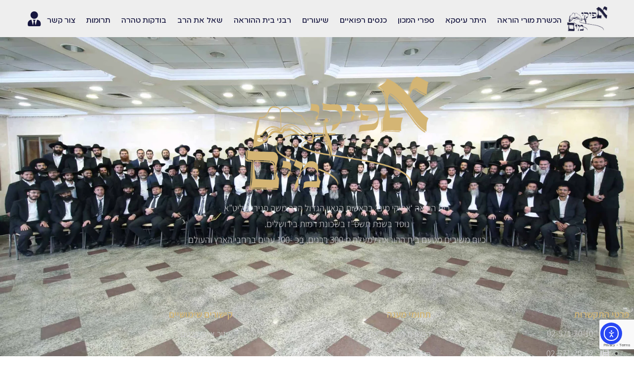

--- FILE ---
content_type: text/html; charset=UTF-8
request_url: https://afikey-mayim.co.il/city/%D7%91%D7%A8%D7%9B%D7%99%D7%94/
body_size: 63422
content:
<!doctype html>
<html dir="rtl" lang="he-IL">
<head>
	<meta charset="UTF-8">
	<meta name="viewport" content="width=device-width, initial-scale=1">
	<link rel="profile" href="http://gmpg.org/xfn/11">
			<script>
			( function() {
				const settings    = {"enabled":true,"storage_type":"local","clear_after_submit":"success","form_ids_with_save_user_journey":[]};
				const storageKey  = 'jet_fb_user_journey';
				const storage     = settings.storage_type === 'local' ? localStorage : sessionStorage;

				var params = new URLSearchParams( window.location.search );

				if ( params.has('jfb_clear_journey') ) {
					var status = params.get('status') ?? 'unknown',
						formId = params.get('jfb_clear_journey');

					if ( status.includes('|') ) {
						status = status.split('|')[0];
					}

					params.delete('jfb_clear_journey');

					var newSearch = params.toString();

					var newUrl = window.location.origin
								+ window.location.pathname
								+ ( newSearch ? '?' + newSearch : '' )
								+ window.location.hash;

					window.history.replaceState( null, document.title, newUrl );

					if ( ( 'success' === settings.clear_after_submit && ( 'success' === status || 'dsuccess' === status ) )
						|| 'always' === settings.clear_after_submit || 'unknown' === status )
					{
						const raw  = storage.getItem( storageKey );

						if ( ! raw ) {
							return;
						}

						let data = JSON.parse( raw );

						if ( ! Array.isArray( data ) && data.hasOwnProperty( formId ) ) {
							delete data[ formId ];
						}

						storage.setItem( storageKey, JSON.stringify( data ) );
					}
				}
			} )();
		</script>
		<meta name='robots' content='index, follow, max-image-preview:large, max-snippet:-1, max-video-preview:-1' />

	<!-- This site is optimized with the Yoast SEO Premium plugin v25.0 (Yoast SEO v26.7) - https://yoast.com/wordpress/plugins/seo/ -->
	<title>ארכיון ברכיה - אפיקי מים</title>
	<link rel="canonical" href="https://afikey-mayim.co.il/city/ברכיה/" />
	<meta property="og:locale" content="he_IL" />
	<meta property="og:type" content="article" />
	<meta property="og:title" content="ארכיון ברכיה" />
	<meta property="og:url" content="https://afikey-mayim.co.il/city/ברכיה/" />
	<meta property="og:site_name" content="אפיקי מים" />
	<meta name="twitter:card" content="summary_large_image" />
	<script type="application/ld+json" class="yoast-schema-graph">{"@context":"https://schema.org","@graph":[{"@type":"CollectionPage","@id":"https://afikey-mayim.co.il/city/%d7%91%d7%a8%d7%9b%d7%99%d7%94/","url":"https://afikey-mayim.co.il/city/%d7%91%d7%a8%d7%9b%d7%99%d7%94/","name":"ארכיון ברכיה - אפיקי מים","isPartOf":{"@id":"https://afikey-mayim.co.il/#website"},"breadcrumb":{"@id":"https://afikey-mayim.co.il/city/%d7%91%d7%a8%d7%9b%d7%99%d7%94/#breadcrumb"},"inLanguage":"he-IL"},{"@type":"BreadcrumbList","@id":"https://afikey-mayim.co.il/city/%d7%91%d7%a8%d7%9b%d7%99%d7%94/#breadcrumb","itemListElement":[{"@type":"ListItem","position":1,"name":"דף הבית","item":"https://afikey-mayim.co.il/"},{"@type":"ListItem","position":2,"name":"ברכיה"}]},{"@type":"WebSite","@id":"https://afikey-mayim.co.il/#website","url":"https://afikey-mayim.co.il/","name":"אפיקי מים","description":"בית הוראה ומכון להכשרת רבנים","publisher":{"@id":"https://afikey-mayim.co.il/#organization"},"potentialAction":[{"@type":"SearchAction","target":{"@type":"EntryPoint","urlTemplate":"https://afikey-mayim.co.il/?s={search_term_string}"},"query-input":{"@type":"PropertyValueSpecification","valueRequired":true,"valueName":"search_term_string"}}],"inLanguage":"he-IL"},{"@type":"Organization","@id":"https://afikey-mayim.co.il/#organization","name":"אפיקי מים","url":"https://afikey-mayim.co.il/","logo":{"@type":"ImageObject","inLanguage":"he-IL","@id":"https://afikey-mayim.co.il/#/schema/logo/image/","url":"https://afikey-mayim.co.il/wp-content/uploads/2022/06/afikey_mayim_logo.png","contentUrl":"https://afikey-mayim.co.il/wp-content/uploads/2022/06/afikey_mayim_logo.png","width":1539,"height":955,"caption":"אפיקי מים"},"image":{"@id":"https://afikey-mayim.co.il/#/schema/logo/image/"}}]}</script>
	<!-- / Yoast SEO Premium plugin. -->


<link rel='dns-prefetch' href='//cdn.elementor.com' />
<link rel="alternate" type="application/rss+xml" title="אפיקי מים &laquo; פיד‏" href="https://afikey-mayim.co.il/feed/" />
<link rel="alternate" type="application/rss+xml" title="אפיקי מים &laquo; פיד תגובות‏" href="https://afikey-mayim.co.il/comments/feed/" />
<link rel="alternate" type="application/rss+xml" title="אפיקי מים &laquo; פיד עיר ברכיה" href="https://afikey-mayim.co.il/city/%d7%91%d7%a8%d7%9b%d7%99%d7%94/feed/" />
		<!-- This site uses the Google Analytics by MonsterInsights plugin v8.20.2 - Using Analytics tracking - https://www.monsterinsights.com/ -->
							<script src="//www.googletagmanager.com/gtag/js?id=G-NSNV4HJXZT"  data-cfasync="false" data-wpfc-render="false" async></script>
			<script data-cfasync="false" data-wpfc-render="false">
				var mi_version = '8.20.2';
				var mi_track_user = true;
				var mi_no_track_reason = '';
				
								var disableStrs = [
										'ga-disable-G-NSNV4HJXZT',
									];

				/* Function to detect opted out users */
				function __gtagTrackerIsOptedOut() {
					for (var index = 0; index < disableStrs.length; index++) {
						if (document.cookie.indexOf(disableStrs[index] + '=true') > -1) {
							return true;
						}
					}

					return false;
				}

				/* Disable tracking if the opt-out cookie exists. */
				if (__gtagTrackerIsOptedOut()) {
					for (var index = 0; index < disableStrs.length; index++) {
						window[disableStrs[index]] = true;
					}
				}

				/* Opt-out function */
				function __gtagTrackerOptout() {
					for (var index = 0; index < disableStrs.length; index++) {
						document.cookie = disableStrs[index] + '=true; expires=Thu, 31 Dec 2099 23:59:59 UTC; path=/';
						window[disableStrs[index]] = true;
					}
				}

				if ('undefined' === typeof gaOptout) {
					function gaOptout() {
						__gtagTrackerOptout();
					}
				}
								window.dataLayer = window.dataLayer || [];

				window.MonsterInsightsDualTracker = {
					helpers: {},
					trackers: {},
				};
				if (mi_track_user) {
					function __gtagDataLayer() {
						dataLayer.push(arguments);
					}

					function __gtagTracker(type, name, parameters) {
						if (!parameters) {
							parameters = {};
						}

						if (parameters.send_to) {
							__gtagDataLayer.apply(null, arguments);
							return;
						}

						if (type === 'event') {
														parameters.send_to = monsterinsights_frontend.v4_id;
							var hookName = name;
							if (typeof parameters['event_category'] !== 'undefined') {
								hookName = parameters['event_category'] + ':' + name;
							}

							if (typeof MonsterInsightsDualTracker.trackers[hookName] !== 'undefined') {
								MonsterInsightsDualTracker.trackers[hookName](parameters);
							} else {
								__gtagDataLayer('event', name, parameters);
							}
							
						} else {
							__gtagDataLayer.apply(null, arguments);
						}
					}

					__gtagTracker('js', new Date());
					__gtagTracker('set', {
						'developer_id.dZGIzZG': true,
											});
										__gtagTracker('config', 'G-NSNV4HJXZT', {"forceSSL":"true","link_attribution":"true"} );
															window.gtag = __gtagTracker;										(function () {
						/* https://developers.google.com/analytics/devguides/collection/analyticsjs/ */
						/* ga and __gaTracker compatibility shim. */
						var noopfn = function () {
							return null;
						};
						var newtracker = function () {
							return new Tracker();
						};
						var Tracker = function () {
							return null;
						};
						var p = Tracker.prototype;
						p.get = noopfn;
						p.set = noopfn;
						p.send = function () {
							var args = Array.prototype.slice.call(arguments);
							args.unshift('send');
							__gaTracker.apply(null, args);
						};
						var __gaTracker = function () {
							var len = arguments.length;
							if (len === 0) {
								return;
							}
							var f = arguments[len - 1];
							if (typeof f !== 'object' || f === null || typeof f.hitCallback !== 'function') {
								if ('send' === arguments[0]) {
									var hitConverted, hitObject = false, action;
									if ('event' === arguments[1]) {
										if ('undefined' !== typeof arguments[3]) {
											hitObject = {
												'eventAction': arguments[3],
												'eventCategory': arguments[2],
												'eventLabel': arguments[4],
												'value': arguments[5] ? arguments[5] : 1,
											}
										}
									}
									if ('pageview' === arguments[1]) {
										if ('undefined' !== typeof arguments[2]) {
											hitObject = {
												'eventAction': 'page_view',
												'page_path': arguments[2],
											}
										}
									}
									if (typeof arguments[2] === 'object') {
										hitObject = arguments[2];
									}
									if (typeof arguments[5] === 'object') {
										Object.assign(hitObject, arguments[5]);
									}
									if ('undefined' !== typeof arguments[1].hitType) {
										hitObject = arguments[1];
										if ('pageview' === hitObject.hitType) {
											hitObject.eventAction = 'page_view';
										}
									}
									if (hitObject) {
										action = 'timing' === arguments[1].hitType ? 'timing_complete' : hitObject.eventAction;
										hitConverted = mapArgs(hitObject);
										__gtagTracker('event', action, hitConverted);
									}
								}
								return;
							}

							function mapArgs(args) {
								var arg, hit = {};
								var gaMap = {
									'eventCategory': 'event_category',
									'eventAction': 'event_action',
									'eventLabel': 'event_label',
									'eventValue': 'event_value',
									'nonInteraction': 'non_interaction',
									'timingCategory': 'event_category',
									'timingVar': 'name',
									'timingValue': 'value',
									'timingLabel': 'event_label',
									'page': 'page_path',
									'location': 'page_location',
									'title': 'page_title',
								};
								for (arg in args) {
																		if (!(!args.hasOwnProperty(arg) || !gaMap.hasOwnProperty(arg))) {
										hit[gaMap[arg]] = args[arg];
									} else {
										hit[arg] = args[arg];
									}
								}
								return hit;
							}

							try {
								f.hitCallback();
							} catch (ex) {
							}
						};
						__gaTracker.create = newtracker;
						__gaTracker.getByName = newtracker;
						__gaTracker.getAll = function () {
							return [];
						};
						__gaTracker.remove = noopfn;
						__gaTracker.loaded = true;
						window['__gaTracker'] = __gaTracker;
					})();
									} else {
										console.log("");
					(function () {
						function __gtagTracker() {
							return null;
						}

						window['__gtagTracker'] = __gtagTracker;
						window['gtag'] = __gtagTracker;
					})();
									}
			</script>
				<!-- / Google Analytics by MonsterInsights -->
		<style id='wp-img-auto-sizes-contain-inline-css'>
img:is([sizes=auto i],[sizes^="auto," i]){contain-intrinsic-size:3000px 1500px}
/*# sourceURL=wp-img-auto-sizes-contain-inline-css */
</style>
<link rel='stylesheet' id='sdm-styles-css' href='https://afikey-mayim.co.il/wp-content/plugins/simple-download-monitor/css/sdm_wp_styles.css?ver=6.9' media='all' />
<style id='wp-emoji-styles-inline-css'>

	img.wp-smiley, img.emoji {
		display: inline !important;
		border: none !important;
		box-shadow: none !important;
		height: 1em !important;
		width: 1em !important;
		margin: 0 0.07em !important;
		vertical-align: -0.1em !important;
		background: none !important;
		padding: 0 !important;
	}
/*# sourceURL=wp-emoji-styles-inline-css */
</style>
<link rel='stylesheet' id='wp-block-library-rtl-css' href='https://afikey-mayim.co.il/wp-includes/css/dist/block-library/style-rtl.min.css?ver=6.9' media='all' />
<link rel='stylesheet' id='jet-engine-frontend-css' href='https://afikey-mayim.co.il/wp-content/plugins/jet-engine/assets/css/frontend.css?ver=3.8.2.1' media='all' />
<style id='global-styles-inline-css'>
:root{--wp--preset--aspect-ratio--square: 1;--wp--preset--aspect-ratio--4-3: 4/3;--wp--preset--aspect-ratio--3-4: 3/4;--wp--preset--aspect-ratio--3-2: 3/2;--wp--preset--aspect-ratio--2-3: 2/3;--wp--preset--aspect-ratio--16-9: 16/9;--wp--preset--aspect-ratio--9-16: 9/16;--wp--preset--color--black: #000000;--wp--preset--color--cyan-bluish-gray: #abb8c3;--wp--preset--color--white: #ffffff;--wp--preset--color--pale-pink: #f78da7;--wp--preset--color--vivid-red: #cf2e2e;--wp--preset--color--luminous-vivid-orange: #ff6900;--wp--preset--color--luminous-vivid-amber: #fcb900;--wp--preset--color--light-green-cyan: #7bdcb5;--wp--preset--color--vivid-green-cyan: #00d084;--wp--preset--color--pale-cyan-blue: #8ed1fc;--wp--preset--color--vivid-cyan-blue: #0693e3;--wp--preset--color--vivid-purple: #9b51e0;--wp--preset--gradient--vivid-cyan-blue-to-vivid-purple: linear-gradient(135deg,rgb(6,147,227) 0%,rgb(155,81,224) 100%);--wp--preset--gradient--light-green-cyan-to-vivid-green-cyan: linear-gradient(135deg,rgb(122,220,180) 0%,rgb(0,208,130) 100%);--wp--preset--gradient--luminous-vivid-amber-to-luminous-vivid-orange: linear-gradient(135deg,rgb(252,185,0) 0%,rgb(255,105,0) 100%);--wp--preset--gradient--luminous-vivid-orange-to-vivid-red: linear-gradient(135deg,rgb(255,105,0) 0%,rgb(207,46,46) 100%);--wp--preset--gradient--very-light-gray-to-cyan-bluish-gray: linear-gradient(135deg,rgb(238,238,238) 0%,rgb(169,184,195) 100%);--wp--preset--gradient--cool-to-warm-spectrum: linear-gradient(135deg,rgb(74,234,220) 0%,rgb(151,120,209) 20%,rgb(207,42,186) 40%,rgb(238,44,130) 60%,rgb(251,105,98) 80%,rgb(254,248,76) 100%);--wp--preset--gradient--blush-light-purple: linear-gradient(135deg,rgb(255,206,236) 0%,rgb(152,150,240) 100%);--wp--preset--gradient--blush-bordeaux: linear-gradient(135deg,rgb(254,205,165) 0%,rgb(254,45,45) 50%,rgb(107,0,62) 100%);--wp--preset--gradient--luminous-dusk: linear-gradient(135deg,rgb(255,203,112) 0%,rgb(199,81,192) 50%,rgb(65,88,208) 100%);--wp--preset--gradient--pale-ocean: linear-gradient(135deg,rgb(255,245,203) 0%,rgb(182,227,212) 50%,rgb(51,167,181) 100%);--wp--preset--gradient--electric-grass: linear-gradient(135deg,rgb(202,248,128) 0%,rgb(113,206,126) 100%);--wp--preset--gradient--midnight: linear-gradient(135deg,rgb(2,3,129) 0%,rgb(40,116,252) 100%);--wp--preset--font-size--small: 13px;--wp--preset--font-size--medium: 20px;--wp--preset--font-size--large: 36px;--wp--preset--font-size--x-large: 42px;--wp--preset--spacing--20: 0.44rem;--wp--preset--spacing--30: 0.67rem;--wp--preset--spacing--40: 1rem;--wp--preset--spacing--50: 1.5rem;--wp--preset--spacing--60: 2.25rem;--wp--preset--spacing--70: 3.38rem;--wp--preset--spacing--80: 5.06rem;--wp--preset--shadow--natural: 6px 6px 9px rgba(0, 0, 0, 0.2);--wp--preset--shadow--deep: 12px 12px 50px rgba(0, 0, 0, 0.4);--wp--preset--shadow--sharp: 6px 6px 0px rgba(0, 0, 0, 0.2);--wp--preset--shadow--outlined: 6px 6px 0px -3px rgb(255, 255, 255), 6px 6px rgb(0, 0, 0);--wp--preset--shadow--crisp: 6px 6px 0px rgb(0, 0, 0);}:root { --wp--style--global--content-size: 800px;--wp--style--global--wide-size: 1200px; }:where(body) { margin: 0; }.wp-site-blocks > .alignleft { float: left; margin-right: 2em; }.wp-site-blocks > .alignright { float: right; margin-left: 2em; }.wp-site-blocks > .aligncenter { justify-content: center; margin-left: auto; margin-right: auto; }:where(.wp-site-blocks) > * { margin-block-start: 24px; margin-block-end: 0; }:where(.wp-site-blocks) > :first-child { margin-block-start: 0; }:where(.wp-site-blocks) > :last-child { margin-block-end: 0; }:root { --wp--style--block-gap: 24px; }:root :where(.is-layout-flow) > :first-child{margin-block-start: 0;}:root :where(.is-layout-flow) > :last-child{margin-block-end: 0;}:root :where(.is-layout-flow) > *{margin-block-start: 24px;margin-block-end: 0;}:root :where(.is-layout-constrained) > :first-child{margin-block-start: 0;}:root :where(.is-layout-constrained) > :last-child{margin-block-end: 0;}:root :where(.is-layout-constrained) > *{margin-block-start: 24px;margin-block-end: 0;}:root :where(.is-layout-flex){gap: 24px;}:root :where(.is-layout-grid){gap: 24px;}.is-layout-flow > .alignleft{float: left;margin-inline-start: 0;margin-inline-end: 2em;}.is-layout-flow > .alignright{float: right;margin-inline-start: 2em;margin-inline-end: 0;}.is-layout-flow > .aligncenter{margin-left: auto !important;margin-right: auto !important;}.is-layout-constrained > .alignleft{float: left;margin-inline-start: 0;margin-inline-end: 2em;}.is-layout-constrained > .alignright{float: right;margin-inline-start: 2em;margin-inline-end: 0;}.is-layout-constrained > .aligncenter{margin-left: auto !important;margin-right: auto !important;}.is-layout-constrained > :where(:not(.alignleft):not(.alignright):not(.alignfull)){max-width: var(--wp--style--global--content-size);margin-left: auto !important;margin-right: auto !important;}.is-layout-constrained > .alignwide{max-width: var(--wp--style--global--wide-size);}body .is-layout-flex{display: flex;}.is-layout-flex{flex-wrap: wrap;align-items: center;}.is-layout-flex > :is(*, div){margin: 0;}body .is-layout-grid{display: grid;}.is-layout-grid > :is(*, div){margin: 0;}body{padding-top: 0px;padding-right: 0px;padding-bottom: 0px;padding-left: 0px;}a:where(:not(.wp-element-button)){text-decoration: underline;}:root :where(.wp-element-button, .wp-block-button__link){background-color: #32373c;border-width: 0;color: #fff;font-family: inherit;font-size: inherit;font-style: inherit;font-weight: inherit;letter-spacing: inherit;line-height: inherit;padding-top: calc(0.667em + 2px);padding-right: calc(1.333em + 2px);padding-bottom: calc(0.667em + 2px);padding-left: calc(1.333em + 2px);text-decoration: none;text-transform: inherit;}.has-black-color{color: var(--wp--preset--color--black) !important;}.has-cyan-bluish-gray-color{color: var(--wp--preset--color--cyan-bluish-gray) !important;}.has-white-color{color: var(--wp--preset--color--white) !important;}.has-pale-pink-color{color: var(--wp--preset--color--pale-pink) !important;}.has-vivid-red-color{color: var(--wp--preset--color--vivid-red) !important;}.has-luminous-vivid-orange-color{color: var(--wp--preset--color--luminous-vivid-orange) !important;}.has-luminous-vivid-amber-color{color: var(--wp--preset--color--luminous-vivid-amber) !important;}.has-light-green-cyan-color{color: var(--wp--preset--color--light-green-cyan) !important;}.has-vivid-green-cyan-color{color: var(--wp--preset--color--vivid-green-cyan) !important;}.has-pale-cyan-blue-color{color: var(--wp--preset--color--pale-cyan-blue) !important;}.has-vivid-cyan-blue-color{color: var(--wp--preset--color--vivid-cyan-blue) !important;}.has-vivid-purple-color{color: var(--wp--preset--color--vivid-purple) !important;}.has-black-background-color{background-color: var(--wp--preset--color--black) !important;}.has-cyan-bluish-gray-background-color{background-color: var(--wp--preset--color--cyan-bluish-gray) !important;}.has-white-background-color{background-color: var(--wp--preset--color--white) !important;}.has-pale-pink-background-color{background-color: var(--wp--preset--color--pale-pink) !important;}.has-vivid-red-background-color{background-color: var(--wp--preset--color--vivid-red) !important;}.has-luminous-vivid-orange-background-color{background-color: var(--wp--preset--color--luminous-vivid-orange) !important;}.has-luminous-vivid-amber-background-color{background-color: var(--wp--preset--color--luminous-vivid-amber) !important;}.has-light-green-cyan-background-color{background-color: var(--wp--preset--color--light-green-cyan) !important;}.has-vivid-green-cyan-background-color{background-color: var(--wp--preset--color--vivid-green-cyan) !important;}.has-pale-cyan-blue-background-color{background-color: var(--wp--preset--color--pale-cyan-blue) !important;}.has-vivid-cyan-blue-background-color{background-color: var(--wp--preset--color--vivid-cyan-blue) !important;}.has-vivid-purple-background-color{background-color: var(--wp--preset--color--vivid-purple) !important;}.has-black-border-color{border-color: var(--wp--preset--color--black) !important;}.has-cyan-bluish-gray-border-color{border-color: var(--wp--preset--color--cyan-bluish-gray) !important;}.has-white-border-color{border-color: var(--wp--preset--color--white) !important;}.has-pale-pink-border-color{border-color: var(--wp--preset--color--pale-pink) !important;}.has-vivid-red-border-color{border-color: var(--wp--preset--color--vivid-red) !important;}.has-luminous-vivid-orange-border-color{border-color: var(--wp--preset--color--luminous-vivid-orange) !important;}.has-luminous-vivid-amber-border-color{border-color: var(--wp--preset--color--luminous-vivid-amber) !important;}.has-light-green-cyan-border-color{border-color: var(--wp--preset--color--light-green-cyan) !important;}.has-vivid-green-cyan-border-color{border-color: var(--wp--preset--color--vivid-green-cyan) !important;}.has-pale-cyan-blue-border-color{border-color: var(--wp--preset--color--pale-cyan-blue) !important;}.has-vivid-cyan-blue-border-color{border-color: var(--wp--preset--color--vivid-cyan-blue) !important;}.has-vivid-purple-border-color{border-color: var(--wp--preset--color--vivid-purple) !important;}.has-vivid-cyan-blue-to-vivid-purple-gradient-background{background: var(--wp--preset--gradient--vivid-cyan-blue-to-vivid-purple) !important;}.has-light-green-cyan-to-vivid-green-cyan-gradient-background{background: var(--wp--preset--gradient--light-green-cyan-to-vivid-green-cyan) !important;}.has-luminous-vivid-amber-to-luminous-vivid-orange-gradient-background{background: var(--wp--preset--gradient--luminous-vivid-amber-to-luminous-vivid-orange) !important;}.has-luminous-vivid-orange-to-vivid-red-gradient-background{background: var(--wp--preset--gradient--luminous-vivid-orange-to-vivid-red) !important;}.has-very-light-gray-to-cyan-bluish-gray-gradient-background{background: var(--wp--preset--gradient--very-light-gray-to-cyan-bluish-gray) !important;}.has-cool-to-warm-spectrum-gradient-background{background: var(--wp--preset--gradient--cool-to-warm-spectrum) !important;}.has-blush-light-purple-gradient-background{background: var(--wp--preset--gradient--blush-light-purple) !important;}.has-blush-bordeaux-gradient-background{background: var(--wp--preset--gradient--blush-bordeaux) !important;}.has-luminous-dusk-gradient-background{background: var(--wp--preset--gradient--luminous-dusk) !important;}.has-pale-ocean-gradient-background{background: var(--wp--preset--gradient--pale-ocean) !important;}.has-electric-grass-gradient-background{background: var(--wp--preset--gradient--electric-grass) !important;}.has-midnight-gradient-background{background: var(--wp--preset--gradient--midnight) !important;}.has-small-font-size{font-size: var(--wp--preset--font-size--small) !important;}.has-medium-font-size{font-size: var(--wp--preset--font-size--medium) !important;}.has-large-font-size{font-size: var(--wp--preset--font-size--large) !important;}.has-x-large-font-size{font-size: var(--wp--preset--font-size--x-large) !important;}
:root :where(.wp-block-pullquote){font-size: 1.5em;line-height: 1.6;}
/*# sourceURL=global-styles-inline-css */
</style>
<link rel='stylesheet' id='ea11y-widget-fonts-css' href='https://afikey-mayim.co.il/wp-content/plugins/pojo-accessibility/assets/build/fonts.css?ver=3.9.1' media='all' />
<link rel='stylesheet' id='ea11y-skip-link-css' href='https://afikey-mayim.co.il/wp-content/plugins/pojo-accessibility/assets/build/skip-link.css?ver=3.9.1' media='all' />
<link rel='stylesheet' id='hello-elementor-css' href='https://afikey-mayim.co.il/wp-content/themes/hello-elementor/assets/css/reset.css?ver=3.4.5' media='all' />
<link rel='stylesheet' id='hello-elementor-theme-style-css' href='https://afikey-mayim.co.il/wp-content/themes/hello-elementor/assets/css/theme.css?ver=3.4.5' media='all' />
<link rel='stylesheet' id='jet-fb-option-field-select-css' href='https://afikey-mayim.co.il/wp-content/plugins/jetformbuilder/modules/option-field/assets/build/select.css?ver=0edd78a6f12e2b918b82' media='all' />
<link rel='stylesheet' id='jet-fb-option-field-checkbox-css' href='https://afikey-mayim.co.il/wp-content/plugins/jetformbuilder/modules/option-field/assets/build/checkbox.css?ver=6e25adbbae5a5d1bb65e' media='all' />
<link rel='stylesheet' id='jet-fb-option-field-radio-css' href='https://afikey-mayim.co.il/wp-content/plugins/jetformbuilder/modules/option-field/assets/build/radio.css?ver=7c6d0d4d7df91e6bd6a4' media='all' />
<link rel='stylesheet' id='jet-fb-advanced-choices-css' href='https://afikey-mayim.co.il/wp-content/plugins/jetformbuilder/modules/advanced-choices/assets/build/main.css?ver=ca05550a7cac3b9b55a3' media='all' />
<link rel='stylesheet' id='jet-fb-wysiwyg-css' href='https://afikey-mayim.co.il/wp-content/plugins/jetformbuilder/modules/wysiwyg/assets/build/wysiwyg.css?ver=5a4d16fb6d7a94700261' media='all' />
<link rel='stylesheet' id='jet-fb-switcher-css' href='https://afikey-mayim.co.il/wp-content/plugins/jetformbuilder/modules/switcher/assets/build/switcher.css?ver=06c887a8b9195e5a119d' media='all' />
<link rel='stylesheet' id='jet-popup-frontend-css' href='https://afikey-mayim.co.il/wp-content/plugins/jet-popup/assets/css/jet-popup-frontend.css?ver=2.0.20.3' media='all' />
<link rel='stylesheet' id='jet-blocks-css' href='https://afikey-mayim.co.il/wp-content/uploads/elementor/css/custom-jet-blocks-rtl.css?ver=1.3.22' media='all' />
<link rel='stylesheet' id='elementor-icons-css' href='https://afikey-mayim.co.il/wp-content/plugins/elementor/assets/lib/eicons/css/elementor-icons.min.css?ver=5.45.0' media='all' />
<link rel='stylesheet' id='elementor-frontend-css' href='https://afikey-mayim.co.il/wp-content/plugins/elementor/assets/css/frontend.min.css?ver=3.34.1' media='all' />
<link rel='stylesheet' id='elementor-post-5-css' href='https://afikey-mayim.co.il/wp-content/uploads/elementor/css/post-5.css?ver=1768870002' media='all' />
<link rel='stylesheet' id='jet-blog-css' href='https://afikey-mayim.co.il/wp-content/plugins/jet-blog/assets/css/jet-blog.css?ver=2.4.8' media='all' />
<link rel='stylesheet' id='jet-blog-rtl-css' href='https://afikey-mayim.co.il/wp-content/plugins/jet-blog/assets/css/jet-blog-rtl.css?ver=2.4.8' media='all' />
<link rel='stylesheet' id='jet-tabs-frontend-css' href='https://afikey-mayim.co.il/wp-content/plugins/jet-tabs/assets/css/jet-tabs-frontend.css?ver=2.2.13' media='all' />
<link rel='stylesheet' id='swiper-css' href='https://afikey-mayim.co.il/wp-content/plugins/elementor/assets/lib/swiper/v8/css/swiper.min.css?ver=8.4.5' media='all' />
<link rel='stylesheet' id='jet-tricks-frontend-css' href='https://afikey-mayim.co.il/wp-content/plugins/jet-tricks/assets/css/jet-tricks-frontend.css?ver=1.5.9' media='all' />
<link rel='stylesheet' id='elementor-post-25451-css' href='https://afikey-mayim.co.il/wp-content/uploads/elementor/css/post-25451.css?ver=1768870002' media='all' />
<link rel='stylesheet' id='elementor-post-9702-css' href='https://afikey-mayim.co.il/wp-content/uploads/elementor/css/post-9702.css?ver=1768870002' media='all' />
<link rel='stylesheet' id='jet-theme-core-frontend-styles-css' href='https://afikey-mayim.co.il/wp-content/plugins/jet-theme-core/assets/css/frontend.css?ver=2.3.1.1' media='all' />
<link rel='stylesheet' id='dflip-icons-style-css' href='https://afikey-mayim.co.il/wp-content/plugins/dflip/assets/css/themify-icons.min.css?ver=1.7.6.2' media='all' />
<link rel='stylesheet' id='dflip-style-css' href='https://afikey-mayim.co.il/wp-content/plugins/dflip/assets/css/dflip.min.css?ver=1.7.6.2' media='all' />
<link rel='stylesheet' id='jquery-chosen-css' href='https://afikey-mayim.co.il/wp-content/plugins/jet-search/assets/lib/chosen/chosen.min.css?ver=1.8.7' media='all' />
<link rel='stylesheet' id='jet-search-css' href='https://afikey-mayim.co.il/wp-content/plugins/jet-search/assets/css/jet-search.css?ver=3.5.16.1' media='all' />
<link rel='stylesheet' id='sib-front-css-css' href='https://afikey-mayim.co.il/wp-content/plugins/mailin/css/mailin-front.css?ver=6.9' media='all' />
<link rel='stylesheet' id='elementor-gf-local-roboto-css' href='https://afikey-mayim.co.il/wp-content/uploads/elementor/google-fonts/css/roboto.css?ver=1742404759' media='all' />
<link rel='stylesheet' id='elementor-gf-local-robotoslab-css' href='https://afikey-mayim.co.il/wp-content/uploads/elementor/google-fonts/css/robotoslab.css?ver=1742404624' media='all' />
<link rel='stylesheet' id='elementor-gf-local-assistant-css' href='https://afikey-mayim.co.il/wp-content/uploads/elementor/google-fonts/css/assistant.css?ver=1742404630' media='all' />
<link rel='stylesheet' id='elementor-gf-local-rubik-css' href='https://afikey-mayim.co.il/wp-content/uploads/elementor/google-fonts/css/rubik.css?ver=1742404681' media='all' />
<link rel='stylesheet' id='elementor-gf-local-montserrat-css' href='https://afikey-mayim.co.il/wp-content/uploads/elementor/google-fonts/css/montserrat.css?ver=1742404657' media='all' />
<link rel='stylesheet' id='elementor-icons-shared-0-css' href='https://afikey-mayim.co.il/wp-content/plugins/elementor/assets/lib/font-awesome/css/fontawesome.min.css?ver=5.15.3' media='all' />
<link rel='stylesheet' id='elementor-icons-fa-solid-css' href='https://afikey-mayim.co.il/wp-content/plugins/elementor/assets/lib/font-awesome/css/solid.min.css?ver=5.15.3' media='all' />
<script src="https://afikey-mayim.co.il/wp-content/plugins/google-analytics-premium/assets/js/frontend-gtag.min.js?ver=8.20.2" id="monsterinsights-frontend-script-js"></script>
<script data-cfasync="false" data-wpfc-render="false" id='monsterinsights-frontend-script-js-extra'>var monsterinsights_frontend = {"js_events_tracking":"true","download_extensions":"doc,pdf,ppt,zip,xls,docx,pptx,xlsx","inbound_paths":"[{\"path\":\"\\\/go\\\/\",\"label\":\"affiliate\"},{\"path\":\"\\\/recommend\\\/\",\"label\":\"affiliate\"}]","home_url":"https:\/\/afikey-mayim.co.il","hash_tracking":"false","v4_id":"G-NSNV4HJXZT"};</script>
<script src="https://afikey-mayim.co.il/wp-includes/js/jquery/jquery.min.js?ver=3.7.1" id="jquery-core-js"></script>
<script src="https://afikey-mayim.co.il/wp-includes/js/jquery/jquery-migrate.min.js?ver=3.4.1" id="jquery-migrate-js"></script>
<script src="https://afikey-mayim.co.il/wp-includes/js/imagesloaded.min.js?ver=6.9" id="imagesLoaded-js"></script>
<script id="sdm-scripts-js-extra">
var sdm_ajax_script = {"ajaxurl":"https://afikey-mayim.co.il/wp-admin/admin-ajax.php"};
//# sourceURL=sdm-scripts-js-extra
</script>
<script src="https://afikey-mayim.co.il/wp-content/plugins/simple-download-monitor/js/sdm_wp_scripts.js?ver=6.9" id="sdm-scripts-js"></script>
<script id="sib-front-js-js-extra">
var sibErrMsg = {"invalidMail":"Please fill out valid email address","requiredField":"Please fill out required fields","invalidDateFormat":"Please fill out valid date format","invalidSMSFormat":"Please fill out valid phone number"};
var ajax_sib_front_object = {"ajax_url":"https://afikey-mayim.co.il/wp-admin/admin-ajax.php","ajax_nonce":"9f6b43fd6d","flag_url":"https://afikey-mayim.co.il/wp-content/plugins/mailin/img/flags/"};
//# sourceURL=sib-front-js-js-extra
</script>
<script src="https://afikey-mayim.co.il/wp-content/plugins/mailin/js/mailin-front.js?ver=1768869969" id="sib-front-js-js"></script>
<link rel="https://api.w.org/" href="https://afikey-mayim.co.il/wp-json/" /><link rel="alternate" title="JSON" type="application/json" href="https://afikey-mayim.co.il/wp-json/wp/v2/city/374" /><link rel="EditURI" type="application/rsd+xml" title="RSD" href="https://afikey-mayim.co.il/xmlrpc.php?rsd" />
<meta name="generator" content="WordPress 6.9" />
<script data-cfasync="false"> var dFlipLocation = "https://afikey-mayim.co.il/wp-content/plugins/dflip/assets/"; var dFlipWPGlobal = {"text":{"toggleSound":"\u05d4\u05e4\u05e2\u05dc\/ \u05d4\u05e9\u05ea\u05e7 \u05e1\u05d0\u05d5\u05e0\u05d3","toggleThumbnails":"\u05d4\u05e6\u05d2 \u05ea\u05de\u05d5\u05e0\u05d5\u05ea \u05de\u05de\u05d5\u05d6\u05e2\u05e8\u05d5\u05ea","toggleOutline":"\u05d4\u05e6\u05d2 \u05e7\u05d5\u05d5\u05d9 \u05de\u05ea\u05d0\u05e8\/ \u05e1\u05d9\u05de\u05e0\u05d9\u05d5\u05ea","previousPage":"\u05d3\u05e3 \u05e7\u05d5\u05d3\u05dd","nextPage":"\u05d3\u05e3 \u05d4\u05d1\u05d0","toggleFullscreen":"\u05d4\u05e4\u05e2\u05dc \u05de\u05e1\u05da \u05de\u05dc\u05d0","zoomIn":"\u05d4\u05d2\u05d3\u05dc\u05d4","zoomOut":"\u05d4\u05e7\u05d8\u05e0\u05d4","toggleHelp":"\u05e2\u05d6\u05e8\u05d4","singlePageMode":"\u05de\u05e6\u05d1 \u05e2\u05de\u05d5\u05d3 \u05d1\u05d5\u05d3\u05d3","doublePageMode":"\u05de\u05e6\u05d1 \u05db\u05e4\u05d5\u05dc\u05ea \u05e2\u05de\u05d5\u05d3\u05d9\u05dd","downloadPDFFile":"\u05d4\u05d5\u05e8\u05d3 \u05e7\u05d5\u05d1\u05e5 PDF","gotoFirstPage":"\u05e7\u05e4\u05d5\u05e5 \u05dc\u05e2\u05de\u05d5\u05d3 \u05e8\u05d0\u05e9\u05d5\u05df","gotoLastPage":"\u05e7\u05e4\u05d5\u05e5 \u05dc\u05e2\u05de\u05d5\u05d3 \u05d0\u05d7\u05e8\u05d5\u05df","share":"\u05e9\u05d9\u05ea\u05d5\u05e3","mailSubject":"\u05e8\u05e6\u05d9\u05ea\u05d9 \u05e9\u05ea\u05e8\u05d0\u05d4 \u05d0\u05ea \u05d4\u05e1\u05e4\u05e8 \u05d4\u05d6\u05d4","mailBody":"\u05d1\u05d3\u05d5\u05e7 \u05d0\u05ea \u05d4\u05d0\u05ea\u05e8 \u05d4\u05d6\u05d4 {{url}}","loading":"\u05d8\u05d5\u05e2\u05df"},"moreControls":"pageMode,startPage,endPage,sound","hideControls":"","scrollWheel":"true","backgroundColor":"rgb(245,242,242)","backgroundImage":"","height":"auto","paddingLeft":"40","paddingRight":"40","controlsPosition":"bottom","duration":"800","soundEnable":"false","enableDownload":"false","enableAnalytics":"false","webgl":"true","hard":"none","maxTextureSize":"1600","rangeChunkSize":"524288","zoomRatio":"1.5","stiffness":3,"pageMode":"0","singlePageMode":"0","pageSize":"0","autoPlay":"false","autoPlayDuration":"5000","autoPlayStart":"false","linkTarget":"2","sharePrefix":"flipbook-"};</script><meta name="generator" content="Elementor 3.34.1; features: additional_custom_breakpoints; settings: css_print_method-external, google_font-enabled, font_display-auto">
<script type="text/javascript" src="https://cdn.brevo.com/js/sdk-loader.js" async></script>
<script type="text/javascript">
  window.Brevo = window.Brevo || [];
  window.Brevo.push(['init', {"client_key":"7mhcq4j7gjo1t7n37m77jzrf","email_id":null,"push":{"customDomain":"https:\/\/afikey-mayim.co.il\/wp-content\/plugins\/mailin\/"},"service_worker_url":"wonderpush-worker-loader.min.js?webKey=ab8d822af627f1876d35fdeb1dc0f17b453c2a0b773efd2236d139432ec6bdc2","frame_url":"brevo-frame.html"}]);
</script><script type="text/javascript" src="https://cdn.by.wonderpush.com/sdk/1.1/wonderpush-loader.min.js" async></script>
<script type="text/javascript">
  window.WonderPush = window.WonderPush || [];
  window.WonderPush.push(['init', {"customDomain":"https:\/\/afikey-mayim.co.il\/wp-content\/plugins\/mailin\/","serviceWorkerUrl":"wonderpush-worker-loader.min.js?webKey=ab8d822af627f1876d35fdeb1dc0f17b453c2a0b773efd2236d139432ec6bdc2","frameUrl":"wonderpush.min.html","webKey":"ab8d822af627f1876d35fdeb1dc0f17b453c2a0b773efd2236d139432ec6bdc2"}]);
</script>			<style>
				.e-con.e-parent:nth-of-type(n+4):not(.e-lazyloaded):not(.e-no-lazyload),
				.e-con.e-parent:nth-of-type(n+4):not(.e-lazyloaded):not(.e-no-lazyload) * {
					background-image: none !important;
				}
				@media screen and (max-height: 1024px) {
					.e-con.e-parent:nth-of-type(n+3):not(.e-lazyloaded):not(.e-no-lazyload),
					.e-con.e-parent:nth-of-type(n+3):not(.e-lazyloaded):not(.e-no-lazyload) * {
						background-image: none !important;
					}
				}
				@media screen and (max-height: 640px) {
					.e-con.e-parent:nth-of-type(n+2):not(.e-lazyloaded):not(.e-no-lazyload),
					.e-con.e-parent:nth-of-type(n+2):not(.e-lazyloaded):not(.e-no-lazyload) * {
						background-image: none !important;
					}
				}
			</style>
			<script>(function () {
  // נסה לצמצם בהמשך לשדה המדויק שלך כדי לא להשפיע על כל האתר
  const selector = 'input.pac-target-input, input.jet-address-autocomplete, input[name="address"]';

  function sanitize(str) {
    if (!str) return str;
    return str
      // מרכאות רגילות וגרשיים עבריים -> גרש עברי (תו "בטוח" שלא שוברת לרוב תוספים)
      .replace(/"/g, "׳")
      .replace(/\u05F4/g, "׳")
      // גרש רגיל -> גרש עברי (אופציונלי)
      .replace(/'/g, "׳")
      // גרש עברי נשאר כמו שהוא
      ;
  }

  function fixValue(el) {
    const v = el.value;
    const nv = sanitize(v);
    if (nv !== v) {
      const pos = el.selectionStart || nv.length;
      el.value = nv;
      try { el.setSelectionRange(Math.min(pos, nv.length), Math.min(pos, nv.length)); } catch (e) {}
      // חשוב: לגרום למאזינים של Jet/Filters להתעדכן
      el.dispatchEvent(new Event('input', { bubbles: true }));
      el.dispatchEvent(new Event('change', { bubbles: true }));
    }
  }

  // 1) בזמן הקלדה
  document.addEventListener('input', function (e) {
    const el = e.target;
    if (!el || !el.matches(selector)) return;
    fixValue(el);
  }, true);

  // 2) אחרי בחירה (Google עושה את זה דרך click על .pac-item)
  document.addEventListener('mousedown', function (e) {
    if (!e.target) return;
    const item = e.target.closest && e.target.closest('.pac-item');
    if (!item) return;

    // לתת לגוגל רגע לשים את הערך בשדה ואז לנרמל
    setTimeout(function () {
      const el = document.querySelector(selector);
      if (el) fixValue(el);
    }, 0);
  }, true);

  // 3) גם Enter / blur (ליתר ביטחון)
  document.addEventListener('keydown', function (e) {
    const el = e.target;
    if (!el || !el.matches(selector)) return;
    if (e.key === 'Enter') setTimeout(() => fixValue(el), 0);
  }, true);

  document.addEventListener('blur', function (e) {
    const el = e.target;
    if (!el || !el.matches(selector)) return;
    setTimeout(() => fixValue(el), 0);
  }, true);

})();
</script><style class="wpcode-css-snippet">.pac-container { z-index: 999999 !important; }
</style><link rel="icon" href="https://afikey-mayim.co.il/wp-content/uploads/2023/02/logo-afikey-mayim.svg" sizes="32x32" />
<link rel="icon" href="https://afikey-mayim.co.il/wp-content/uploads/2023/02/logo-afikey-mayim.svg" sizes="192x192" />
<link rel="apple-touch-icon" href="https://afikey-mayim.co.il/wp-content/uploads/2023/02/logo-afikey-mayim.svg" />
<meta name="msapplication-TileImage" content="https://afikey-mayim.co.il/wp-content/uploads/2023/02/logo-afikey-mayim.svg" />
		<style id="wp-custom-css">
			.elementor-text-editor p:last-of-type {
    margin: 0;
}
		</style>
		</head>
<body class="rtl archive tax-city term-374 wp-custom-logo wp-embed-responsive wp-theme-hello-elementor wp-child-theme-hello-elementor-child ally-default hello-elementor-default elementor-default elementor-kit-5">

		<div data-elementor-type="jet_header" data-elementor-id="25451" class="elementor elementor-25451" data-elementor-post-type="jet-theme-core">
				<div class="elementor-element elementor-element-de9d579 e-flex e-con-boxed e-con e-parent" data-id="de9d579" data-element_type="container" data-settings="{&quot;jet_parallax_layout_list&quot;:[],&quot;background_background&quot;:&quot;classic&quot;,&quot;sticky&quot;:&quot;top&quot;,&quot;sticky_on&quot;:[&quot;desktop&quot;,&quot;tablet&quot;,&quot;mobile&quot;],&quot;sticky_offset&quot;:0,&quot;sticky_effects_offset&quot;:0,&quot;sticky_anchor_link_offset&quot;:0}">
					<div class="e-con-inner">
				<div class="elementor-element elementor-element-5a4f44d elementor-widget elementor-widget-theme-site-logo elementor-widget-image" data-id="5a4f44d" data-element_type="widget" data-widget_type="theme-site-logo.default">
				<div class="elementor-widget-container">
											<a href="https://afikey-mayim.co.il">
			<img src="https://afikey-mayim.co.il/wp-content/uploads/2022/06/afikey_mayim_logo.png" title="afikey_mayim_logo" alt="afikey_mayim_logo" loading="lazy" />				</a>
											</div>
				</div>
				<div class="elementor-element elementor-element-f45ae6b jet-nav-align-center elementor-widget elementor-widget-jet-nav-menu" data-id="f45ae6b" data-element_type="widget" data-widget_type="jet-nav-menu.default">
				<div class="elementor-widget-container">
					<nav class="jet-nav-wrap m-layout-mobile jet-mobile-menu jet-mobile-menu--default" data-mobile-trigger-device="mobile" data-mobile-layout="default">
<div class="jet-nav__mobile-trigger jet-nav-mobile-trigger-align-left">
	<span class="jet-nav__mobile-trigger-open jet-blocks-icon"><i aria-hidden="true" class="fas fa-bars"></i></span>	<span class="jet-nav__mobile-trigger-close jet-blocks-icon"><i aria-hidden="true" class="fas fa-times"></i></span></div><div class="menu-%d7%aa%d7%a4%d7%a8%d7%99%d7%98-%d7%a2%d7%9c%d7%99%d7%95%d7%9f-container"><div class="jet-nav m-layout-mobile jet-nav--horizontal"><div class="menu-item menu-item-type-post_type menu-item-object-page jet-nav__item-17247 jet-nav__item"><a href="https://afikey-mayim.co.il/%d7%94%d7%9b%d7%a9%d7%a8%d7%aa-%d7%9e%d7%95%d7%a8%d7%99-%d7%94%d7%95%d7%a8%d7%90%d7%94/" class="menu-item-link menu-item-link-depth-0 menu-item-link-top"><span class="jet-nav-link-text">הכשרת מורי הוראה</span></a></div>
<div class="menu-item menu-item-type-post_type menu-item-object-page jet-nav__item-19248 jet-nav__item"><a href="https://afikey-mayim.co.il/%d7%a8%d7%99%d7%91%d7%99%d7%aa-%d7%95%d7%a2%d7%99%d7%a1%d7%a7%d7%90/" class="menu-item-link menu-item-link-depth-0 menu-item-link-top"><span class="jet-nav-link-text">היתר עיסקא</span></a></div>
<div class="menu-item menu-item-type-custom menu-item-object-custom jet-nav__item-16115 jet-nav__item"><a href="https://store.afikey-mayim.co.il/#books" class="menu-item-link menu-item-link-depth-0 menu-item-link-top"><span class="jet-nav-link-text">ספרי המכון</span></a></div>
<div class="menu-item menu-item-type-custom menu-item-object-custom jet-nav__item-16070 jet-nav__item"><a href="https://store.afikey-mayim.co.il/#conferences" class="menu-item-link menu-item-link-depth-0 menu-item-link-top"><span class="jet-nav-link-text">כנסים רפואיים</span></a></div>
<div class="menu-item menu-item-type-post_type menu-item-object-page jet-nav__item-12073 jet-nav__item"><a href="https://afikey-mayim.co.il/%d7%a9%d7%99%d7%a2%d7%95%d7%a8%d7%99%d7%9d/" class="menu-item-link menu-item-link-depth-0 menu-item-link-top"><span class="jet-nav-link-text">שיעורים</span></a></div>
<div class="menu-item menu-item-type-post_type_archive menu-item-object-rabanim jet-nav__item-20490 jet-nav__item"><a href="https://afikey-mayim.co.il/rabanim/" class="menu-item-link menu-item-link-depth-0 menu-item-link-top"><span class="jet-nav-link-text">רבני בית ההוראה</span></a></div>
<div class="menu-item menu-item-type-post_type_archive menu-item-object-ask-the-rabbi jet-nav__item-8767 jet-nav__item"><a href="https://afikey-mayim.co.il/ask-the-rabbi/" class="menu-item-link menu-item-link-depth-0 menu-item-link-top"><span class="jet-nav-link-text">שאל את הרב</span></a></div>
<div class="menu-item menu-item-type-post_type_archive menu-item-object-tahara jet-nav__item-19385 jet-nav__item"><a href="https://afikey-mayim.co.il/tahara/" class="menu-item-link menu-item-link-depth-0 menu-item-link-top"><span class="jet-nav-link-text">בודקות טהרה</span></a></div>
<div class="menu-item menu-item-type-post_type menu-item-object-page jet-nav__item-18181 jet-nav__item"><a href="https://afikey-mayim.co.il/%d7%aa%d7%a8%d7%95%d7%9e%d7%94-%d7%9c%d7%91%d7%99%d7%aa-%d7%94%d7%94%d7%95%d7%a8%d7%90%d7%94/" class="menu-item-link menu-item-link-depth-0 menu-item-link-top"><span class="jet-nav-link-text">תרומות</span></a></div>
<div class="menu-item menu-item-type-post_type menu-item-object-page jet-nav__item-9750 jet-nav__item"><a href="https://afikey-mayim.co.il/%d7%a6%d7%95%d7%a8-%d7%a7%d7%a9%d7%a8/" class="menu-item-link menu-item-link-depth-0 menu-item-link-top"><span class="jet-nav-link-text">צור קשר</span></a></div>
</div></div></nav>				</div>
				</div>
				<div class="elementor-element elementor-element-ed49a66 elementor-view-default elementor-widget elementor-widget-icon" data-id="ed49a66" data-element_type="widget" data-widget_type="icon.default">
				<div class="elementor-widget-container">
							<div class="elementor-icon-wrapper">
			<a class="elementor-icon" href="https://afikey-mayim.co.il/account/">
			<i aria-hidden="true" class="fas fa-user-tie"></i>			</a>
		</div>
						</div>
				</div>
					</div>
				</div>
				</div>
		<main id="content" class="site-main">

	
	<div class="page-content">
			</div>

	
</main>
		<div data-elementor-type="jet_footer" data-elementor-id="9702" class="elementor elementor-9702" data-elementor-post-type="jet-theme-core">
						<section class="elementor-section elementor-top-section elementor-element elementor-element-493c38c9 elementor-section-height-min-height elementor-section-boxed elementor-section-height-default elementor-section-items-middle" data-id="493c38c9" data-element_type="section" data-settings="{&quot;background_background&quot;:&quot;classic&quot;,&quot;jet_parallax_layout_list&quot;:[{&quot;_id&quot;:&quot;c2ec624&quot;,&quot;jet_parallax_layout_image&quot;:{&quot;url&quot;:&quot;&quot;,&quot;id&quot;:&quot;&quot;,&quot;size&quot;:&quot;&quot;},&quot;jet_parallax_layout_image_tablet&quot;:{&quot;url&quot;:&quot;&quot;,&quot;id&quot;:&quot;&quot;,&quot;size&quot;:&quot;&quot;},&quot;jet_parallax_layout_image_mobile&quot;:{&quot;url&quot;:&quot;&quot;,&quot;id&quot;:&quot;&quot;,&quot;size&quot;:&quot;&quot;},&quot;jet_parallax_layout_speed&quot;:{&quot;unit&quot;:&quot;%&quot;,&quot;size&quot;:50,&quot;sizes&quot;:[]},&quot;jet_parallax_layout_type&quot;:&quot;scroll&quot;,&quot;jet_parallax_layout_direction&quot;:&quot;1&quot;,&quot;jet_parallax_layout_fx_direction&quot;:null,&quot;jet_parallax_layout_z_index&quot;:&quot;&quot;,&quot;jet_parallax_layout_bg_x&quot;:50,&quot;jet_parallax_layout_bg_x_tablet&quot;:&quot;&quot;,&quot;jet_parallax_layout_bg_x_mobile&quot;:&quot;&quot;,&quot;jet_parallax_layout_bg_y&quot;:50,&quot;jet_parallax_layout_bg_y_tablet&quot;:&quot;&quot;,&quot;jet_parallax_layout_bg_y_mobile&quot;:&quot;&quot;,&quot;jet_parallax_layout_bg_size&quot;:&quot;auto&quot;,&quot;jet_parallax_layout_bg_size_tablet&quot;:&quot;&quot;,&quot;jet_parallax_layout_bg_size_mobile&quot;:&quot;&quot;,&quot;jet_parallax_layout_animation_prop&quot;:&quot;transform&quot;,&quot;jet_parallax_layout_on&quot;:[&quot;desktop&quot;,&quot;tablet&quot;]}]}">
							<div class="elementor-background-overlay"></div>
							<div class="elementor-container elementor-column-gap-default">
					<div class="elementor-column elementor-col-100 elementor-top-column elementor-element elementor-element-13860d72" data-id="13860d72" data-element_type="column">
			<div class="elementor-widget-wrap elementor-element-populated">
						<section class="elementor-section elementor-inner-section elementor-element elementor-element-580c4439 elementor-reverse-tablet elementor-reverse-mobile elementor-section-boxed elementor-section-height-default elementor-section-height-default" data-id="580c4439" data-element_type="section" data-settings="{&quot;jet_parallax_layout_list&quot;:[{&quot;_id&quot;:&quot;177d627&quot;,&quot;jet_parallax_layout_image&quot;:{&quot;url&quot;:&quot;&quot;,&quot;id&quot;:&quot;&quot;,&quot;size&quot;:&quot;&quot;},&quot;jet_parallax_layout_image_tablet&quot;:{&quot;url&quot;:&quot;&quot;,&quot;id&quot;:&quot;&quot;,&quot;size&quot;:&quot;&quot;},&quot;jet_parallax_layout_image_mobile&quot;:{&quot;url&quot;:&quot;&quot;,&quot;id&quot;:&quot;&quot;,&quot;size&quot;:&quot;&quot;},&quot;jet_parallax_layout_speed&quot;:{&quot;unit&quot;:&quot;%&quot;,&quot;size&quot;:50,&quot;sizes&quot;:[]},&quot;jet_parallax_layout_type&quot;:&quot;scroll&quot;,&quot;jet_parallax_layout_direction&quot;:&quot;1&quot;,&quot;jet_parallax_layout_fx_direction&quot;:null,&quot;jet_parallax_layout_z_index&quot;:&quot;&quot;,&quot;jet_parallax_layout_bg_x&quot;:50,&quot;jet_parallax_layout_bg_x_tablet&quot;:&quot;&quot;,&quot;jet_parallax_layout_bg_x_mobile&quot;:&quot;&quot;,&quot;jet_parallax_layout_bg_y&quot;:50,&quot;jet_parallax_layout_bg_y_tablet&quot;:&quot;&quot;,&quot;jet_parallax_layout_bg_y_mobile&quot;:&quot;&quot;,&quot;jet_parallax_layout_bg_size&quot;:&quot;auto&quot;,&quot;jet_parallax_layout_bg_size_tablet&quot;:&quot;&quot;,&quot;jet_parallax_layout_bg_size_mobile&quot;:&quot;&quot;,&quot;jet_parallax_layout_animation_prop&quot;:&quot;transform&quot;,&quot;jet_parallax_layout_on&quot;:[&quot;desktop&quot;,&quot;tablet&quot;]}]}">
						<div class="elementor-container elementor-column-gap-default">
					<div class="elementor-column elementor-col-100 elementor-inner-column elementor-element elementor-element-21b9dd59" data-id="21b9dd59" data-element_type="column">
			<div class="elementor-widget-wrap elementor-element-populated">
						<div class="elementor-element elementor-element-214073b7 elementor-widget elementor-widget-image" data-id="214073b7" data-element_type="widget" data-widget_type="image.default">
				<div class="elementor-widget-container">
																<a href="https://afikey-mayim.co.il">
							<img fetchpriority="high" width="800" height="496" src="https://afikey-mayim.co.il/wp-content/uploads/2023/02/afikey_mayim_logo_gold-1024x635.png" class="attachment-large size-large wp-image-9703" alt="" srcset="https://afikey-mayim.co.il/wp-content/uploads/2023/02/afikey_mayim_logo_gold-1024x635.png 1024w, https://afikey-mayim.co.il/wp-content/uploads/2023/02/afikey_mayim_logo_gold-300x186.png 300w, https://afikey-mayim.co.il/wp-content/uploads/2023/02/afikey_mayim_logo_gold-768x476.png 768w, https://afikey-mayim.co.il/wp-content/uploads/2023/02/afikey_mayim_logo_gold-1536x952.png 1536w, https://afikey-mayim.co.il/wp-content/uploads/2023/02/afikey_mayim_logo_gold-600x372.png 600w, https://afikey-mayim.co.il/wp-content/uploads/2023/02/afikey_mayim_logo_gold.png 1539w" sizes="(max-width: 800px) 100vw, 800px" />								</a>
															</div>
				</div>
				<div class="elementor-element elementor-element-5421d05a elementor-widget elementor-widget-text-editor" data-id="5421d05a" data-element_type="widget" data-widget_type="text-editor.default">
				<div class="elementor-widget-container">
									<p>בית הוראה &#8216;אפיקי מים&#8217; בראשות הגאון הגדול הרב משה פנירי שליט&#8221;א<br />נוסד בשנת תשס&#8221;ז בשכונת רמות בירושלים.<br />כיום משיבים מטעם בית ההוראה למעלה מ 300 רבנים, בכ -100 ערים ברחבי הארץ והעולם</p>								</div>
				</div>
					</div>
		</div>
					</div>
		</section>
				<section class="elementor-section elementor-inner-section elementor-element elementor-element-34b18a8f elementor-section-boxed elementor-section-height-default elementor-section-height-default" data-id="34b18a8f" data-element_type="section" data-settings="{&quot;jet_parallax_layout_list&quot;:[{&quot;_id&quot;:&quot;566d279&quot;,&quot;jet_parallax_layout_image&quot;:{&quot;url&quot;:&quot;&quot;,&quot;id&quot;:&quot;&quot;,&quot;size&quot;:&quot;&quot;},&quot;jet_parallax_layout_image_tablet&quot;:{&quot;url&quot;:&quot;&quot;,&quot;id&quot;:&quot;&quot;,&quot;size&quot;:&quot;&quot;},&quot;jet_parallax_layout_image_mobile&quot;:{&quot;url&quot;:&quot;&quot;,&quot;id&quot;:&quot;&quot;,&quot;size&quot;:&quot;&quot;},&quot;jet_parallax_layout_speed&quot;:{&quot;unit&quot;:&quot;%&quot;,&quot;size&quot;:50,&quot;sizes&quot;:[]},&quot;jet_parallax_layout_type&quot;:&quot;scroll&quot;,&quot;jet_parallax_layout_direction&quot;:&quot;1&quot;,&quot;jet_parallax_layout_fx_direction&quot;:null,&quot;jet_parallax_layout_z_index&quot;:&quot;&quot;,&quot;jet_parallax_layout_bg_x&quot;:50,&quot;jet_parallax_layout_bg_x_tablet&quot;:&quot;&quot;,&quot;jet_parallax_layout_bg_x_mobile&quot;:&quot;&quot;,&quot;jet_parallax_layout_bg_y&quot;:50,&quot;jet_parallax_layout_bg_y_tablet&quot;:&quot;&quot;,&quot;jet_parallax_layout_bg_y_mobile&quot;:&quot;&quot;,&quot;jet_parallax_layout_bg_size&quot;:&quot;auto&quot;,&quot;jet_parallax_layout_bg_size_tablet&quot;:&quot;&quot;,&quot;jet_parallax_layout_bg_size_mobile&quot;:&quot;&quot;,&quot;jet_parallax_layout_animation_prop&quot;:&quot;transform&quot;,&quot;jet_parallax_layout_on&quot;:[&quot;desktop&quot;,&quot;tablet&quot;]}]}">
						<div class="elementor-container elementor-column-gap-default">
					<div class="elementor-column elementor-col-33 elementor-inner-column elementor-element elementor-element-50d2a7ad" data-id="50d2a7ad" data-element_type="column">
			<div class="elementor-widget-wrap elementor-element-populated">
						<div class="elementor-element elementor-element-5a9b3e3f elementor-widget elementor-widget-heading" data-id="5a9b3e3f" data-element_type="widget" data-widget_type="heading.default">
				<div class="elementor-widget-container">
					<h4 class="elementor-heading-title elementor-size-default">פרטי התקשרות</h4>				</div>
				</div>
				<div class="elementor-element elementor-element-48605045 elementor-tablet-align-end elementor-mobile-align-center elementor-icon-list--layout-traditional elementor-list-item-link-full_width elementor-widget elementor-widget-icon-list" data-id="48605045" data-element_type="widget" data-widget_type="icon-list.default">
				<div class="elementor-widget-container">
							<ul class="elementor-icon-list-items">
							<li class="elementor-icon-list-item">
											<a href="tel:+972-25712010">

												<span class="elementor-icon-list-icon">
							<i aria-hidden="true" class="fas fa-phone"></i>						</span>
										<span class="elementor-icon-list-text">02-571-20-10</span>
											</a>
									</li>
								<li class="elementor-icon-list-item">
											<a href="tel:+972-25712022">

												<span class="elementor-icon-list-icon">
							<i aria-hidden="true" class="fas fa-fax"></i>						</span>
										<span class="elementor-icon-list-text">02-571-20-22</span>
											</a>
									</li>
								<li class="elementor-icon-list-item">
											<a href="mailto:office@afikey-mayim.co.il">

												<span class="elementor-icon-list-icon">
							<i aria-hidden="true" class="fas fa-envelope"></i>						</span>
										<span class="elementor-icon-list-text">office@afikey-mayim.co.il</span>
											</a>
									</li>
								<li class="elementor-icon-list-item">
											<a href="https://cutt.ly/Rc5gKbP">

												<span class="elementor-icon-list-icon">
							<i aria-hidden="true" class="fas fa-map-marker-alt"></i>						</span>
										<span class="elementor-icon-list-text">שלום סיון 14, רמות ג' ירושלים</span>
											</a>
									</li>
						</ul>
						</div>
				</div>
				<div class="elementor-element elementor-element-266ba0f6 elementor-widget elementor-widget-heading" data-id="266ba0f6" data-element_type="widget" data-widget_type="heading.default">
				<div class="elementor-widget-container">
					<h4 class="elementor-heading-title elementor-size-default">שעות פעילות</h4>				</div>
				</div>
				<div class="elementor-element elementor-element-50ff7917 elementor-widget elementor-widget-text-editor" data-id="50ff7917" data-element_type="widget" data-widget_type="text-editor.default">
				<div class="elementor-widget-container">
									<p><span style="font-size: 1rem;">א&#8217;-ה&#8217; &#8211;    18:00-20:00   |   </span><span style="font-size: 1rem;">13:45-15:00</span></p><p><span style="font-size: 1rem;">ו&#8217; וערבי חג &#8211;    10:00-11:30</span></p>								</div>
				</div>
					</div>
		</div>
				<div class="elementor-column elementor-col-33 elementor-inner-column elementor-element elementor-element-7d8558d8" data-id="7d8558d8" data-element_type="column">
			<div class="elementor-widget-wrap elementor-element-populated">
						<div class="elementor-element elementor-element-555f8298 elementor-widget elementor-widget-heading" data-id="555f8298" data-element_type="widget" data-widget_type="heading.default">
				<div class="elementor-widget-container">
					<h4 class="elementor-heading-title elementor-size-default">תחומי מענה</h4>				</div>
				</div>
				<div class="elementor-element elementor-element-3a602403 elementor-nav-menu__align-start elementor-nav-menu--dropdown-none elementor-widget elementor-widget-nav-menu" data-id="3a602403" data-element_type="widget" data-settings="{&quot;layout&quot;:&quot;vertical&quot;,&quot;submenu_icon&quot;:{&quot;value&quot;:&quot;&lt;i class=\&quot;fas fa-caret-down\&quot; aria-hidden=\&quot;true\&quot;&gt;&lt;\/i&gt;&quot;,&quot;library&quot;:&quot;fa-solid&quot;}}" data-widget_type="nav-menu.default">
				<div class="elementor-widget-container">
								<nav aria-label="תפריט" class="elementor-nav-menu--main elementor-nav-menu__container elementor-nav-menu--layout-vertical e--pointer-underline e--animation-fade">
				<ul id="menu-1-3a602403" class="elementor-nav-menu sm-vertical"><li class="menu-item menu-item-type-post_type menu-item-object-page menu-item-17247"><a href="https://afikey-mayim.co.il/%d7%94%d7%9b%d7%a9%d7%a8%d7%aa-%d7%9e%d7%95%d7%a8%d7%99-%d7%94%d7%95%d7%a8%d7%90%d7%94/" class="elementor-item">הכשרת מורי הוראה</a></li>
<li class="menu-item menu-item-type-post_type menu-item-object-page menu-item-19248"><a href="https://afikey-mayim.co.il/%d7%a8%d7%99%d7%91%d7%99%d7%aa-%d7%95%d7%a2%d7%99%d7%a1%d7%a7%d7%90/" class="elementor-item">היתר עיסקא</a></li>
<li class="menu-item menu-item-type-custom menu-item-object-custom menu-item-16115"><a href="https://store.afikey-mayim.co.il/#books" class="elementor-item elementor-item-anchor">ספרי המכון</a></li>
<li class="menu-item menu-item-type-custom menu-item-object-custom menu-item-16070"><a href="https://store.afikey-mayim.co.il/#conferences" class="elementor-item elementor-item-anchor">כנסים רפואיים</a></li>
<li class="menu-item menu-item-type-post_type menu-item-object-page menu-item-12073"><a href="https://afikey-mayim.co.il/%d7%a9%d7%99%d7%a2%d7%95%d7%a8%d7%99%d7%9d/" class="elementor-item">שיעורים</a></li>
<li class="menu-item menu-item-type-post_type_archive menu-item-object-rabanim menu-item-20490"><a href="https://afikey-mayim.co.il/rabanim/" class="elementor-item">רבני בית ההוראה</a></li>
<li class="menu-item menu-item-type-post_type_archive menu-item-object-ask-the-rabbi menu-item-8767"><a href="https://afikey-mayim.co.il/ask-the-rabbi/" class="elementor-item">שאל את הרב</a></li>
<li class="menu-item menu-item-type-post_type_archive menu-item-object-tahara menu-item-19385"><a href="https://afikey-mayim.co.il/tahara/" class="elementor-item">בודקות טהרה</a></li>
<li class="menu-item menu-item-type-post_type menu-item-object-page menu-item-18181"><a href="https://afikey-mayim.co.il/%d7%aa%d7%a8%d7%95%d7%9e%d7%94-%d7%9c%d7%91%d7%99%d7%aa-%d7%94%d7%94%d7%95%d7%a8%d7%90%d7%94/" class="elementor-item">תרומות</a></li>
<li class="menu-item menu-item-type-post_type menu-item-object-page menu-item-9750"><a href="https://afikey-mayim.co.il/%d7%a6%d7%95%d7%a8-%d7%a7%d7%a9%d7%a8/" class="elementor-item">צור קשר</a></li>
</ul>			</nav>
						<nav class="elementor-nav-menu--dropdown elementor-nav-menu__container" aria-hidden="true">
				<ul id="menu-2-3a602403" class="elementor-nav-menu sm-vertical"><li class="menu-item menu-item-type-post_type menu-item-object-page menu-item-17247"><a href="https://afikey-mayim.co.il/%d7%94%d7%9b%d7%a9%d7%a8%d7%aa-%d7%9e%d7%95%d7%a8%d7%99-%d7%94%d7%95%d7%a8%d7%90%d7%94/" class="elementor-item" tabindex="-1">הכשרת מורי הוראה</a></li>
<li class="menu-item menu-item-type-post_type menu-item-object-page menu-item-19248"><a href="https://afikey-mayim.co.il/%d7%a8%d7%99%d7%91%d7%99%d7%aa-%d7%95%d7%a2%d7%99%d7%a1%d7%a7%d7%90/" class="elementor-item" tabindex="-1">היתר עיסקא</a></li>
<li class="menu-item menu-item-type-custom menu-item-object-custom menu-item-16115"><a href="https://store.afikey-mayim.co.il/#books" class="elementor-item elementor-item-anchor" tabindex="-1">ספרי המכון</a></li>
<li class="menu-item menu-item-type-custom menu-item-object-custom menu-item-16070"><a href="https://store.afikey-mayim.co.il/#conferences" class="elementor-item elementor-item-anchor" tabindex="-1">כנסים רפואיים</a></li>
<li class="menu-item menu-item-type-post_type menu-item-object-page menu-item-12073"><a href="https://afikey-mayim.co.il/%d7%a9%d7%99%d7%a2%d7%95%d7%a8%d7%99%d7%9d/" class="elementor-item" tabindex="-1">שיעורים</a></li>
<li class="menu-item menu-item-type-post_type_archive menu-item-object-rabanim menu-item-20490"><a href="https://afikey-mayim.co.il/rabanim/" class="elementor-item" tabindex="-1">רבני בית ההוראה</a></li>
<li class="menu-item menu-item-type-post_type_archive menu-item-object-ask-the-rabbi menu-item-8767"><a href="https://afikey-mayim.co.il/ask-the-rabbi/" class="elementor-item" tabindex="-1">שאל את הרב</a></li>
<li class="menu-item menu-item-type-post_type_archive menu-item-object-tahara menu-item-19385"><a href="https://afikey-mayim.co.il/tahara/" class="elementor-item" tabindex="-1">בודקות טהרה</a></li>
<li class="menu-item menu-item-type-post_type menu-item-object-page menu-item-18181"><a href="https://afikey-mayim.co.il/%d7%aa%d7%a8%d7%95%d7%9e%d7%94-%d7%9c%d7%91%d7%99%d7%aa-%d7%94%d7%94%d7%95%d7%a8%d7%90%d7%94/" class="elementor-item" tabindex="-1">תרומות</a></li>
<li class="menu-item menu-item-type-post_type menu-item-object-page menu-item-9750"><a href="https://afikey-mayim.co.il/%d7%a6%d7%95%d7%a8-%d7%a7%d7%a9%d7%a8/" class="elementor-item" tabindex="-1">צור קשר</a></li>
</ul>			</nav>
						</div>
				</div>
					</div>
		</div>
				<div class="elementor-column elementor-col-33 elementor-inner-column elementor-element elementor-element-558ee4a3" data-id="558ee4a3" data-element_type="column">
			<div class="elementor-widget-wrap elementor-element-populated">
						<div class="elementor-element elementor-element-6a861455 elementor-widget elementor-widget-heading" data-id="6a861455" data-element_type="widget" data-widget_type="heading.default">
				<div class="elementor-widget-container">
					<h4 class="elementor-heading-title elementor-size-default">קישורים שימושיים</h4>				</div>
				</div>
				<div class="elementor-element elementor-element-31bda129 elementor-nav-menu__align-start elementor-nav-menu--dropdown-none elementor-widget elementor-widget-nav-menu" data-id="31bda129" data-element_type="widget" data-settings="{&quot;layout&quot;:&quot;vertical&quot;,&quot;submenu_icon&quot;:{&quot;value&quot;:&quot;&lt;i class=\&quot;fas fa-caret-down\&quot; aria-hidden=\&quot;true\&quot;&gt;&lt;\/i&gt;&quot;,&quot;library&quot;:&quot;fa-solid&quot;}}" data-widget_type="nav-menu.default">
				<div class="elementor-widget-container">
								<nav aria-label="תפריט" class="elementor-nav-menu--main elementor-nav-menu__container elementor-nav-menu--layout-vertical e--pointer-underline e--animation-fade">
				<ul id="menu-1-31bda129" class="elementor-nav-menu sm-vertical"><li class="menu-item menu-item-type-post_type menu-item-object-page menu-item-22105"><a href="https://afikey-mayim.co.il/account/" class="elementor-item">איזור אישי רבנים</a></li>
</ul>			</nav>
						<nav class="elementor-nav-menu--dropdown elementor-nav-menu__container" aria-hidden="true">
				<ul id="menu-2-31bda129" class="elementor-nav-menu sm-vertical"><li class="menu-item menu-item-type-post_type menu-item-object-page menu-item-22105"><a href="https://afikey-mayim.co.il/account/" class="elementor-item" tabindex="-1">איזור אישי רבנים</a></li>
</ul>			</nav>
						</div>
				</div>
					</div>
		</div>
					</div>
		</section>
				<section class="elementor-section elementor-inner-section elementor-element elementor-element-547fa762 elementor-section-boxed elementor-section-height-default elementor-section-height-default" data-id="547fa762" data-element_type="section" data-settings="{&quot;jet_parallax_layout_list&quot;:[{&quot;_id&quot;:&quot;b6a6a1e&quot;,&quot;jet_parallax_layout_image&quot;:{&quot;url&quot;:&quot;&quot;,&quot;id&quot;:&quot;&quot;,&quot;size&quot;:&quot;&quot;},&quot;jet_parallax_layout_image_tablet&quot;:{&quot;url&quot;:&quot;&quot;,&quot;id&quot;:&quot;&quot;,&quot;size&quot;:&quot;&quot;},&quot;jet_parallax_layout_image_mobile&quot;:{&quot;url&quot;:&quot;&quot;,&quot;id&quot;:&quot;&quot;,&quot;size&quot;:&quot;&quot;},&quot;jet_parallax_layout_speed&quot;:{&quot;unit&quot;:&quot;%&quot;,&quot;size&quot;:50,&quot;sizes&quot;:[]},&quot;jet_parallax_layout_type&quot;:&quot;scroll&quot;,&quot;jet_parallax_layout_direction&quot;:&quot;1&quot;,&quot;jet_parallax_layout_fx_direction&quot;:null,&quot;jet_parallax_layout_z_index&quot;:&quot;&quot;,&quot;jet_parallax_layout_bg_x&quot;:50,&quot;jet_parallax_layout_bg_x_tablet&quot;:&quot;&quot;,&quot;jet_parallax_layout_bg_x_mobile&quot;:&quot;&quot;,&quot;jet_parallax_layout_bg_y&quot;:50,&quot;jet_parallax_layout_bg_y_tablet&quot;:&quot;&quot;,&quot;jet_parallax_layout_bg_y_mobile&quot;:&quot;&quot;,&quot;jet_parallax_layout_bg_size&quot;:&quot;auto&quot;,&quot;jet_parallax_layout_bg_size_tablet&quot;:&quot;&quot;,&quot;jet_parallax_layout_bg_size_mobile&quot;:&quot;&quot;,&quot;jet_parallax_layout_animation_prop&quot;:&quot;transform&quot;,&quot;jet_parallax_layout_on&quot;:[&quot;desktop&quot;,&quot;tablet&quot;]}]}">
						<div class="elementor-container elementor-column-gap-default">
					<div class="elementor-column elementor-col-100 elementor-inner-column elementor-element elementor-element-5d985127" data-id="5d985127" data-element_type="column">
			<div class="elementor-widget-wrap elementor-element-populated">
						<div class="elementor-element elementor-element-35c56629 elementor-widget elementor-widget-heading" data-id="35c56629" data-element_type="widget" data-widget_type="heading.default">
				<div class="elementor-widget-container">
					<h2 class="elementor-heading-title elementor-size-default">Ⓒ 2019 - All Rights Are Reserved</h2>				</div>
				</div>
					</div>
		</div>
					</div>
		</section>
					</div>
		</div>
					</div>
		</section>
				</div>
		
<script type='text/javascript'>
/* <![CDATA[ */
var hasJetBlogPlaylist = 0;
/* ]]> */
</script>
<div id="jet-popup-9013" class="jet-popup jet-popup--front-mode jet-popup--hide-state jet-popup--animation-fade" data-settings="{&quot;id&quot;:9013,&quot;jet-popup-id&quot;:&quot;jet-popup-9013&quot;,&quot;type&quot;:&quot;default&quot;,&quot;animation&quot;:&quot;fade&quot;,&quot;open-trigger&quot;:&quot;attach&quot;,&quot;close-event&quot;:&quot;none&quot;,&quot;\u0441lose-event-anchor&quot;:&quot;&quot;,&quot;page-load-delay&quot;:1,&quot;user-inactivity-time&quot;:1,&quot;scrolled-to&quot;:10,&quot;on-date&quot;:&quot;2023-03-27 22:36&quot;,&quot;on-time-start&quot;:&quot;&quot;,&quot;on-time-end&quot;:&quot;&quot;,&quot;start-date-and-time&quot;:&quot;2026-02-08 21:56&quot;,&quot;end-date-and-time&quot;:&quot;2026-02-08 21:56&quot;,&quot;custom-selector&quot;:&quot;.custom&quot;,&quot;prevent-scrolling&quot;:false,&quot;show-once&quot;:false,&quot;show-again-delay&quot;:&quot;none&quot;,&quot;use-ajax&quot;:true,&quot;force-ajax&quot;:true,&quot;close-on-overlay-click&quot;:true,&quot;content-type&quot;:&quot;elementor&quot;}"><div class="jet-popup__inner"><div class="jet-popup__overlay"><div class="jet-popup-loader"></div></div><div class="jet-popup__container"><div class="jet-popup__container-inner"><div class="jet-popup__container-overlay"></div><div class="jet-popup__container-content"></div></div><div class="jet-popup__close-button"><svg class="svg-icon" aria-hidden="true" role="img" focusable="false" width="24" height="24" viewBox="0 0 24 24" fill="none" xmlns="http://www.w3.org/2000/svg"><path d="M12.2218 13.6066L20 21.3848L21.4142 19.9706L13.636 12.1924L21.3848 4.44366L19.9706 3.02945L12.2218 10.7782L4.44365 3L3.02944 4.41421L10.8076 12.1924L3 20L4.41421 21.4142L12.2218 13.6066Z" fill="currentColor"></path></svg></div></div></div></div><div id="jet-popup-21975" class="jet-popup jet-popup--front-mode jet-popup--hide-state jet-popup--animation-fade" data-settings="{&quot;id&quot;:21975,&quot;jet-popup-id&quot;:&quot;jet-popup-21975&quot;,&quot;type&quot;:&quot;default&quot;,&quot;animation&quot;:&quot;fade&quot;,&quot;open-trigger&quot;:&quot;attach&quot;,&quot;close-event&quot;:&quot;none&quot;,&quot;\u0441lose-event-anchor&quot;:&quot;&quot;,&quot;page-load-delay&quot;:1,&quot;user-inactivity-time&quot;:1,&quot;scrolled-to&quot;:10,&quot;on-date&quot;:&quot;2025-10-18 08:33&quot;,&quot;on-time-start&quot;:&quot;&quot;,&quot;on-time-end&quot;:&quot;&quot;,&quot;start-date-and-time&quot;:&quot;2025-10-18 08:33&quot;,&quot;end-date-and-time&quot;:&quot;2025-10-18 08:33&quot;,&quot;custom-selector&quot;:&quot;.custom&quot;,&quot;prevent-scrolling&quot;:true,&quot;show-once&quot;:false,&quot;show-again-delay&quot;:&quot;none&quot;,&quot;use-ajax&quot;:false,&quot;force-ajax&quot;:false,&quot;close-on-overlay-click&quot;:true,&quot;content-type&quot;:&quot;elementor&quot;}"><div class="jet-popup__inner"><div class="jet-popup__overlay"></div><div class="jet-popup__container"><div class="jet-popup__container-inner"><div class="jet-popup__container-overlay"></div><div class="jet-popup__container-content"><style>.elementor-widget-container.premium-cursor-ftext .premium-global-cursor-{{ID}} .premium-cursor-follow-text{font-family:var( --e-global-typography-primary-font-family ), Sans-serif;font-weight:var( --e-global-typography-primary-font-weight );}.elementor-widget-container .premium-global-cursor-{{ID}}{color:var( --e-global-color-primary );fill:var( --e-global-color-primary );}.elementor-widget-container .premium-global-badge-{{ID}} .premium-badge-text{color:var( --e-global-color-secondary );}.elementor-widget-container:not(.premium-gbadge-custom) .premium-global-badge-{{ID}} .premium-badge-container, .elementor-widget-container.premium-gbadge-custom .premium-global-badge-{{ID}} .premium-badge-container{background-color:var( --e-global-color-primary );}.elementor-widget-container .premium-global-badge-{{ID}} .premium-badge-icon{color:var( --e-global-color-secondary );fill:var( --e-global-color-secondary );}.elementor-21975 .elementor-element.elementor-element-c539e1e{--display:flex;--flex-direction:column;--container-widget-width:100%;--container-widget-height:initial;--container-widget-flex-grow:0;--container-widget-align-self:initial;--flex-wrap-mobile:wrap;}.elementor-widget-jet-form-builder-form.premium-cursor-ftext .premium-global-cursor-{{ID}} .premium-cursor-follow-text{font-family:var( --e-global-typography-primary-font-family ), Sans-serif;font-weight:var( --e-global-typography-primary-font-weight );}.elementor-widget-jet-form-builder-form .premium-global-cursor-{{ID}}{color:var( --e-global-color-primary );fill:var( --e-global-color-primary );}.elementor-widget-jet-form-builder-form .premium-global-badge-{{ID}} .premium-badge-text{color:var( --e-global-color-secondary );}.elementor-widget-jet-form-builder-form:not(.premium-gbadge-custom) .premium-global-badge-{{ID}} .premium-badge-container, .elementor-widget-jet-form-builder-form.premium-gbadge-custom .premium-global-badge-{{ID}} .premium-badge-container{background-color:var( --e-global-color-primary );}.elementor-widget-jet-form-builder-form .premium-global-badge-{{ID}} .premium-badge-icon{color:var( --e-global-color-secondary );fill:var( --e-global-color-secondary );}.elementor-21975 .elementor-element.elementor-element-7d38f81 .jet-form-builder-row{margin-bottom:5px;}.elementor-21975 .elementor-element.elementor-element-7d38f81 .jet-form-builder__label{text-align:left;}.elementor-21975 .elementor-element.elementor-element-7d38f81 .jet-form-builder__desc{text-align:left;}.elementor-21975 .elementor-element.elementor-element-7d38f81 .jet-form-builder__fields-group{gap:0.7em 0.7em;}.elementor-21975 .elementor-element.elementor-element-7d38f81 .jet-form-builder__field-wrap.checkradio-wrap span{gap:8px;}.elementor-21975 .elementor-element.elementor-element-7d38f81 .jet-form-builder input{color-scheme:normal;}.elementor-21975 .elementor-element.elementor-element-7d38f81 .jet-form-builder-repeater__row-remove{align-self:flex-start;}.elementor-21975 .elementor-element.elementor-element-7d38f81 .jet-form-builder__action-button{transition:all 0.3s;}.elementor-21975 .elementor-element.elementor-element-7d38f81 .jet-form-builder__submit-wrap{justify-content:center;align-items:center;}.elementor-21975 .elementor-element.elementor-element-7d38f81 .jet-form-builder__next-page-wrap{text-align:left;}.elementor-21975 .elementor-element.elementor-element-7d38f81 .jet-form-builder-message--success{text-align:center;}.elementor-21975 .elementor-element.elementor-element-7d38f81 .jet-form-builder-message--error{text-align:center;}#jet-popup-21975 .jet-popup__container-inner{background-color:#F0F0F0;justify-content:center;margin:20px 20px 20px 20px;}#jet-popup-21975 .jet-popup__container{width:100%;}#jet-popup-21975 .jet-popup__inner{justify-content:center;align-items:center;}#jet-popup-21975 .jet-popup__close-button{background-color:#FF0000;}#jet-popup-21975 .jet-popup__close-button:hover{background-color:var( --e-global-color-secondary );}@media(max-width:767px){.elementor-21975 .elementor-element.elementor-element-c539e1e{--padding-top:0px;--padding-bottom:0px;--padding-left:0px;--padding-right:0px;}#jet-popup-21975 .jet-popup__container-inner{justify-content:flex-start;padding:40px 25px 10px 25px;margin:0px 0px 0px 0px;}}</style>		<div data-elementor-type="jet-popup" data-elementor-id="21975" class="elementor elementor-21975" data-elementor-post-type="jet-popup">
				<div class="elementor-element elementor-element-c539e1e e-flex e-con-boxed e-con e-parent" data-id="c539e1e" data-element_type="container" data-settings="{&quot;jet_parallax_layout_list&quot;:[]}">
					<div class="e-con-inner">
				<div class="elementor-element elementor-element-7d38f81 elementor-widget elementor-widget-jet-form-builder-form" data-id="7d38f81" data-element_type="widget" data-widget_type="jet-form-builder-form.default">
				<div class="elementor-widget-container">
					<link rel="preconnect" href="https://fonts.gstatic.com"><form  class="jet-form-builder layout-column submit-type-ajax" action="https://afikey-mayim.co.il/city/%D7%91%D7%A8%D7%9B%D7%99%D7%94/?zWSSKY=gvLbXIVAYy&amp;method=reload" method="POST" data-form-id="21977" data-layout="column" enctype="multipart/form-data" data-clear="1" novalidate="null" ssr_validation_method="rest"><input type="hidden" id="_wpnonce" name="_wpnonce" value="e0df9e5575" /><input type="hidden" name="_wp_http_referer" value="/city/%D7%91%D7%A8%D7%9B%D7%99%D7%94/" />
<input type="hidden" name="_jfb_current_render_states[]" value="DEFAULT.STATE" data-jfb-sync /><input type="hidden" class="jet-form-builder__field hidden-field" name="_jet_engine_booking_form_id" data-field-name="_jet_engine_booking_form_id" value="21977">
<input type="hidden" class="jet-form-builder__field hidden-field" name="_jet_engine_refer" data-field-name="_jet_engine_refer" value="https://afikey-mayim.co.il/city/%D7%91%D7%A8%D7%9B%D7%99%D7%94/">
<input type="hidden" class="jet-form-builder__field hidden-field" name="__queried_post_id" data-field-name="__queried_post_id" value="-1">
<input type="hidden" class="jet-form-builder__field hidden-field" name="_user_journey" data-field-name="_user_journey">

<input type="hidden" class="jet-form-builder__field hidden-field" name="post_id" data-field-name="post_id" data-jfb-sync="null">



<div class=" jet-sm-gb-wrapper jet-sm-gb-4612cc8f-fb0e-4294-9bb9-03523a9ca980" data-block-id="jet-sm-gb-4612cc8f-fb0e-4294-9bb9-03523a9ca980" ><div  class="jet-form-builder-row field-type-text-field" >
<div class="jet-form-builder__field-wrap">
				<input placeholder="שם מלא:" required="required" name="name" id="name" type="text" data-field-name="name" class="jet-form-builder__field text-field" data-jfb-sync="null" autocomplete="off_nh08yPDw">
					</div>
</div></div>

<div  class="jet-form-builder-row field-type-text-field" >
<div class="jet-form-builder__field-wrap">
				<input placeholder="כתובת דוא&quot;ל:" required="required" name="email" id="email" type="text" data-field-name="email" class="jet-form-builder__field text-field" data-jfb-sync="null" autocomplete="off_MNc1dnwm">
					</div>
</div>

<div  class="jet-form-builder-row field-type-select-field wp-block-jet-forms-select-field">
<div class="jet-form-builder__field-wrap">
	<select class="jet-form-builder__field select-field" required="required" name="category" data-field-name="category" id="category" data-jfb-sync="null">
		<option value=""  selected>אנא בחר קטגוריה...</option><option value="283" >אבלות</option><option value="240" >ברכות</option><option value="239" >חופה וקידושין</option><option value="233" >טהרה</option><option value="284" >יהדות</option><option value="237" >יחוד</option><option value="234" >כשרות</option><option value="238" >מועדים</option><option value="285" >ממונות</option><option value="235" >ריבית</option><option value="286" >רפואה</option><option value="236" >שבת</option><option value="241" >שונות</option><option value="287" >תורה</option><option value="261" >תפילה</option>	</select>
</div>
</div>

<div class=" jet-sm-gb-wrapper jet-sm-gb-de43953b-ae9e-4c1d-83dc-216f703ff275" data-block-id="jet-sm-gb-de43953b-ae9e-4c1d-83dc-216f703ff275" ><div  class="jet-form-builder-row field-type-text-field" >
<div class="jet-form-builder__field-wrap">
				<input placeholder="כותרת השאלה:" required="required" name="subject" id="subject" type="text" data-field-name="subject" class="jet-form-builder__field text-field" data-jfb-sync="null" autocomplete="off_R2HXYM9y">
					</div>
</div></div>

<div class=" jet-sm-gb-wrapper jet-sm-gb-0b7c9c66-d198-4bb3-85d8-185201331c03" data-block-id="jet-sm-gb-0b7c9c66-d198-4bb3-85d8-185201331c03" ><div  class="jet-form-builder-row field-type-wysiwyg-field wp-block-jet-forms-wysiwyg-field">
<div class="jet-form-builder__field-wrap">
		<div class="jet-form-builder__field wysiwyg-field" data-editor="{&quot;textarea_name&quot;:&quot;question&quot;,&quot;media_buttons&quot;:false,&quot;textarea_rows&quot;:8,&quot;quicktags&quot;:false,&quot;tinymce&quot;:{&quot;plugins&quot;:&quot;lists,paste,tabfocus,wplink,wordpress&quot;,&quot;wpautop&quot;:&quot;&quot;,&quot;paste_as_text&quot;:true,&quot;paste_auto_cleanup_on_paste&quot;:true,&quot;paste_remove_spans&quot;:true,&quot;paste_remove_styles&quot;:true,&quot;paste_remove_styles_if_webkit&quot;:true,&quot;paste_strip_class_attributes&quot;:true,&quot;toolbar1&quot;:&quot;formatselect,|,bold,italic,strikethrough,blockquote,|,bullist,numlist,|,alignleft,aligncenter,alignright,|,link,unlink,|,undo,redo&quot;,&quot;toolbar2&quot;:&quot;&quot;,&quot;toolbar3&quot;:&quot;&quot;,&quot;toolbar4&quot;:&quot;&quot;}}" data-required="required" data-jfb-sync="null">
			<div id="wp-wp_editor_question-wrap" class="wp-core-ui wp-editor-wrap tmce-active"><link rel='stylesheet' id='dashicons-css' href='https://afikey-mayim.co.il/wp-includes/css/dashicons.min.css?ver=6.9' media='all' />
<link rel='stylesheet' id='editor-buttons-rtl-css' href='https://afikey-mayim.co.il/wp-includes/css/editor-rtl.min.css?ver=6.9' media='all' />
<div id="wp-wp_editor_question-editor-container" class="wp-editor-container"><textarea class="wp-editor-area" rows="8" autocomplete="off" cols="40" name="question" id="wp_editor_question"></textarea></div>
</div>

		</div>
	</div>
</div></div>

<div class=" jet-sm-gb-wrapper jet-sm-gb-33bd5c39-7dbf-457d-a470-a02cc7ceef52" data-block-id="jet-sm-gb-33bd5c39-7dbf-457d-a470-a02cc7ceef52" ><input type="hidden" class="captcha-token" name="_captcha_token" value=""/><div  class="jet-form-builder-row field-type-submit-field" >
	<div data-type="submit" class="jet-form-builder__action-button-wrapper jet-form-builder__submit-wrap">
	<button class="jet-form-builder__action-button jet-form-builder__submit submit-type-ajax" type="submit">שלח שאלה</button>
	</div>
	
</div></div>


<p></p>
	<div class="jet-form-builder-messages-wrap" data-form-id="21977"></div>
</form>
				</div>
				</div>
					</div>
				</div>
				</div>
		</div></div><div class="jet-popup__close-button"><svg class="svg-icon" aria-hidden="true" role="img" focusable="false" width="24" height="24" viewBox="0 0 24 24" fill="none" xmlns="http://www.w3.org/2000/svg"><path d="M12.2218 13.6066L20 21.3848L21.4142 19.9706L13.636 12.1924L21.3848 4.44366L19.9706 3.02945L12.2218 10.7782L4.44365 3L3.02944 4.41421L10.8076 12.1924L3 20L4.41421 21.4142L12.2218 13.6066Z" fill="currentColor"></path></svg></div></div></div></div><div id="jet-popup-21484" class="jet-popup jet-popup--front-mode jet-popup--hide-state jet-popup--animation-zoom-in" data-settings="{&quot;id&quot;:21484,&quot;jet-popup-id&quot;:&quot;jet-popup-21484&quot;,&quot;type&quot;:&quot;default&quot;,&quot;animation&quot;:&quot;zoom-in&quot;,&quot;open-trigger&quot;:&quot;attach&quot;,&quot;close-event&quot;:&quot;none&quot;,&quot;\u0441lose-event-anchor&quot;:&quot;&quot;,&quot;page-load-delay&quot;:1,&quot;user-inactivity-time&quot;:1,&quot;scrolled-to&quot;:10,&quot;on-date&quot;:&quot;2025-10-18 11:22&quot;,&quot;on-time-start&quot;:&quot;&quot;,&quot;on-time-end&quot;:&quot;&quot;,&quot;start-date-and-time&quot;:&quot;2025-10-18 11:22&quot;,&quot;end-date-and-time&quot;:&quot;2025-10-18 11:22&quot;,&quot;custom-selector&quot;:&quot;.custom&quot;,&quot;prevent-scrolling&quot;:true,&quot;show-once&quot;:false,&quot;show-again-delay&quot;:&quot;none&quot;,&quot;use-ajax&quot;:false,&quot;force-ajax&quot;:false,&quot;close-on-overlay-click&quot;:true,&quot;content-type&quot;:&quot;elementor&quot;}"><div class="jet-popup__inner"><div class="jet-popup__overlay"></div><div class="jet-popup__container"><div class="jet-popup__container-inner"><div class="jet-popup__container-overlay"></div><div class="jet-popup__container-content"><style>.elementor-widget-container.premium-cursor-ftext .premium-global-cursor-{{ID}} .premium-cursor-follow-text{font-family:var( --e-global-typography-primary-font-family ), Sans-serif;font-weight:var( --e-global-typography-primary-font-weight );}.elementor-widget-container .premium-global-cursor-{{ID}}{color:var( --e-global-color-primary );fill:var( --e-global-color-primary );}.elementor-widget-container .premium-global-badge-{{ID}} .premium-badge-text{color:var( --e-global-color-secondary );}.elementor-widget-container:not(.premium-gbadge-custom) .premium-global-badge-{{ID}} .premium-badge-container, .elementor-widget-container.premium-gbadge-custom .premium-global-badge-{{ID}} .premium-badge-container{background-color:var( --e-global-color-primary );}.elementor-widget-container .premium-global-badge-{{ID}} .premium-badge-icon{color:var( --e-global-color-secondary );fill:var( --e-global-color-secondary );}.elementor-21484 .elementor-element.elementor-element-c539e1e{--display:flex;--flex-direction:column;--container-widget-width:100%;--container-widget-height:initial;--container-widget-flex-grow:0;--container-widget-align-self:initial;--flex-wrap-mobile:wrap;}.elementor-21484 .elementor-element.elementor-element-3edcd97{--display:flex;}.elementor-21484 .elementor-element.elementor-element-3edcd97:not(.elementor-motion-effects-element-type-background), .elementor-21484 .elementor-element.elementor-element-3edcd97 > .elementor-motion-effects-container > .elementor-motion-effects-layer{background-color:var( --e-global-color-primary );}.elementor-widget-jet-ajax-search.premium-cursor-ftext .premium-global-cursor-{{ID}} .premium-cursor-follow-text{font-family:var( --e-global-typography-primary-font-family ), Sans-serif;font-weight:var( --e-global-typography-primary-font-weight );}.elementor-widget-jet-ajax-search .premium-global-cursor-{{ID}}{color:var( --e-global-color-primary );fill:var( --e-global-color-primary );}.elementor-widget-jet-ajax-search .premium-global-badge-{{ID}} .premium-badge-text{color:var( --e-global-color-secondary );}.elementor-widget-jet-ajax-search:not(.premium-gbadge-custom) .premium-global-badge-{{ID}} .premium-badge-container, .elementor-widget-jet-ajax-search.premium-gbadge-custom .premium-global-badge-{{ID}} .premium-badge-container{background-color:var( --e-global-color-primary );}.elementor-widget-jet-ajax-search .premium-global-badge-{{ID}} .premium-badge-icon{color:var( --e-global-color-secondary );fill:var( --e-global-color-secondary );}.elementor-widget-jet-ajax-search .jet-search-title-fields__item-label{font-family:var( --e-global-typography-text-font-family ), Sans-serif;font-weight:var( --e-global-typography-text-font-weight );}.elementor-widget-jet-ajax-search .jet-search-title-fields__item-value{font-family:var( --e-global-typography-text-font-family ), Sans-serif;font-weight:var( --e-global-typography-text-font-weight );}.elementor-widget-jet-ajax-search .jet-search-content-fields__item-label{font-family:var( --e-global-typography-text-font-family ), Sans-serif;font-weight:var( --e-global-typography-text-font-weight );}.elementor-widget-jet-ajax-search .jet-search-content-fields__item-value{font-family:var( --e-global-typography-text-font-family ), Sans-serif;font-weight:var( --e-global-typography-text-font-weight );}.elementor-21484 .elementor-element.elementor-element-adbb86c .jet-ajax-search__source-results-item_icon svg{width:24px;}.elementor-21484 .elementor-element.elementor-element-adbb86c .jet-ajax-search__source-results-item_icon{font-size:24px;}.elementor-21484 .elementor-element.elementor-element-adbb86c{width:var( --container-widget-width, 67% );max-width:67%;--container-widget-width:67%;--container-widget-flex-grow:0;z-index:120;}.elementor-21484 .elementor-element.elementor-element-adbb86c > .elementor-widget-container{margin:0px 0px 0px 0px;padding:0px 0px 0px 0px;}.elementor-21484 .elementor-element.elementor-element-adbb86c.elementor-element{--align-self:center;}.elementor-21484 .elementor-element.elementor-element-adbb86c .jet-ajax-search__form{background-color:#FFFFFF;border-radius:6px 6px 6px 6px;}.elementor-21484 .elementor-element.elementor-element-adbb86c .jet-ajax-search__form--focus{background-color:#FFFFFF;}.elementor-21484 .elementor-element.elementor-element-adbb86c .jet-ajax-search__field{font-size:15px;background-color:#E6E6E6;border-color:#4D4D4D;padding:9px 10px 10px 10px;border-radius:4px 4px 4px 4px;}.elementor-21484 .elementor-element.elementor-element-adbb86c .jet-ajax-search__field::placeholder{font-size:15px;}.elementor-21484 .elementor-element.elementor-element-adbb86c .jet-ajax-search__form--focus .jet-ajax-search__field{background-color:#FFFFFF;}.elementor-21484 .elementor-element.elementor-element-adbb86c .jet-ajax-search__results-area{background-color:#F0F0F0;box-shadow:0px 0px 10px 0px rgba(0,0,0,0.5);}.elementor-21484 .elementor-element.elementor-element-adbb86c .jet-ajax-search__item-link:hover{background-color:var( --e-global-color-04c9b7c );}.elementor-21484 .elementor-element.elementor-element-adbb86c .jet-ajax-search__item-link{padding:15px 15px 15px 15px;}body:not(.rtl) .elementor-21484 .elementor-element.elementor-element-adbb86c .jet-ajax-search__item-thumbnail{margin-right:15px;}body.rtl .elementor-21484 .elementor-element.elementor-element-adbb86c .jet-ajax-search__item-thumbnail{margin-left:15px;}.elementor-21484 .elementor-element.elementor-element-adbb86c .jet-ajax-search__item-title{font-size:18px;font-weight:400;}.elementor-21484 .elementor-element.elementor-element-adbb86c .jet-ajax-search__item-content{font-family:"Rubik", Sans-serif;font-size:17px;}.elementor-21484 .elementor-element.elementor-element-adbb86c .jet-ajax-search__spinner{color:var( --e-global-color-primary );}.elementor-widget-jet-accordion.premium-cursor-ftext .premium-global-cursor-{{ID}} .premium-cursor-follow-text{font-family:var( --e-global-typography-primary-font-family ), Sans-serif;font-weight:var( --e-global-typography-primary-font-weight );}.elementor-widget-jet-accordion .premium-global-cursor-{{ID}}{color:var( --e-global-color-primary );fill:var( --e-global-color-primary );}.elementor-widget-jet-accordion .premium-global-badge-{{ID}} .premium-badge-text{color:var( --e-global-color-secondary );}.elementor-widget-jet-accordion:not(.premium-gbadge-custom) .premium-global-badge-{{ID}} .premium-badge-container, .elementor-widget-jet-accordion.premium-gbadge-custom .premium-global-badge-{{ID}} .premium-badge-container{background-color:var( --e-global-color-primary );}.elementor-widget-jet-accordion .premium-global-badge-{{ID}} .premium-badge-icon{color:var( --e-global-color-secondary );fill:var( --e-global-color-secondary );}.elementor-widget-jet-accordion .jet-accordion > .jet-accordion__inner > .jet-toggle > .jet-toggle__control .jet-toggle__label-text{color:var( --e-global-color-text );font-family:var( --e-global-typography-primary-font-family ), Sans-serif;font-weight:var( --e-global-typography-primary-font-weight );}.elementor-widget-jet-accordion .jet-accordion > .jet-accordion__inner > .jet-toggle > .jet-toggle__control:hover .jet-toggle__label-text{color:var( --e-global-color-text );}.elementor-widget-jet-accordion .jet-accordion > .jet-accordion__inner > .jet-toggle > .jet-toggle__control:hover  .jet-toggle__label-text{font-family:var( --e-global-typography-primary-font-family ), Sans-serif;font-weight:var( --e-global-typography-primary-font-weight );}.elementor-widget-jet-accordion .jet-accordion > .jet-accordion__inner > .jet-toggle.active-toggle > .jet-toggle__control .jet-toggle__label-text{color:var( --e-global-color-text );font-family:var( --e-global-typography-primary-font-family ), Sans-serif;font-weight:var( --e-global-typography-primary-font-weight );}.elementor-21484 .elementor-element.elementor-element-f86fe66 .jet-accordion > .jet-accordion__inner > .jet-toggle > .jet-toggle__control{justify-content:flex-start;}.elementor-21484 .elementor-element.elementor-element-f86fe66 .jet-toggle__label-text{text-align:left;}.elementor-21484 .elementor-element.elementor-element-f86fe66 .jet-accordion > .jet-accordion__inner > .jet-toggle > .jet-toggle__control .jet-toggle__label-text{color:var( --e-global-color-secondary );font-family:"Discovery", Sans-serif;font-weight:600;}.elementor-21484 .elementor-element.elementor-element-f86fe66 .jet-accordion > .jet-accordion__inner > .jet-toggle.active-toggle > .jet-toggle__control .jet-toggle__label-text{color:var( --e-global-color-primary );}.elementor-21484 .elementor-element.elementor-element-810609e{--display:flex;}.elementor-widget-jet-smart-filters-remove-filters.premium-cursor-ftext .premium-global-cursor-{{ID}} .premium-cursor-follow-text{font-family:var( --e-global-typography-primary-font-family ), Sans-serif;font-weight:var( --e-global-typography-primary-font-weight );}.elementor-widget-jet-smart-filters-remove-filters .premium-global-cursor-{{ID}}{color:var( --e-global-color-primary );fill:var( --e-global-color-primary );}.elementor-widget-jet-smart-filters-remove-filters .premium-global-badge-{{ID}} .premium-badge-text{color:var( --e-global-color-secondary );}.elementor-widget-jet-smart-filters-remove-filters:not(.premium-gbadge-custom) .premium-global-badge-{{ID}} .premium-badge-container, .elementor-widget-jet-smart-filters-remove-filters.premium-gbadge-custom .premium-global-badge-{{ID}} .premium-badge-container{background-color:var( --e-global-color-primary );}.elementor-widget-jet-smart-filters-remove-filters .premium-global-badge-{{ID}} .premium-badge-icon{color:var( --e-global-color-secondary );fill:var( --e-global-color-secondary );}.elementor-widget-jet-smart-filters-remove-filters .jet-remove-all-filters__button{font-family:var( --e-global-typography-primary-font-family ), Sans-serif;font-weight:var( --e-global-typography-primary-font-weight );}.elementor-21484 .elementor-element.elementor-element-3880e0d .jet-remove-all-filters__button{font-family:"Discovery", Sans-serif;font-weight:500;}.elementor-widget-jet-popup-action-button.premium-cursor-ftext .premium-global-cursor-{{ID}} .premium-cursor-follow-text{font-family:var( --e-global-typography-primary-font-family ), Sans-serif;font-weight:var( --e-global-typography-primary-font-weight );}.elementor-widget-jet-popup-action-button .premium-global-cursor-{{ID}}{color:var( --e-global-color-primary );fill:var( --e-global-color-primary );}.elementor-widget-jet-popup-action-button .premium-global-badge-{{ID}} .premium-badge-text{color:var( --e-global-color-secondary );}.elementor-widget-jet-popup-action-button:not(.premium-gbadge-custom) .premium-global-badge-{{ID}} .premium-badge-container, .elementor-widget-jet-popup-action-button.premium-gbadge-custom .premium-global-badge-{{ID}} .premium-badge-container{background-color:var( --e-global-color-primary );}.elementor-widget-jet-popup-action-button .premium-global-badge-{{ID}} .premium-badge-icon{color:var( --e-global-color-secondary );fill:var( --e-global-color-secondary );}.elementor-widget-jet-popup-action-button .jet-popup-action-button__text{font-family:var( --e-global-typography-accent-font-family ), Sans-serif;font-weight:var( --e-global-typography-accent-font-weight );}.elementor-widget-jet-popup-action-button .jet-popup-action-button__instance:hover .jet-popup-action-button__text{font-family:var( --e-global-typography-accent-font-family ), Sans-serif;font-weight:var( --e-global-typography-accent-font-weight );}.elementor-21484 .elementor-element.elementor-element-891de70 .jet-popup-action-button{justify-content:center;}.elementor-21484 .elementor-element.elementor-element-891de70 .jet-popup-action-button__text{font-family:"Discovery", Sans-serif;font-weight:500;color:var( --e-global-color-primary );}.elementor-21484 .elementor-element.elementor-element-891de70 .jet-popup-action-button__instance{background-color:var( --e-global-color-secondary );}.elementor-21484 .elementor-element.elementor-element-891de70 .jet-popup-action-button__instance:hover{background-color:var( --e-global-color-primary );}.elementor-21484 .elementor-element.elementor-element-891de70 .jet-popup-action-button__instance:hover .jet-popup-action-button__text{color:var( --e-global-color-04c9b7c );}#jet-popup-21484 .jet-popup__container-inner{background-color:#F0F0F0;justify-content:center;margin:20px 20px 20px 20px;}#jet-popup-21484 .jet-popup__container{width:100%;height:100%;}#jet-popup-21484 .jet-popup__inner{justify-content:flex-end;align-items:flex-end;}#jet-popup-21484 .jet-popup__close-button{background-color:#FF0000;}#jet-popup-21484 .jet-popup__close-button:hover{background-color:var( --e-global-color-secondary );}@media(max-width:767px){.elementor-21484 .elementor-element.elementor-element-c539e1e{--padding-top:0px;--padding-bottom:0px;--padding-left:0px;--padding-right:0px;}.elementor-21484 .elementor-element.elementor-element-3edcd97{--padding-top:10px;--padding-bottom:10px;--padding-left:10px;--padding-right:10px;}.elementor-21484 .elementor-element.elementor-element-adbb86c{width:100%;max-width:100%;}.elementor-21484 .elementor-element.elementor-element-adbb86c > .elementor-widget-container{margin:0px 0px 0px 0px;}.elementor-21484 .elementor-element.elementor-element-adbb86c .jet-ajax-search__item-link{padding:12px 10px 10px 10px;}.elementor-21484 .elementor-element.elementor-element-adbb86c .jet-ajax-search__item-title{font-size:16px;}.elementor-21484 .elementor-element.elementor-element-f86fe66 .jet-accordion > .jet-accordion__inner > .jet-toggle{margin:0px 0px 15px 0px;}.elementor-21484 .elementor-element.elementor-element-f86fe66 .jet-accordion > .jet-accordion__inner > .jet-toggle > .jet-toggle__control .jet-toggle__label-icon{margin:0px 0px 0px 0px;}.elementor-21484 .elementor-element.elementor-element-f86fe66 .jet-accordion > .jet-accordion__inner > .jet-toggle > .jet-toggle__control .jet-toggle__label-text{font-size:19px;}.elementor-21484 .elementor-element.elementor-element-f86fe66 .jet-accordion > .jet-accordion__inner > .jet-toggle > .jet-toggle__control{padding:6px 12px 2px 12px;}.elementor-21484 .elementor-element.elementor-element-810609e{--flex-direction:row;--container-widget-width:calc( ( 1 - var( --container-widget-flex-grow ) ) * 100% );--container-widget-height:100%;--container-widget-flex-grow:1;--container-widget-align-self:stretch;--flex-wrap-mobile:wrap;--justify-content:center;--align-items:center;}.elementor-21484 .elementor-element.elementor-element-3880e0d .jet-remove-all-filters__button{font-size:19px;padding:8px 13px 6px 13px;}.elementor-21484 .elementor-element.elementor-element-891de70 .jet-popup-action-button__instance{padding:8px 13px 6px 13px;}.elementor-21484 .elementor-element.elementor-element-891de70 .jet-popup-action-button__text{font-size:19px;}#jet-popup-21484 .jet-popup__container-inner{justify-content:flex-start;padding:40px 25px 10px 25px;margin:0px 0px 0px 0px;}}/* Start Custom Fonts CSS */@font-face {
	font-family: 'Discovery';
	font-style: normal;
	font-weight: 400;
	font-display: auto;
	src: url('https://afikey-mayim.co.il/wp-content/uploads/2025/02/Discovery_Fs-Regular.woff2') format('woff2'),
		url('https://afikey-mayim.co.il/wp-content/uploads/2025/02/Discovery_Fs-Regular.woff') format('woff'),
		url('https://afikey-mayim.co.il/wp-content/uploads/2025/02/Discovery_Fs-Regular.ttf') format('truetype');
}
@font-face {
	font-family: 'Discovery';
	font-style: normal;
	font-weight: 100;
	font-display: auto;
	src: url('https://afikey-mayim.co.il/wp-content/uploads/2025/02/Discovery_Fs-Thin.woff2') format('woff2'),
		url('https://afikey-mayim.co.il/wp-content/uploads/2025/02/Discovery_Fs-Thin.woff') format('woff'),
		url('https://afikey-mayim.co.il/wp-content/uploads/2025/02/Discovery_Fs-Thin.ttf') format('truetype');
}
@font-face {
	font-family: 'Discovery';
	font-style: normal;
	font-weight: 200;
	font-display: auto;
	src: url('https://afikey-mayim.co.il/wp-content/uploads/2025/02/Discovery_Fs-Ultralight.woff2') format('woff2'),
		url('https://afikey-mayim.co.il/wp-content/uploads/2025/02/Discovery_Fs-Ultralight.woff') format('woff'),
		url('https://afikey-mayim.co.il/wp-content/uploads/2025/02/Discovery_Fs-Ultralight.ttf') format('truetype');
}
@font-face {
	font-family: 'Discovery';
	font-style: normal;
	font-weight: 300;
	font-display: auto;
	src: url('https://afikey-mayim.co.il/wp-content/uploads/2025/02/Discovery_Fs-Light.woff2') format('woff2'),
		url('https://afikey-mayim.co.il/wp-content/uploads/2025/02/Discovery_Fs-Light.woff') format('woff'),
		url('https://afikey-mayim.co.il/wp-content/uploads/2025/02/Discovery_Fs-Light.ttf') format('truetype');
}
@font-face {
	font-family: 'Discovery';
	font-style: normal;
	font-weight: 500;
	font-display: auto;
	src: url('https://afikey-mayim.co.il/wp-content/uploads/2025/02/Discovery_Fs-Medium.woff2') format('woff2'),
		url('https://afikey-mayim.co.il/wp-content/uploads/2025/02/Discovery_Fs-Medium.woff') format('woff'),
		url('https://afikey-mayim.co.il/wp-content/uploads/2025/02/Discovery_Fs-Medium.ttf') format('truetype');
}
@font-face {
	font-family: 'Discovery';
	font-style: normal;
	font-weight: 600;
	font-display: auto;
	src: url('https://afikey-mayim.co.il/wp-content/uploads/2025/02/Discovery_Fs-Demibold.woff2') format('woff2'),
		url('https://afikey-mayim.co.il/wp-content/uploads/2025/02/Discovery_Fs-Demibold.woff') format('woff'),
		url('https://afikey-mayim.co.il/wp-content/uploads/2025/02/Discovery_Fs-Demibold.ttf') format('truetype');
}
@font-face {
	font-family: 'Discovery';
	font-style: normal;
	font-weight: 700;
	font-display: auto;
	src: url('https://afikey-mayim.co.il/wp-content/uploads/2025/02/Discovery_Fs-Bold.woff2') format('woff2'),
		url('https://afikey-mayim.co.il/wp-content/uploads/2025/02/Discovery_Fs-Bold.woff') format('woff'),
		url('https://afikey-mayim.co.il/wp-content/uploads/2025/02/Discovery_Fs-Bold.ttf') format('truetype');
}
@font-face {
	font-family: 'Discovery';
	font-style: normal;
	font-weight: 800;
	font-display: auto;
	src: url('https://afikey-mayim.co.il/wp-content/uploads/2025/02/Discovery_Fs-Black.woff2') format('woff2'),
		url('https://afikey-mayim.co.il/wp-content/uploads/2025/02/Discovery_Fs-Black.woff') format('woff'),
		url('https://afikey-mayim.co.il/wp-content/uploads/2025/02/Discovery_Fs-Black.ttf') format('truetype');
}
/* End Custom Fonts CSS */</style>		<div data-elementor-type="jet-popup" data-elementor-id="21484" class="elementor elementor-21484" data-elementor-post-type="jet-popup">
				<div class="elementor-element elementor-element-c539e1e e-flex e-con-boxed e-con e-parent" data-id="c539e1e" data-element_type="container" data-settings="{&quot;jet_parallax_layout_list&quot;:[]}">
					<div class="e-con-inner">
		<div class="elementor-element elementor-element-3edcd97 e-con-full e-flex e-con e-child" data-id="3edcd97" data-element_type="container" data-settings="{&quot;background_background&quot;:&quot;classic&quot;,&quot;jet_parallax_layout_list&quot;:[]}">
				<div class="elementor-element elementor-element-adbb86c elementor-widget__width-initial elementor-widget-mobile__width-inherit elementor-widget elementor-widget-jet-ajax-search" data-id="adbb86c" data-element_type="widget" data-settings="{&quot;results_area_columns&quot;:1}" data-widget_type="jet-ajax-search.default">
				<div class="elementor-widget-container">
					<div class="elementor-jet-ajax-search jet-search">
	<div class="jet_search_listing_grid_hidden_template" style="display: none;">
			</div>

<div class="jet-ajax-search" data-settings="{&quot;symbols_for_start_searching&quot;:2,&quot;search_by_empty_value&quot;:&quot;&quot;,&quot;submit_on_enter&quot;:&quot;&quot;,&quot;search_source&quot;:[&quot;ask-the-rabbi&quot;],&quot;search_logging&quot;:&quot;&quot;,&quot;search_results_url&quot;:&quot;&quot;,&quot;search_taxonomy&quot;:&quot;&quot;,&quot;include_terms_ids&quot;:[],&quot;exclude_terms_ids&quot;:[],&quot;exclude_posts_ids&quot;:[],&quot;custom_fields_source&quot;:&quot;_fquestion,_fanswer,_fquestion2,_fanswer2&quot;,&quot;limit_query&quot;:10,&quot;limit_query_tablet&quot;:&quot;&quot;,&quot;limit_query_mobile&quot;:8,&quot;limit_query_in_result_area&quot;:32,&quot;results_order_by&quot;:&quot;relevance&quot;,&quot;results_order&quot;:&quot;asc&quot;,&quot;sentence&quot;:&quot;&quot;,&quot;search_in_taxonomy&quot;:&quot;&quot;,&quot;search_in_taxonomy_source&quot;:&quot;&quot;,&quot;results_area_width_by&quot;:&quot;form&quot;,&quot;results_area_custom_width&quot;:&quot;&quot;,&quot;results_area_custom_position&quot;:&quot;&quot;,&quot;results_area_columns&quot;:1,&quot;results_area_columns_tablet&quot;:&quot;&quot;,&quot;results_area_columns_mobile&quot;:&quot;&quot;,&quot;results_area_columns_mobile_portrait&quot;:&quot;&quot;,&quot;thumbnail_visible&quot;:&quot;&quot;,&quot;thumbnail_size&quot;:&quot;&quot;,&quot;thumbnail_placeholder&quot;:&quot;&quot;,&quot;post_content_source&quot;:&quot;content&quot;,&quot;post_content_custom_field_key&quot;:&quot;&quot;,&quot;post_content_length&quot;:30,&quot;show_product_price&quot;:&quot;&quot;,&quot;show_product_rating&quot;:&quot;&quot;,&quot;show_add_to_cart&quot;:&quot;&quot;,&quot;show_result_new_tab&quot;:&quot;&quot;,&quot;highlight_searched_text&quot;:&quot;&quot;,&quot;listing_id&quot;:&quot;&quot;,&quot;bullet_pagination&quot;:&quot;&quot;,&quot;number_pagination&quot;:&quot;&quot;,&quot;navigation_arrows&quot;:&quot;in_header&quot;,&quot;navigation_arrows_type&quot;:&quot;angle&quot;,&quot;show_title_related_meta&quot;:&quot;&quot;,&quot;meta_title_related_position&quot;:&quot;&quot;,&quot;title_related_meta&quot;:&quot;&quot;,&quot;show_content_related_meta&quot;:&quot;&quot;,&quot;meta_content_related_position&quot;:&quot;&quot;,&quot;content_related_meta&quot;:&quot;&quot;,&quot;negative_search&quot;:&quot;\u05de\u05e6\u05d8\u05e2\u05e8\u05d9\u05dd, \u05d0\u05da \u05e9\u05d5\u05dd \u05d3\u05d1\u05e8 \u05dc\u05d0 \u05ea\u05d0\u05dd \u05d0\u05ea \u05de\u05d5\u05e0\u05d7\u05d9 \u05d4\u05d7\u05d9\u05e4\u05d5\u05e9 \u05e9\u05dc\u05da.&quot;,&quot;server_error&quot;:&quot;\u05de\u05e6\u05d8\u05e2\u05e8\u05d9\u05dd, \u05d0\u05da \u05d0\u05d9\u05e0\u05e0\u05d5 \u05d9\u05db\u05d5\u05dc\u05d9\u05dd \u05dc\u05d8\u05e4\u05dc \u05d1\u05e9\u05d0\u05d9\u05dc\u05ea\u05ea \u05d4\u05d7\u05d9\u05e4\u05d5\u05e9 \u05e9\u05dc\u05da \u05db\u05e2\u05ea. \u05d1\u05d1\u05e7\u05e9\u05d4 \u05e0\u05e1\u05d4 \u05e9\u05d5\u05d1 \u05de\u05d0\u05d5\u05d7\u05e8 \u05d9\u05d5\u05ea\u05e8!&quot;,&quot;show_search_suggestions&quot;:&quot;&quot;,&quot;search_suggestions_position&quot;:&quot;&quot;,&quot;search_suggestions_source&quot;:&quot;&quot;,&quot;search_suggestions_limits&quot;:&quot;&quot;,&quot;search_suggestions_item_title_length&quot;:&quot;&quot;,&quot;search_source_terms&quot;:&quot;&quot;,&quot;search_source_terms_title&quot;:&quot;&quot;,&quot;search_source_terms_icon&quot;:&quot;&quot;,&quot;search_source_terms_limit&quot;:&quot;&quot;,&quot;search_source_terms_listing_id&quot;:&quot;&quot;,&quot;search_source_terms_taxonomy&quot;:&quot;&quot;,&quot;search_source_users&quot;:&quot;&quot;,&quot;search_source_users_title&quot;:&quot;&quot;,&quot;search_source_users_icon&quot;:&quot;&quot;,&quot;search_source_users_limit&quot;:&quot;&quot;,&quot;search_source_users_listing_id&quot;:&quot;&quot;}"><form class="jet-ajax-search__form" method="get" action="https://afikey-mayim.co.il/" role="search" target="">
	<div class="jet-ajax-search__fields-holder">
		<div class="jet-ajax-search__field-wrapper">
			<label for="search-input-adbb86c" class="screen-reader-text">Search ...</label>
						<input id="search-input-adbb86c" class="jet-ajax-search__field" type="search" placeholder="חיפוש במאגר השו&quot;ת..." value="" name="s" autocomplete="off" />
							<input type="hidden" value="{&quot;search_source&quot;:&quot;ask-the-rabbi&quot;,&quot;custom_fields_source&quot;:&quot;_fquestion,_fanswer,_fquestion2,_fanswer2&quot;}" name="jet_ajax_search_settings" />
						
					</div>
			</div>
	</form>

<div class="jet-ajax-search__results-area" >
	<div class="jet-ajax-search__results-holder">
					<div class="jet-ajax-search__results-header">
				
<button class="jet-ajax-search__results-count" aria-label="View all results"><span></span> תוצאות</button>
				<div class="jet-ajax-search__navigation-holder"></div>
			</div>
						<div class="jet-ajax-search__results-list results-area-col-desk-1 results-area-col-tablet-0 results-area-col-mobile-0 results-area-col-mobile-portrait-1" >
			            <div class="jet-ajax-search__results-list-inner "></div>
					</div>
					<div class="jet-ajax-search__results-footer">
								<div class="jet-ajax-search__navigation-holder"></div>
			</div>
			</div>
	<div class="jet-ajax-search__message"></div>
	
<div class="jet-ajax-search__spinner-holder">
	<div class="jet-ajax-search__spinner">
		<div class="rect rect-1"></div>
		<div class="rect rect-2"></div>
		<div class="rect rect-3"></div>
		<div class="rect rect-4"></div>
		<div class="rect rect-5"></div>
	</div>
</div>
</div>
</div>
</div>				</div>
				</div>
				</div>
				<div class="elementor-element elementor-element-f86fe66 elementor-widget elementor-widget-jet-accordion" data-id="f86fe66" data-element_type="widget" data-widget_type="jet-accordion.default">
				<div class="elementor-widget-container">
									<div class="jet-accordion" data-settings="{&quot;collapsible&quot;:true,&quot;ajaxTemplate&quot;:false,&quot;switchScrolling&quot;:false,&quot;switchScrollingOffset&quot;:0,&quot;switchScrollingDelay&quot;:500}">
			<div class="jet-accordion__inner">
				<div class=" jet-accordion__item jet-toggle jet-toggle-none-effect ">
							<div id="jet-toggle-control-2601" class="jet-toggle__control elementor-menu-anchor" data-toggle="1" role="button" tabindex="0" aria-controls="jet-toggle-content-2601" aria-expanded="false" data-template-id="21527">
								<div class="jet-toggle__label-text">מיון השאלות:</div>							</div>
							<div id="jet-toggle-content-2601" class="jet-toggle__content" data-toggle="1" role="region" data-template-id="21527">
								<div class="jet-toggle__content-inner">		<div data-elementor-type="section" data-elementor-id="21527" class="elementor elementor-21527" data-elementor-post-type="elementor_library">
			<div class="elementor-element elementor-element-84f632e e-flex e-con-boxed e-con e-parent" data-id="84f632e" data-element_type="container" data-settings="{&quot;jet_parallax_layout_list&quot;:[]}">
					<div class="e-con-inner">
		<link rel='stylesheet' id='jet-smart-filters-css' href='https://afikey-mayim.co.il/wp-content/plugins/jet-smart-filters/assets/css/public.css?ver=3.7.3' media='all' />
<style id='jet-smart-filters-inline-css'>

				.jet-filter {
					--tabindex-color: #0085f2;
					--tabindex-shadow-color: rgba(0,133,242,0.4);
				}
			
/*# sourceURL=jet-smart-filters-inline-css */
</style>
		<div class="elementor-element elementor-element-b3fad9d elementor-widget__width-initial elementor-widget-mobile__width-inherit elementor-widget elementor-widget-jet-smart-filters-sorting" data-id="b3fad9d" data-element_type="widget" data-widget_type="jet-smart-filters-sorting.default">
				<div class="elementor-widget-container">
					<div class="jet-smart-filters-sorting jet-filter"><div class="jet-sorting jet-sorting--flex-column"  data-smart-filter="sorting" data-query-type="sort" data-query-var="standard" data-content-provider="jet-engine" data-query-id="grid1" data-apply-type="mixed" data-apply-on="value" data-additional-providers="">
		<select
		class="jet-sorting-select"
		name="select-name"
				aria-label="Sort filter"
	>
					<option value="">מיין לפי...</option>
										<option
				value="{&quot;orderby&quot;:&quot;meta_value_num&quot;,&quot;order&quot;:&quot;DESC&quot;,&quot;meta_key&quot;:&quot;number-of-views&quot;}"
							>הנצפה ביותר</option>
								<option
				value="{&quot;orderby&quot;:&quot;date&quot;,&quot;order&quot;:&quot;DESC&quot;}"
							>תאריך (מהחדש לישן)</option>
								<option
				value="{&quot;orderby&quot;:&quot;date&quot;,&quot;order&quot;:&quot;ASC&quot;}"
							>תאריך (מהישן לחדש)</option>
								<option
				value="{&quot;orderby&quot;:&quot;title&quot;,&quot;order&quot;:&quot;ASC&quot;}"
							>כותרת השאלה (א-ת)</option>
								<option
				value="{&quot;orderby&quot;:&quot;title&quot;,&quot;order&quot;:&quot;DESC&quot;}"
							>כותרת השאלה (ת-א)</option>
								<option
				value="{&quot;orderby&quot;:&quot;rand&quot;}"
							>סדר אקראי</option>
			</select>
</div></div>				</div>
				</div>
					</div>
				</div>
				</div>
		</div>
							</div>
						</div><div class=" jet-accordion__item jet-toggle jet-toggle-none-effect ">
							<div id="jet-toggle-control-2602" class="jet-toggle__control elementor-menu-anchor" data-toggle="2" role="button" tabindex="0" aria-controls="jet-toggle-content-2602" aria-expanded="false" data-template-id="21511">
								<div class="jet-toggle__label-text">סינון לפי נושא:</div>							</div>
							<div id="jet-toggle-content-2602" class="jet-toggle__content" data-toggle="2" role="region" data-template-id="21511">
								<div class="jet-toggle__content-inner">		<div data-elementor-type="section" data-elementor-id="21511" class="elementor elementor-21511" data-elementor-post-type="elementor_library">
			<div class="elementor-element elementor-element-63554de e-flex e-con-boxed e-con e-parent" data-id="63554de" data-element_type="container" data-settings="{&quot;jet_parallax_layout_list&quot;:[]}">
					<div class="e-con-inner">
				<div class="elementor-element elementor-element-98dbf72 elementor-widget elementor-widget-jet-smart-filters-radio" data-id="98dbf72" data-element_type="widget" data-widget_type="jet-smart-filters-radio.default">
				<div class="elementor-widget-container">
					<div class="jet-smart-filters-radio jet-filter " data-indexer-rule="show" data-show-counter="" data-change-counter="always"><div class="jet-radio-list" data-query-type="tax_query" data-query-var="subject" data-smart-filter="radio" data-filter-id="18079" data-apply-type="mixed" data-content-provider="jet-engine" data-additional-providers="" data-query-id="grid1" data-active-label="" data-layout-options="{&quot;show_label&quot;:&quot;&quot;,&quot;display_options&quot;:{&quot;show_items_label&quot;:false,&quot;show_decorator&quot;:false,&quot;filter_image_size&quot;:&quot;full&quot;,&quot;show_counter&quot;:false}}" data-query-var-suffix="" data-apply-on="value"><form class="jet-radio-list-wrapper"><fieldset><legend style="display:none;">שאל את הרב - לפי נושא 2</legend><div class="jet-radio-list__row jet-filter-row">
		<label class="jet-radio-list__item" >
		<input
			type="radio"
			class="jet-radio-list__input"
			name="subject"
			value="all"
			data-label="הכל"
						aria-label="הכל"
					>
		<div class="jet-radio-list__button">
						<span class="jet-radio-list__label">הכל</span>
					</div>
	</label>
</div><div class="jet-radio-list__row jet-filter-row">
		<label class="jet-radio-list__item" >
		<input
			type="radio"
			class="jet-radio-list__input"
			name="subject"
			value="240"
			data-label="ברכות"
						aria-label="ברכות"
					>
		<div class="jet-radio-list__button">
						<span class="jet-radio-list__label">ברכות</span>
					</div>
	</label>
</div><div class="jet-radio-list__row jet-filter-row">
		<label class="jet-radio-list__item" >
		<input
			type="radio"
			class="jet-radio-list__input"
			name="subject"
			value="239"
			data-label="חופה וקידושין"
						aria-label="חופה וקידושין"
					>
		<div class="jet-radio-list__button">
						<span class="jet-radio-list__label">חופה וקידושין</span>
					</div>
	</label>
</div><div class="jet-radio-list__row jet-filter-row">
		<label class="jet-radio-list__item" >
		<input
			type="radio"
			class="jet-radio-list__input"
			name="subject"
			value="233"
			data-label="טהרה"
						aria-label="טהרה"
					>
		<div class="jet-radio-list__button">
						<span class="jet-radio-list__label">טהרה</span>
					</div>
	</label>
</div><div class="jet-radio-list__row jet-filter-row">
		<label class="jet-radio-list__item" >
		<input
			type="radio"
			class="jet-radio-list__input"
			name="subject"
			value="284"
			data-label="יהדות"
						aria-label="יהדות"
					>
		<div class="jet-radio-list__button">
						<span class="jet-radio-list__label">יהדות</span>
					</div>
	</label>
</div><div class="jet-radio-list__row jet-filter-row">
		<label class="jet-radio-list__item" >
		<input
			type="radio"
			class="jet-radio-list__input"
			name="subject"
			value="237"
			data-label="יחוד"
						aria-label="יחוד"
					>
		<div class="jet-radio-list__button">
						<span class="jet-radio-list__label">יחוד</span>
					</div>
	</label>
</div><div class="jet-radio-list__row jet-filter-row">
		<label class="jet-radio-list__item" >
		<input
			type="radio"
			class="jet-radio-list__input"
			name="subject"
			value="234"
			data-label="כשרות"
						aria-label="כשרות"
					>
		<div class="jet-radio-list__button">
						<span class="jet-radio-list__label">כשרות</span>
					</div>
	</label>
</div><div class="jet-radio-list__row jet-filter-row">
		<label class="jet-radio-list__item" >
		<input
			type="radio"
			class="jet-radio-list__input"
			name="subject"
			value="238"
			data-label="מועדים"
						aria-label="מועדים"
					>
		<div class="jet-radio-list__button">
						<span class="jet-radio-list__label">מועדים</span>
					</div>
	</label>
</div><div class="jet-radio-list__row jet-filter-row">
		<label class="jet-radio-list__item" >
		<input
			type="radio"
			class="jet-radio-list__input"
			name="subject"
			value="285"
			data-label="ממונות"
						aria-label="ממונות"
					>
		<div class="jet-radio-list__button">
						<span class="jet-radio-list__label">ממונות</span>
					</div>
	</label>
</div><div class="jet-radio-list__row jet-filter-row">
		<label class="jet-radio-list__item" >
		<input
			type="radio"
			class="jet-radio-list__input"
			name="subject"
			value="235"
			data-label="ריבית"
						aria-label="ריבית"
					>
		<div class="jet-radio-list__button">
						<span class="jet-radio-list__label">ריבית</span>
					</div>
	</label>
</div><div class="jet-radio-list__row jet-filter-row">
		<label class="jet-radio-list__item" >
		<input
			type="radio"
			class="jet-radio-list__input"
			name="subject"
			value="286"
			data-label="רפואה"
						aria-label="רפואה"
					>
		<div class="jet-radio-list__button">
						<span class="jet-radio-list__label">רפואה</span>
					</div>
	</label>
</div><div class="jet-radio-list__row jet-filter-row">
		<label class="jet-radio-list__item" >
		<input
			type="radio"
			class="jet-radio-list__input"
			name="subject"
			value="236"
			data-label="שבת"
						aria-label="שבת"
					>
		<div class="jet-radio-list__button">
						<span class="jet-radio-list__label">שבת</span>
					</div>
	</label>
</div><div class="jet-radio-list__row jet-filter-row">
		<label class="jet-radio-list__item" >
		<input
			type="radio"
			class="jet-radio-list__input"
			name="subject"
			value="241"
			data-label="שונות"
						aria-label="שונות"
					>
		<div class="jet-radio-list__button">
						<span class="jet-radio-list__label">שונות</span>
					</div>
	</label>
</div><div class="jet-radio-list__row jet-filter-row">
		<label class="jet-radio-list__item" >
		<input
			type="radio"
			class="jet-radio-list__input"
			name="subject"
			value="287"
			data-label="תורה"
						aria-label="תורה"
					>
		<div class="jet-radio-list__button">
						<span class="jet-radio-list__label">תורה</span>
					</div>
	</label>
</div><div class="jet-radio-list__row jet-filter-row">
		<label class="jet-radio-list__item" >
		<input
			type="radio"
			class="jet-radio-list__input"
			name="subject"
			value="261"
			data-label="תפילה"
						aria-label="תפילה"
					>
		<div class="jet-radio-list__button">
						<span class="jet-radio-list__label">תפילה</span>
					</div>
	</label>
</div></fieldset></form></div>
</div>				</div>
				</div>
					</div>
				</div>
				</div>
		</div>
							</div>
						</div><div class=" jet-accordion__item jet-toggle jet-toggle-none-effect ">
							<div id="jet-toggle-control-2603" class="jet-toggle__control elementor-menu-anchor" data-toggle="3" role="button" tabindex="0" aria-controls="jet-toggle-content-2603" aria-expanded="false" data-template-id="21512">
								<div class="jet-toggle__label-text">סינון לפי רב:</div>							</div>
							<div id="jet-toggle-content-2603" class="jet-toggle__content" data-toggle="3" role="region" data-template-id="21512">
								<div class="jet-toggle__content-inner">		<div data-elementor-type="section" data-elementor-id="21512" class="elementor elementor-21512" data-elementor-post-type="elementor_library">
			<div class="elementor-element elementor-element-e7158e2 e-flex e-con-boxed e-con e-parent" data-id="e7158e2" data-element_type="container" data-settings="{&quot;jet_parallax_layout_list&quot;:[]}">
					<div class="e-con-inner">
				<div class="elementor-element elementor-element-e2e01be elementor-widget elementor-widget-jet-smart-filters-checkboxes" data-id="e2e01be" data-element_type="widget" data-widget_type="jet-smart-filters-checkboxes.default">
				<div class="elementor-widget-container">
					<div class="jet-smart-filters-checkboxes jet-filter " data-indexer-rule="show" data-show-counter="" data-change-counter="always"><div class="jet-checkboxes-list" data-query-type="plain_query" data-query-var="author_ids" data-smart-filter="checkboxes" data-filter-id="8863" data-apply-type="mixed" data-content-provider="jet-engine" data-additional-providers="" data-query-id="grid1" data-active-label="שאל את הרב - לפי רב משיב" data-layout-options="{&quot;show_label&quot;:&quot;&quot;,&quot;display_options&quot;:{&quot;show_items_label&quot;:false,&quot;show_decorator&quot;:&quot;yes&quot;,&quot;filter_image_size&quot;:&quot;full&quot;,&quot;show_counter&quot;:false}}" data-query-var-suffix="" data-apply-on="value"><fieldset class="jet-checkboxes-list-wrapper"><legend style="display:none;">שאל את הרב - לפי רב משיב</legend><div class="jet-checkboxes-list__row jet-filter-row">
		<label class="jet-checkboxes-list__item" >
		<input
			type="checkbox"
			class="jet-checkboxes-list__input"
			name="author_ids"
			value="149"
			data-label="הגאון הרב משה פנירי שליט&quot;א"
						aria-label="הגאון הרב משה פנירי שליט&quot;א"
					>
		<div class="jet-checkboxes-list__button">
							<span class="jet-checkboxes-list__decorator">
					<i class="jet-checkboxes-list__checked-icon"><svg width="28" height="28" viewBox="0 0 28 28" xmlns="http://www.w3.org/2000/svg">
	<path d="M26.109 8.844c0 0.391-0.156 0.781-0.438 1.062l-13.438 13.438c-0.281 0.281-0.672 0.438-1.062 0.438s-0.781-0.156-1.062-0.438l-7.781-7.781c-0.281-0.281-0.438-0.672-0.438-1.062s0.156-0.781 0.438-1.062l2.125-2.125c0.281-0.281 0.672-0.438 1.062-0.438s0.781 0.156 1.062 0.438l4.594 4.609 10.25-10.266c0.281-0.281 0.672-0.438 1.062-0.438s0.781 0.156 1.062 0.438l2.125 2.125c0.281 0.281 0.438 0.672 0.438 1.062z"></path>
</svg>
</i>
				</span>
						<span class="jet-checkboxes-list__label">הגאון הרב משה פנירי שליט"א</span>
					</div>
	</label>
</div><div class="jet-checkboxes-list__row jet-filter-row">
		<label class="jet-checkboxes-list__item" >
		<input
			type="checkbox"
			class="jet-checkboxes-list__input"
			name="author_ids"
			value="254"
			data-label="הרב איתי יחזקאל עג&#039;מי שליט&quot;א"
						aria-label="הרב איתי יחזקאל עג&#039;מי שליט&quot;א"
					>
		<div class="jet-checkboxes-list__button">
							<span class="jet-checkboxes-list__decorator">
					<i class="jet-checkboxes-list__checked-icon"><svg width="28" height="28" viewBox="0 0 28 28" xmlns="http://www.w3.org/2000/svg">
	<path d="M26.109 8.844c0 0.391-0.156 0.781-0.438 1.062l-13.438 13.438c-0.281 0.281-0.672 0.438-1.062 0.438s-0.781-0.156-1.062-0.438l-7.781-7.781c-0.281-0.281-0.438-0.672-0.438-1.062s0.156-0.781 0.438-1.062l2.125-2.125c0.281-0.281 0.672-0.438 1.062-0.438s0.781 0.156 1.062 0.438l4.594 4.609 10.25-10.266c0.281-0.281 0.672-0.438 1.062-0.438s0.781 0.156 1.062 0.438l2.125 2.125c0.281 0.281 0.438 0.672 0.438 1.062z"></path>
</svg>
</i>
				</span>
						<span class="jet-checkboxes-list__label">הרב איתי יחזקאל עג'מי שליט"א</span>
					</div>
	</label>
</div><div class="jet-checkboxes-list__row jet-filter-row">
		<label class="jet-checkboxes-list__item" >
		<input
			type="checkbox"
			class="jet-checkboxes-list__input"
			name="author_ids"
			value="344"
			data-label="הרב אליהו בן סימון שליט&quot;א"
						aria-label="הרב אליהו בן סימון שליט&quot;א"
					>
		<div class="jet-checkboxes-list__button">
							<span class="jet-checkboxes-list__decorator">
					<i class="jet-checkboxes-list__checked-icon"><svg width="28" height="28" viewBox="0 0 28 28" xmlns="http://www.w3.org/2000/svg">
	<path d="M26.109 8.844c0 0.391-0.156 0.781-0.438 1.062l-13.438 13.438c-0.281 0.281-0.672 0.438-1.062 0.438s-0.781-0.156-1.062-0.438l-7.781-7.781c-0.281-0.281-0.438-0.672-0.438-1.062s0.156-0.781 0.438-1.062l2.125-2.125c0.281-0.281 0.672-0.438 1.062-0.438s0.781 0.156 1.062 0.438l4.594 4.609 10.25-10.266c0.281-0.281 0.672-0.438 1.062-0.438s0.781 0.156 1.062 0.438l2.125 2.125c0.281 0.281 0.438 0.672 0.438 1.062z"></path>
</svg>
</i>
				</span>
						<span class="jet-checkboxes-list__label">הרב אליהו בן סימון שליט"א</span>
					</div>
	</label>
</div><div class="jet-checkboxes-list__row jet-filter-row">
		<label class="jet-checkboxes-list__item" >
		<input
			type="checkbox"
			class="jet-checkboxes-list__input"
			name="author_ids"
			value="62"
			data-label="הרב דוד צופיוף שליט&quot;א"
						aria-label="הרב דוד צופיוף שליט&quot;א"
					>
		<div class="jet-checkboxes-list__button">
							<span class="jet-checkboxes-list__decorator">
					<i class="jet-checkboxes-list__checked-icon"><svg width="28" height="28" viewBox="0 0 28 28" xmlns="http://www.w3.org/2000/svg">
	<path d="M26.109 8.844c0 0.391-0.156 0.781-0.438 1.062l-13.438 13.438c-0.281 0.281-0.672 0.438-1.062 0.438s-0.781-0.156-1.062-0.438l-7.781-7.781c-0.281-0.281-0.438-0.672-0.438-1.062s0.156-0.781 0.438-1.062l2.125-2.125c0.281-0.281 0.672-0.438 1.062-0.438s0.781 0.156 1.062 0.438l4.594 4.609 10.25-10.266c0.281-0.281 0.672-0.438 1.062-0.438s0.781 0.156 1.062 0.438l2.125 2.125c0.281 0.281 0.438 0.672 0.438 1.062z"></path>
</svg>
</i>
				</span>
						<span class="jet-checkboxes-list__label">הרב דוד צופיוף שליט"א</span>
					</div>
	</label>
</div><div class="jet-checkboxes-list__row jet-filter-row">
		<label class="jet-checkboxes-list__item" >
		<input
			type="checkbox"
			class="jet-checkboxes-list__input"
			name="author_ids"
			value="92"
			data-label="הרב יעקב פנירי שליט&quot;א"
						aria-label="הרב יעקב פנירי שליט&quot;א"
					>
		<div class="jet-checkboxes-list__button">
							<span class="jet-checkboxes-list__decorator">
					<i class="jet-checkboxes-list__checked-icon"><svg width="28" height="28" viewBox="0 0 28 28" xmlns="http://www.w3.org/2000/svg">
	<path d="M26.109 8.844c0 0.391-0.156 0.781-0.438 1.062l-13.438 13.438c-0.281 0.281-0.672 0.438-1.062 0.438s-0.781-0.156-1.062-0.438l-7.781-7.781c-0.281-0.281-0.438-0.672-0.438-1.062s0.156-0.781 0.438-1.062l2.125-2.125c0.281-0.281 0.672-0.438 1.062-0.438s0.781 0.156 1.062 0.438l4.594 4.609 10.25-10.266c0.281-0.281 0.672-0.438 1.062-0.438s0.781 0.156 1.062 0.438l2.125 2.125c0.281 0.281 0.438 0.672 0.438 1.062z"></path>
</svg>
</i>
				</span>
						<span class="jet-checkboxes-list__label">הרב יעקב פנירי שליט"א</span>
					</div>
	</label>
</div><div class="jet-checkboxes-list__row jet-filter-row">
		<label class="jet-checkboxes-list__item" >
		<input
			type="checkbox"
			class="jet-checkboxes-list__input"
			name="author_ids"
			value="107"
			data-label="הרב יצחק עמיאל שליט&quot;א"
						aria-label="הרב יצחק עמיאל שליט&quot;א"
					>
		<div class="jet-checkboxes-list__button">
							<span class="jet-checkboxes-list__decorator">
					<i class="jet-checkboxes-list__checked-icon"><svg width="28" height="28" viewBox="0 0 28 28" xmlns="http://www.w3.org/2000/svg">
	<path d="M26.109 8.844c0 0.391-0.156 0.781-0.438 1.062l-13.438 13.438c-0.281 0.281-0.672 0.438-1.062 0.438s-0.781-0.156-1.062-0.438l-7.781-7.781c-0.281-0.281-0.438-0.672-0.438-1.062s0.156-0.781 0.438-1.062l2.125-2.125c0.281-0.281 0.672-0.438 1.062-0.438s0.781 0.156 1.062 0.438l4.594 4.609 10.25-10.266c0.281-0.281 0.672-0.438 1.062-0.438s0.781 0.156 1.062 0.438l2.125 2.125c0.281 0.281 0.438 0.672 0.438 1.062z"></path>
</svg>
</i>
				</span>
						<span class="jet-checkboxes-list__label">הרב יצחק עמיאל שליט"א</span>
					</div>
	</label>
</div><div class="jet-checkboxes-list__row jet-filter-row">
		<label class="jet-checkboxes-list__item" >
		<input
			type="checkbox"
			class="jet-checkboxes-list__input"
			name="author_ids"
			value="253"
			data-label="הרב ישראל סיתהון שליט&quot;א"
						aria-label="הרב ישראל סיתהון שליט&quot;א"
					>
		<div class="jet-checkboxes-list__button">
							<span class="jet-checkboxes-list__decorator">
					<i class="jet-checkboxes-list__checked-icon"><svg width="28" height="28" viewBox="0 0 28 28" xmlns="http://www.w3.org/2000/svg">
	<path d="M26.109 8.844c0 0.391-0.156 0.781-0.438 1.062l-13.438 13.438c-0.281 0.281-0.672 0.438-1.062 0.438s-0.781-0.156-1.062-0.438l-7.781-7.781c-0.281-0.281-0.438-0.672-0.438-1.062s0.156-0.781 0.438-1.062l2.125-2.125c0.281-0.281 0.672-0.438 1.062-0.438s0.781 0.156 1.062 0.438l4.594 4.609 10.25-10.266c0.281-0.281 0.672-0.438 1.062-0.438s0.781 0.156 1.062 0.438l2.125 2.125c0.281 0.281 0.438 0.672 0.438 1.062z"></path>
</svg>
</i>
				</span>
						<span class="jet-checkboxes-list__label">הרב ישראל סיתהון שליט"א</span>
					</div>
	</label>
</div><div class="jet-checkboxes-list__row jet-filter-row">
		<label class="jet-checkboxes-list__item" >
		<input
			type="checkbox"
			class="jet-checkboxes-list__input"
			name="author_ids"
			value="1"
			data-label="הרב ניסים פנירי שליט&quot;א"
						aria-label="הרב ניסים פנירי שליט&quot;א"
					>
		<div class="jet-checkboxes-list__button">
							<span class="jet-checkboxes-list__decorator">
					<i class="jet-checkboxes-list__checked-icon"><svg width="28" height="28" viewBox="0 0 28 28" xmlns="http://www.w3.org/2000/svg">
	<path d="M26.109 8.844c0 0.391-0.156 0.781-0.438 1.062l-13.438 13.438c-0.281 0.281-0.672 0.438-1.062 0.438s-0.781-0.156-1.062-0.438l-7.781-7.781c-0.281-0.281-0.438-0.672-0.438-1.062s0.156-0.781 0.438-1.062l2.125-2.125c0.281-0.281 0.672-0.438 1.062-0.438s0.781 0.156 1.062 0.438l4.594 4.609 10.25-10.266c0.281-0.281 0.672-0.438 1.062-0.438s0.781 0.156 1.062 0.438l2.125 2.125c0.281 0.281 0.438 0.672 0.438 1.062z"></path>
</svg>
</i>
				</span>
						<span class="jet-checkboxes-list__label">הרב ניסים פנירי שליט"א</span>
					</div>
	</label>
</div><div class="jet-checkboxes-list__row jet-filter-row">
		<label class="jet-checkboxes-list__item" >
		<input
			type="checkbox"
			class="jet-checkboxes-list__input"
			name="author_ids"
			value="48"
			data-label="הרב רותם אפלבוים שליט&quot;א"
						aria-label="הרב רותם אפלבוים שליט&quot;א"
					>
		<div class="jet-checkboxes-list__button">
							<span class="jet-checkboxes-list__decorator">
					<i class="jet-checkboxes-list__checked-icon"><svg width="28" height="28" viewBox="0 0 28 28" xmlns="http://www.w3.org/2000/svg">
	<path d="M26.109 8.844c0 0.391-0.156 0.781-0.438 1.062l-13.438 13.438c-0.281 0.281-0.672 0.438-1.062 0.438s-0.781-0.156-1.062-0.438l-7.781-7.781c-0.281-0.281-0.438-0.672-0.438-1.062s0.156-0.781 0.438-1.062l2.125-2.125c0.281-0.281 0.672-0.438 1.062-0.438s0.781 0.156 1.062 0.438l4.594 4.609 10.25-10.266c0.281-0.281 0.672-0.438 1.062-0.438s0.781 0.156 1.062 0.438l2.125 2.125c0.281 0.281 0.438 0.672 0.438 1.062z"></path>
</svg>
</i>
				</span>
						<span class="jet-checkboxes-list__label">הרב רותם אפלבוים שליט"א</span>
					</div>
	</label>
</div></fieldset></div>
</div>				</div>
				</div>
					</div>
				</div>
				</div>
		</div>
							</div>
						</div>			</div>
		</div>
						</div>
				</div>
		<div class="elementor-element elementor-element-810609e e-con-full e-flex e-con e-child" data-id="810609e" data-element_type="container" data-settings="{&quot;jet_parallax_layout_list&quot;:[]}">
				<div class="elementor-element elementor-element-3880e0d elementor-widget elementor-widget-jet-smart-filters-remove-filters hide-widget" data-id="3880e0d" data-element_type="widget" data-widget_type="jet-smart-filters-remove-filters.default">
				<div class="elementor-widget-container">
					<div class="jet-smart-filters-remove-filters jet-filter"><div class="jet-remove-all-filters hide">
	<button
		type="button"
		class="jet-remove-all-filters__button"
		data-content-provider="jet-engine"
		data-additional-providers=""
		data-apply-type="ajax"
		data-query-id="grid1"
			>
		איפוס מסננים	</button>
</div></div>				</div>
				</div>
				<div class="elementor-element elementor-element-891de70 elementor-widget elementor-widget-jet-popup-action-button" data-id="891de70" data-element_type="widget" data-widget_type="jet-popup-action-button.default">
				<div class="elementor-widget-container">
							<div class="jet-popup-action-button">
		
			<a class="jet-popup-action-button__instance jet-popup-action-button--icon-after" data-settings="{&quot;action-type&quot;:&quot;close-popup&quot;}" href="#"><span class="jet-popup-action-button__text">החל סינון</span>			</a>

					</div>				</div>
				</div>
				</div>
					</div>
				</div>
				</div>
		</div></div><div class="jet-popup__close-button"><svg class="svg-icon" aria-hidden="true" role="img" focusable="false" width="24" height="24" viewBox="0 0 24 24" fill="none" xmlns="http://www.w3.org/2000/svg"><path d="M12.2218 13.6066L20 21.3848L21.4142 19.9706L13.636 12.1924L21.3848 4.44366L19.9706 3.02945L12.2218 10.7782L4.44365 3L3.02944 4.41421L10.8076 12.1924L3 20L4.41421 21.4142L12.2218 13.6066Z" fill="currentColor"></path></svg></div></div></div></div><div id="jet-popup-22185" class="jet-popup jet-popup--front-mode jet-popup--hide-state jet-popup--animation-fade" data-settings="{&quot;id&quot;:22185,&quot;jet-popup-id&quot;:&quot;jet-popup-22185&quot;,&quot;type&quot;:&quot;default&quot;,&quot;animation&quot;:&quot;fade&quot;,&quot;open-trigger&quot;:&quot;attach&quot;,&quot;close-event&quot;:&quot;none&quot;,&quot;\u0441lose-event-anchor&quot;:&quot;&quot;,&quot;page-load-delay&quot;:&quot;4&quot;,&quot;user-inactivity-time&quot;:1,&quot;scrolled-to&quot;:10,&quot;on-date&quot;:&quot;2025-10-22 12:15&quot;,&quot;on-time-start&quot;:&quot;&quot;,&quot;on-time-end&quot;:&quot;&quot;,&quot;start-date-and-time&quot;:&quot;2025-10-22 12:15&quot;,&quot;end-date-and-time&quot;:&quot;2025-10-22 12:15&quot;,&quot;custom-selector&quot;:&quot;.custom&quot;,&quot;prevent-scrolling&quot;:false,&quot;show-once&quot;:true,&quot;show-again-delay&quot;:86400000,&quot;use-ajax&quot;:false,&quot;force-ajax&quot;:false,&quot;close-on-overlay-click&quot;:true,&quot;content-type&quot;:&quot;elementor&quot;}"><div class="jet-popup__inner"><div class="jet-popup__overlay"></div><div class="jet-popup__container"><div class="jet-popup__container-inner"><div class="jet-popup__container-overlay"></div><div class="jet-popup__container-content"><style>.elementor-widget-container.premium-cursor-ftext .premium-global-cursor-{{ID}} .premium-cursor-follow-text{font-family:var( --e-global-typography-primary-font-family ), Sans-serif;font-weight:var( --e-global-typography-primary-font-weight );}.elementor-widget-container .premium-global-cursor-{{ID}}{color:var( --e-global-color-primary );fill:var( --e-global-color-primary );}.elementor-widget-container .premium-global-badge-{{ID}} .premium-badge-text{color:var( --e-global-color-secondary );}.elementor-widget-container:not(.premium-gbadge-custom) .premium-global-badge-{{ID}} .premium-badge-container, .elementor-widget-container.premium-gbadge-custom .premium-global-badge-{{ID}} .premium-badge-container{background-color:var( --e-global-color-primary );}.elementor-widget-container .premium-global-badge-{{ID}} .premium-badge-icon{color:var( --e-global-color-secondary );fill:var( --e-global-color-secondary );}.elementor-22185 .elementor-element.elementor-element-04efa26{--display:flex;--flex-direction:column;--container-widget-width:calc( ( 1 - var( --container-widget-flex-grow ) ) * 100% );--container-widget-height:initial;--container-widget-flex-grow:0;--container-widget-align-self:initial;--flex-wrap-mobile:wrap;--align-items:stretch;--gap:20px 0px;--row-gap:20px;--column-gap:0px;}.elementor-widget-premium-addon-title.premium-cursor-ftext .premium-global-cursor-{{ID}} .premium-cursor-follow-text{font-family:var( --e-global-typography-primary-font-family ), Sans-serif;font-weight:var( --e-global-typography-primary-font-weight );}.elementor-widget-premium-addon-title .premium-global-cursor-{{ID}}{color:var( --e-global-color-primary );fill:var( --e-global-color-primary );}.elementor-widget-premium-addon-title .premium-global-badge-{{ID}} .premium-badge-text{color:var( --e-global-color-secondary );}.elementor-widget-premium-addon-title:not(.premium-gbadge-custom) .premium-global-badge-{{ID}} .premium-badge-container, .elementor-widget-premium-addon-title.premium-gbadge-custom .premium-global-badge-{{ID}} .premium-badge-container{background-color:var( --e-global-color-primary );}.elementor-widget-premium-addon-title .premium-global-badge-{{ID}} .premium-badge-icon{color:var( --e-global-color-secondary );fill:var( --e-global-color-secondary );}.elementor-widget-premium-addon-title .premium-title-header, .elementor-widget-premium-addon-title.premium-title-noise-yes .premium-title-text::before, .elementor-widget-premium-addon-title.premium-title-noise-yes .premium-title-text::after{color:var( --e-global-color-primary );}.elementor-widget-premium-addon-title.premium-title-stroke-yes .premium-title-text{-webkit-text-fill-color:var( --e-global-color-primary );}.elementor-widget-premium-addon-title .premium-title-style8 .premium-title-text[data-animation="shiny"]{--base-color:var( --e-global-color-primary );}.elementor-widget-premium-addon-title .premium-title-header{font-family:var( --e-global-typography-primary-font-family ), Sans-serif;font-weight:var( --e-global-typography-primary-font-weight );}.elementor-widget-premium-addon-title:not(.premium-title-clipped) .premium-title-style2, .elementor-widget-premium-addon-title.premium-title-clipped .premium-title-text{background-color:var( --e-global-color-secondary );}.elementor-widget-premium-addon-title:not(.premium-title-clipped) .premium-title-style3, .elementor-widget-premium-addon-title.premium-title-clipped .premium-title-text{background-color:var( --e-global-color-secondary );}.elementor-widget-premium-addon-title .premium-title-style5{border-bottom:var( --e-global-color-primary );}.elementor-widget-premium-addon-title .premium-title-style6{border-bottom:var( --e-global-color-primary );}.elementor-widget-premium-addon-title .premium-title-style6:before{border-bottom-color:var( --e-global-color-primary );}.elementor-widget-premium-addon-title .premium-title-text .premium-title__focused-word{color:var( --e-global-color-secondary );}.elementor-widget-premium-addon-title.premium-title-stroke-yes .premium-title__focused-word{-webkit-text-fill-color:var( --e-global-color-secondary );}.elementor-widget-premium-addon-title .premium-title-icon{color:var( --e-global-color-primary );}.elementor-widget-premium-addon-title .premium-drawable-icon *, .elementor-widget-premium-addon-title svg:not([class*="premium-"]){fill:var( --e-global-color-primary );}.elementor-widget-premium-addon-title .premium-title-style7-stripe{background-color:var( --e-global-color-primary );}.elementor-widget-premium-addon-title .premium-title-bg-text:before{color:var( --e-global-color-primary );font-family:var( --e-global-typography-primary-font-family ), Sans-serif;font-weight:var( --e-global-typography-primary-font-weight );}.elementor-widget-premium-addon-title .premium-btn-svg{stroke:var( --e-global-color-secondary );}.elementor-widget-premium-addon-title .premium-button-line2::before,  .elementor-widget-premium-addon-title .premium-button-line4::before, .elementor-widget-premium-addon-title .premium-button-line5::before, .elementor-widget-premium-addon-title .premium-button-line5::after, .elementor-widget-premium-addon-title .premium-button-line7::before{background-color:var( --e-global-color-secondary );}.elementor-22185 .elementor-element.elementor-element-43da6f1 .premium-title-style8 .premium-title-text[data-animation="shiny"]{--animation-speed:1s;--shiny-color:#fff;}.elementor-22185 .elementor-element.elementor-element-43da6f1 > .elementor-widget-container{margin:0px 0px 10px 0px;border-style:solid;border-width:0px 0px 2px 0px;border-color:var( --e-global-color-secondary );}.elementor-22185 .elementor-element.elementor-element-43da6f1 .premium-title-container{text-align:center;}.elementor-22185 .elementor-element.elementor-element-43da6f1 .premium-title-header{font-family:"Discovery", Sans-serif;font-size:47px;font-weight:700;}.elementor-widget-heading.premium-cursor-ftext .premium-global-cursor-{{ID}} .premium-cursor-follow-text{font-family:var( --e-global-typography-primary-font-family ), Sans-serif;font-weight:var( --e-global-typography-primary-font-weight );}.elementor-widget-heading .premium-global-cursor-{{ID}}{color:var( --e-global-color-primary );fill:var( --e-global-color-primary );}.elementor-widget-heading .premium-global-badge-{{ID}} .premium-badge-text{color:var( --e-global-color-secondary );}.elementor-widget-heading:not(.premium-gbadge-custom) .premium-global-badge-{{ID}} .premium-badge-container, .elementor-widget-heading.premium-gbadge-custom .premium-global-badge-{{ID}} .premium-badge-container{background-color:var( --e-global-color-primary );}.elementor-widget-heading .premium-global-badge-{{ID}} .premium-badge-icon{color:var( --e-global-color-secondary );fill:var( --e-global-color-secondary );}.elementor-widget-heading .elementor-heading-title{font-family:var( --e-global-typography-primary-font-family ), Sans-serif;font-weight:var( --e-global-typography-primary-font-weight );color:var( --e-global-color-primary );}.elementor-22185 .elementor-element.elementor-element-76b861f{text-align:center;}.elementor-22185 .elementor-element.elementor-element-76b861f .elementor-heading-title{font-family:"Discovery", Sans-serif;font-size:30px;font-weight:400;line-height:1.4em;color:var( --e-global-color-primary );}.elementor-22185 .elementor-element.elementor-element-1d216a5 .premium-title-container{text-align:center;}.elementor-22185 .elementor-element.elementor-element-1d216a5 .premium-title-header{font-family:"Discovery", Sans-serif;font-size:37px;font-weight:600;}.elementor-22185 .elementor-element.elementor-element-1d216a5 .premium-title-style1{border-style:solid;}.elementor-22185 .elementor-element.elementor-element-1d216a5:not(.premium-title-clipped) .premium-title-header, .elementor-22185 .elementor-element.elementor-element-1d216a5.premium-title-clipped .premium-title-text{background-color:var( --e-global-color-secondary );}.elementor-22185 .elementor-element.elementor-element-1d216a5 .premium-title-text, .elementor-22185 .elementor-element.elementor-element-1d216a5.premium-title-noise-yes .premium-title-text::before, .elementor-22185 .elementor-element.elementor-element-1d216a5.premium-title-noise-yes .premium-title-text::after{padding:0px 20px 0px 20px;}.elementor-22185 .elementor-element.elementor-element-77bd1db .premium-title-container{text-align:center;}.elementor-22185 .elementor-element.elementor-element-77bd1db .premium-title-header, .elementor-22185 .elementor-element.elementor-element-77bd1db.premium-title-noise-yes .premium-title-text::before, .elementor-22185 .elementor-element.elementor-element-77bd1db.premium-title-noise-yes .premium-title-text::after{color:var( --e-global-color-primary );}.elementor-22185 .elementor-element.elementor-element-77bd1db.premium-title-stroke-yes .premium-title-text{-webkit-text-fill-color:var( --e-global-color-primary );}.elementor-22185 .elementor-element.elementor-element-77bd1db .premium-title-style8 .premium-title-text[data-animation="shiny"]{--base-color:var( --e-global-color-primary );}.elementor-22185 .elementor-element.elementor-element-77bd1db .premium-title-header{font-family:"Discovery", Sans-serif;font-size:46px;font-weight:600;}.elementor-22185 .elementor-element.elementor-element-77bd1db .premium-title-style1{border-style:solid;}.elementor-22185 .elementor-element.elementor-element-77bd1db .premium-title-text, .elementor-22185 .elementor-element.elementor-element-77bd1db.premium-title-noise-yes .premium-title-text::before, .elementor-22185 .elementor-element.elementor-element-77bd1db.premium-title-noise-yes .premium-title-text::after{padding:0px 20px 0px 20px;}.elementor-widget-premium-addon-button.premium-cursor-ftext .premium-global-cursor-{{ID}} .premium-cursor-follow-text{font-family:var( --e-global-typography-primary-font-family ), Sans-serif;font-weight:var( --e-global-typography-primary-font-weight );}.elementor-widget-premium-addon-button .premium-global-cursor-{{ID}}{color:var( --e-global-color-primary );fill:var( --e-global-color-primary );}.elementor-widget-premium-addon-button .premium-global-badge-{{ID}} .premium-badge-text{color:var( --e-global-color-secondary );}.elementor-widget-premium-addon-button:not(.premium-gbadge-custom) .premium-global-badge-{{ID}} .premium-badge-container, .elementor-widget-premium-addon-button.premium-gbadge-custom .premium-global-badge-{{ID}} .premium-badge-container{background-color:var( --e-global-color-primary );}.elementor-widget-premium-addon-button .premium-global-badge-{{ID}} .premium-badge-icon{color:var( --e-global-color-secondary );fill:var( --e-global-color-secondary );}.elementor-widget-premium-addon-button .premium-button{font-family:var( --e-global-typography-primary-font-family ), Sans-serif;font-weight:var( --e-global-typography-primary-font-weight );}.elementor-widget-premium-addon-button .premium-button .premium-button-text-icon-wrapper span{color:var( --e-global-color-secondary );}.elementor-widget-premium-addon-button .premium-button-text-icon-wrapper i{color:var( --e-global-color-secondary );}.elementor-widget-premium-addon-button .premium-drawable-icon *, .elementor-widget-premium-addon-button .premium-button-text-icon-wrapper svg:not([class*="premium-"]){fill:var( --e-global-color-secondary );}.elementor-widget-premium-addon-button .premium-button, .elementor-widget-premium-addon-button .premium-button.premium-button-style2-shutinhor:before , .elementor-widget-premium-addon-button .premium-button.premium-button-style2-shutinver:before , .elementor-widget-premium-addon-button .premium-button-style5-radialin:before , .elementor-widget-premium-addon-button .premium-button-style5-rectin:before{background-color:var( --e-global-color-primary );}.elementor-widget-premium-addon-button .premium-button:hover .premium-button-text-icon-wrapper span, .elementor-widget-premium-addon-button .premium-button-line6::after{color:var( --e-global-color-primary );}.elementor-widget-premium-addon-button .premium-button:hover .premium-button-text-icon-wrapper i{color:var( --e-global-color-primary );}.elementor-widget-premium-addon-button .premium-button:hover .premium-drawable-icon *, .elementor-widget-premium-addon-button .premium-button:hover svg:not([class*="premium-"]){fill:var( --e-global-color-primary );}.elementor-widget-premium-addon-button .premium-btn-svg{stroke:var( --e-global-color-secondary );}.elementor-widget-premium-addon-button .premium-button-line2::before, .elementor-widget-premium-addon-button .premium-button-line4::before, .elementor-widget-premium-addon-button .premium-button-line5::before, .elementor-widget-premium-addon-button .premium-button-line5::after, .elementor-widget-premium-addon-button .premium-button-line6::before, .elementor-widget-premium-addon-button .premium-button-line7::before{background-color:var( --e-global-color-secondary );}.elementor-widget-premium-addon-button .premium-button-style4-icon-wrapper{color:var( --e-global-color-primary );}.elementor-widget-premium-addon-button .premium-button-style4-icon-wrapper svg{fill:var( --e-global-color-primary );}.elementor-widget-premium-addon-button .premium-button-none:hover, .elementor-widget-premium-addon-button .premium-button-style8:hover, .elementor-widget-premium-addon-button .premium-button-style1:before, .elementor-widget-premium-addon-button .premium-button-style2-shutouthor:before, .elementor-widget-premium-addon-button .premium-button-style2-shutoutver:before, .elementor-widget-premium-addon-button .premium-button-style2-shutinhor, .elementor-widget-premium-addon-button .premium-button-style2-shutinver, .elementor-widget-premium-addon-button .premium-button-style2-dshutinhor:before, .elementor-widget-premium-addon-button .premium-button-style2-dshutinver:before, .elementor-widget-premium-addon-button .premium-button-style2-scshutouthor:before, .elementor-widget-premium-addon-button .premium-button-style2-scshutoutver:before, .elementor-widget-premium-addon-button .premium-button-style3-after:hover, .elementor-widget-premium-addon-button .premium-button-style3-before:hover, .elementor-widget-premium-addon-button .premium-button-style4-icon-wrapper, .elementor-widget-premium-addon-button .premium-button-style5-radialin, .elementor-widget-premium-addon-button .premium-button-style5-radialout:before, .elementor-widget-premium-addon-button .premium-button-style5-rectin, .elementor-widget-premium-addon-button .premium-button-style5-rectout:before, .elementor-widget-premium-addon-button .premium-button-style6-bg, .elementor-widget-premium-addon-button .premium-button-style6:before{background-color:var( --e-global-color-text );}.elementor-widget-premium-addon-button .premium-button-style7 .premium-button-text-icon-wrapper:before{background-color:var( --e-global-color-secondary );}.elementor-widget-premium-addon-button .premium-button-style7 .premium-button-text-icon-wrapper:after{background-color:var( --e-global-color-text );}.elementor-22185 .elementor-element.elementor-element-9d3c72a{text-align:center;}.elementor-22185 .elementor-element.elementor-element-9d3c72a .premium-button{font-family:"Discovery", Sans-serif;font-size:24px;font-weight:400;margin:0px 0px 0px 0px;}.elementor-22185 .elementor-element.elementor-element-9d3c72a .premium-button, .elementor-22185 .elementor-element.elementor-element-9d3c72a .premium-button-line6::after{padding:10px 20px 10px 20px;}#jet-popup-22185 .jet-popup__container-inner{background-color:#FFFFFFBD;justify-content:center;margin:20px 20px 20px 20px;}#jet-popup-22185 .jet-popup__overlay{background-image:url("https://afikey-mayim.co.il/wp-content/uploads/2023/02/IMG_3730-scaled-1.jpg");background-repeat:no-repeat;background-size:cover;}#jet-popup-22185 .jet-popup__container{width:100%;height:750px;}#jet-popup-22185 .jet-popup__inner{justify-content:center;align-items:center;}</style>		<div data-elementor-type="jet-popup" data-elementor-id="22185" class="elementor elementor-22185" data-elementor-post-type="jet-popup">
				<div class="elementor-element elementor-element-04efa26 e-flex e-con-boxed e-con e-parent" data-id="04efa26" data-element_type="container" data-settings="{&quot;jet_parallax_layout_list&quot;:[]}">
					<div class="e-con-inner">
				<div class="elementor-element elementor-element-43da6f1 elementor-widget elementor-widget-premium-addon-title" data-id="43da6f1" data-element_type="widget" data-settings="{&quot;shining_animation_duration&quot;:&quot;1&quot;}" data-widget_type="premium-addon-title.default">
				<div class="elementor-widget-container">
					
		<div class="premium-title-container style8">
			<h2 class="premium-title-header premium-title-style8 premium-con-lq__">
				
				
												<span class="premium-title-text" data-shiny-delay="2" data-shiny-dur="1">
					מוקד השאלות לקראת צום כיפור​				</span>
					
								
							</h2>

		</div>

						</div>
				</div>
				<div class="elementor-element elementor-element-76b861f elementor-widget elementor-widget-heading" data-id="76b861f" data-element_type="widget" data-widget_type="heading.default">
				<div class="elementor-widget-container">
					<p class="elementor-heading-title elementor-size-default">כמידי שנה יפעל מוקד מיוחד למענה לשאלות הציבור בענייני הצום בשיתוף קופת חולים כללית</p>				</div>
				</div>
				<div class="elementor-element elementor-element-1d216a5 premium-title-color elementor-widget elementor-widget-premium-addon-title" data-id="1d216a5" data-element_type="widget" data-widget_type="premium-addon-title.default">
				<div class="elementor-widget-container">
					
		<div class="premium-title-container style1">
			<h2 class="premium-title-header premium-title-style1">
				
				
												<span class="premium-title-text">
					ביום שלישי ח' תשרי (30.9) בין השעות 17:30-21:00				</span>
					
								
							</h2>

		</div>

						</div>
				</div>
				<div class="elementor-element elementor-element-77bd1db premium-title-color elementor-widget elementor-widget-premium-addon-title" data-id="77bd1db" data-element_type="widget" data-widget_type="premium-addon-title.default">
				<div class="elementor-widget-container">
					
		<div class="premium-title-container style1">
			<h2 class="premium-title-header premium-title-style1">
				
				
												<span class="premium-title-text">
					בטלפון 02-571-2010 שלוחה 1				</span>
					
								
							</h2>

		</div>

						</div>
				</div>
				<div class="elementor-element elementor-element-9d3c72a elementor-widget elementor-widget-premium-addon-button" data-id="9d3c72a" data-element_type="widget" data-widget_type="premium-addon-button.default">
				<div class="elementor-widget-container">
					

		<a class="premium-button premium-button-style2 premium-btn-lg premium-button-style2-shutouthor" href="https://afikey-mayim.co.il/%d7%9e%d7%95%d7%a7%d7%93-%d7%94%d7%a9%d7%90%d7%9c%d7%95%d7%aa-%d7%a9%d7%9c-%d7%a6%d7%95%d7%9d-%d7%9b%d7%99%d7%a4%d7%95%d7%a8/">
			<div class="premium-button-text-icon-wrapper">
				
									<span >
						לפרטים נוספים					</span>
							</div>

			
			
			
		</a>


						</div>
				</div>
					</div>
				</div>
				</div>
		</div></div><div class="jet-popup__close-button"><svg class="svg-icon" aria-hidden="true" role="img" focusable="false" width="24" height="24" viewBox="0 0 24 24" fill="none" xmlns="http://www.w3.org/2000/svg"><path d="M12.2218 13.6066L20 21.3848L21.4142 19.9706L13.636 12.1924L21.3848 4.44366L19.9706 3.02945L12.2218 10.7782L4.44365 3L3.02944 4.41421L10.8076 12.1924L3 20L4.41421 21.4142L12.2218 13.6066Z" fill="currentColor"></path></svg></div></div></div></div><script type="speculationrules">
{"prefetch":[{"source":"document","where":{"and":[{"href_matches":"/*"},{"not":{"href_matches":["/wp-*.php","/wp-admin/*","/wp-content/uploads/*","/wp-content/*","/wp-content/plugins/*","/wp-content/themes/hello-elementor-child/*","/wp-content/themes/hello-elementor/*","/*\\?(.+)"]}},{"not":{"selector_matches":"a[rel~=\"nofollow\"]"}},{"not":{"selector_matches":".no-prefetch, .no-prefetch a"}}]},"eagerness":"conservative"}]}
</script>
			<script>
				const registerAllyAction = () => {
					if ( ! window?.elementorAppConfig?.hasPro || ! window?.elementorFrontend?.utils?.urlActions ) {
						return;
					}

					elementorFrontend.utils.urlActions.addAction( 'allyWidget:open', () => {
						if ( window?.ea11yWidget?.widget?.open ) {
							window.ea11yWidget.widget.open();
						}
					} );
				};

				const waitingLimit = 30;
				let retryCounter = 0;

				const waitForElementorPro = () => {
					return new Promise( ( resolve ) => {
						const intervalId = setInterval( () => {
							if ( retryCounter === waitingLimit ) {
								resolve( null );
							}

							retryCounter++;

							if ( window.elementorFrontend && window?.elementorFrontend?.utils?.urlActions ) {
								clearInterval( intervalId );
								resolve( window.elementorFrontend );
							}
								}, 100 ); // Check every 100 milliseconds for availability of elementorFrontend
					});
				};

				waitForElementorPro().then( () => { registerAllyAction(); });
			</script>
					<script>
		( function() {
			const settings    = {"enabled":true,"storage_type":"local","clear_after_submit":"success","form_ids_with_save_user_journey":[]};
			const storageKey  = 'jet_fb_user_journey';
			const storage     = settings.storage_type === 'local' ? localStorage : sessionStorage;
			const currentUrl  = window.location.pathname;
			const queryString = decodeURIComponent( window.location.search );
			const formIds     = new Set( ( settings.form_ids_with_save_user_journey || [] ).map( Number ) );

			let journeys;

			try {
				journeys = JSON.parse( storage.getItem( storageKey ) ) || {};
			} catch {
				journeys = {};
			}

			Object.keys( journeys ).forEach( id => {
				if ( ! formIds.has( +id ) ) delete journeys[ id ];
			} );

			const pageEntry = { url: currentUrl, query: queryString, timestamp: Date.now() };

			function addJourney( journeys, formIds, to_form_id = null ) {

				if ( null !== to_form_id ) {
					journeys[ to_form_id ] = [];
					journeys[ to_form_id ].push( pageEntry );
				} else {
					formIds.forEach( formId => {
						if ( ! journeys[ formId ] ) {
							journeys[ formId ] = [];
						}

						const journey   = journeys[ formId ];
						const lastEntry = 0 < journey.length ? journey[ journey.length - 1 ] : false;

						if ( ! lastEntry ) {
							journey.push( pageEntry );
						} else if ( currentUrl !== lastEntry.url || queryString !== lastEntry.query ) {
							journey.push( pageEntry );
						}
					} );
				}

				storage.setItem( storageKey, JSON.stringify( journeys ) );
			}

			function clearJourney( form, on_success = true ) {
				const formElement = form instanceof jQuery ? form[0] : form;
				const formId      = formElement.dataset.formId;

				let can_clear = false;

				if ( on_success ) {
					if ( 'success' === settings.clear_after_submit || 'always' === settings.clear_after_submit ) {
						can_clear = true;
					}
				} else {
					if ( 'always' === settings.clear_after_submit ) {
						can_clear = true;
					}
				}

				if ( formElement ) {
					if ( formIds.has( +formId ) ) {

						if ( can_clear ) {
							const raw  = storage.getItem( storageKey );

							if ( ! raw ) {
								return;
							}

							let data = JSON.parse( raw );

							if ( ! Array.isArray( data ) && data.hasOwnProperty( formId ) ) {
								delete data[ formId ];
							}

							storage.setItem( storageKey, JSON.stringify( data ) );

							const savedJourneys = storage.getItem( storageKey );

							if ( savedJourneys ) {
								journeys = JSON.parse( savedJourneys );
							}

							addJourney( journeys, formIds, formId );

							if ( window?.JetFormBuilderSettings?.devmode ) {
								/* eslint-disable no-console */
								console.group( 'User Journeys' );
								console.info( journeys );
								console.groupEnd();
								/* eslint-enable no-console */
							}
						}
					}
				} else {
					console.error('Form element is not defined or not a valid DOM element.');
				}
			}

			addJourney( journeys, formIds );

			jQuery( document ).ready( function() {
				if ( window?.JetFormBuilderSettings?.devmode ) {
					/* eslint-disable no-console */
					console.group( 'User Journeys' );
					console.info( journeys );
					console.groupEnd();
					/* eslint-enable no-console */
				}

				JetPlugins.hooks.addFilter(
					'jet.fb.submit.ajax.promises',
					'user_journey_promise',
					function ( promises, $form ) {
						promises.push( new Promise( ( resolve, reject ) => {
							const formElement           = $form instanceof jQuery ? $form[0] : $form;
							const formId                = formElement.dataset.formId;
							const userJourneyData       = storage.getItem( storageKey );
							const userJourneyDataParsed = JSON.parse(userJourneyData || '{}');
							const formSpecificData      = userJourneyDataParsed[formId] || '';

							if ( formElement ) {
								if ( formIds.has( +formId ) ) {
									if ( userJourneyData ) {
										let hiddenInput = $form[0].querySelector( 'input[name="_user_journey"]' );

										if ( !hiddenInput ) {
											hiddenInput = document.createElement( 'input' );

											hiddenInput.type = 'hidden';
											hiddenInput.name = '_user_journey';

											$form[0].appendChild( hiddenInput );
										}
										hiddenInput.value = JSON.stringify( formSpecificData );
									}
								}
							}

							resolve();
						} ) );

						return promises;
					}
				);

				JetPlugins.hooks.addFilter(
					'jet.fb.submit.reload.promises',
					'user_journey_promise',
					function( $promises, $context ) {
						$promises.push(
							new Promise( ( resolve ) => {
								const rootNode              = $context.target;
								const userJourneyData       = storage.getItem( storageKey );
								const formId                = rootNode.dataset.formId;
								const userJourneyDataParsed = JSON.parse(userJourneyData || '{}');
								const formSpecificData      = userJourneyDataParsed[formId] || '';

								if ( formIds.has( +formId ) && userJourneyData ) {
									let hiddenInput = rootNode.querySelector( 'input[name="_user_journey"]' );

									if ( ! hiddenInput ) {
										hiddenInput = document.createElement( 'input' );

										hiddenInput.type = 'hidden';
										hiddenInput.name = '_user_journey';

										rootNode.appendChild( hiddenInput );
									}
									hiddenInput.value = JSON.stringify( formSpecificData );
								}
								resolve();
							} )
						);

						return $promises;
					}
				);

				jQuery( document ).on('jet-form-builder/ajax/on-success', function( event, response, form ) {
					clearJourney( form );
				} );

				jQuery( document ).on('jet-form-builder/ajax/processing-error', function( event, response, form ) {
					clearJourney( form, false );
				} );

				jQuery( document ).on('jet-form-builder/ajax/on-fail', function( event, jqXHR, textStatus, errorThrown, form ) {
					clearJourney( form, false );
				} );
			} );

		} )();
		</script>
					<script>
				const lazyloadRunObserver = () => {
					const lazyloadBackgrounds = document.querySelectorAll( `.e-con.e-parent:not(.e-lazyloaded)` );
					const lazyloadBackgroundObserver = new IntersectionObserver( ( entries ) => {
						entries.forEach( ( entry ) => {
							if ( entry.isIntersecting ) {
								let lazyloadBackground = entry.target;
								if( lazyloadBackground ) {
									lazyloadBackground.classList.add( 'e-lazyloaded' );
								}
								lazyloadBackgroundObserver.unobserve( entry.target );
							}
						});
					}, { rootMargin: '200px 0px 200px 0px' } );
					lazyloadBackgrounds.forEach( ( lazyloadBackground ) => {
						lazyloadBackgroundObserver.observe( lazyloadBackground );
					} );
				};
				const events = [
					'DOMContentLoaded',
					'elementor/lazyload/observe',
				];
				events.forEach( ( event ) => {
					document.addEventListener( event, lazyloadRunObserver );
				} );
			</script>
			<script type="text/javascript">
		/* MonsterInsights Scroll Tracking */
		if ( typeof(jQuery) !== 'undefined' ) {
		jQuery( document ).ready(function(){
		function monsterinsights_scroll_tracking_load() {
		if ( ( typeof(__gaTracker) !== 'undefined' && __gaTracker && __gaTracker.hasOwnProperty( "loaded" ) && __gaTracker.loaded == true ) || ( typeof(__gtagTracker) !== 'undefined' && __gtagTracker ) ) {
		(function(factory) {
		factory(jQuery);
		}(function($) {

		/* Scroll Depth */
		"use strict";
		var defaults = {
		percentage: true
		};

		var $window = $(window),
		cache = [],
		scrollEventBound = false,
		lastPixelDepth = 0;

		/*
		* Plugin
		*/

		$.scrollDepth = function(options) {

		var startTime = +new Date();

		options = $.extend({}, defaults, options);

		/*
		* Functions
		*/

		function sendEvent(action, label, scrollDistance, timing) {
		if ( 'undefined' === typeof MonsterInsightsObject || 'undefined' === typeof MonsterInsightsObject.sendEvent ) {
		return;
		}
			var paramName = action.toLowerCase();
	var fieldsArray = {
	send_to: 'G-NSNV4HJXZT',
	non_interaction: true
	};
	fieldsArray[paramName] = label;

	if (arguments.length > 3) {
	fieldsArray.scroll_timing = timing
	MonsterInsightsObject.sendEvent('event', 'scroll_depth', fieldsArray);
	} else {
	MonsterInsightsObject.sendEvent('event', 'scroll_depth', fieldsArray);
	}
			}

		function calculateMarks(docHeight) {
		return {
		'25%' : parseInt(docHeight * 0.25, 10),
		'50%' : parseInt(docHeight * 0.50, 10),
		'75%' : parseInt(docHeight * 0.75, 10),
		/* Cushion to trigger 100% event in iOS */
		'100%': docHeight - 5
		};
		}

		function checkMarks(marks, scrollDistance, timing) {
		/* Check each active mark */
		$.each(marks, function(key, val) {
		if ( $.inArray(key, cache) === -1 && scrollDistance >= val ) {
		sendEvent('Percentage', key, scrollDistance, timing);
		cache.push(key);
		}
		});
		}

		function rounded(scrollDistance) {
		/* Returns String */
		return (Math.floor(scrollDistance/250) * 250).toString();
		}

		function init() {
		bindScrollDepth();
		}

		/*
		* Public Methods
		*/

		/* Reset Scroll Depth with the originally initialized options */
		$.scrollDepth.reset = function() {
		cache = [];
		lastPixelDepth = 0;
		$window.off('scroll.scrollDepth');
		bindScrollDepth();
		};

		/* Add DOM elements to be tracked */
		$.scrollDepth.addElements = function(elems) {

		if (typeof elems == "undefined" || !$.isArray(elems)) {
		return;
		}

		$.merge(options.elements, elems);

		/* If scroll event has been unbound from window, rebind */
		if (!scrollEventBound) {
		bindScrollDepth();
		}

		};

		/* Remove DOM elements currently tracked */
		$.scrollDepth.removeElements = function(elems) {

		if (typeof elems == "undefined" || !$.isArray(elems)) {
		return;
		}

		$.each(elems, function(index, elem) {

		var inElementsArray = $.inArray(elem, options.elements);
		var inCacheArray = $.inArray(elem, cache);

		if (inElementsArray != -1) {
		options.elements.splice(inElementsArray, 1);
		}

		if (inCacheArray != -1) {
		cache.splice(inCacheArray, 1);
		}

		});

		};

		/*
		* Throttle function borrowed from:
		* Underscore.js 1.5.2
		* http://underscorejs.org
		* (c) 2009-2013 Jeremy Ashkenas, DocumentCloud and Investigative Reporters & Editors
		* Underscore may be freely distributed under the MIT license.
		*/

		function throttle(func, wait) {
		var context, args, result;
		var timeout = null;
		var previous = 0;
		var later = function() {
		previous = new Date;
		timeout = null;
		result = func.apply(context, args);
		};
		return function() {
		var now = new Date;
		if (!previous) previous = now;
		var remaining = wait - (now - previous);
		context = this;
		args = arguments;
		if (remaining <= 0) {
		clearTimeout(timeout);
		timeout = null;
		previous = now;
		result = func.apply(context, args);
		} else if (!timeout) {
		timeout = setTimeout(later, remaining);
		}
		return result;
		};
		}

		/*
		* Scroll Event
		*/

		function bindScrollDepth() {

		scrollEventBound = true;

		$window.on('scroll.scrollDepth', throttle(function() {
		/*
		* We calculate document and window height on each scroll event to
		* account for dynamic DOM changes.
		*/

		var docHeight = $(document).height(),
		winHeight = window.innerHeight ? window.innerHeight : $window.height(),
		scrollDistance = $window.scrollTop() + winHeight,

		/* Recalculate percentage marks */
		marks = calculateMarks(docHeight),

		/* Timing */
		timing = +new Date - startTime;

		checkMarks(marks, scrollDistance, timing);
		}, 500));

		}

		init();
		};

		/* UMD export */
		return $.scrollDepth;

		}));

		jQuery.scrollDepth();
		} else {
		setTimeout(monsterinsights_scroll_tracking_load, 200);
		}
		}
		monsterinsights_scroll_tracking_load();
		});
		}
		/* End MonsterInsights Scroll Tracking */
		
</script><script type="text/html" id="tmpl-jet-ajax-search-results-item">
<div class="jet-ajax-search__results-item">
	<a class="jet-ajax-search__item-link" href="{{{data.link}}}" target="{{{data.link_target_attr}}}">
		{{{data.thumbnail}}}
		<div class="jet-ajax-search__item-content-wrapper">
			{{{data.before_title}}}
			<div class="jet-ajax-search__item-title">{{{data.title}}}</div>
			{{{data.after_title}}}
			{{{data.before_content}}}
			<div class="jet-ajax-search__item-content">{{{data.content}}}</div>
			{{{data.after_content}}}
			{{{data.rating}}}
			{{{data.price}}}
			{{{data.add_to_cart}}}
		</div>
	</a>
</div>
</script><script type="text/html" id="tmpl-jet-search-focus-suggestion-item">
<div class="jet-search-suggestions__focus-area-item" tabindex="0" aria-label="{{{data.fullName}}}">
	<div class="jet-search-suggestions__focus-area-item-title">{{{data.name}}}</div>
</div>
</script><script type="text/html" id="tmpl-jet-search-inline-suggestion-item">
<div class="jet-search-suggestions__inline-area-item" tabindex="0" aria-label="{{{data.fullName}}}">
	<div class="jet-search-suggestions__inline-area-item-title" >{{{data.name}}}</div>
</div>
</script><script type="text/html" id="tmpl-jet-ajax-search-inline-suggestion-item">
<div class="jet-ajax-search__suggestions-inline-area-item" tabindex="0" aria-label="{{{data.fullName}}}">
	<div class="jet-ajax-search__suggestions-inline-area-item-title" >{{{data.name}}}</div>
</div>
</script><script type="text/html" id="tmpl-jet-ajax-search-results-suggestion-item">
<div class="jet-ajax-search__results-suggestions-area-item" tabindex="0" aria-label="{{{data.fullName}}}">
	<div class="jet-ajax-search__results-suggestions-area-item-title">{{{data.name}}}</div>
</div>
</script><link rel='stylesheet' id='widget-image-css' href='https://afikey-mayim.co.il/wp-content/plugins/elementor/assets/css/widget-image-rtl.min.css?ver=3.34.1' media='all' />
<link rel='stylesheet' id='e-sticky-css' href='https://afikey-mayim.co.il/wp-content/plugins/elementor-pro/assets/css/modules/sticky.min.css?ver=3.34.0' media='all' />
<link rel='stylesheet' id='widget-nav-menu-css' href='https://afikey-mayim.co.il/wp-content/plugins/elementor-pro/assets/css/widget-nav-menu-rtl.min.css?ver=3.34.0' media='all' />
<link rel='stylesheet' id='buttons-rtl-css' href='https://afikey-mayim.co.il/wp-includes/css/buttons-rtl.min.css?ver=6.9' media='all' />
<link rel='stylesheet' id='elementor-post-21975-css' href='https://afikey-mayim.co.il/wp-content/uploads/elementor/css/post-21975.css?ver=1768869976' media='all' />
<link rel='stylesheet' id='jet-form-builder-frontend-css' href='https://afikey-mayim.co.il/wp-content/plugins/jetformbuilder/assets/build/frontend/main.css?ver=3.5.6' media='all' />
<style id='jet-form-builder-frontend-inline-css'>
.jet-sm-gb-4612cc8f-fb0e-4294-9bb9-03523a9ca980 .jet-form-builder__desc.jet-form-builder__desc.jet-form-builder__desc{background-color: ;} .jet-sm-gb-de43953b-ae9e-4c1d-83dc-216f703ff275 .jet-form-builder__desc.jet-form-builder__desc.jet-form-builder__desc{background-color: ;} .jet-sm-gb-33bd5c39-7dbf-457d-a470-a02cc7ceef52 .jet-form-builder__action-button:hover:not(:disabled){background-color: ;} .jet-sm-gb-0b7c9c66-d198-4bb3-85d8-185201331c03 .jet-form-builder__desc.jet-form-builder__desc.jet-form-builder__desc{background-color: ;} 
/*# sourceURL=jet-form-builder-frontend-inline-css */
</style>
<link rel='stylesheet' id='jet-fb-blocks-v2-text-field-css' href='https://afikey-mayim.co.il/wp-content/plugins/jetformbuilder/modules/blocks-v2/text-field/assets/build/frontend/field.css?ver=16395ed38b7c1e8808d6' media='all' />
<link rel='stylesheet' id='elementor-post-21484-css' href='https://afikey-mayim.co.il/wp-content/uploads/elementor/css/post-21484.css?ver=1768869977' media='all' />
<link rel='stylesheet' id='elementor-post-21527-css' href='https://afikey-mayim.co.il/wp-content/uploads/elementor/css/post-21527.css?ver=1768869976' media='all' />
<link rel='stylesheet' id='elementor-post-21511-css' href='https://afikey-mayim.co.il/wp-content/uploads/elementor/css/post-21511.css?ver=1768869976' media='all' />
<link rel='stylesheet' id='elementor-post-21512-css' href='https://afikey-mayim.co.il/wp-content/uploads/elementor/css/post-21512.css?ver=1768869977' media='all' />
<link rel='stylesheet' id='pafe-22185-css' href='https://afikey-mayim.co.il/wp-content/uploads/premium-addons-elementor/pafe-22185.css?ver=6.9' media='all' />
<link rel='stylesheet' id='elementor-post-22185-css' href='https://afikey-mayim.co.il/wp-content/uploads/elementor/css/post-22185.css?ver=1768869976' media='all' />
<link rel='stylesheet' id='pa-glass-css' href='https://afikey-mayim.co.il/wp-content/plugins/premium-addons-for-elementor/assets/frontend/min-css/liquid-glass.min.css?ver=4.11.64' media='all' />
<link rel='stylesheet' id='pa-btn-css' href='https://afikey-mayim.co.il/wp-content/plugins/premium-addons-for-elementor/assets/frontend/min-css/button-line.min.css?ver=4.11.64' media='all' />
<link rel='stylesheet' id='elementor-post-9013-css' href='https://afikey-mayim.co.il/wp-content/uploads/elementor/css/post-9013.css?ver=1767902201' media='all' />
<link rel='stylesheet' id='jet-elements-css' href='https://afikey-mayim.co.il/wp-content/plugins/jet-elements/assets/css/jet-elements-rtl.css?ver=2.7.12.3' media='all' />
<script src="https://afikey-mayim.co.il/wp-includes/js/underscore.min.js?ver=1.13.7" id="underscore-js"></script>
<script id="wp-util-js-extra">
var _wpUtilSettings = {"ajax":{"url":"/wp-admin/admin-ajax.php"}};
//# sourceURL=wp-util-js-extra
</script>
<script src="https://afikey-mayim.co.il/wp-includes/js/wp-util.min.js?ver=6.9" id="wp-util-js"></script>
<script src="https://afikey-mayim.co.il/wp-content/plugins/jet-search/assets/lib/chosen/chosen.jquery.min.js?ver=1.8.7" id="jquery-chosen-js"></script>
<script src="https://afikey-mayim.co.il/wp-content/plugins/jet-search/assets/lib/jet-plugins/jet-plugins.js?ver=1.0.0" id="jet-plugins-js"></script>
<script id="jet-search-js-extra">
var jetSearchSettings = {"rest_api_url":"https://afikey-mayim.co.il/wp-json/jet-search/v1/search-posts","action":"jet_ajax_search","nonce":"675e14da7d","sumbitOnEnter":"1","ajaxSearchSuggestionsLimits":"20","ajaxurl":"https://afikey-mayim.co.il/wp-admin/admin-ajax.php","searchSuggestions":{"ajaxurl":"https://afikey-mayim.co.il/wp-admin/admin-ajax.php","get_suggestions_rest_api_url":"https://afikey-mayim.co.il/wp-json/jet-search/v1/get-suggestions","add_suggestions_rest_api_url":"https://afikey-mayim.co.il/wp-json/jet-search/v1/form-add-suggestion","get_action":"get_form_suggestions","add_action":"add_form_suggestion","nonce_rest":"62781f18eb","nonce":"8f5a68e7b5","use_session":"false"}};
//# sourceURL=jet-search-js-extra
</script>
<script src="https://afikey-mayim.co.il/wp-content/plugins/jet-search/assets/js/jet-search.js?ver=3.5.16.1" id="jet-search-js"></script>
<script id="ea11y-widget-js-extra">
var ea11yWidget = {"iconSettings":{"style":{"icon":"person","size":"medium","color":"#2563eb","cornerRadius":{"radius":32,"unit":"px"}},"position":{"desktop":{"hidden":false,"enableExactPosition":false,"exactPosition":{"horizontal":{"direction":"right","value":10,"unit":"px"},"vertical":{"direction":"bottom","value":10,"unit":"px"}},"position":"bottom-right"},"mobile":{"hidden":false,"enableExactPosition":true,"exactPosition":{"horizontal":{"direction":"left","value":5,"unit":"px"},"vertical":{"direction":"top","value":35,"unit":"px"}},"position":"bottom-left"}}},"toolsSettings":{"bigger-text":{"enabled":true},"bigger-line-height":{"enabled":true},"text-align":{"enabled":true},"readable-font":{"enabled":true},"grayscale":{"enabled":true},"contrast":{"enabled":true},"page-structure":{"enabled":true},"sitemap":{"enabled":false,"url":"https://afikey-mayim.co.il/wp-sitemap.xml"},"reading-mask":{"enabled":true},"hide-images":{"enabled":true},"pause-animations":{"enabled":true},"highlight-links":{"enabled":true},"focus-outline":{"enabled":true},"screen-reader":{"enabled":false},"remove-elementor-label":{"enabled":false}},"accessibilityStatementURL":"","analytics":{"enabled":false,"url":null}};
//# sourceURL=ea11y-widget-js-extra
</script>
<script src="https://cdn.elementor.com/a11y/widget.js?api_key=ea11y-823b6518-b3b1-4933-b438-3dce7354d049&amp;ver=3.9.1" id="ea11y-widget-js"referrerPolicy="origin"></script>
<script src="https://afikey-mayim.co.il/wp-content/plugins/jet-elements/assets/js/lib/anime-js/anime.min.js?ver=2.2.0" id="jet-anime-js-js"></script>
<script id="jet-popup-frontend-js-extra">
var jetPopupData = {"version":"2.0.20.3","ajax_url":"https://afikey-mayim.co.il/wp-admin/admin-ajax.php","isElementor":"true"};
//# sourceURL=jet-popup-frontend-js-extra
</script>
<script src="https://afikey-mayim.co.il/wp-content/plugins/jet-popup/assets/js/jet-popup-frontend.js?ver=2.0.20.3" id="jet-popup-frontend-js"></script>
<script src="https://afikey-mayim.co.il/wp-content/plugins/dflip/assets/js/dflip.min.js?ver=1.7.6.2" id="dflip-script-js"></script>
<script src="https://afikey-mayim.co.il/wp-content/plugins/premium-addons-for-elementor/assets/frontend/min-js/elements-handler.min.js?ver=4.11.64" id="pa-elements-handler-js"></script>
<script src="https://afikey-mayim.co.il/wp-includes/js/hoverIntent.min.js?ver=1.10.2" id="hoverIntent-js"></script>
<script src="https://afikey-mayim.co.il/wp-content/plugins/elementor-pro/assets/lib/sticky/jquery.sticky.min.js?ver=3.34.0" id="e-sticky-js"></script>
<script src="https://afikey-mayim.co.il/wp-content/plugins/elementor/assets/js/webpack.runtime.min.js?ver=3.34.1" id="elementor-webpack-runtime-js"></script>
<script src="https://afikey-mayim.co.il/wp-content/plugins/elementor/assets/js/frontend-modules.min.js?ver=3.34.1" id="elementor-frontend-modules-js"></script>
<script src="https://afikey-mayim.co.il/wp-includes/js/jquery/ui/core.min.js?ver=1.13.3" id="jquery-ui-core-js"></script>
<script id="elementor-frontend-js-extra">
var PremiumSettings = {"ajaxurl":"https://afikey-mayim.co.il/wp-admin/admin-ajax.php","nonce":"f54b930fc2"};
var PaBehanceSettings = {"key":"XQhsS66hLTKjUoj8Gky7FOFJxNMh23uu"};
var PremiumProSettings = {"ajaxurl":"https://afikey-mayim.co.il/wp-admin/admin-ajax.php","nonce":"1b7304a819","magicSection":"1"};
var PremiumSettings = {"ajaxurl":"https://afikey-mayim.co.il/wp-admin/admin-ajax.php","nonce":"f54b930fc2"};
var PaBehanceSettings = {"key":"XQhsS66hLTKjUoj8Gky7FOFJxNMh23uu"};
var PremiumProSettings = {"ajaxurl":"https://afikey-mayim.co.il/wp-admin/admin-ajax.php","nonce":"1b7304a819","magicSection":"1"};
var PremiumSettings = {"ajaxurl":"https://afikey-mayim.co.il/wp-admin/admin-ajax.php","nonce":"f54b930fc2"};
var PaBehanceSettings = {"key":"XQhsS66hLTKjUoj8Gky7FOFJxNMh23uu"};
var PremiumProSettings = {"ajaxurl":"https://afikey-mayim.co.il/wp-admin/admin-ajax.php","nonce":"1b7304a819","magicSection":"1"};
var PremiumSettings = {"ajaxurl":"https://afikey-mayim.co.il/wp-admin/admin-ajax.php","nonce":"f54b930fc2"};
var PaBehanceSettings = {"key":"XQhsS66hLTKjUoj8Gky7FOFJxNMh23uu"};
var PremiumProSettings = {"ajaxurl":"https://afikey-mayim.co.il/wp-admin/admin-ajax.php","nonce":"1b7304a819","magicSection":"1"};
var PremiumSettings = {"ajaxurl":"https://afikey-mayim.co.il/wp-admin/admin-ajax.php","nonce":"f54b930fc2"};
var PaBehanceSettings = {"key":"XQhsS66hLTKjUoj8Gky7FOFJxNMh23uu"};
var PremiumProSettings = {"ajaxurl":"https://afikey-mayim.co.il/wp-admin/admin-ajax.php","nonce":"1b7304a819","magicSection":"1"};
//# sourceURL=elementor-frontend-js-extra
</script>
<script id="elementor-frontend-js-before">
var elementorFrontendConfig = {"environmentMode":{"edit":false,"wpPreview":false,"isScriptDebug":false},"i18n":{"shareOnFacebook":"\u05e9\u05ea\u05e3 \u05d1\u05e4\u05d9\u05d9\u05e1\u05d1\u05d5\u05e7","shareOnTwitter":"\u05e9\u05ea\u05e3 \u05d1\u05d8\u05d5\u05d5\u05d9\u05d8\u05e8","pinIt":"\u05dc\u05e0\u05e2\u05d5\u05e5 \u05d1\u05e4\u05d9\u05e0\u05d8\u05e8\u05e1\u05d8","download":"\u05d4\u05d5\u05e8\u05d3\u05d4","downloadImage":"\u05d4\u05d5\u05e8\u05d3\u05ea \u05ea\u05de\u05d5\u05e0\u05d4","fullscreen":"\u05de\u05e1\u05da \u05de\u05dc\u05d0","zoom":"\u05de\u05d9\u05e7\u05d5\u05d3","share":"\u05e9\u05ea\u05e3","playVideo":"\u05e0\u05d2\u05df \u05d5\u05d9\u05d3\u05d0\u05d5","previous":"\u05e7\u05d5\u05d3\u05dd","next":"\u05d4\u05d1\u05d0","close":"\u05e1\u05d2\u05d5\u05e8","a11yCarouselPrevSlideMessage":"\u05e9\u05e7\u05d5\u05e4\u05d9\u05ea \u05e7\u05d5\u05d3\u05de\u05ea","a11yCarouselNextSlideMessage":"\u05e9\u05e7\u05d5\u05e4\u05d9\u05ea \u05d4\u05d1\u05d0\u05d4","a11yCarouselFirstSlideMessage":"\u05d6\u05d5\u05d4\u05d9 \u05d4\u05e9\u05e7\u05d5\u05e4\u05d9\u05ea \u05d4\u05e8\u05d0\u05e9\u05d5\u05e0\u05d4","a11yCarouselLastSlideMessage":"\u05d6\u05d5\u05d4\u05d9 \u05d4\u05e9\u05e7\u05d5\u05e4\u05d9\u05ea \u05d4\u05d0\u05d7\u05e8\u05d5\u05e0\u05d4","a11yCarouselPaginationBulletMessage":"\u05dc\u05e2\u05d1\u05d5\u05e8 \u05dc\u05e9\u05e7\u05d5\u05e4\u05d9\u05ea"},"is_rtl":true,"breakpoints":{"xs":0,"sm":480,"md":768,"lg":1025,"xl":1440,"xxl":1600},"responsive":{"breakpoints":{"mobile":{"label":"\u05de\u05d5\u05d1\u05d9\u05d9\u05dc \u05d0\u05e0\u05db\u05d9","value":767,"default_value":767,"direction":"max","is_enabled":true},"mobile_extra":{"label":"\u05de\u05d5\u05d1\u05d9\u05d9\u05dc \u05d0\u05d5\u05e4\u05e7\u05d9","value":880,"default_value":880,"direction":"max","is_enabled":false},"tablet":{"label":"\u05d8\u05d0\u05d1\u05dc\u05d8 \u05d0\u05e0\u05db\u05d9","value":1024,"default_value":1024,"direction":"max","is_enabled":true},"tablet_extra":{"label":"\u05d8\u05d0\u05d1\u05dc\u05d8 \u05d0\u05d5\u05e4\u05e7\u05d9","value":1200,"default_value":1200,"direction":"max","is_enabled":false},"laptop":{"label":"\u05dc\u05e4\u05d8\u05d5\u05e4","value":1366,"default_value":1366,"direction":"max","is_enabled":false},"widescreen":{"label":"\u05de\u05e1\u05da \u05e8\u05d7\u05d1","value":2400,"default_value":2400,"direction":"min","is_enabled":false}},"hasCustomBreakpoints":false},"version":"3.34.1","is_static":false,"experimentalFeatures":{"additional_custom_breakpoints":true,"container":true,"theme_builder_v2":true,"hello-theme-header-footer":true,"nested-elements":true,"home_screen":true,"global_classes_should_enforce_capabilities":true,"e_variables":true,"cloud-library":true,"e_opt_in_v4_page":true,"e_interactions":true,"import-export-customization":true,"mega-menu":true,"e_pro_variables":true},"urls":{"assets":"https:\/\/afikey-mayim.co.il\/wp-content\/plugins\/elementor\/assets\/","ajaxurl":"https:\/\/afikey-mayim.co.il\/wp-admin\/admin-ajax.php","uploadUrl":"https:\/\/afikey-mayim.co.il\/wp-content\/uploads"},"nonces":{"floatingButtonsClickTracking":"84a2b69e68"},"swiperClass":"swiper","settings":{"editorPreferences":[]},"kit":{"active_breakpoints":["viewport_mobile","viewport_tablet"],"global_image_lightbox":"yes","lightbox_enable_counter":"yes","lightbox_enable_fullscreen":"yes","lightbox_enable_zoom":"yes","lightbox_enable_share":"yes","lightbox_title_src":"title","lightbox_description_src":"description"},"post":{"id":0,"title":"\u05d0\u05e8\u05db\u05d9\u05d5\u05df \u05d1\u05e8\u05db\u05d9\u05d4 - \u05d0\u05e4\u05d9\u05e7\u05d9 \u05de\u05d9\u05dd","excerpt":""}};
//# sourceURL=elementor-frontend-js-before
</script>
<script src="https://afikey-mayim.co.il/wp-content/plugins/elementor/assets/js/frontend.min.js?ver=3.34.1" id="elementor-frontend-js"></script>
<script src="https://afikey-mayim.co.il/wp-content/plugins/elementor-pro/assets/lib/smartmenus/jquery.smartmenus.min.js?ver=1.2.1" id="smartmenus-js"></script>
<script id="utils-js-extra">
var userSettings = {"url":"/","uid":"0","time":"1769094024","secure":"1"};
//# sourceURL=utils-js-extra
</script>
<script src="https://afikey-mayim.co.il/wp-includes/js/utils.min.js?ver=6.9" id="utils-js"></script>
<script src="https://afikey-mayim.co.il/wp-admin/js/editor.min.js?ver=6.9" id="editor-js"></script>
<script id="editor-js-after">
window.wp.oldEditor = window.wp.editor;
//# sourceURL=editor-js-after
</script>
<script id="quicktags-js-extra">
var quicktagsL10n = {"closeAllOpenTags":"\u05e1\u05d2\u05d5\u05e8 \u05d0\u05ea \u05db\u05dc \u05d4\u05ea\u05d2\u05d9\u05d5\u05ea \u05d4\u05e4\u05ea\u05d5\u05d7\u05d5\u05ea","closeTags":"\u05e1\u05d2\u05d5\u05e8 \u05ea\u05d2\u05d9\u05dd","enterURL":"\u05d9\u05e9 \u05dc\u05d4\u05d6\u05d9\u05df \u05db\u05ea\u05d5\u05d1\u05ea","enterImageURL":"\u05d9\u05e9 \u05dc\u05d4\u05d6\u05d9\u05df \u05db\u05ea\u05d5\u05d1\u05ea \u05ea\u05de\u05d5\u05e0\u05d4","enterImageDescription":"\u05d9\u05e9 \u05dc\u05d4\u05d6\u05d9\u05df \u05ea\u05d9\u05d0\u05d5\u05e8 \u05ea\u05de\u05d5\u05e0\u05d4","textdirection":"\u05db\u05d9\u05d5\u05d5\u05df \u05d8\u05e7\u05e1\u05d8","toggleTextdirection":"\u05db\u05d9\u05d5\u05d5\u05df \u05d8\u05e7\u05e1\u05d8","dfw":"\u05de\u05e6\u05d1 \u05db\u05ea\u05d9\u05d1\u05d4 \u05e0\u05d8\u05d5\u05dc\u05ea \u05d4\u05e4\u05e8\u05e2\u05d5\u05ea","strong":"\u05de\u05d5\u05d3\u05d2\u05e9","strongClose":"\u05e1\u05d2\u05d5\u05e8 \u05ea\u05d2 \u05de\u05d5\u05d3\u05d2\u05e9","em":"\u05e0\u05d8\u05d5\u05d9","emClose":"\u05e1\u05d2\u05d5\u05e8 \u05ea\u05d2 \u05e0\u05d8\u05d5\u05d9","link":"\u05d4\u05d5\u05e1\u05e4\u05ea \u05e7\u05d9\u05e9\u05d5\u05e8","blockquote":"\u05e6\u05d9\u05d8\u05d5\u05d8","blockquoteClose":"\u05e1\u05d2\u05d5\u05e8 \u05ea\u05d2 \u05e6\u05d9\u05d8\u05d5\u05d8","del":"\u05e7\u05d5 \u05d7\u05d5\u05e6\u05d4","delClose":"\u05e1\u05d2\u05d5\u05e8 \u05ea\u05d2 \u05e7\u05d5 \u05d7\u05d5\u05e6\u05d4","ins":"\u05d4\u05d5\u05e1\u05e4\u05ea \u05d8\u05e7\u05e1\u05d8","insClose":"\u05e1\u05d2\u05d5\u05e8 \u05ea\u05d2 \u05d4\u05d5\u05e1\u05e4\u05ea \u05d8\u05e7\u05e1\u05d8","image":"\u05d4\u05d5\u05e1\u05e4\u05ea \u05ea\u05de\u05d5\u05e0\u05d4","ul":"\u05e8\u05e9\u05d9\u05de\u05ea \u05ea\u05d1\u05dc\u05d9\u05d8\u05d9\u05dd","ulClose":"\u05e1\u05d2\u05d5\u05e8 \u05ea\u05d2 \u05e8\u05e9\u05d9\u05de\u05ea \u05e4\u05e8\u05d9\u05d8\u05d9\u05dd \u05dc\u05d0 \u05de\u05de\u05d5\u05e1\u05e4\u05e8\u05ea","ol":"\u05e8\u05e9\u05d9\u05de\u05d4 \u05de\u05e1\u05e4\u05e8\u05d9\u05ea","olClose":"\u05e1\u05d2\u05d5\u05e8 \u05ea\u05d2 \u05e8\u05e9\u05d9\u05de\u05ea \u05e4\u05e8\u05d9\u05d8\u05d9\u05dd \u05de\u05de\u05d5\u05e1\u05e4\u05e8\u05ea","li":"\u05e8\u05e9\u05d9\u05de\u05ea \u05e4\u05e8\u05d9\u05d8\u05d9\u05dd","liClose":"\u05e1\u05d2\u05d5\u05e8 \u05ea\u05d2 \u05e8\u05e9\u05d9\u05de\u05ea \u05e4\u05e8\u05d9\u05d8\u05d9\u05dd","code":"\u05e7\u05d5\u05d3","codeClose":"\u05e1\u05d2\u05d5\u05e8 \u05ea\u05d2 \u05e9\u05dc \u05e7\u05d5\u05d3","more":"\u05d4\u05d5\u05e1\u05e4\u05ea \u05ea\u05d2\u05d9\u05ea \u05e7\u05e8\u05d0 \u05e2\u05d5\u05d3"};
//# sourceURL=quicktags-js-extra
</script>
<script src="https://afikey-mayim.co.il/wp-includes/js/quicktags.min.js?ver=6.9" id="quicktags-js"></script>
<script src="https://afikey-mayim.co.il/wp-includes/js/dist/dom-ready.min.js?ver=f77871ff7694fffea381" id="wp-dom-ready-js"></script>
<script src="https://afikey-mayim.co.il/wp-includes/js/dist/hooks.min.js?ver=dd5603f07f9220ed27f1" id="wp-hooks-js"></script>
<script src="https://afikey-mayim.co.il/wp-includes/js/dist/i18n.min.js?ver=c26c3dc7bed366793375" id="wp-i18n-js"></script>
<script id="wp-i18n-js-after">
wp.i18n.setLocaleData( { 'text direction\u0004ltr': [ 'rtl' ] } );
//# sourceURL=wp-i18n-js-after
</script>
<script id="wp-a11y-js-translations">
( function( domain, translations ) {
	var localeData = translations.locale_data[ domain ] || translations.locale_data.messages;
	localeData[""].domain = domain;
	wp.i18n.setLocaleData( localeData, domain );
} )( "default", {"translation-revision-date":"2023-05-28 22:06:16+0000","generator":"GlotPress\/4.0.1","domain":"messages","locale_data":{"messages":{"":{"domain":"messages","plural-forms":"nplurals=2; plural=n != 1;","lang":"he_IL"},"Notifications":["\u05d4\u05ea\u05e8\u05d0\u05d5\u05ea"]}},"comment":{"reference":"wp-includes\/js\/dist\/a11y.js"}} );
//# sourceURL=wp-a11y-js-translations
</script>
<script src="https://afikey-mayim.co.il/wp-includes/js/dist/a11y.min.js?ver=cb460b4676c94bd228ed" id="wp-a11y-js"></script>
<script id="common-js-extra">
var bulkActionObserverIds = {"bulk_action":"action","changeit":"new_role"};
//# sourceURL=common-js-extra
</script>
<script id="common-js-translations">
( function( domain, translations ) {
	var localeData = translations.locale_data[ domain ] || translations.locale_data.messages;
	localeData[""].domain = domain;
	wp.i18n.setLocaleData( localeData, domain );
} )( "default", {"translation-revision-date":"2024-05-04 18:39:24+0000","generator":"GlotPress\/4.0.1","domain":"messages","locale_data":{"messages":{"":{"domain":"messages","plural-forms":"nplurals=2; plural=n != 1;","lang":"he_IL"},"You are about to permanently delete these items from your site.\nThis action cannot be undone.\n'Cancel' to stop, 'OK' to delete.":["\u05d4\u05e4\u05e8\u05d9\u05d8\u05d9\u05dd \u05d4\u05dc\u05dc\u05d5 \u05d9\u05de\u05d7\u05e7\u05d5 \u05dc\u05e6\u05de\u05d9\u05ea\u05d5\u05ea.\n\u05e4\u05e2\u05d5\u05dc\u05d4 \u05d6\u05d5 \u05dc\u05d0 \u05e0\u05d9\u05ea\u05e0\u05ea \u05dc\u05d1\u05d9\u05d8\u05d5\u05dc.\n'\u05d1\u05d8\u05dc' \u05db\u05d3\u05d9 \u05dc\u05d4\u05ea\u05d7\u05e8\u05d8, '\u05d0\u05d9\u05e9\u05d5\u05e8' \u05dc\u05de\u05d7\u05d9\u05e7\u05d4."],"Dismiss this notice.":["\u05e1\u05d2\u05d5\u05e8 \u05d4\u05ea\u05e8\u05d0\u05d4 \u05d6\u05d5."],"Expand Main menu":["\u05dc\u05d4\u05e8\u05d7\u05d9\u05d1 \u05ea\u05e4\u05e8\u05d9\u05d8 \u05e8\u05d0\u05e9\u05d9"],"%1$s is deprecated since version %2$s! Use %3$s instead.":["%1$s \u05d4\u05d5\u05e6\u05d0\u05d4 \u05de\u05e9\u05d9\u05de\u05d5\u05e9 \u05de\u05d2\u05e8\u05e1\u05d4 %2$s! \u05d1\u05de\u05e7\u05d5\u05dd \u05d6\u05d0\u05ea \u05e0\u05d9\u05ea\u05df \u05dc\u05d4\u05e9\u05ea\u05de\u05e9 \u05d1-%3$s."],"%1$s is deprecated since version %2$s with no alternative available.":["%1$s \u05d4\u05d5\u05e6\u05d0\u05d4 \u05de\u05e9\u05d9\u05de\u05d5\u05e9 \u05de\u05d2\u05e8\u05e1\u05d4 %2$s \u05dc\u05dc\u05d0 \u05d7\u05dc\u05d5\u05e4\u05d4 \u05d6\u05de\u05d9\u05e0\u05d4."],"Collapse Main menu":["\u05de\u05d9\u05d6\u05e2\u05d5\u05e8 \u05ea\u05e4\u05e8\u05d9\u05d8 \u05e8\u05d0\u05e9\u05d9"]}},"comment":{"reference":"wp-admin\/js\/common.js"}} );
//# sourceURL=common-js-translations
</script>
<script src="https://afikey-mayim.co.il/wp-admin/js/common.min.js?ver=6.9" id="common-js"></script>
<script id="wplink-js-extra">
var wpLinkL10n = {"title":"\u05d4\u05d5\u05e1\u05e4\u05ea/\u05e2\u05e8\u05d9\u05db\u05ea \u05e7\u05d9\u05e9\u05d5\u05e8","update":"\u05e2\u05d3\u05db\u05d5\u05df","save":"\u05d4\u05d5\u05e1\u05e4\u05ea \u05e7\u05d9\u05e9\u05d5\u05e8","noTitle":"(\u05dc\u05dc\u05d0 \u05db\u05d5\u05ea\u05e8\u05ea)","noMatchesFound":"\u05dc\u05d0 \u05e0\u05de\u05e6\u05d0\u05d5 \u05ea\u05d5\u05e6\u05d0\u05d5\u05ea.","linkSelected":"\u05e7\u05d9\u05e9\u05d5\u05e8 \u05e0\u05d1\u05d7\u05e8.","linkInserted":"\u05e7\u05d9\u05e9\u05d5\u05e8 \u05d4\u05d5\u05d2\u05d3\u05e8.","minInputLength":"3"};
//# sourceURL=wplink-js-extra
</script>
<script src="https://afikey-mayim.co.il/wp-includes/js/wplink.min.js?ver=6.9" id="wplink-js"></script>
<script src="https://afikey-mayim.co.il/wp-includes/js/jquery/ui/menu.min.js?ver=1.13.3" id="jquery-ui-menu-js"></script>
<script src="https://afikey-mayim.co.il/wp-includes/js/jquery/ui/autocomplete.min.js?ver=1.13.3" id="jquery-ui-autocomplete-js"></script>
<script id="thickbox-js-extra">
var thickboxL10n = {"next":"\u05d4\u05d1\u05d0 \u003E","prev":"\u003C \u05d4\u05e7\u05d5\u05d3\u05dd","image":"\u05ea\u05de\u05d5\u05e0\u05d4","of":"\u05de\u05ea\u05d5\u05da","close":"\u05e1\u05d2\u05d5\u05e8","noiframes":"\u05ea\u05db\u05d5\u05e0\u05d4 \u05d6\u05d5 \u05de\u05d7\u05d9\u05d9\u05d1\u05ea \u05de\u05e1\u05d2\u05e8\u05d5\u05ea \u05de\u05d5\u05d8\u05de\u05e2\u05d5\u05ea. \u05d4\u05d3\u05e4\u05d3\u05e4\u05df \u05e9\u05dc\u05da \u05d0\u05d9\u05e0\u05d5 \u05ea\u05d5\u05de\u05da \u05d1-iframes \u05d0\u05d5 \u05e9\u05d4\u05ea\u05de\u05d9\u05db\u05d4 \u05d1\u05d4\u05dd \u05db\u05d5\u05d1\u05ea\u05d4.","loadingAnimation":"https://afikey-mayim.co.il/wp-includes/js/thickbox/loadingAnimation.gif"};
//# sourceURL=thickbox-js-extra
</script>
<script src="https://afikey-mayim.co.il/wp-includes/js/thickbox/thickbox.js?ver=3.1-20121105" id="thickbox-js"></script>
<script src="https://afikey-mayim.co.il/wp-includes/js/shortcode.min.js?ver=6.9" id="shortcode-js"></script>
<script src="https://afikey-mayim.co.il/wp-admin/js/media-upload.min.js?ver=6.9" id="media-upload-js"></script>
<script src="https://afikey-mayim.co.il/wp-content/plugins/jetformbuilder/modules/deprecated/assets/build/frontend.js?ver=120e75a68931b79be3f4" id="jet-fb-deprecated-js"></script>
<script id="jet-form-builder-frontend-forms-js-extra">
var JetFormBuilderSettings = {"ajaxurl":"https://afikey-mayim.co.il/city/%D7%91%D7%A8%D7%9B%D7%99%D7%94/?zWSSKY=gvLbXIVAYy&method=ajax","adminajaxurl":"https://afikey-mayim.co.il/wp-admin/admin-ajax.php","devmode":"","replaceAttrs":["href","src","alt","title"],"disable_next_button":"","enable_dev_mode":"","gfb_request_args_key":"zWSSKY","gfb_request_args_value":"gvLbXIVAYy","builtInStates":["DEFAULT.STATE","RESET.PASSWORD","INVALID.RESET.TOKEN"]};
//# sourceURL=jet-form-builder-frontend-forms-js-extra
</script>
<script src="https://afikey-mayim.co.il/wp-content/plugins/jetformbuilder/assets/build/frontend/main.js?ver=a8ff8d24b43df9ed7e99" id="jet-form-builder-frontend-forms-js"></script>
<script src="https://afikey-mayim.co.il/wp-content/plugins/jetformbuilder/modules/blocks-v2/text-field/assets/build/frontend/field.js?ver=16395ed38b7c1e8808d6" id="jet-fb-blocks-v2-text-field-js"></script>
<script src="https://afikey-mayim.co.il/wp-content/plugins/jetformbuilder/modules/option-field/assets/build/select.js?ver=0edd78a6f12e2b918b82" id="jet-fb-option-field-select-js"></script>
<script src="https://afikey-mayim.co.il/wp-content/plugins/jetformbuilder/modules/wysiwyg/assets/build/wysiwyg.js?ver=5a4d16fb6d7a94700261" id="jet-fb-wysiwyg-js"></script>
<script src="https://www.google.com/recaptcha/api.js?render=6LeV2EMsAAAAAMBGyDxmRkY4udUsTzr5tCjXPGx4&amp;ver=1.0.0" id="jet-fb-captcha-google-api-js"></script>
<script id="jet-fb-captcha-google-js-before">
		    window.JetFormBuilderCaptchaConfig = window.JetFormBuilderCaptchaConfig || {};
		    window.JetFormBuilderCaptchaConfig[ 21977 ] = {"key":"6LeV2EMsAAAAAMBGyDxmRkY4udUsTzr5tCjXPGx4"};
		
//# sourceURL=jet-fb-captcha-google-js-before
</script>
<script src="https://afikey-mayim.co.il/wp-content/plugins/jetformbuilder/modules/captcha/assets/build/re-captcha-v3/frontend.js?ver=c6b1f16a6df38db4e1d8" id="jet-fb-captcha-google-js"></script>
<script id="jet-form-builder-save-progress-js-before">
			window.JetFormSaveProgress = window.JetFormSaveProgress || {};
			window.JetFormSaveProgress[ 21977 ] = JSON.parse( `{"enable":true,"clear_storage":true}` );
			
//# sourceURL=jet-form-builder-save-progress-js-before
</script>
<script src="https://afikey-mayim.co.il/wp-content/plugins/jet-form-builder-save-progress/assets/dist/jet.fb.frontend.bundle.js?ver=1.0.11" id="jet-form-builder-save-progress-js"></script>
<script src="https://afikey-mayim.co.il/wp-content/uploads/premium-addons-elementor/pafe-22185.js?ver=6.9" id="pafe-22185-js"></script>
<script src="https://afikey-mayim.co.il/wp-content/plugins/jet-tricks/assets/js/lib/ts-particles/1.18.11/tsparticles.min.js?ver=1.18.11" id="jet-tricks-ts-particles-js"></script>
<script src="https://afikey-mayim.co.il/wp-content/plugins/elementor-pro/assets/js/webpack-pro.runtime.min.js?ver=3.34.0" id="elementor-pro-webpack-runtime-js"></script>
<script id="elementor-pro-frontend-js-before">
var ElementorProFrontendConfig = {"ajaxurl":"https:\/\/afikey-mayim.co.il\/wp-admin\/admin-ajax.php","nonce":"ea089eff57","urls":{"assets":"https:\/\/afikey-mayim.co.il\/wp-content\/plugins\/elementor-pro\/assets\/","rest":"https:\/\/afikey-mayim.co.il\/wp-json\/"},"settings":{"lazy_load_background_images":true},"popup":{"hasPopUps":true},"shareButtonsNetworks":{"facebook":{"title":"Facebook","has_counter":true},"twitter":{"title":"Twitter"},"linkedin":{"title":"LinkedIn","has_counter":true},"pinterest":{"title":"Pinterest","has_counter":true},"reddit":{"title":"Reddit","has_counter":true},"vk":{"title":"VK","has_counter":true},"odnoklassniki":{"title":"OK","has_counter":true},"tumblr":{"title":"Tumblr"},"digg":{"title":"Digg"},"skype":{"title":"Skype"},"stumbleupon":{"title":"StumbleUpon","has_counter":true},"mix":{"title":"Mix"},"telegram":{"title":"Telegram"},"pocket":{"title":"Pocket","has_counter":true},"xing":{"title":"XING","has_counter":true},"whatsapp":{"title":"WhatsApp"},"email":{"title":"Email"},"print":{"title":"Print"},"x-twitter":{"title":"X"},"threads":{"title":"Threads"}},"facebook_sdk":{"lang":"he_IL","app_id":""},"lottie":{"defaultAnimationUrl":"https:\/\/afikey-mayim.co.il\/wp-content\/plugins\/elementor-pro\/modules\/lottie\/assets\/animations\/default.json"}};
//# sourceURL=elementor-pro-frontend-js-before
</script>
<script src="https://afikey-mayim.co.il/wp-content/plugins/elementor-pro/assets/js/frontend.min.js?ver=3.34.0" id="elementor-pro-frontend-js"></script>
<script src="https://afikey-mayim.co.il/wp-content/plugins/elementor-pro/assets/js/elements-handlers.min.js?ver=3.34.0" id="pro-elements-handlers-js"></script>
<script src="https://afikey-mayim.co.il/wp-content/plugins/jet-blocks/assets/js/lib/jsticky/jquery.jsticky.min.js?ver=1.1.0" id="jet-blocks-jsticky-js"></script>
<script id="jet-blocks-js-extra">
var jetBlocksData = {"recaptchaConfig":""};
var JetHamburgerPanelSettings = {"ajaxurl":"https://afikey-mayim.co.il/wp-admin/admin-ajax.php","isMobile":"false","templateApiUrl":"https://afikey-mayim.co.il/wp-json/jet-blocks-api/v1/elementor-template","devMode":"false","restNonce":"62781f18eb"};
//# sourceURL=jet-blocks-js-extra
</script>
<script src="https://afikey-mayim.co.il/wp-content/plugins/jet-blocks/assets/js/jet-blocks.min.js?ver=1.3.22" id="jet-blocks-js"></script>
<script id="jet-elements-js-extra">
var jetElements = {"ajaxUrl":"https://afikey-mayim.co.il/wp-admin/admin-ajax.php","isMobile":"false","templateApiUrl":"https://afikey-mayim.co.il/wp-json/jet-elements-api/v1/elementor-template","devMode":"false","messages":{"invalidMail":"Please specify a valid e-mail"}};
//# sourceURL=jet-elements-js-extra
</script>
<script src="https://afikey-mayim.co.il/wp-content/plugins/jet-elements/assets/js/jet-elements.min.js?ver=2.7.12.3" id="jet-elements-js"></script>
<script src="https://afikey-mayim.co.il/wp-content/plugins/jet-popup/includes/elementor/assets/js/jet-popup-elementor-frontend.js?ver=2.0.20.3" id="jet-popup-elementor-frontend-js"></script>
<script id="jet-tabs-frontend-js-extra">
var JetTabsSettings = {"ajaxurl":"https://afikey-mayim.co.il/wp-admin/admin-ajax.php","isMobile":"false","templateApiUrl":"https://afikey-mayim.co.il/wp-json/jet-tabs-api/v1/elementor-template","devMode":"false","isSelfRequest":""};
//# sourceURL=jet-tabs-frontend-js-extra
</script>
<script src="https://afikey-mayim.co.il/wp-content/plugins/jet-tabs/assets/js/jet-tabs-frontend.min.js?ver=2.2.13" id="jet-tabs-frontend-js"></script>
<script src="https://afikey-mayim.co.il/wp-content/plugins/jet-tricks/assets/js/lib/tippy/popperjs.js?ver=2.11.8" id="jet-tricks-popperjs-js"></script>
<script src="https://afikey-mayim.co.il/wp-content/plugins/jet-tricks/assets/js/lib/tippy/tippy-bundle.js?ver=6.3.7" id="jet-tricks-tippy-bundle-js"></script>
<script id="jet-tricks-frontend-js-extra">
var JetTricksSettings = {"elements_data":{"sections":[],"columns":[],"widgets":{"5a4f44d":[],"f45ae6b":[],"214073b7":[],"5421d05a":[],"50ff7917":[],"3a602403":[],"31bda129":[],"7d38f81":[],"adbb86c":[],"f86fe66":[],"b3fad9d":[],"98dbf72":[],"e2e01be":[],"3880e0d":[],"891de70":[]}}};
//# sourceURL=jet-tricks-frontend-js-extra
</script>
<script src="https://afikey-mayim.co.il/wp-content/plugins/jet-tricks/assets/js/jet-tricks-frontend.js?ver=1.5.9" id="jet-tricks-frontend-js"></script>
<script id="jet-blog-js-extra">
var JetBlogSettings = {"ajaxurl":"https://afikey-mayim.co.il/city/%D7%91%D7%A8%D7%9B%D7%99%D7%94/?nocache=1769094025&jet_blog_ajax=1"};
//# sourceURL=jet-blog-js-extra
</script>
<script src="https://afikey-mayim.co.il/wp-content/plugins/jet-blog/assets/js/jet-blog.min.js?ver=2.4.8" id="jet-blog-js"></script>
<script src="https://afikey-mayim.co.il/wp-includes/js/jquery/ui/datepicker.min.js?ver=1.13.3" id="jquery-ui-datepicker-js"></script>
<script id="jet-maps-listings-user-geolocation-js-extra">
var JetMapListingGeolocationFilterData = {"initEvent":"jet-smart-filters/before-init"};
//# sourceURL=jet-maps-listings-user-geolocation-js-extra
</script>
<script src="https://afikey-mayim.co.il/wp-content/plugins/jet-engine/includes/modules/maps-listings/assets/js/public/user-geolocation.js?ver=3.8.2.1" id="jet-maps-listings-user-geolocation-js"></script>
<script id="jet-maps-listings-location-distance-js-extra">
var JetMapListingLocationDistanceFilterData = {"apiAutocomplete":"https://afikey-mayim.co.il/wp-json/jet-engine/v2/get-map-autocomplete-data/"};
//# sourceURL=jet-maps-listings-location-distance-js-extra
</script>
<script src="https://afikey-mayim.co.il/wp-content/plugins/jet-engine/includes/modules/maps-listings/assets/js/public/location-distance.js?ver=3.8.2.1" id="jet-maps-listings-location-distance-js"></script>
<script src="https://afikey-mayim.co.il/wp-content/plugins/jet-engine/includes/modules/maps-listings/assets/js/public/map-sync.js?ver=3.8.2.1" id="jet-maps-listings-map-sync-js"></script>
<script id="jet-smart-filters-js-extra">
var JetSmartFilterSettings = {"ajaxurl":"https://afikey-mayim.co.il/wp-admin/admin-ajax.php","siteurl":"https://afikey-mayim.co.il","sitepath":"","baseurl":"/city/%D7%91%D7%A8%D7%9B%D7%99%D7%94/","selectors":{"epro-archive-products":{"selector":".elementor-widget-wc-archive-products .elementor-widget-container","action":"replace","inDepth":false,"idPrefix":"#","list":".products","item":".product"},"epro-archive":{"selector":".elementor-widget-archive-posts .elementor-widget-container","action":"replace","inDepth":false,"idPrefix":"#","list":".elementor-posts","item":".elementor-post"},"epro-loop-builder":{"selector":".elementor-loop-container","action":"replace","inDepth":true,"idPrefix":"#"},"epro-portfolio":{"selector":".elementor-portfolio","action":"insert","inDepth":true,"idPrefix":"#","item":".elementor-portfolio-item"},"epro-posts":{"selector":".elementor-widget-posts .elementor-widget-container","action":"replace","inDepth":false,"idPrefix":"#","list":".elementor-posts","item":".elementor-post"},"epro-products":{"selector":".elementor-widget-woocommerce-products .elementor-widget-container","action":"replace","inDepth":false,"idPrefix":"#","list":".products","item":".product"},"jet-engine-calendar":{"selector":".jet-listing-calendar","action":"replace","inDepth":true,"idPrefix":"#"},"jet-engine":{"selector":".jet-listing-grid.jet-listing","action":"replace","inDepth":true,"idPrefix":"#","list":".jet-listing-grid__items"},"jet-woo-products-grid":{"selector":".elementor-jet-woo-products.jet-woo-builder","action":"insert","inDepth":true,"idPrefix":"#","list":".jet-woo-products","item":".jet-woo-builder-product"},"jet-woo-products-list":{"selector":".elementor-jet-woo-products-list.jet-woo-builder","action":"insert","inDepth":true,"idPrefix":"#","list":".jet-woo-products-list","item":".jet-woo-builder-product"},"jsf-listing":{"selector":".jsf-listing","action":"replace","inDepth":true,"idPrefix":"#","item":".jsf-listing__item"},"woocommerce-archive":{"selector":".jet-woo-products-wrapper","action":"insert","inDepth":false,"idPrefix":"#","list":".products","item":".product"},"default-woo-archive":{"selector":".woocommerce .products","action":"insert","inDepth":false,"idPrefix":"#","list":".products","item":".product"},"woocommerce-shortcode":{"selector":".woocommerce[class*=\"columns\"]","action":"replace","inDepth":false,"idPrefix":".","list":".products","item":".product"},"jet-engine-maps":{"selector":".jet-map-listing","action":"insert","inDepth":true,"idPrefix":"#"}},"queries":[],"settings":[],"misc":{"week_start":"0","url_type":"plain","valid_url_params":["jsf","tax","meta","date","sort","alphabet","_s","_sm","pagenum","plain_query","jet-smart-filters","jet_paged","search","_tax_query_","_meta_query_","_date_query_","_sort_","__s_","geo_query","map_sync"]},"props":[],"extra_props":{},"templates":{"active_tag":{"label":"\u003Cdiv class=\"jet-active-tag__label\"\u003E/% $value %/\u003Cspan class=\"jet-active-tag__label-separator\"\u003E:\u003C/span\u003E\u003C/div\u003E","value":"\u003Cdiv class=\"jet-active-tag__val\"\u003E/% $value %/\u003C/div\u003E","remove":"\u003Cdiv class=\"jet-active-tag__remove\"\u003E&times;\u003C/div\u003E"},"active_filter":{"label":"\u003Cdiv class=\"jet-active-filter__label\"\u003E/% $value %/\u003Cspan class=\"jet-active-filter__label-separator\"\u003E:\u003C/span\u003E\u003C/div\u003E","value":"\u003Cdiv class=\"jet-active-filter__val\"\u003E/% $value %/\u003C/div\u003E","remove":"\u003Cdiv class=\"jet-active-filter__remove\"\u003E&times;\u003C/div\u003E"},"pagination":{"item":"\u003Cdiv class=\"jet-filters-pagination__link\"\u003E/% $value %/\u003C/div\u003E","dots":"\u003Cdiv class=\"jet-filters-pagination__dots\"\u003E&hellip;\u003C/div\u003E","load_more":"\u003Cdiv class=\"jet-filters-pagination__link\"\u003E/% $value %/\u003C/div\u003E"}},"plugin_settings":{"use_tabindex":"false","use_url_aliases":"false","url_aliases":[{"needle":"/jsf/jet-engine/","replacement":"/filter/"}],"provider_preloader":{"template":"\n\u003Cdiv class=\"jsf_provider-preloader\"\u003E\n\t\u003Cdiv class=\"jsf_provider-preloader-circle-clip-growing\"\u003E\n\t\t\u003Csvg width=\"0\" height=\"0\" viewBox=\"0 0 50 50\"\u003E\u003Ccircle class=\"path\" cx=\"25\" cy=\"25\" r=\"20\" fill=\"none\" stroke-width=\"5\"\u003E\u003C/circle\u003E\u003C/svg\u003E\t\u003C/div\u003E\n\u003C/div\u003E","fixed_position":"","fixed_edge_gap":"80"},"url_custom_symbols":""},"datePickerData":{"closeText":"Done","prevText":"Prev","nextText":"Next","currentText":"Today","monthNames":["January","February","March","April","May","June","July","August","September","October","November","December"],"monthNamesShort":["Jan","Feb","Mar","Apr","May","Jun","Jul","Aug","Sep","Oct","Nov","Dec"],"dayNames":["Sunday","Monday","Tuesday","Wednesday","Thursday","Friday","Saturday"],"dayNamesShort":["Sun","Mon","Tue","Wed","Thu","Fri","Sat"],"dayNamesMin":["Su","Mo","Tu","We","Th","Fr","Sa"],"weekHeader":"Wk"},"referrer_data":{"uri":"/city/%D7%91%D7%A8%D7%9B%D7%99%D7%94/","info":null,"self":"/index.php"}};
//# sourceURL=jet-smart-filters-js-extra
</script>
<script src="https://afikey-mayim.co.il/wp-content/plugins/jet-smart-filters/assets/js/public.js?ver=3.7.3" id="jet-smart-filters-js"></script>
<script id="wp-emoji-settings" type="application/json">
{"baseUrl":"https://s.w.org/images/core/emoji/17.0.2/72x72/","ext":".png","svgUrl":"https://s.w.org/images/core/emoji/17.0.2/svg/","svgExt":".svg","source":{"concatemoji":"https://afikey-mayim.co.il/wp-includes/js/wp-emoji-release.min.js?ver=6.9"}}
</script>
<script type="module">
/*! This file is auto-generated */
const a=JSON.parse(document.getElementById("wp-emoji-settings").textContent),o=(window._wpemojiSettings=a,"wpEmojiSettingsSupports"),s=["flag","emoji"];function i(e){try{var t={supportTests:e,timestamp:(new Date).valueOf()};sessionStorage.setItem(o,JSON.stringify(t))}catch(e){}}function c(e,t,n){e.clearRect(0,0,e.canvas.width,e.canvas.height),e.fillText(t,0,0);t=new Uint32Array(e.getImageData(0,0,e.canvas.width,e.canvas.height).data);e.clearRect(0,0,e.canvas.width,e.canvas.height),e.fillText(n,0,0);const a=new Uint32Array(e.getImageData(0,0,e.canvas.width,e.canvas.height).data);return t.every((e,t)=>e===a[t])}function p(e,t){e.clearRect(0,0,e.canvas.width,e.canvas.height),e.fillText(t,0,0);var n=e.getImageData(16,16,1,1);for(let e=0;e<n.data.length;e++)if(0!==n.data[e])return!1;return!0}function u(e,t,n,a){switch(t){case"flag":return n(e,"\ud83c\udff3\ufe0f\u200d\u26a7\ufe0f","\ud83c\udff3\ufe0f\u200b\u26a7\ufe0f")?!1:!n(e,"\ud83c\udde8\ud83c\uddf6","\ud83c\udde8\u200b\ud83c\uddf6")&&!n(e,"\ud83c\udff4\udb40\udc67\udb40\udc62\udb40\udc65\udb40\udc6e\udb40\udc67\udb40\udc7f","\ud83c\udff4\u200b\udb40\udc67\u200b\udb40\udc62\u200b\udb40\udc65\u200b\udb40\udc6e\u200b\udb40\udc67\u200b\udb40\udc7f");case"emoji":return!a(e,"\ud83e\u1fac8")}return!1}function f(e,t,n,a){let r;const o=(r="undefined"!=typeof WorkerGlobalScope&&self instanceof WorkerGlobalScope?new OffscreenCanvas(300,150):document.createElement("canvas")).getContext("2d",{willReadFrequently:!0}),s=(o.textBaseline="top",o.font="600 32px Arial",{});return e.forEach(e=>{s[e]=t(o,e,n,a)}),s}function r(e){var t=document.createElement("script");t.src=e,t.defer=!0,document.head.appendChild(t)}a.supports={everything:!0,everythingExceptFlag:!0},new Promise(t=>{let n=function(){try{var e=JSON.parse(sessionStorage.getItem(o));if("object"==typeof e&&"number"==typeof e.timestamp&&(new Date).valueOf()<e.timestamp+604800&&"object"==typeof e.supportTests)return e.supportTests}catch(e){}return null}();if(!n){if("undefined"!=typeof Worker&&"undefined"!=typeof OffscreenCanvas&&"undefined"!=typeof URL&&URL.createObjectURL&&"undefined"!=typeof Blob)try{var e="postMessage("+f.toString()+"("+[JSON.stringify(s),u.toString(),c.toString(),p.toString()].join(",")+"));",a=new Blob([e],{type:"text/javascript"});const r=new Worker(URL.createObjectURL(a),{name:"wpTestEmojiSupports"});return void(r.onmessage=e=>{i(n=e.data),r.terminate(),t(n)})}catch(e){}i(n=f(s,u,c,p))}t(n)}).then(e=>{for(const n in e)a.supports[n]=e[n],a.supports.everything=a.supports.everything&&a.supports[n],"flag"!==n&&(a.supports.everythingExceptFlag=a.supports.everythingExceptFlag&&a.supports[n]);var t;a.supports.everythingExceptFlag=a.supports.everythingExceptFlag&&!a.supports.flag,a.supports.everything||((t=a.source||{}).concatemoji?r(t.concatemoji):t.wpemoji&&t.twemoji&&(r(t.twemoji),r(t.wpemoji)))});
//# sourceURL=https://afikey-mayim.co.il/wp-includes/js/wp-emoji-loader.min.js
</script>
		<script type="text/javascript">
		window.wp = window.wp || {};
		window.wp.editor = window.wp.editor || {};
		window.wp.editor.getDefaultSettings = function() {
			return {
				tinymce: {theme:"modern",skin:"lightgray",language:"he",formats:{alignleft: [{selector: "p,h1,h2,h3,h4,h5,h6,td,th,div,ul,ol,li", styles: {textAlign:"left"}},{selector: "img,table,dl.wp-caption", classes: "alignleft"}],aligncenter: [{selector: "p,h1,h2,h3,h4,h5,h6,td,th,div,ul,ol,li", styles: {textAlign:"center"}},{selector: "img,table,dl.wp-caption", classes: "aligncenter"}],alignright: [{selector: "p,h1,h2,h3,h4,h5,h6,td,th,div,ul,ol,li", styles: {textAlign:"right"}},{selector: "img,table,dl.wp-caption", classes: "alignright"}],strikethrough: {inline: "del"}},relative_urls:false,remove_script_host:false,convert_urls:false,browser_spellcheck:true,fix_list_elements:true,entities:"38,amp,60,lt,62,gt",entity_encoding:"raw",keep_styles:false,cache_suffix:"wp-mce-49110-20250317",resize:"vertical",menubar:false,branding:false,preview_styles:"font-family font-size font-weight font-style text-decoration text-transform",end_container_on_empty_block:true,wpeditimage_html5_captions:true,wp_lang_attr:"he-IL",wp_shortcut_labels:{"Heading 1":"access1","Heading 2":"access2","Heading 3":"access3","Heading 4":"access4","Heading 5":"access5","Heading 6":"access6","Paragraph":"access7","Blockquote":"accessQ","Underline":"metaU","Strikethrough":"accessD","Bold":"metaB","Italic":"metaI","Code":"accessX","Align center":"accessC","Align right":"accessR","Align left":"accessL","Justify":"accessJ","Cut":"metaX","Copy":"metaC","Paste":"metaV","Select all":"metaA","Undo":"metaZ","Redo":"metaY","Bullet list":"accessU","Numbered list":"accessO","Insert\/edit image":"accessM","Insert\/edit link":"metaK","Remove link":"accessS","Toolbar Toggle":"accessZ","Insert Read More tag":"accessT","Insert Page Break tag":"accessP","Distraction-free writing mode":"accessW","Add Media":"accessM","Keyboard Shortcuts":"accessH"},content_css:"https://afikey-mayim.co.il/wp-includes/css/dashicons.min.css?ver=6.9,https://afikey-mayim.co.il/wp-includes/js/tinymce/skins/wordpress/wp-content.css?ver=6.9",toolbar1:"bold,italic,bullist,numlist,link",wpautop:false,indent:true,elementpath:false,directionality:"rtl",plugins:"charmap,colorpicker,hr,lists,paste,tabfocus,textcolor,fullscreen,wordpress,wpautoresize,wpeditimage,wpemoji,wpgallery,wplink,wptextpattern"},
				quicktags: {
					buttons: 'strong,em,link,ul,ol,li,code'
				}
			};
		};

					var tinyMCEPreInit = {
				baseURL: "https://afikey-mayim.co.il/wp-includes/js/tinymce",
				suffix: ".min",
				mceInit: {},
				qtInit: {},
				load_ext: function(url,lang){var sl=tinymce.ScriptLoader;sl.markDone(url+'/langs/'+lang+'.js');sl.markDone(url+'/langs/'+lang+'_dlg.js');}
			};
					</script>
		<script src="https://afikey-mayim.co.il/wp-includes/js/tinymce/tinymce.min.js?ver=49110-20250317" id="wp-tinymce-root-js"></script>
<script src="https://afikey-mayim.co.il/wp-includes/js/tinymce/plugins/compat3x/plugin.min.js?ver=49110-20250317" id="wp-tinymce-js"></script>
<script type='text/javascript'>
tinymce.addI18n( 'he', {"New document":"\u05de\u05e1\u05de\u05da \u05d7\u05d3\u05e9","Formats":"\u05e4\u05d5\u05e8\u05de\u05d8\u05d9\u05dd","Headings":"\u05db\u05d5\u05ea\u05e8\u05d5\u05ea","Heading 1":"\u05db\u05d5\u05ea\u05e8\u05ea \u05d1\u05e8\u05de\u05d4 1","Heading 2":"\u05db\u05d5\u05ea\u05e8\u05ea \u05d1\u05e8\u05de\u05d4 2","Heading 3":"\u05db\u05d5\u05ea\u05e8\u05ea \u05d1\u05e8\u05de\u05d4 3","Heading 4":"\u05db\u05d5\u05ea\u05e8\u05ea \u05d1\u05e8\u05de\u05d4 4","Heading 5":"\u05db\u05d5\u05ea\u05e8\u05ea \u05d1\u05e8\u05de\u05d4 5","Heading 6":"\u05db\u05d5\u05ea\u05e8\u05ea \u05d1\u05e8\u05de\u05d4 6","Blocks":"\u05d1\u05dc\u05d5\u05e7\u05d9\u05dd","Paragraph":"\u05e4\u05d9\u05e1\u05e7\u05d4 \u05e8\u05d2\u05d9\u05dc\u05d4","Blockquote":"\u05e6\u05d9\u05d8\u05d5\u05d8","Preformatted":"\u05de\u05e2\u05d5\u05e6\u05d1 \u05de\u05e8\u05d0\u05e9","Address":"\u05db\u05ea\u05d5\u05d1\u05ea","Inline":"\u05d1\u05ea\u05d5\u05da \u05d4\u05e9\u05d5\u05e8\u05d4","Underline":"\u05e7\u05d5 \u05ea\u05d7\u05ea\u05d9","Strikethrough":"\u05e7\u05d5 \u05d7\u05d5\u05e6\u05d4","Subscript":"\u05db\u05ea\u05d1 \u05ea\u05d7\u05ea\u05d9","Superscript":"\u05db\u05ea\u05d1 \u05e2\u05d9\u05dc\u05d9","Clear formatting":"\u05e0\u05d9\u05e7\u05d5\u05d9 \u05e2\u05d9\u05e6\u05d5\u05d1","Bold":"\u05de\u05d5\u05d3\u05d2\u05e9","Italic":"\u05e0\u05d8\u05d5\u05d9","Code":"\u05e7\u05d5\u05d3","Source code":"\u05e7\u05d5\u05d3 \u05de\u05e7\u05d5\u05e8","Font Family":"\u05d2\u05d5\u05e4\u05df","Font Sizes":"\u05d2\u05d3\u05dc\u05d9 \u05d2\u05d5\u05e4\u05e0\u05d9\u05dd","Align center":"\u05d9\u05d9\u05e9\u05d5\u05e8 \u05dc\u05de\u05e8\u05db\u05d6","Align right":"\u05d9\u05d9\u05e9\u05d5\u05e8 \u05dc\u05d9\u05de\u05d9\u05df","Align left":"\u05d9\u05d9\u05e9\u05d5\u05e8 \u05dc\u05e9\u05de\u05d0\u05dc","Justify":"\u05d9\u05d9\u05e9\u05d5\u05e8 \u05dc\u05e6\u05d3\u05d3\u05d9\u05dd","Increase indent":"\u05d4\u05d2\u05d3\u05dc \u05d4\u05d6\u05d7\u05d4","Decrease indent":"\u05d4\u05e7\u05d8\u05df \u05d4\u05d6\u05d7\u05d4","Cut":"\u05d7\u05ea\u05d5\u05da","Copy":"\u05d4\u05e2\u05ea\u05e7","Paste":"\u05d4\u05d3\u05d1\u05e7","Select all":"\u05d1\u05d7\u05e8 \u05d4\u05db\u05dc","Undo":"\u05d1\u05d9\u05d8\u05d5\u05dc \u05e4\u05e2\u05d5\u05dc\u05d4 \u05d0\u05d7\u05e8\u05d5\u05e0\u05d4","Redo":"\u05d1\u05e6\u05e2 \u05e9\u05d5\u05d1","Ok":"\u05d0\u05d9\u05e9\u05d5\u05e8","Cancel":"\u05d1\u05d8\u05dc","Close":"\u05e1\u05d2\u05d5\u05e8","Visual aids":"\u05e2\u05d6\u05e8\u05d9\u05dd \u05d7\u05d6\u05d5\u05ea\u05d9\u05d9\u05dd","Bullet list":"\u05e8\u05e9\u05d9\u05de\u05ea \u05ea\u05d1\u05dc\u05d9\u05d8\u05d9\u05dd","Numbered list":"\u05e8\u05e9\u05d9\u05de\u05d4 \u05de\u05e1\u05e4\u05e8\u05d9\u05ea","Square":"\u05e8\u05d9\u05d1\u05d5\u05e2\u05d9\u05dd","Default":"\u05d1\u05e8\u05d9\u05e8\u05ea \u05de\u05d7\u05d3\u05dc","Circle":"\u05e2\u05d9\u05d2\u05d5\u05dc\u05d9\u05dd","Disc":"\u05d3\u05d9\u05e1\u05e7\u05d9\u05dd","Lower Greek":"\u05d0\u05d5\u05ea\u05d9\u05d5\u05ea \u05d9\u05d5\u05d5\u05e0\u05d9\u05d5\u05ea \u05e7\u05d8\u05e0\u05d5\u05ea","Lower Alpha":"\u05d0\u05d5\u05ea\u05d9\u05d5\u05ea \u05d0\u05dc\u05e4\u05d1\u05ea\u05d9\u05d5\u05ea \u05e7\u05d8\u05e0\u05d5\u05ea","Upper Alpha":"\u05d0\u05d5\u05ea\u05d9\u05d5\u05ea \u05d0\u05dc\u05e4\u05d1\u05ea\u05d9\u05d5\u05ea \u05d2\u05d3\u05d5\u05dc\u05d5\u05ea","Upper Roman":"\u05d0\u05d5\u05ea\u05d9\u05d5\u05ea \u05e8\u05d5\u05de\u05d9\u05d5\u05ea \u05e7\u05d8\u05e0\u05d5\u05ea","Lower Roman":"\u05d0\u05d5\u05ea\u05d9\u05d5\u05ea \u05e8\u05d5\u05de\u05d9\u05d5\u05ea \u05d2\u05d3\u05d5\u05dc\u05d5\u05ea","Name":"\u05e9\u05dd","Anchor":"\u05e2\u05d5\u05d2\u05df","Anchors":"\u05e2\u05d5\u05d2\u05e0\u05d9\u05dd","Id should start with a letter, followed only by letters, numbers, dashes, dots, colons or underscores.":"ID \u05e6\u05e8\u05d9\u05da \u05dc\u05d4\u05ea\u05d7\u05d9\u05dc \u05d1\u05d0\u05d5\u05ea, \u05d0\u05d7\u05e8\u05d9\u05d4 \u05d0\u05d5\u05ea\u05d9\u05d5\u05ea, \u05de\u05e1\u05e4\u05e8\u05d9\u05dd, \u05de\u05e7\u05e4\u05d9\u05dd, \u05e0\u05e7\u05d5\u05d3\u05d5\u05ea, \u05e0\u05e7\u05d5\u05d3\u05d5\u05ea\u05d9\u05d9\u05dd, \u05d0\u05d5 \u05e7\u05d5\u05d5\u05d9\u05dd \u05ea\u05d7\u05ea\u05d5\u05e0\u05d9\u05dd.","Document properties":"\u05de\u05d0\u05e4\u05d9\u05d9\u05e0\u05d9 \u05de\u05e1\u05de\u05da","Robots":"\u05e8\u05d5\u05d1\u05d5\u05d8\u05d9\u05dd","Title":"\u05db\u05d5\u05ea\u05e8\u05ea","Keywords":"\u05de\u05d9\u05dc\u05d5\u05ea \u05de\u05e4\u05ea\u05d7","Encoding":"\u05e7\u05d9\u05d3\u05d5\u05d3","Description":"\u05ea\u05d9\u05d0\u05d5\u05e8","Author":"\u05de\u05d0\u05ea","Image":"\u05ea\u05de\u05d5\u05e0\u05d4","Insert\/edit image":"\u05d4\u05d5\u05e1\u05e4\u05ea\/\u05e2\u05e8\u05d9\u05db\u05ea \u05ea\u05de\u05d5\u05e0\u05d4","General":"\u05db\u05dc\u05dc\u05d9","Advanced":"\u05d0\u05e4\u05e9\u05e8\u05d5\u05d9\u05d5\u05ea \u05e0\u05d5\u05e1\u05e4\u05d5\u05ea","Source":"\u05de\u05e7\u05d5\u05e8","Border":"\u05de\u05e1\u05d2\u05e8\u05ea","Constrain proportions":"\u05e9\u05de\u05d5\u05e8 \u05e2\u05dc \u05d9\u05d7\u05e1 \u05d2\u05d5\u05d1\u05d4\/\u05e8\u05d5\u05d7\u05d1","Vertical space":"\u05e8\u05d5\u05d5\u05d7 \u05d0\u05e0\u05db\u05d9","Image description":"\u05ea\u05d9\u05d0\u05d5\u05e8 \u05ea\u05de\u05d5\u05e0\u05d4","Style":"\u05e1\u05d2\u05e0\u05d5\u05df","Dimensions":"\u05de\u05d9\u05d3\u05d5\u05ea","Insert image":"\u05d4\u05d5\u05e1\u05e4\u05ea \u05ea\u05de\u05d5\u05e0\u05d4","Date\/time":"\u05ea\u05d0\u05e8\u05d9\u05da\/\u05e9\u05e2\u05d4","Insert date\/time":"\u05d4\u05d5\u05e1\u05e4\u05ea \u05ea\u05d0\u05e8\u05d9\u05da\/\u05d6\u05de\u05df","Table of Contents":"\u05ea\u05d5\u05db\u05df \u05e2\u05e0\u05d9\u05d9\u05e0\u05d9\u05dd","Insert\/Edit code sample":"\u05d4\u05d5\u05e1\u05e4\u05ea\/\u05e2\u05e8\u05d9\u05db\u05ea \u05d3\u05d5\u05d2\u05de\u05ea \u05e7\u05d5\u05d3","Language":"\u05e9\u05e4\u05d4","Media":"\u05de\u05d3\u05d9\u05d4","Insert\/edit media":"\u05d4\u05d5\u05e1\u05e4\u05ea\/\u05e2\u05e8\u05d9\u05db\u05ea \u05de\u05d3\u05d9\u05d4","Poster":"\u05e4\u05d5\u05e1\u05d8\u05e8","Alternative source":"\u05de\u05e7\u05d5\u05e8 \u05d0\u05dc\u05d8\u05e8\u05e0\u05d8\u05d9\u05d1\u05d9","Paste your embed code below:":"\u05dc\u05d4\u05d3\u05d1\u05d9\u05e7 \u05e7\u05d5\u05d3 \u05d4\u05d8\u05de\u05e2\u05d4 \u05de\u05ea\u05d7\u05ea:","Insert video":"\u05d4\u05d5\u05e1\u05e4\u05ea \u05d5\u05d9\u05d3\u05d0\u05d5","Embed":"\u05d4\u05d8\u05de\u05e2\u05d4","Special character":"\u05ea\u05d5\u05d5\u05d9\u05dd \u05de\u05d9\u05d5\u05d7\u05d3\u05d9\u05dd","Right to left":"\u05de\u05d9\u05de\u05d9\u05df \u05dc\u05e9\u05de\u05d0\u05dc","Left to right":"\u05de\u05e9\u05de\u05d0\u05dc \u05dc\u05d9\u05de\u05d9\u05df","Emoticons":"\u05d0\u05de\u05d5\u05d8\u05d9\u05e7\u05d5\u05e0\u05d9\u05dd","Nonbreaking space":"\u05e8\u05d5\u05d5\u05d7 \u05e8\u05e6\u05d9\u05e3","Page break":"\u05de\u05e2\u05d1\u05e8 \u05d3\u05e3","Paste as text":"\u05d4\u05d3\u05d1\u05e7\u05d4 \u05db\u05d8\u05e7\u05e1\u05d8","Preview":"\u05ea\u05e6\u05d5\u05d2\u05d4 \u05de\u05e7\u05d3\u05d9\u05de\u05d4","Print":"\u05d4\u05d3\u05e4\u05e1\u05d4","Save":"\u05e9\u05de\u05d9\u05e8\u05d4","Fullscreen":"\u05de\u05e1\u05da \u05de\u05dc\u05d0","Horizontal line":"\u05e7\u05d5 \u05d0\u05d5\u05e4\u05e7\u05d9","Horizontal space":"\u05e8\u05d5\u05d5\u05d7 \u05d0\u05d5\u05e4\u05e7\u05d9","Restore last draft":"\u05e9\u05d7\u05d6\u05d5\u05e8 \u05d8\u05d9\u05d5\u05d8\u05d4 \u05d0\u05d7\u05e8\u05d5\u05e0\u05d4","Insert\/edit link":"\u05d4\u05d5\u05e1\u05e4\u05ea\/\u05e2\u05e8\u05d9\u05db\u05ea \u05e7\u05d9\u05e9\u05d5\u05e8","Remove link":"\u05dc\u05d4\u05e1\u05d9\u05e8 \u05e7\u05d9\u05e9\u05d5\u05e8","Link":"\u05e7\u05d9\u05e9\u05d5\u05e8","Insert link":"\u05d4\u05d5\u05e1\u05e4\u05ea \u05e7\u05d9\u05e9\u05d5\u05e8","Target":"\u05d7\u05dc\u05d5\u05df (target)","New window":"\u05d7\u05dc\u05d5\u05df \u05d7\u05d3\u05e9","Text to display":"\u05d8\u05e7\u05e1\u05d8 \u05dc\u05d4\u05e6\u05d2\u05d4","Url":"\u05db\u05ea\u05d5\u05d1\u05ea \u05d0\u05d9\u05e0\u05d8\u05e8\u05e0\u05d8","The URL you entered seems to be an email address. Do you want to add the required mailto: prefix?":"\u05d4\u05db\u05ea\u05d5\u05d1\u05ea \u05e9\u05d4\u05d5\u05d6\u05e0\u05d4 \u05e0\u05e8\u05d0\u05d9\u05ea \u05db\u05de\u05d5 \u05db\u05ea\u05d5\u05d1\u05ea \u05d0\u05d9\u05de\u05d9\u05d9\u05dc. \u05d4\u05d0\u05dd \u05dc\u05d4\u05d5\u05e1\u05d9\u05e3 \u05dc\u05d4 \u05d0\u05ea \u05d4\u05e7\u05d9\u05d3\u05d5\u05de\u05ea \"mailto:\" ?","The URL you entered seems to be an external link. Do you want to add the required http:\/\/ prefix?":"\u05d4\u05db\u05ea\u05d5\u05d1\u05ea \u05e9\u05d4\u05d5\u05d6\u05e0\u05d4 \u05e0\u05e8\u05d0\u05d9\u05ea \u05db\u05de\u05d5 \u05e7\u05d9\u05e9\u05d5\u05e8 \u05d7\u05d9\u05e6\u05d5\u05e0\u05d9. \u05d4\u05d0\u05dd \u05dc\u05d4\u05d5\u05e1\u05d9\u05e3 \u05dc\u05d4 \u05d0\u05ea  \u05d4\u05e7\u05d9\u05d3\u05d5\u05de\u05ea \"http:\/\/\" ?","Color":"\u05e6\u05d1\u05e2","Custom color":"\u05e6\u05d1\u05e2 \u05de\u05d5\u05ea\u05d0\u05dd","Custom...":"\u05de\u05d5\u05ea\u05d0\u05dd...","No color":"\u05dc\u05dc\u05d0 \u05e6\u05d1\u05e2","Could not find the specified string.":"\u05dc\u05d0 \u05e0\u05d9\u05ea\u05df \u05dc\u05de\u05e6\u05d5\u05d0 \u05d0\u05ea \u05d4\u05de\u05d7\u05e8\u05d5\u05d6\u05ea \u05e9\u05e6\u05d5\u05d9\u05e0\u05d4.","Replace":"\u05d4\u05d7\u05dc\u05e3","Next":"\u05e7\u05d3\u05d9\u05de\u05d4","Prev":"\u05d0\u05d7\u05d5\u05e8\u05d4","Whole words":"\u05de\u05d9\u05dc\u05d9\u05dd \u05de\u05dc\u05d0\u05d5\u05ea","Find and replace":"\u05d7\u05d9\u05e4\u05d5\u05e9 \u05d5\u05d4\u05d7\u05dc\u05e4\u05d4","Replace with":"\u05d4\u05d7\u05dc\u05e3 \u05d1","Find":"\u05de\u05e6\u05d0","Replace all":"\u05d4\u05d7\u05dc\u05e3 \u05d4\u05db\u05dc","Match case":"\u05d4\u05ea\u05d0\u05de\u05ea \u05d2\u05d5\u05d3\u05dc \u05d0\u05d5\u05ea\u05d9\u05d5\u05ea","Spellcheck":"\u05d1\u05d3\u05d9\u05e7\u05ea \u05d0\u05d9\u05d5\u05ea","Finish":"\u05e1\u05d9\u05d5\u05dd","Ignore all":"\u05dc\u05d4\u05ea\u05e2\u05dc\u05dd \u05de\u05d4\u05db\u05dc","Ignore":"\u05dc\u05d4\u05ea\u05e2\u05dc\u05dd","Add to Dictionary":"\u05d4\u05d5\u05e1\u05e4\u05d4 \u05dc\u05de\u05d9\u05dc\u05d5\u05df","Insert table":"\u05d4\u05d5\u05e1\u05e4\u05ea \u05d8\u05d1\u05dc\u05d4","Delete table":"\u05de\u05d7\u05d9\u05e7\u05ea \u05d8\u05d1\u05dc\u05d4","Table properties":"\u05de\u05d0\u05e4\u05d9\u05d9\u05e0\u05d9 \u05d8\u05d1\u05dc\u05d4","Row properties":"\u05de\u05d0\u05e4\u05d9\u05d9\u05e0\u05d9 \u05e9\u05d5\u05e8\u05ea \u05d8\u05d1\u05dc\u05d4","Cell properties":"\u05de\u05d0\u05e4\u05d9\u05d9\u05e0\u05d9 \u05ea\u05d0 \u05d8\u05d1\u05dc\u05d4","Border color":"\u05e6\u05d1\u05e2 \u05de\u05e1\u05d2\u05e8\u05ea","Row":"\u05e9\u05d5\u05e8\u05d4","Rows":"\u05e9\u05d5\u05e8\u05d5\u05ea","Column":"\u05e2\u05de\u05d5\u05d3\u05d4","Cols":"\u05e2\u05de\u05d5\u05d3\u05d5\u05ea","Cell":"\u05ea\u05d0","Header cell":"\u05ea\u05d0 \u05db\u05d5\u05ea\u05e8\u05ea","Header":"\u05db\u05d5\u05ea\u05e8\u05ea","Body":"\u05ea\u05d5\u05db\u05df","Footer":"\u05ea\u05d7\u05ea\u05d9\u05ea","Insert row before":"\u05d4\u05d5\u05e1\u05e4\u05ea \u05e9\u05d5\u05e8\u05d4 \u05dc\u05e4\u05e0\u05d9","Insert row after":"\u05d4\u05d5\u05e1\u05e4\u05ea \u05e9\u05d5\u05e8\u05d4 \u05d0\u05d7\u05e8\u05d9","Insert column before":"\u05d4\u05d5\u05e1\u05e4\u05ea \u05e2\u05de\u05d5\u05d3\u05d4 \u05dc\u05e4\u05e0\u05d9","Insert column after":"\u05d4\u05d5\u05e1\u05e4\u05ea \u05e2\u05de\u05d5\u05d3\u05d4 \u05d0\u05d7\u05e8\u05d9","Paste row before":"\u05dc\u05d4\u05d3\u05d1\u05d9\u05e7 \u05e9\u05d5\u05e8\u05ea \u05d8\u05d1\u05dc\u05d4 \u05dc\u05e4\u05e0\u05d9 \u05d4\u05e9\u05d5\u05e8\u05d4 \u05d4\u05e0\u05d5\u05db\u05d7\u05d9\u05ea","Paste row after":"\u05dc\u05d4\u05d3\u05d1\u05d9\u05e7 \u05e9\u05d5\u05e8\u05ea \u05d8\u05d1\u05dc\u05d4 \u05d0\u05d7\u05e8\u05d9 \u05d4\u05e9\u05d5\u05e8\u05d4 \u05d4\u05e0\u05d5\u05db\u05d7\u05d9\u05ea","Delete row":"\u05de\u05d7\u05d9\u05e7\u05ea \u05e9\u05d5\u05e8\u05d4","Delete column":"\u05de\u05d7\u05d9\u05e7\u05ea \u05e2\u05de\u05d5\u05d3\u05d4","Cut row":"\u05dc\u05d7\u05ea\u05d5\u05da \u05e9\u05d5\u05e8\u05ea \u05d8\u05d1\u05dc\u05d4","Copy row":"\u05dc\u05d4\u05e2\u05ea\u05d9\u05e7 \u05e9\u05d5\u05e8\u05ea \u05d8\u05d1\u05dc\u05d4","Merge cells":"\u05dc\u05de\u05d6\u05d2 \u05ea\u05d0\u05d9 \u05d8\u05d1\u05dc\u05d4","Split cell":"\u05e4\u05d9\u05e6\u05d5\u05dc \u05ea\u05d0 \u05d1\u05d8\u05d1\u05dc\u05d4","Height":"\u05d2\u05d5\u05d1\u05d4","Width":"\u05e8\u05d5\u05d7\u05d1","Caption":"\u05db\u05d9\u05ea\u05d5\u05d1","Alignment":"\u05d9\u05d9\u05e9\u05d5\u05e8","H Align":"\u05d9\u05d9\u05e9\u05d5\u05e8 \u05d0\u05e0\u05db\u05d9","Left":"\u05e9\u05de\u05d0\u05dc","Center":"\u05de\u05e8\u05db\u05d6","Right":"\u05d9\u05de\u05d9\u05df","None":"\u05dc\u05dc\u05d0","V Align":"\u05d9\u05d9\u05e9\u05d5\u05e8 \u05d0\u05d5\u05e4\u05e7\u05d9","Top":"\u05e2\u05dc\u05d9\u05d5\u05df","Middle":"\u05d1\u05d0\u05de\u05e6\u05e2","Bottom":"\u05ea\u05d7\u05ea\u05d5\u05df","Row group":"\u05e7\u05d1\u05d5\u05e6\u05ea \u05e9\u05d5\u05e8\u05d4","Column group":"\u05e7\u05d1\u05d5\u05e6\u05ea \u05e2\u05de\u05d5\u05d3\u05d5\u05ea","Row type":"\u05e1\u05d5\u05d2 \u05e9\u05d5\u05e8\u05d4","Cell type":"\u05e1\u05d5\u05d2 \u05ea\u05d0","Cell padding":"\u05e8\u05d9\u05d5\u05d5\u05d7 \u05ea\u05d0","Cell spacing":"\u05e8\u05d9\u05d5\u05d5\u05d7 \u05ea\u05d0","Scope":"\u05ea\u05d7\u05d5\u05dd","Insert template":"\u05d4\u05db\u05e0\u05e1\u05ea \u05ea\u05d1\u05e0\u05d9\u05ea","Templates":"\u05ea\u05d1\u05e0\u05d9\u05d5\u05ea","Background color":"\u05e6\u05d1\u05e2 \u05e8\u05e7\u05e2","Text color":"\u05e6\u05d1\u05e2 \u05d8\u05e7\u05e1\u05d8","Show blocks":"\u05d4\u05e6\u05d2 \u05d1\u05dc\u05d5\u05e7\u05d9\u05dd","Show invisible characters":"\u05d4\u05e6\u05d2 \u05ea\u05d5\u05d5\u05d9\u05dd \u05d1\u05dc\u05ea\u05d9 \u05e0\u05e8\u05d0\u05d9\u05dd","Words: {0}":"\u05de\u05d9\u05dc\u05d9\u05dd: {0}","Paste is now in plain text mode. Contents will now be pasted as plain text until you toggle this option off.":"\u05d4\u05d3\u05d1\u05e7 \u05e0\u05de\u05e6\u05d0 \u05db\u05e8\u05d2\u05e2 \u05d1\u05de\u05e6\u05d1 \u05e9\u05dc \u05d8\u05e7\u05e1\u05d8 \u05e8\u05d2\u05d9\u05dc. \u05ea\u05db\u05e0\u05d9\u05dd \u05d9\u05d5\u05d3\u05d1\u05e7\u05d5 \u05db\u05d8\u05e7\u05e1\u05d8 \u05e8\u05d2\u05d9\u05dc \u05e2\u05d3 \u05e9\u05ea\u05db\u05d1\u05d4 \u05d0\u05ea \u05d4\u05d0\u05e4\u05e9\u05e8\u05d5\u05ea \u05d4\u05d6\u05d5.\n\n\u05d0\u05dd \u05d1\u05e8\u05e6\u05d5\u05e0\u05da \u05dc\u05d4\u05d3\u05d1\u05d9\u05e7 \u05d8\u05e7\u05e1\u05d8 \u05e2\u05e9\u05d9\u05e8 \u05de\u05e7\u05d5\u05d1\u05e5 \u05d5\u05d5\u05e8\u05d3, \u05e0\u05e1\u05d4 \u05dc\u05db\u05d1\u05d5\u05ea \u05d0\u05ea \u05d4\u05d0\u05e4\u05e9\u05e8\u05d5\u05ea \u05d4\u05d6\u05d5. \u05d4\u05e2\u05d5\u05e8\u05da \u05d9\u05e0\u05e7\u05d4 \u05d0\u05d5\u05d8\u05d5\u05de\u05d8\u05d9\u05ea \u05d8\u05e7\u05e1\u05d8 \u05e9\u05de\u05d5\u05d3\u05d1\u05e7 \u05de\u05e7\u05d5\u05d1\u05e5 \u05d5\u05d5\u05e8\u05d3.","Rich Text Area. Press ALT-F9 for menu. Press ALT-F10 for toolbar. Press ALT-0 for help":"\u05e2\u05d5\u05e8\u05da \u05d5\u05d9\u05d6\u05d5\u05d0\u05dc\u05d9. \u05dc\u05d9\u05d7\u05e6\u05d5 Alt-Shift-H \u05dc\u05e2\u05d6\u05e8\u05d4.","Rich Text Area. Press Control-Option-H for help.":"\u05e2\u05d5\u05e8\u05da \u05d5\u05d9\u05d6\u05d5\u05d0\u05dc\u05d9 \u05e2\u05e9\u05d9\u05e8. \u05dc\u05d9\u05d7\u05e6\u05d5 Control-Option-H \u05dc\u05e7\u05d1\u05dc\u05ea \u05e2\u05d6\u05e8\u05d4.","You have unsaved changes are you sure you want to navigate away?":"\u05e0\u05d9\u05e1\u05d9\u05ea \u05dc\u05e2\u05d1\u05d5\u05e8 \u05dc\u05e2\u05de\u05d5\u05d3 \u05d0\u05d7\u05e8 \u05d0\u05d1\u05dc \u05e2\u05d3\u05d9\u05d9\u05df \u05dc\u05d0 \u05e9\u05de\u05e8\u05ea \u05d0\u05ea \u05d4\u05e9\u05d9\u05e0\u05d5\u05d9\u05d9\u05dd \u05e9\u05e2\u05e9\u05d9\u05ea \u05d1\u05e2\u05de\u05d5\u05d3 \u05d4\u05d6\u05d4.","Your browser doesn't support direct access to the clipboard. Please use the Ctrl+X\/C\/V keyboard shortcuts instead.":"\u05d4\u05d3\u05e4\u05d3\u05e4\u05df \u05d0\u05d9\u05e0\u05d5 \u05ea\u05d5\u05de\u05da \u05d1\u05d2\u05d9\u05e9\u05d4 \u05d9\u05e9\u05d9\u05e8\u05d4 \u05dc\u05dc\u05d5\u05d7. \u05d9\u05e9 \u05dc\u05d4\u05e9\u05ea\u05de\u05e9 \u05d1\u05e7\u05d9\u05e6\u05d5\u05e8\u05d9 \u05de\u05e7\u05dc\u05d3\u05ea \u05d0\u05d5 \u05d1\u05ea\u05e4\u05e8\u05d9\u05d8 \u05d4\u05e2\u05e8\u05d9\u05db\u05d4 \u05e9\u05dc \u05d4\u05d3\u05e4\u05d3\u05e4\u05df.","Insert":"\u05dc\u05d4\u05db\u05e0\u05d9\u05e1","File":"\u05e7\u05d5\u05d1\u05e5","Edit":"\u05e2\u05e8\u05d9\u05db\u05d4","Tools":"\u05db\u05dc\u05d9\u05dd","View":"\u05d4\u05e6\u05d2\u05d4","Table":"\u05d8\u05d1\u05dc\u05d4","Format":"\u05e4\u05d5\u05e8\u05de\u05d8","Toolbar Toggle":"\u05e1\u05e8\u05d2\u05dc \u05db\u05dc\u05d9\u05dd \u05de\u05d5\u05e8\u05d7\u05d1","Insert Read More tag":"\u05d4\u05d5\u05e1\u05e4\u05ea \u05ea\u05d2\u05d9\u05ea \u05e7\u05e8\u05d0 \u05e2\u05d5\u05d3","Insert Page Break tag":"\u05d4\u05d5\u05e1\u05e4\u05ea \u05ea\u05d2 \u05de\u05e2\u05d1\u05e8 \u05e2\u05de\u05d5\u05d3","Read more...":"\u05dc\u05d4\u05de\u05e9\u05da \u05e7\u05e8\u05d9\u05d0\u05d4...","Distraction-free writing mode":"\u05de\u05e6\u05d1 \u05db\u05ea\u05d9\u05d1\u05d4 \u05e0\u05d8\u05d5\u05dc\u05ea \u05d4\u05e4\u05e8\u05e2\u05d5\u05ea","No alignment":"\u05dc\u05dc\u05d0 \u05d9\u05d9\u05e9\u05d5\u05e8","Remove":"\u05d4\u05e1\u05e8\u05d4","Edit|button":"\u05e2\u05e8\u05d9\u05db\u05d4","Paste URL or type to search":"\u05d4\u05d3\u05d1\u05e7 \u05db\u05ea\u05d5\u05d1\u05ea \u05d0\u05d9\u05e0\u05d8\u05e8\u05e0\u05d8 \u05d0\u05d5 \u05d4\u05ea\u05d7\u05dc \u05dc\u05db\u05ea\u05d5\u05d1 \u05db\u05d3\u05d9 \u05dc\u05d7\u05e4\u05e9","Apply":"\u05d4\u05d7\u05dc","Link options":"\u05d0\u05e4\u05e9\u05e8\u05d5\u05d9\u05d5\u05ea \u05e7\u05d9\u05e9\u05d5\u05e8","Visual":"\u05d5\u05d9\u05d6\u05d5\u05d0\u05dc\u05d9","Code|tab":"Code","Add Media":"\u05d4\u05d5\u05e1\u05e4\u05ea \u05de\u05d3\u05d9\u05d4","Keyboard Shortcuts":"\u05e7\u05d9\u05e6\u05d5\u05e8\u05d9 \u05de\u05e7\u05dc\u05d3\u05ea","Classic Block Keyboard Shortcuts":"\u05e7\u05d9\u05e6\u05d5\u05e8\u05d9 \u05de\u05e7\u05e9\u05d9\u05dd \u05dc\u05d1\u05dc\u05d5\u05e7 \u05d4\u05e2\u05d5\u05e8\u05da \u05d4\u05e7\u05dc\u05d0\u05e1\u05d9","Default shortcuts,":"\u05d1\u05e8\u05d9\u05e8\u05ea \u05de\u05d7\u05d3\u05dc \u05dc\u05e7\u05d9\u05e6\u05d5\u05e8\u05d9\u05dd,","Additional shortcuts,":"\u05e7\u05d9\u05e6\u05d5\u05e8\u05d9\u05dd \u05e0\u05d5\u05e1\u05e4\u05d9\u05dd,","Focus shortcuts:":"\u05e7\u05d9\u05e6\u05d5\u05e8\u05d9 \u05de\u05e7\u05dc\u05d3\u05ea \u05d1\u05e4\u05d5\u05e7\u05d5\u05e1:","Inline toolbar (when an image, link or preview is selected)":"\u05e1\u05e8\u05d2\u05dc \u05db\u05dc\u05d9\u05dd \u05e6\u05e3 (\u05db\u05d0\u05e9\u05e8 \u05d1\u05d5\u05d7\u05e8\u05d9\u05dd \u05ea\u05de\u05d5\u05e0\u05d4 \u05d0\u05d5 \u05e7\u05d9\u05e9\u05d5\u05e8)","Editor menu (when enabled)":"\u05ea\u05e4\u05e8\u05d9\u05d8 \u05e9\u05dc \u05d4\u05e2\u05d5\u05e8\u05da (\u05db\u05d0\u05e9\u05e8 \u05de\u05d5\u05e4\u05e2\u05dc)","Editor toolbar":"\u05e1\u05e8\u05d2\u05dc \u05db\u05dc\u05d9\u05dd \u05e9\u05dc \u05d4\u05e2\u05d5\u05e8\u05da","Elements path":"\u05e0\u05ea\u05d9\u05d1 \u05d0\u05dc\u05de\u05e0\u05d8\u05d9\u05dd","Ctrl + Alt + letter:":"Ctrl + Alt + \u05d0\u05d5\u05ea:","Shift + Alt + letter:":"Shift + Alt + \u05d0\u05d5\u05ea:","Cmd + letter:":"Cmd + \u05d0\u05d5\u05ea:","Ctrl + letter:":"Ctrl + \u05d0\u05d5\u05ea:","Letter":"\u05d0\u05d5\u05ea","Action":"\u05e4\u05e2\u05d5\u05dc\u05d4","Warning: the link has been inserted but may have errors. Please test it.":"\u05d0\u05d6\u05d4\u05e8\u05d4: \u05d4\u05e7\u05d9\u05e9\u05d5\u05e8 \u05d4\u05d5\u05db\u05e0\u05e1 \u05d0\u05da \u05d9\u05db\u05d5\u05dc\u05d5\u05ea \u05dc\u05d4\u05d9\u05d5\u05ea \u05e9\u05d2\u05d9\u05d0\u05d5\u05ea. \u05e0\u05d0 \u05dc\u05d1\u05d3\u05d5\u05e7 \u05d0\u05d5\u05ea\u05d5.","To move focus to other buttons use Tab or the arrow keys. To return focus to the editor press Escape or use one of the buttons.":"\u05db\u05d3\u05d9 \u05dc\u05d4\u05e2\u05d1\u05d9\u05e8 \u05d0\u05ea \u05d4\u05e4\u05d5\u05e7\u05d5\u05e1 \u05dc\u05db\u05e4\u05ea\u05d5\u05e8 \u05d0\u05d7\u05e8 \u05d4\u05e9\u05ea\u05de\u05e9\u05d5 \u05d1\u05db\u05e4\u05ea\u05d5\u05e8 Tab \u05d0\u05d5 \u05d1\u05db\u05e4\u05ea\u05d5\u05e8\u05d9 \u05d4\u05d7\u05e6\u05d9\u05dd. \u05db\u05d3\u05d9 \u05dc\u05d4\u05d7\u05d6\u05d9\u05e8 \u05e4\u05d5\u05e7\u05d5\u05e1 \u05dc\u05e2\u05d5\u05e8\u05da \u05dc\u05d9\u05d7\u05e6\u05d5 \u05e2\u05dc Escape \u05d0\u05d5 \u05d4\u05e9\u05ea\u05de\u05e9\u05d5 \u05d1\u05d0\u05d7\u05d3 \u05d4\u05db\u05e4\u05ea\u05d5\u05e8\u05d9\u05dd.","When starting a new paragraph with one of these formatting shortcuts followed by a space, the formatting will be applied automatically. Press Backspace or Escape to undo.":"\u05db\u05e9\u05de\u05ea\u05d7\u05d9\u05dc\u05d9\u05dd \u05dc\u05db\u05ea\u05d5\u05d1\u05ea \u05e4\u05e1\u05e7\u05d4 \u05d7\u05d3\u05e9\u05d4 \u05e2\u05dd \u05d0\u05d7\u05d3 \u05d4\u05e7\u05d9\u05e6\u05d5\u05e8\u05d9\u05dd \u05d4\u05d1\u05d0\u05d9\u05dd \u05d5\u05d0\u05d7\u05e8\u05d9\u05d4\u05dd \u05e8\u05d5\u05d5\u05d7, \u05d4\u05e7\u05d9\u05e6\u05d5\u05e8 \u05d9\u05d5\u05d7\u05dc\u05e3 \u05d1\u05e4\u05d5\u05e8\u05de\u05d8 \u05e2\u05d9\u05e6\u05d5\u05d1\u05d9 \u05d1\u05e6\u05d5\u05e8\u05d4 \u05d0\u05d5\u05d8\u05d5\u05de\u05d8\u05d9\u05ea. \u05dc\u05d7\u05d9\u05e6\u05d4 \u05e2\u05dc \u05de\u05e7\u05e9 Backspace \u05d0\u05d5 \u05de\u05e7\u05e9 Escape \u05d9\u05d1\u05d8\u05dc\u05d5 \u05d0\u05ea \u05d4\u05e2\u05d9\u05e6\u05d5\u05d1.","The following formatting shortcuts are replaced when pressing Enter. Press Escape or the Undo button to undo.":"\u05d4\u05e7\u05d9\u05e6\u05d5\u05e8\u05d9\u05dd \u05d4\u05d1\u05d0\u05d9\u05dd \u05d9\u05d5\u05d7\u05dc\u05e4\u05d5 \u05d1\u05e2\u05d9\u05e6\u05d5\u05d1 \u05d0\u05d7\u05e8\u05d9 \u05dc\u05d7\u05d9\u05e6\u05d4 \u05e2\u05dc \u05d4\u05de\u05e7\u05e9 Enter. \u05dc\u05d7\u05d9\u05e6\u05d4 \u05e2\u05dc \u05d4\u05de\u05e7\u05e9 Escape \u05d0\u05d5 \u05dc\u05d7\u05e6\u05df \u05d1\u05d9\u05d8\u05d5\u05dc \u05d9\u05d1\u05d8\u05dc\u05d5 \u05d0\u05ea \u05d4\u05e9\u05d9\u05e0\u05d5\u05d9\u05d9\u05dd.","The next group of formatting shortcuts are applied as you type or when you insert them around plain text in the same paragraph. Press Escape or the Undo button to undo.":"\u05d4\u05e7\u05d1\u05d5\u05e6\u05d4 \u05d4\u05d1\u05d0\u05d4 \u05e9\u05dc \u05e7\u05d9\u05e6\u05d5\u05e8\u05d9 \u05e2\u05d9\u05e6\u05d5\u05d1 \u05de\u05d5\u05d7\u05dc\u05d9\u05dd \u05d1\u05d6\u05de\u05df \u05d4\u05d4\u05e7\u05dc\u05d3\u05d4 \u05d0\u05d5 \u05db\u05e9\u05de\u05db\u05e0\u05d9\u05e1\u05d9\u05dd \u05d0\u05d5\u05ea\u05dd \u05de\u05e1\u05d1\u05d9\u05d1 \u05dc\u05d8\u05e7\u05e1\u05d8 \u05e8\u05d2\u05d9\u05dc \u05d1\u05d0\u05d5\u05ea\u05d4 \u05e4\u05e1\u05e7\u05d4. \u05dc\u05d7\u05d9\u05e6\u05d4 \u05e2\u05dc \u05d4\u05de\u05e7\u05e9 Esc \u05d0\u05d5 \u05e2\u05dc \u05db\u05e4\u05ea\u05d5\u05e8 \u05d4\u05d1\u05d9\u05d8\u05d5\u05dc, \u05ea\u05d1\u05d8\u05dc \u05d0\u05ea \u05d4\u05e2\u05d9\u05e6\u05d5\u05d1.","_dir":"rtl"});
tinymce.ScriptLoader.markDone( 'https://afikey-mayim.co.il/wp-includes/js/tinymce/langs/he.js' );
</script>
		<div id="wp-link-backdrop" style="display: none"></div>
		<div id="wp-link-wrap" class="wp-core-ui" style="display: none" role="dialog" aria-modal="true" aria-labelledby="link-modal-title">
		<form id="wp-link" tabindex="-1">
		<input type="hidden" id="_ajax_linking_nonce" name="_ajax_linking_nonce" value="2119a377cb" />		<h1 id="link-modal-title">הוספת/עריכת קישור</h1>
		<button type="button" id="wp-link-close"><span class="screen-reader-text">
			סגור		</span></button>
		<div id="link-selector">
			<div id="link-options">
				<p class="howto" id="wplink-enter-url">יש להזין כתובת יעד</p>
				<div>
					<label><span>כתובת אינטרנט</span>
					<input id="wp-link-url" type="text" aria-describedby="wplink-enter-url" /></label>
				</div>
				<div class="wp-link-text-field">
					<label><span>טקסט לקישור</span>
					<input id="wp-link-text" type="text" /></label>
				</div>
				<div class="link-target">
					<label><span></span>
					<input type="checkbox" id="wp-link-target" /> פתיחת קישור בטאב חדש</label>
				</div>
			</div>
			<p class="howto" id="wplink-link-existing-content">או קישור פנימי באתר</p>
			<div id="search-panel">
				<div class="link-search-wrapper">
					<label>
						<span class="search-label">חיפוש</span>
						<input type="search" id="wp-link-search" class="link-search-field" autocomplete="off" aria-describedby="wplink-link-existing-content" />
						<span class="spinner"></span>
					</label>
				</div>
				<div id="search-results" class="query-results" tabindex="0">
					<ul></ul>
					<div class="river-waiting">
						<span class="spinner"></span>
					</div>
				</div>
				<div id="most-recent-results" class="query-results" tabindex="0">
					<div class="query-notice" id="query-notice-message">
						<em class="query-notice-default">לא הוזנו מילים לחיפוש. מוצגים פריטים אחרונים.</em>
						<em class="query-notice-hint screen-reader-text">
							חיפוש, או שימוש בחצי המקלדת כדי לבחור פריט.						</em>
					</div>
					<ul></ul>
					<div class="river-waiting">
						<span class="spinner"></span>
					</div>
				</div>
			</div>
		</div>
		<div class="submitbox">
			<div id="wp-link-cancel">
				<button type="button" class="button">בטל</button>
			</div>
			<div id="wp-link-update">
				<input type="submit" value="הוספת קישור" class="button button-primary" id="wp-link-submit" name="wp-link-submit">
			</div>
		</div>
		</form>
		</div>
		
		<script type="text/javascript">
		tinyMCEPreInit = {
			baseURL: "https://afikey-mayim.co.il/wp-includes/js/tinymce",
			suffix: ".min",
						mceInit: {'wp_editor_question':{theme:"modern",skin:"lightgray",language:"he",formats:{alignleft: [{selector: "p,h1,h2,h3,h4,h5,h6,td,th,div,ul,ol,li", styles: {textAlign:"left"}},{selector: "img,table,dl.wp-caption", classes: "alignleft"}],aligncenter: [{selector: "p,h1,h2,h3,h4,h5,h6,td,th,div,ul,ol,li", styles: {textAlign:"center"}},{selector: "img,table,dl.wp-caption", classes: "aligncenter"}],alignright: [{selector: "p,h1,h2,h3,h4,h5,h6,td,th,div,ul,ol,li", styles: {textAlign:"right"}},{selector: "img,table,dl.wp-caption", classes: "alignright"}],strikethrough: {inline: "del"}},relative_urls:false,remove_script_host:false,convert_urls:false,browser_spellcheck:true,fix_list_elements:true,entities:"38,amp,60,lt,62,gt",entity_encoding:"raw",keep_styles:false,cache_suffix:"wp-mce-49110-20250317",resize:"vertical",menubar:false,branding:false,preview_styles:"font-family font-size font-weight font-style text-decoration text-transform",end_container_on_empty_block:true,wpeditimage_html5_captions:true,wp_lang_attr:"he-IL",wp_shortcut_labels:{"Heading 1":"access1","Heading 2":"access2","Heading 3":"access3","Heading 4":"access4","Heading 5":"access5","Heading 6":"access6","Paragraph":"access7","Blockquote":"accessQ","Underline":"metaU","Strikethrough":"accessD","Bold":"metaB","Italic":"metaI","Code":"accessX","Align center":"accessC","Align right":"accessR","Align left":"accessL","Justify":"accessJ","Cut":"metaX","Copy":"metaC","Paste":"metaV","Select all":"metaA","Undo":"metaZ","Redo":"metaY","Bullet list":"accessU","Numbered list":"accessO","Insert\/edit image":"accessM","Insert\/edit link":"metaK","Remove link":"accessS","Toolbar Toggle":"accessZ","Insert Read More tag":"accessT","Insert Page Break tag":"accessP","Distraction-free writing mode":"accessW","Add Media":"accessM","Keyboard Shortcuts":"accessH"},content_css:"https://afikey-mayim.co.il/wp-includes/css/dashicons.min.css?ver=6.9,https://afikey-mayim.co.il/wp-includes/js/tinymce/skins/wordpress/wp-content.css?ver=6.9,https://afikey-mayim.co.il/wp-content/plugins/out-of-the-box/includes/integrations/tinymce/tinymce_editor.css",plugins:"lists,paste,tabfocus,wplink,wordpress,directionality",selector:"#wp_editor_question",wpautop:"",indent:false,toolbar1:"formatselect,|,bold,italic,strikethrough,blockquote,|,bullist,numlist,|,alignleft,aligncenter,alignright,|,link,unlink,|,undo,redo,ltr",toolbar2:"",toolbar3:"",toolbar4:"",tabfocus_elements:":prev,:next",body_class:"wp_editor_question locale-he-il",paste_as_text:true,paste_auto_cleanup_on_paste:true,paste_remove_spans:true,paste_remove_styles:true,paste_remove_styles_if_webkit:true,paste_strip_class_attributes:true,directionality:"rtl",rtl_ui:true}},
			qtInit: {},
			ref: {plugins:"charmap,colorpicker,hr,lists,media,paste,tabfocus,textcolor,fullscreen,wordpress,wpautoresize,wpeditimage,wpemoji,wpgallery,wplink,wpdialogs,wptextpattern,wpview,image",theme:"modern",language:"he"},
			load_ext: function(url,lang){var sl=tinymce.ScriptLoader;sl.markDone(url+'/langs/'+lang+'.js');sl.markDone(url+'/langs/'+lang+'_dlg.js');}
		};
		</script>
				<script type="text/javascript">
		var ajaxurl = "/wp-admin/admin-ajax.php";
		( function() {
			var initialized = [];
			var initialize  = function() {
				var init, id, inPostbox, $wrap;
				var readyState = document.readyState;

				if ( readyState !== 'complete' && readyState !== 'interactive' ) {
					return;
				}

				for ( id in tinyMCEPreInit.mceInit ) {
					if ( initialized.indexOf( id ) > -1 ) {
						continue;
					}

					init      = tinyMCEPreInit.mceInit[id];
					$wrap     = tinymce.$( '#wp-' + id + '-wrap' );
					inPostbox = $wrap.parents( '.postbox' ).length > 0;

					if (
						! init.wp_skip_init &&
						( $wrap.hasClass( 'tmce-active' ) || ! tinyMCEPreInit.qtInit.hasOwnProperty( id ) ) &&
						( readyState === 'complete' || ( ! inPostbox && readyState === 'interactive' ) )
					) {
						tinymce.init( init );
						initialized.push( id );

						if ( ! window.wpActiveEditor ) {
							window.wpActiveEditor = id;
						}
					}
				}
			}

			if ( typeof tinymce !== 'undefined' ) {
				if ( tinymce.Env.ie && tinymce.Env.ie < 11 ) {
					tinymce.$( '.wp-editor-wrap ' ).removeClass( 'tmce-active' ).addClass( 'html-active' );
				} else {
					if ( document.readyState === 'complete' ) {
						initialize();
					} else {
						document.addEventListener( 'readystatechange', initialize );
					}
				}
			}

			if ( typeof quicktags !== 'undefined' ) {
				for ( id in tinyMCEPreInit.qtInit ) {
					quicktags( tinyMCEPreInit.qtInit[id] );

					if ( ! window.wpActiveEditor ) {
						window.wpActiveEditor = id;
					}
				}
			}
		}());
		</script>
		
</body>
</html>


--- FILE ---
content_type: text/html; charset=utf-8
request_url: https://www.google.com/recaptcha/api2/anchor?ar=1&k=6LeV2EMsAAAAAMBGyDxmRkY4udUsTzr5tCjXPGx4&co=aHR0cHM6Ly9hZmlrZXktbWF5aW0uY28uaWw6NDQz&hl=en&v=PoyoqOPhxBO7pBk68S4YbpHZ&size=invisible&anchor-ms=20000&execute-ms=30000&cb=fho8vrkeck8q
body_size: 48572
content:
<!DOCTYPE HTML><html dir="ltr" lang="en"><head><meta http-equiv="Content-Type" content="text/html; charset=UTF-8">
<meta http-equiv="X-UA-Compatible" content="IE=edge">
<title>reCAPTCHA</title>
<style type="text/css">
/* cyrillic-ext */
@font-face {
  font-family: 'Roboto';
  font-style: normal;
  font-weight: 400;
  font-stretch: 100%;
  src: url(//fonts.gstatic.com/s/roboto/v48/KFO7CnqEu92Fr1ME7kSn66aGLdTylUAMa3GUBHMdazTgWw.woff2) format('woff2');
  unicode-range: U+0460-052F, U+1C80-1C8A, U+20B4, U+2DE0-2DFF, U+A640-A69F, U+FE2E-FE2F;
}
/* cyrillic */
@font-face {
  font-family: 'Roboto';
  font-style: normal;
  font-weight: 400;
  font-stretch: 100%;
  src: url(//fonts.gstatic.com/s/roboto/v48/KFO7CnqEu92Fr1ME7kSn66aGLdTylUAMa3iUBHMdazTgWw.woff2) format('woff2');
  unicode-range: U+0301, U+0400-045F, U+0490-0491, U+04B0-04B1, U+2116;
}
/* greek-ext */
@font-face {
  font-family: 'Roboto';
  font-style: normal;
  font-weight: 400;
  font-stretch: 100%;
  src: url(//fonts.gstatic.com/s/roboto/v48/KFO7CnqEu92Fr1ME7kSn66aGLdTylUAMa3CUBHMdazTgWw.woff2) format('woff2');
  unicode-range: U+1F00-1FFF;
}
/* greek */
@font-face {
  font-family: 'Roboto';
  font-style: normal;
  font-weight: 400;
  font-stretch: 100%;
  src: url(//fonts.gstatic.com/s/roboto/v48/KFO7CnqEu92Fr1ME7kSn66aGLdTylUAMa3-UBHMdazTgWw.woff2) format('woff2');
  unicode-range: U+0370-0377, U+037A-037F, U+0384-038A, U+038C, U+038E-03A1, U+03A3-03FF;
}
/* math */
@font-face {
  font-family: 'Roboto';
  font-style: normal;
  font-weight: 400;
  font-stretch: 100%;
  src: url(//fonts.gstatic.com/s/roboto/v48/KFO7CnqEu92Fr1ME7kSn66aGLdTylUAMawCUBHMdazTgWw.woff2) format('woff2');
  unicode-range: U+0302-0303, U+0305, U+0307-0308, U+0310, U+0312, U+0315, U+031A, U+0326-0327, U+032C, U+032F-0330, U+0332-0333, U+0338, U+033A, U+0346, U+034D, U+0391-03A1, U+03A3-03A9, U+03B1-03C9, U+03D1, U+03D5-03D6, U+03F0-03F1, U+03F4-03F5, U+2016-2017, U+2034-2038, U+203C, U+2040, U+2043, U+2047, U+2050, U+2057, U+205F, U+2070-2071, U+2074-208E, U+2090-209C, U+20D0-20DC, U+20E1, U+20E5-20EF, U+2100-2112, U+2114-2115, U+2117-2121, U+2123-214F, U+2190, U+2192, U+2194-21AE, U+21B0-21E5, U+21F1-21F2, U+21F4-2211, U+2213-2214, U+2216-22FF, U+2308-230B, U+2310, U+2319, U+231C-2321, U+2336-237A, U+237C, U+2395, U+239B-23B7, U+23D0, U+23DC-23E1, U+2474-2475, U+25AF, U+25B3, U+25B7, U+25BD, U+25C1, U+25CA, U+25CC, U+25FB, U+266D-266F, U+27C0-27FF, U+2900-2AFF, U+2B0E-2B11, U+2B30-2B4C, U+2BFE, U+3030, U+FF5B, U+FF5D, U+1D400-1D7FF, U+1EE00-1EEFF;
}
/* symbols */
@font-face {
  font-family: 'Roboto';
  font-style: normal;
  font-weight: 400;
  font-stretch: 100%;
  src: url(//fonts.gstatic.com/s/roboto/v48/KFO7CnqEu92Fr1ME7kSn66aGLdTylUAMaxKUBHMdazTgWw.woff2) format('woff2');
  unicode-range: U+0001-000C, U+000E-001F, U+007F-009F, U+20DD-20E0, U+20E2-20E4, U+2150-218F, U+2190, U+2192, U+2194-2199, U+21AF, U+21E6-21F0, U+21F3, U+2218-2219, U+2299, U+22C4-22C6, U+2300-243F, U+2440-244A, U+2460-24FF, U+25A0-27BF, U+2800-28FF, U+2921-2922, U+2981, U+29BF, U+29EB, U+2B00-2BFF, U+4DC0-4DFF, U+FFF9-FFFB, U+10140-1018E, U+10190-1019C, U+101A0, U+101D0-101FD, U+102E0-102FB, U+10E60-10E7E, U+1D2C0-1D2D3, U+1D2E0-1D37F, U+1F000-1F0FF, U+1F100-1F1AD, U+1F1E6-1F1FF, U+1F30D-1F30F, U+1F315, U+1F31C, U+1F31E, U+1F320-1F32C, U+1F336, U+1F378, U+1F37D, U+1F382, U+1F393-1F39F, U+1F3A7-1F3A8, U+1F3AC-1F3AF, U+1F3C2, U+1F3C4-1F3C6, U+1F3CA-1F3CE, U+1F3D4-1F3E0, U+1F3ED, U+1F3F1-1F3F3, U+1F3F5-1F3F7, U+1F408, U+1F415, U+1F41F, U+1F426, U+1F43F, U+1F441-1F442, U+1F444, U+1F446-1F449, U+1F44C-1F44E, U+1F453, U+1F46A, U+1F47D, U+1F4A3, U+1F4B0, U+1F4B3, U+1F4B9, U+1F4BB, U+1F4BF, U+1F4C8-1F4CB, U+1F4D6, U+1F4DA, U+1F4DF, U+1F4E3-1F4E6, U+1F4EA-1F4ED, U+1F4F7, U+1F4F9-1F4FB, U+1F4FD-1F4FE, U+1F503, U+1F507-1F50B, U+1F50D, U+1F512-1F513, U+1F53E-1F54A, U+1F54F-1F5FA, U+1F610, U+1F650-1F67F, U+1F687, U+1F68D, U+1F691, U+1F694, U+1F698, U+1F6AD, U+1F6B2, U+1F6B9-1F6BA, U+1F6BC, U+1F6C6-1F6CF, U+1F6D3-1F6D7, U+1F6E0-1F6EA, U+1F6F0-1F6F3, U+1F6F7-1F6FC, U+1F700-1F7FF, U+1F800-1F80B, U+1F810-1F847, U+1F850-1F859, U+1F860-1F887, U+1F890-1F8AD, U+1F8B0-1F8BB, U+1F8C0-1F8C1, U+1F900-1F90B, U+1F93B, U+1F946, U+1F984, U+1F996, U+1F9E9, U+1FA00-1FA6F, U+1FA70-1FA7C, U+1FA80-1FA89, U+1FA8F-1FAC6, U+1FACE-1FADC, U+1FADF-1FAE9, U+1FAF0-1FAF8, U+1FB00-1FBFF;
}
/* vietnamese */
@font-face {
  font-family: 'Roboto';
  font-style: normal;
  font-weight: 400;
  font-stretch: 100%;
  src: url(//fonts.gstatic.com/s/roboto/v48/KFO7CnqEu92Fr1ME7kSn66aGLdTylUAMa3OUBHMdazTgWw.woff2) format('woff2');
  unicode-range: U+0102-0103, U+0110-0111, U+0128-0129, U+0168-0169, U+01A0-01A1, U+01AF-01B0, U+0300-0301, U+0303-0304, U+0308-0309, U+0323, U+0329, U+1EA0-1EF9, U+20AB;
}
/* latin-ext */
@font-face {
  font-family: 'Roboto';
  font-style: normal;
  font-weight: 400;
  font-stretch: 100%;
  src: url(//fonts.gstatic.com/s/roboto/v48/KFO7CnqEu92Fr1ME7kSn66aGLdTylUAMa3KUBHMdazTgWw.woff2) format('woff2');
  unicode-range: U+0100-02BA, U+02BD-02C5, U+02C7-02CC, U+02CE-02D7, U+02DD-02FF, U+0304, U+0308, U+0329, U+1D00-1DBF, U+1E00-1E9F, U+1EF2-1EFF, U+2020, U+20A0-20AB, U+20AD-20C0, U+2113, U+2C60-2C7F, U+A720-A7FF;
}
/* latin */
@font-face {
  font-family: 'Roboto';
  font-style: normal;
  font-weight: 400;
  font-stretch: 100%;
  src: url(//fonts.gstatic.com/s/roboto/v48/KFO7CnqEu92Fr1ME7kSn66aGLdTylUAMa3yUBHMdazQ.woff2) format('woff2');
  unicode-range: U+0000-00FF, U+0131, U+0152-0153, U+02BB-02BC, U+02C6, U+02DA, U+02DC, U+0304, U+0308, U+0329, U+2000-206F, U+20AC, U+2122, U+2191, U+2193, U+2212, U+2215, U+FEFF, U+FFFD;
}
/* cyrillic-ext */
@font-face {
  font-family: 'Roboto';
  font-style: normal;
  font-weight: 500;
  font-stretch: 100%;
  src: url(//fonts.gstatic.com/s/roboto/v48/KFO7CnqEu92Fr1ME7kSn66aGLdTylUAMa3GUBHMdazTgWw.woff2) format('woff2');
  unicode-range: U+0460-052F, U+1C80-1C8A, U+20B4, U+2DE0-2DFF, U+A640-A69F, U+FE2E-FE2F;
}
/* cyrillic */
@font-face {
  font-family: 'Roboto';
  font-style: normal;
  font-weight: 500;
  font-stretch: 100%;
  src: url(//fonts.gstatic.com/s/roboto/v48/KFO7CnqEu92Fr1ME7kSn66aGLdTylUAMa3iUBHMdazTgWw.woff2) format('woff2');
  unicode-range: U+0301, U+0400-045F, U+0490-0491, U+04B0-04B1, U+2116;
}
/* greek-ext */
@font-face {
  font-family: 'Roboto';
  font-style: normal;
  font-weight: 500;
  font-stretch: 100%;
  src: url(//fonts.gstatic.com/s/roboto/v48/KFO7CnqEu92Fr1ME7kSn66aGLdTylUAMa3CUBHMdazTgWw.woff2) format('woff2');
  unicode-range: U+1F00-1FFF;
}
/* greek */
@font-face {
  font-family: 'Roboto';
  font-style: normal;
  font-weight: 500;
  font-stretch: 100%;
  src: url(//fonts.gstatic.com/s/roboto/v48/KFO7CnqEu92Fr1ME7kSn66aGLdTylUAMa3-UBHMdazTgWw.woff2) format('woff2');
  unicode-range: U+0370-0377, U+037A-037F, U+0384-038A, U+038C, U+038E-03A1, U+03A3-03FF;
}
/* math */
@font-face {
  font-family: 'Roboto';
  font-style: normal;
  font-weight: 500;
  font-stretch: 100%;
  src: url(//fonts.gstatic.com/s/roboto/v48/KFO7CnqEu92Fr1ME7kSn66aGLdTylUAMawCUBHMdazTgWw.woff2) format('woff2');
  unicode-range: U+0302-0303, U+0305, U+0307-0308, U+0310, U+0312, U+0315, U+031A, U+0326-0327, U+032C, U+032F-0330, U+0332-0333, U+0338, U+033A, U+0346, U+034D, U+0391-03A1, U+03A3-03A9, U+03B1-03C9, U+03D1, U+03D5-03D6, U+03F0-03F1, U+03F4-03F5, U+2016-2017, U+2034-2038, U+203C, U+2040, U+2043, U+2047, U+2050, U+2057, U+205F, U+2070-2071, U+2074-208E, U+2090-209C, U+20D0-20DC, U+20E1, U+20E5-20EF, U+2100-2112, U+2114-2115, U+2117-2121, U+2123-214F, U+2190, U+2192, U+2194-21AE, U+21B0-21E5, U+21F1-21F2, U+21F4-2211, U+2213-2214, U+2216-22FF, U+2308-230B, U+2310, U+2319, U+231C-2321, U+2336-237A, U+237C, U+2395, U+239B-23B7, U+23D0, U+23DC-23E1, U+2474-2475, U+25AF, U+25B3, U+25B7, U+25BD, U+25C1, U+25CA, U+25CC, U+25FB, U+266D-266F, U+27C0-27FF, U+2900-2AFF, U+2B0E-2B11, U+2B30-2B4C, U+2BFE, U+3030, U+FF5B, U+FF5D, U+1D400-1D7FF, U+1EE00-1EEFF;
}
/* symbols */
@font-face {
  font-family: 'Roboto';
  font-style: normal;
  font-weight: 500;
  font-stretch: 100%;
  src: url(//fonts.gstatic.com/s/roboto/v48/KFO7CnqEu92Fr1ME7kSn66aGLdTylUAMaxKUBHMdazTgWw.woff2) format('woff2');
  unicode-range: U+0001-000C, U+000E-001F, U+007F-009F, U+20DD-20E0, U+20E2-20E4, U+2150-218F, U+2190, U+2192, U+2194-2199, U+21AF, U+21E6-21F0, U+21F3, U+2218-2219, U+2299, U+22C4-22C6, U+2300-243F, U+2440-244A, U+2460-24FF, U+25A0-27BF, U+2800-28FF, U+2921-2922, U+2981, U+29BF, U+29EB, U+2B00-2BFF, U+4DC0-4DFF, U+FFF9-FFFB, U+10140-1018E, U+10190-1019C, U+101A0, U+101D0-101FD, U+102E0-102FB, U+10E60-10E7E, U+1D2C0-1D2D3, U+1D2E0-1D37F, U+1F000-1F0FF, U+1F100-1F1AD, U+1F1E6-1F1FF, U+1F30D-1F30F, U+1F315, U+1F31C, U+1F31E, U+1F320-1F32C, U+1F336, U+1F378, U+1F37D, U+1F382, U+1F393-1F39F, U+1F3A7-1F3A8, U+1F3AC-1F3AF, U+1F3C2, U+1F3C4-1F3C6, U+1F3CA-1F3CE, U+1F3D4-1F3E0, U+1F3ED, U+1F3F1-1F3F3, U+1F3F5-1F3F7, U+1F408, U+1F415, U+1F41F, U+1F426, U+1F43F, U+1F441-1F442, U+1F444, U+1F446-1F449, U+1F44C-1F44E, U+1F453, U+1F46A, U+1F47D, U+1F4A3, U+1F4B0, U+1F4B3, U+1F4B9, U+1F4BB, U+1F4BF, U+1F4C8-1F4CB, U+1F4D6, U+1F4DA, U+1F4DF, U+1F4E3-1F4E6, U+1F4EA-1F4ED, U+1F4F7, U+1F4F9-1F4FB, U+1F4FD-1F4FE, U+1F503, U+1F507-1F50B, U+1F50D, U+1F512-1F513, U+1F53E-1F54A, U+1F54F-1F5FA, U+1F610, U+1F650-1F67F, U+1F687, U+1F68D, U+1F691, U+1F694, U+1F698, U+1F6AD, U+1F6B2, U+1F6B9-1F6BA, U+1F6BC, U+1F6C6-1F6CF, U+1F6D3-1F6D7, U+1F6E0-1F6EA, U+1F6F0-1F6F3, U+1F6F7-1F6FC, U+1F700-1F7FF, U+1F800-1F80B, U+1F810-1F847, U+1F850-1F859, U+1F860-1F887, U+1F890-1F8AD, U+1F8B0-1F8BB, U+1F8C0-1F8C1, U+1F900-1F90B, U+1F93B, U+1F946, U+1F984, U+1F996, U+1F9E9, U+1FA00-1FA6F, U+1FA70-1FA7C, U+1FA80-1FA89, U+1FA8F-1FAC6, U+1FACE-1FADC, U+1FADF-1FAE9, U+1FAF0-1FAF8, U+1FB00-1FBFF;
}
/* vietnamese */
@font-face {
  font-family: 'Roboto';
  font-style: normal;
  font-weight: 500;
  font-stretch: 100%;
  src: url(//fonts.gstatic.com/s/roboto/v48/KFO7CnqEu92Fr1ME7kSn66aGLdTylUAMa3OUBHMdazTgWw.woff2) format('woff2');
  unicode-range: U+0102-0103, U+0110-0111, U+0128-0129, U+0168-0169, U+01A0-01A1, U+01AF-01B0, U+0300-0301, U+0303-0304, U+0308-0309, U+0323, U+0329, U+1EA0-1EF9, U+20AB;
}
/* latin-ext */
@font-face {
  font-family: 'Roboto';
  font-style: normal;
  font-weight: 500;
  font-stretch: 100%;
  src: url(//fonts.gstatic.com/s/roboto/v48/KFO7CnqEu92Fr1ME7kSn66aGLdTylUAMa3KUBHMdazTgWw.woff2) format('woff2');
  unicode-range: U+0100-02BA, U+02BD-02C5, U+02C7-02CC, U+02CE-02D7, U+02DD-02FF, U+0304, U+0308, U+0329, U+1D00-1DBF, U+1E00-1E9F, U+1EF2-1EFF, U+2020, U+20A0-20AB, U+20AD-20C0, U+2113, U+2C60-2C7F, U+A720-A7FF;
}
/* latin */
@font-face {
  font-family: 'Roboto';
  font-style: normal;
  font-weight: 500;
  font-stretch: 100%;
  src: url(//fonts.gstatic.com/s/roboto/v48/KFO7CnqEu92Fr1ME7kSn66aGLdTylUAMa3yUBHMdazQ.woff2) format('woff2');
  unicode-range: U+0000-00FF, U+0131, U+0152-0153, U+02BB-02BC, U+02C6, U+02DA, U+02DC, U+0304, U+0308, U+0329, U+2000-206F, U+20AC, U+2122, U+2191, U+2193, U+2212, U+2215, U+FEFF, U+FFFD;
}
/* cyrillic-ext */
@font-face {
  font-family: 'Roboto';
  font-style: normal;
  font-weight: 900;
  font-stretch: 100%;
  src: url(//fonts.gstatic.com/s/roboto/v48/KFO7CnqEu92Fr1ME7kSn66aGLdTylUAMa3GUBHMdazTgWw.woff2) format('woff2');
  unicode-range: U+0460-052F, U+1C80-1C8A, U+20B4, U+2DE0-2DFF, U+A640-A69F, U+FE2E-FE2F;
}
/* cyrillic */
@font-face {
  font-family: 'Roboto';
  font-style: normal;
  font-weight: 900;
  font-stretch: 100%;
  src: url(//fonts.gstatic.com/s/roboto/v48/KFO7CnqEu92Fr1ME7kSn66aGLdTylUAMa3iUBHMdazTgWw.woff2) format('woff2');
  unicode-range: U+0301, U+0400-045F, U+0490-0491, U+04B0-04B1, U+2116;
}
/* greek-ext */
@font-face {
  font-family: 'Roboto';
  font-style: normal;
  font-weight: 900;
  font-stretch: 100%;
  src: url(//fonts.gstatic.com/s/roboto/v48/KFO7CnqEu92Fr1ME7kSn66aGLdTylUAMa3CUBHMdazTgWw.woff2) format('woff2');
  unicode-range: U+1F00-1FFF;
}
/* greek */
@font-face {
  font-family: 'Roboto';
  font-style: normal;
  font-weight: 900;
  font-stretch: 100%;
  src: url(//fonts.gstatic.com/s/roboto/v48/KFO7CnqEu92Fr1ME7kSn66aGLdTylUAMa3-UBHMdazTgWw.woff2) format('woff2');
  unicode-range: U+0370-0377, U+037A-037F, U+0384-038A, U+038C, U+038E-03A1, U+03A3-03FF;
}
/* math */
@font-face {
  font-family: 'Roboto';
  font-style: normal;
  font-weight: 900;
  font-stretch: 100%;
  src: url(//fonts.gstatic.com/s/roboto/v48/KFO7CnqEu92Fr1ME7kSn66aGLdTylUAMawCUBHMdazTgWw.woff2) format('woff2');
  unicode-range: U+0302-0303, U+0305, U+0307-0308, U+0310, U+0312, U+0315, U+031A, U+0326-0327, U+032C, U+032F-0330, U+0332-0333, U+0338, U+033A, U+0346, U+034D, U+0391-03A1, U+03A3-03A9, U+03B1-03C9, U+03D1, U+03D5-03D6, U+03F0-03F1, U+03F4-03F5, U+2016-2017, U+2034-2038, U+203C, U+2040, U+2043, U+2047, U+2050, U+2057, U+205F, U+2070-2071, U+2074-208E, U+2090-209C, U+20D0-20DC, U+20E1, U+20E5-20EF, U+2100-2112, U+2114-2115, U+2117-2121, U+2123-214F, U+2190, U+2192, U+2194-21AE, U+21B0-21E5, U+21F1-21F2, U+21F4-2211, U+2213-2214, U+2216-22FF, U+2308-230B, U+2310, U+2319, U+231C-2321, U+2336-237A, U+237C, U+2395, U+239B-23B7, U+23D0, U+23DC-23E1, U+2474-2475, U+25AF, U+25B3, U+25B7, U+25BD, U+25C1, U+25CA, U+25CC, U+25FB, U+266D-266F, U+27C0-27FF, U+2900-2AFF, U+2B0E-2B11, U+2B30-2B4C, U+2BFE, U+3030, U+FF5B, U+FF5D, U+1D400-1D7FF, U+1EE00-1EEFF;
}
/* symbols */
@font-face {
  font-family: 'Roboto';
  font-style: normal;
  font-weight: 900;
  font-stretch: 100%;
  src: url(//fonts.gstatic.com/s/roboto/v48/KFO7CnqEu92Fr1ME7kSn66aGLdTylUAMaxKUBHMdazTgWw.woff2) format('woff2');
  unicode-range: U+0001-000C, U+000E-001F, U+007F-009F, U+20DD-20E0, U+20E2-20E4, U+2150-218F, U+2190, U+2192, U+2194-2199, U+21AF, U+21E6-21F0, U+21F3, U+2218-2219, U+2299, U+22C4-22C6, U+2300-243F, U+2440-244A, U+2460-24FF, U+25A0-27BF, U+2800-28FF, U+2921-2922, U+2981, U+29BF, U+29EB, U+2B00-2BFF, U+4DC0-4DFF, U+FFF9-FFFB, U+10140-1018E, U+10190-1019C, U+101A0, U+101D0-101FD, U+102E0-102FB, U+10E60-10E7E, U+1D2C0-1D2D3, U+1D2E0-1D37F, U+1F000-1F0FF, U+1F100-1F1AD, U+1F1E6-1F1FF, U+1F30D-1F30F, U+1F315, U+1F31C, U+1F31E, U+1F320-1F32C, U+1F336, U+1F378, U+1F37D, U+1F382, U+1F393-1F39F, U+1F3A7-1F3A8, U+1F3AC-1F3AF, U+1F3C2, U+1F3C4-1F3C6, U+1F3CA-1F3CE, U+1F3D4-1F3E0, U+1F3ED, U+1F3F1-1F3F3, U+1F3F5-1F3F7, U+1F408, U+1F415, U+1F41F, U+1F426, U+1F43F, U+1F441-1F442, U+1F444, U+1F446-1F449, U+1F44C-1F44E, U+1F453, U+1F46A, U+1F47D, U+1F4A3, U+1F4B0, U+1F4B3, U+1F4B9, U+1F4BB, U+1F4BF, U+1F4C8-1F4CB, U+1F4D6, U+1F4DA, U+1F4DF, U+1F4E3-1F4E6, U+1F4EA-1F4ED, U+1F4F7, U+1F4F9-1F4FB, U+1F4FD-1F4FE, U+1F503, U+1F507-1F50B, U+1F50D, U+1F512-1F513, U+1F53E-1F54A, U+1F54F-1F5FA, U+1F610, U+1F650-1F67F, U+1F687, U+1F68D, U+1F691, U+1F694, U+1F698, U+1F6AD, U+1F6B2, U+1F6B9-1F6BA, U+1F6BC, U+1F6C6-1F6CF, U+1F6D3-1F6D7, U+1F6E0-1F6EA, U+1F6F0-1F6F3, U+1F6F7-1F6FC, U+1F700-1F7FF, U+1F800-1F80B, U+1F810-1F847, U+1F850-1F859, U+1F860-1F887, U+1F890-1F8AD, U+1F8B0-1F8BB, U+1F8C0-1F8C1, U+1F900-1F90B, U+1F93B, U+1F946, U+1F984, U+1F996, U+1F9E9, U+1FA00-1FA6F, U+1FA70-1FA7C, U+1FA80-1FA89, U+1FA8F-1FAC6, U+1FACE-1FADC, U+1FADF-1FAE9, U+1FAF0-1FAF8, U+1FB00-1FBFF;
}
/* vietnamese */
@font-face {
  font-family: 'Roboto';
  font-style: normal;
  font-weight: 900;
  font-stretch: 100%;
  src: url(//fonts.gstatic.com/s/roboto/v48/KFO7CnqEu92Fr1ME7kSn66aGLdTylUAMa3OUBHMdazTgWw.woff2) format('woff2');
  unicode-range: U+0102-0103, U+0110-0111, U+0128-0129, U+0168-0169, U+01A0-01A1, U+01AF-01B0, U+0300-0301, U+0303-0304, U+0308-0309, U+0323, U+0329, U+1EA0-1EF9, U+20AB;
}
/* latin-ext */
@font-face {
  font-family: 'Roboto';
  font-style: normal;
  font-weight: 900;
  font-stretch: 100%;
  src: url(//fonts.gstatic.com/s/roboto/v48/KFO7CnqEu92Fr1ME7kSn66aGLdTylUAMa3KUBHMdazTgWw.woff2) format('woff2');
  unicode-range: U+0100-02BA, U+02BD-02C5, U+02C7-02CC, U+02CE-02D7, U+02DD-02FF, U+0304, U+0308, U+0329, U+1D00-1DBF, U+1E00-1E9F, U+1EF2-1EFF, U+2020, U+20A0-20AB, U+20AD-20C0, U+2113, U+2C60-2C7F, U+A720-A7FF;
}
/* latin */
@font-face {
  font-family: 'Roboto';
  font-style: normal;
  font-weight: 900;
  font-stretch: 100%;
  src: url(//fonts.gstatic.com/s/roboto/v48/KFO7CnqEu92Fr1ME7kSn66aGLdTylUAMa3yUBHMdazQ.woff2) format('woff2');
  unicode-range: U+0000-00FF, U+0131, U+0152-0153, U+02BB-02BC, U+02C6, U+02DA, U+02DC, U+0304, U+0308, U+0329, U+2000-206F, U+20AC, U+2122, U+2191, U+2193, U+2212, U+2215, U+FEFF, U+FFFD;
}

</style>
<link rel="stylesheet" type="text/css" href="https://www.gstatic.com/recaptcha/releases/PoyoqOPhxBO7pBk68S4YbpHZ/styles__ltr.css">
<script nonce="Wv4jJqomb90IA8xH_QnTuw" type="text/javascript">window['__recaptcha_api'] = 'https://www.google.com/recaptcha/api2/';</script>
<script type="text/javascript" src="https://www.gstatic.com/recaptcha/releases/PoyoqOPhxBO7pBk68S4YbpHZ/recaptcha__en.js" nonce="Wv4jJqomb90IA8xH_QnTuw">
      
    </script></head>
<body><div id="rc-anchor-alert" class="rc-anchor-alert"></div>
<input type="hidden" id="recaptcha-token" value="[base64]">
<script type="text/javascript" nonce="Wv4jJqomb90IA8xH_QnTuw">
      recaptcha.anchor.Main.init("[\x22ainput\x22,[\x22bgdata\x22,\x22\x22,\[base64]/[base64]/[base64]/[base64]/[base64]/[base64]/KGcoTywyNTMsTy5PKSxVRyhPLEMpKTpnKE8sMjUzLEMpLE8pKSxsKSksTykpfSxieT1mdW5jdGlvbihDLE8sdSxsKXtmb3IobD0odT1SKEMpLDApO08+MDtPLS0pbD1sPDw4fFooQyk7ZyhDLHUsbCl9LFVHPWZ1bmN0aW9uKEMsTyl7Qy5pLmxlbmd0aD4xMDQ/[base64]/[base64]/[base64]/[base64]/[base64]/[base64]/[base64]\\u003d\x22,\[base64]\x22,\x22wrzCk8KwwpjDuRtKw68Dw4HCg8K2wrM2cMO/w43CqivCnXjDpMKsw6VldsKXwqgDw7bDksKUwqnCjhTCsjAHNcOQwqdrSMKIJ8K/VjtPbGxzw4XDq8K0QXocS8Ovwqk1w4oww4AsJj5rVC0AA8KOdMOHwoTDqMKdwp/CjHXDpcOXFsKdH8KxIsKtw5LDicKZw5bCoT7CpCA7NWl+Sl/[base64]/wpgww51nbCRWeW3DqHTDi8OzTCdlwq4VXAfCnnAmVMKuGcO2w7rCgwbCoMK8wo/CkcOjcsOpRCXCkhBLw63DjHHDqcOEw48YwovDpcKzGwTDrxoRwqbDsS5DVA3DosOfwq0cw43DkDBeLMKpw7R2wrvDnsKIw7vDu0Iyw5fCo8K0wrJrwrRgEsO6w7/Cj8KkIsOdMMKiwr7CrcKdw6NHw5TCqcKtw498QMKmecOxFsOtw6rCj3/Cn8OPJAbDkk/CumoRwpzCnMKnN8OnwoUfwoYqMlU4wo4VL8Kmw5AdMVM3wpEewrnDk0jCscK7CmwTw7PCtzpWN8Owwq/Dv8OKwqTCtEHDrsKBTBVFwqnDnVd9IsO6wqRQwpXCs8O/w5l8w4dewo3CsURAfCvCmcOJABZEw5DCtMKuLyVEwq7CvEzCpB4OCBDCr3wFEwrCrVPClideFH3CjsOsw4PCtQrCqFE0G8O2w6M6FcOUwrI8w4PCkMO9JhFTwoLCh1/[base64]/dUIsw4TDj3xfSMONVVHDhh3DkHcjAsOtISLDpMOIwobCkn0BwpPDjzdyI8OBG109UHrCmsKywrZyVyzDnMOGwrLChcKrw4sLwpXDq8O5w5rDjXPDlsKbw67DiQ7CkMKrw6HDssO0AknDk8KiCcOKwr4iWMK+JcO/DMKAD3wVwr0xf8OvHknDu3bDj0zCm8O2ajHCrQfCgMOswrbDqnrCq8OqwrE6GV0XwoNfw74yw5XCs8KOUsKUBsK8cD/Cn8KWQsOgXR10woPDlcK8wqbDqsOFwoXDicKUw6xSwq3CgMOncMKxEcOew5hwwp0BwpR5AE7DgMOmQsOCw7Emw4VCwpEBGykTw7Iaw4Z0JcO4KH4ZwpXDm8O/[base64]/wo7CkcKwL1gKw5ACwoIdYMKEw7vCu1nDrcOYQMOSwqXCgDJcFTPDlcOAwo/CoUrDu0p8wo4TJ2DCtsO3wqYKd8OGMsKVK3F2w6DDq3A4w6RwUlXDssObHWdMwp9/w77ClcOhwpk7woDCpMOZcMKOw4YSYSdzCyJiZsOeIcODw50Yw5Eqw6pRNsOPUnVfKDFFw6jCsG/Cr8K9FBVbTyMVw43CgEBnZmZtDX/[base64]/w5JbbsK0w7F4w6UJwpnDocOHLwHDuh/[base64]/w6HDi8OUQ3XCj8KDw48PCsK5w6fDkFLCnMK6FV3DsVHCvirDmEvDl8O5w5hew4zCohzCpHUwwpw6w7JzAMKGfsOtw5B8wophwpnCqX/Di00Ew6PDlAfCmn7Dgx06wrLDicK6w6JlXSvDrzDCicOkw6YRw77Dk8K0woTCtmjCr8OuwrjDhMOSw549ICXChi/[base64]/Dr8O1UgJ4w7Vzw7p9wr3DlkHDhsOLLlDDosODw5Nnwqc7wrUaw6DCiz8UFcK1XMKqwp93w749BcO7TwcrJ1jChy/DrsOmwoTDpnxrw5PCt2LCgcKFCE/CucOfKcO6w6M0DV/DuV0ORVLDscKBfsKXwqo6wpd0Cw95w6nCkcK2KMKowqBSwqrCusKaX8K9dCYBw7E7RMOTw7PCtCrCkMK/[base64]/[base64]/[base64]/DucOOwoHCvsOHwqJkw5FsXnvDu0fCgQjDvgrDgVnChcOcGMOmVsKVw4XDh2Q3biDCpsOLw6Euw6ZYWhzCvRIjIRNUw41LGRNhw7YNwrnCksKNwohaQcOVwqRcBhxffgjDqcKDMcKTa8OiWAZ2wq5ZGsK/a094wowWw6M0w6zDksO6wpwjbxvDvMK/w4vDkAhRH0tFVsKKIUXDm8KDwpwBZ8KzeFwbE8OrD8O9wqAxOk4cesO0eF7DnATCpsKEw6PCscObcMOmwr4kw7nDtMKzOAPCt8KOXsO/RDR8ZsOlFE3CshY4w53DvCjDmF7CnjzDlyDDuBUbw7jDsUnDscOfKxUpBMKtwrt+w749w6HDjkc7w7FnAsKiWj7ClsK8N8O/aFLCrRfDhyEABRkyAsOYNMOLwosuw4hWRMOVwoDCmzBdHgrCoMKfw5QEf8OuI3LCqcOnwrbCuMORwoJbw5UgGD1fVULCtC/ClFjDok/CqsKEZMOEd8O2UnPDg8OGZwzDhlBPXF/Do8K6NsOrwrwVMXsZZMO3dcK5wrQ8eMKlw5/[base64]/anrCv8OkW8K4woRuSMOAWsK+BQXCk8KSaMKrwqXClcO+BU9XwrAJwqnDv0p6wpnDlSd5wozCqsKRBVlOLS4FQcKpTGXCkQc5XRRRLzrDjAnClcOCN1QNw5FHM8OJB8KyUcOywo1wwrnDq15dNlnCv0hoQwVgw4R5VQ/Cg8OtLEPCskhIwpZvHC8Jw5TDsMOvw4LDlsOuwo9ow5rCsitcwofDs8O/w7HCssO9QAtTEsOEGhHDhMKUPsOvb3HDhQs0w6XDosO1wpvDssKjw6onRMOnMznDqcOTw6A0w6XDqhXDp8OBXMKcLsODR8KKaUVUw7IWBMOacDHDl8OOdRHCsGTDjRU/WcOWw60MwplVwod9w79ZwqM2w7d1KGMGwoFkw69KZW/DtcKHLsKLecKdDMOVQMOFPUPDtjJiw6ROew/CssOiLyE2b8KEYhrDtMO6asOGwrXDj8KpZALDlsOlIivCg8Olw4DDm8Ovw6waMMKewrQUbB3CiwjCqELCuMOlSMKqP8OrVGZ0w7TDni5Zwq3CqHNKXMOWwpE0OmV3w5vDgsOqWMKHCBIIUXLDr8Kww4pLw4bDhU7CpwDChSPDk2Rrwr7DjMO0w7EwD8Ovw6/Ci8K4w7wxdcKcwqDCjcKebsOgS8Otw6dHMClow4nDjmHDssODB8O/w4sFwqJPMsOTXMOkwqIRw6wkUw/DjBFew4fCjA0lw6IbeAvCh8KXw6fClnbChBZpaMOAQwLCpcKdwqjDtcO2w57CtwYmYMOpwp4aLRPDiMOww4Ufbio/w6bCksKOCcOGwptbd1rCrMKBwqY2w7ZsE8KKw5HDp8KDwrfDlcOFSEXDlUBkFVXDv2tTZDUZXcO9w6s6QMKYSMKfQsOzw4sAFMODw7ttBsKSKcKpR3Qaw57Cl8KrZsORUB8/GsOLVsO1woPCmDYFSyoxw6R2wrLCpMKew6cmIMOEN8Kdw4Y5w4TDlMO8woVmLsO1RsOaRVDCo8Kow740w7tgDEpWTMKbw70Ww7I3wqkmV8KzwrMDw64ZG8OpfMOawroSw6PCsG3Cq8OIw6PDjMOOTwwzVMKub2zCqsOpwpN/wofDk8OrM8K7woTDqcKTwqgkAMKlw5I/[base64]/[base64]/CvS8OQMO3w7fDi0/ChSspw7gDwpQLLcKKUz41wqrDg8OxOHR+w7dBw5XDjilYw4bDozg2Y1LChh4PO8KSw4bDpRxjNsOiLFUOScO0OF8Mw4fCqMK0DT7DnMOTwo/Dmy4Xwo7DvsO2w6MWw7LCp8OeOsORIwZxwpzCkBfDvFoowo3CuRR+wrrDhMKGa3YjMMKuBBFKM1jCv8K+LsK+wpvCncOLcGlgwpldJcOTC8OICMKSHsO8MMKUwrrDlMOPHWLCgzklwobClcKAa8ODw65/w5rDrsObID4sZsKSw5rCqcO3EQstWMO9w5Jbw7rCoynCocO8wpwAXsKNW8KjLsKHwq/CrMOgamZPwo4Qw6sBw5/CqGzChMKjPsOrw6DDswInwq9uwr1gw44BwqzDvAXDgX/CjnFNw4TCmMOLwqHDuQvCqcK/[base64]/QhduXjNiw5LDrUdXKMO+XcKdFDxdR8KBw6TDm2doc3DCoyxBX1UJDVXDjlPDuifDkQzClMK7JcO2EsOoC8KLYMOBdl5LOEV5ZcKaInwAw5TCksOlZMKdw7t+w7Miw6/[base64]/CgcKuwpXDu8KrZMO2wrPDr8K7GMO6w6jDscO1TsKZwr98QsKCwqzCo8OSJ8O0FcO9JwfDiXNNw5ZOw5TDtMObP8KIwrDDvAhDwr3CpcKwwpFMfRDChcOQUMKXwqjCp3/CjBg5woIBwqMHw6FrDjPCsVYPwrPChMKJVcK8FljCnMKvwoAKw7zDuCwbwrB7N1LCunLChiNjwoQXwpZVw65iRXvCucKww5E8ZlZMf0sQTHdHTsOAWSwCwoxSw5jCrcOvwpo/[base64]/[base64]/DpnDCgkDDicKMKiDCng1LPyfCgcOHwpnCpMKgwoTCpcOEw4DDtEFYaggLwo/DrAtrFCkAFgYHUMOFw7bCgxAKwqrDoW1owodfUcKTAsKowqDCusOifQjDosK/UGEUwo/CicO/[base64]/CMOJL8K+w4ItemDCs2XDhcO7w43DtAUEZsKVwps6UWROSjkzw6/[base64]/F8Ogw7DDuCXDkHAPOMKVT0jClMKzWzU9SsOiw6zDg8OwClY3wqTDnAbDnsKAwr7CnMO7w4piwpHClh4Cw5ZKwp5Iw6Eldg/[base64]/w4/ClsKlZ0Y5BHBEw5Qjw6E6w6PDicOaJ33ChMKIw61xBRZTw4Vqw7XCsMOEw74TOcOlwqnDmjrCgh9NIsOkwqJILcKDamHDrsKEwrBzwoXCisKFbkPDlMOxwr9Zw7Qsw67DgzEQPsOACzExG0DChsKOdy0awrLCkcOZZ8OVwoPDsQUQA8KtWMKEw7jDjyoCQ2/[base64]/[base64]/Cm1l/VMO2MmfDtj9pKcOwcsOWwpFQDcOldMO9SMOlw5sudjAfNzDDtUbCnT3Dq3x2FHzDjcKtwrvDn8OzJhnCmDHCisOCw5jDsTXCmcO7w59gXSvDiU5mHALCqcKGUkpywrjChMKkV2lMfsKhaEHCm8KTBk/Ds8K7wrZVDGlFMsONO8KfPAtoF37DuWTCkA4mw57CisKhwrNDESrChVh6NsKUw5/CvRzDvn/DgMKpasKzwpIxFMK0Hkxxwr9nAMKadAV4wr3ConFrdjtrw6HDuxEowpIqwr4WPgJRSMK9w584w7NdU8KxwoUUD8KUDsKTbwrCv8KHbVBUw4XCksK+ZStZIxHDmsOUw61oJRRiwooLwqbDnMKpasO/w74tw5TDiVnDq8KqwpzDqcOcUcOHUMOmw6/DhcKtQMKoacKrwprDnT/[base64]/XELDpcOkw7V3TcOMTyFgw5nCokJhfzNMB8OOw6TCsVtBwr48c8Kof8Oawp3DnGHCvS/CmcOpW8OqUSzCs8KfwpvCn2Mdwqdow60fCMKowrYwSyfCvkk7ZD5MT8OYwprCqz1aTVQLwo/[base64]/[base64]/[base64]/DmcKAVHTDk8OUwrBCb8KowrTDusO1JmciSwLDqnEdXsKZUBTCi8OqwrzCksOVB8Kqw5gxQ8KVU8K5WFQIQhDDogtnw40wwoTCjcO5FcOEY8O/[base64]/CsiQSwo49wqFdW8Kxw7LDqcOyw6EqwqQ1XxcFUkXCgcKvfTvDgcOtbMKlUy/CmcKCw4nDqsKKL8Okwrc/YgA9wpDDoMOkf13CssO7w4LChsOTwpYMKsKTZl13IkNoLsOGX8K/UsO5VRPCkBfDv8OCw6NJfSPDr8Ovwo3DpiRxbcOAw71+w5VJw681w6PClCsERGbDoGjDoMKbZMOswoIrwoHCosOXw4/DmcO5VGxKT3HDlUA4wp3DvSkpJsO7KMKlw4DDscOEwpTDlcK3woIxasOPwrzCi8KRXcK3w50HasKOw4fCqsOMD8KWHhPDixbDhsO3w7h9eU1xcsKQw5zCmMKKwrFSw4pUw7orw6twwoUKw6MJB8KhLlc8wqrDmMO0worCvcKdXx49w4/[base64]/CsKZKkVNI8OfacKcw7nChFHCssODDsO9w47DusKUw7F/eUHClMKBwqJZwpzDpMKEIcKrTMK8wqvDucOKw4IeSMOmT8Kxc8O6w7hBw5h8QBleWhPDl8K4KV7DrMOcw4J/wqvDqsKrSm7DhHd0wp/[base64]/[base64]/CqGrCvcO5wrHCoybDtjI3w6QhDXDDlcKZw77Dg8O2TXHDoBTCn8KKw4TCmyxLdcKXw45Pw7jDg3/Do8OPwrpJwqotczrDqEw9DCTCn8O8FMOxMMK9w67DmGsbUcOQwqoRw5DCsykxU8ORwpAGw5DDuMKkw5oBwrcQNlFUw6I5bxTDrsKkw5AIw6nDokMWwqQsZR1mZmDCvmxrwprDu8KwZsObPsO+SFnCrMKVw5/[base64]/Ct8O+SFQ5w7xFbx8jHCvDmw0kwq/Cp8O1GRwARGwWw7/Cog/Cnw/CjcKBw4rDmwBTwodSw7czFMOHw6rDtHxhwrIIB3hlw54zPMOpPBnDpAU6w5Quw73CiAt7OQ9DwpsGC8KOLnteKMKIWsKpI35Iw6HDi8OiwrxeGUHCqhHCuk7DnnVBIRfCt2/CkcK/[base64]/wpLChcK2P8OfwpkSw5rDojPCp8OkwoHDisKWwoZtwqx7QVdXw6cVOMO7SsKlwqQwwo/CgsOVw6MgLDTCh8OPw7LCjB/DpcKJCMOKw6nDq8OIw5bDlsKDw6HDgjgxdUcwI8ORbTXDmhPDjVMsUnR7cMKMw4PDnMKbVcKvw7obXMKCFMKBwpQxwoQlf8KWw5ssw57CuHwOcWdewpXDom7CvcKAPW/CgsKAwqwrwovCixLDhhIdw7QJQMK7wpYhwrUaN3fCtsKNw5UpwqTDnAPCgDBUNlnDjsOAAhgwwq09wrBoTSbDhw/[base64]/[base64]/[base64]/w6AvUcKGwqTCj8O+wqY6bMKhODNLwp/[base64]/DiMKHeDrCgMOow5vDjMOsw7tAJ0BHwrrCmsKQw6dHGcKtw6jDjMKwCcK9wq/CncKGwo/[base64]/c8OuVcO4I1jCj8OnIMKQR3E+WMOtw7dtw4JBFMOfRmMawojCnnQKKcOtNxHDukTDrsKJw7/CnSRmPcKIQsKQDFnCmsOuIzXDosO2b1zDksKxW3vDoMK6CT3CsDHDuQzCiwXDs0zCsWI/wobCrMO6SMK/w7wOwrxiwpjCqcKIFnl3LC1Cw4DDosKrw745wqLDpUnCnxkQIkrCssKdWzvDiMKSA3HDkMKYTwvDjDTDqMKVACLCjCLDhsKWwq9LWMKGLlBhw6htwpXCtcKww4xLPAI4w5rDmcKAJ8ONwo/DlsOrw6NiwrwPEwlHIVzCnsKkcX7Cn8Ocwo/CnWPCoA/ChMK3A8Kew4NywrDCrDJXZx0Uw5DCtAfDoMKEwqTCj2Ymw6YCw7NqQMOtwqDDnsO3JcKZwrtQw5t9w7YPalN6MVXCsA7DkVTCtcOKH8K3WhEJw7xiL8OnWTF3w5jDvcKUZmTCg8KZOUAYFMKyVcKFL1/CtT4lw45JGkrDpTwQCVrCqMKVAsO7w4fCgXAqwoFfw4YKwp3CuiQBwqHCqcOuw4d/wprDncKBw78PdcO/wofDvmNHbMKkEMOYAQMzw79SSWLChcK4ZMKxw7oZccKRdWfDjFDCh8KTwqPCu8KGwpdbI8KyUcKLwpLDlsKzw7Fsw7fDtQvDr8KAwr8wag8RIFQrwqjCsMODScOvWMKiK2rDnhLChsKvwrspwqsoJ8OKeS1ww5/Dl8KjbVxkTX7CksOOFSTDghVLPsOnHMKlIlh4wqrCksKcwp3DgWoZUsOSw6fCuMK+w5kdw6paw6lVwpXDrcOSB8K/NsOzwqJKwqIiXsK6OVFzw6bCvQZDw5vCr2hAwrnDrFzDg3UKw5TDs8O3wqkGZCbDtsO2w7wkaMOeAMK+w68PP8OCKUg/VWzDpMKSVcO/OcO0EChVS8OvHMKxbm5WFAPDqsOGw5pBBMOlXlIKMGBxw5/CjMOsSH7DpCfDrw/DkCbCvsKfw5M1NsOPwoDClTXCrcOeTgvDpXwUTT1SScKqWcK6cRLDngR5w58DDQ/DhcK/w5DCjMOkJwIHw5vDgRdCUjLCgsKRwpjCksOpw6DDrMKKw7nDrsObwpphbGrCvMKMO2J/[base64]/DtsOYYcOIw5TDhsO0ccKVVsKhwp0uMwrCkW98N8K/w6jDl8KuX8O9W8Ogwr0HNF/[base64]/CjXjDuH4rS8OQTcK4wpg1wqvCkcOcw5zCgMOQw4U1QsOuwrlWP8KMw6/CtWLCjcOQwqfCuUNhw6PCj2zCvS3Cn8OwTyLDsEZTw6/CiiU9w4TCusKNw5/[base64]/DlcOcIREnJWnDscOBw7IwdMOrc8Ocw61IX8KFw6d9wr/DusOmwozDpMKYwpPDnl/ClifDsVjDhcO4T8OJRsOHXMOIwrrDrMOiL33CpWNowqIkwosDw7fCncKDw7pOwr/CtSsEc3kHwpwxw5bDqjzCuFx2wrDCvhhQLFLDilZbwqvCrCjDgcOAaVpPLsOTw67CqcK5w5wFDcKKw7LCtSrCviDCu0UZw75xQ0Iqw41Rw75Yw6p2RMOoSwbDgMOZViXDgGnCvF/[base64]/DlsOfY1nDoMKgwq/CrsOhw5zChcKDXMORHlnDisK2BMK9wowIcB/Dl8KwwqQuYcKuwrvDsDAyacOqUMK/[base64]/CiX/DhMOcbsONT37DqjPCvzbDssOAw4bCtsOwwoHDtwIOwozDt8KCM8OHw49PZMK1asKGw7gfBMOPwqVPUcK5w57CnBoLIj/Cj8OmcTVSwrBEw5zChcOgJsKZwqAGw5XCrMOCB1UsJcK/PcOMwqvCtmzCpsKlw43CuMOHZ8O6w4bCg8OqDSnChcOnAMOBwoFeVTUNRcOXw5ZiesO7wrfClQbDscK8fFbDikLDqMK9D8Kcw4TCv8KJw6kWwpYDwrIswoEqwr3Dmgp7w4/Cn8KGSm1Awp0CwqZnw4ouw5coLcKfwpXCuQ9fHsKwAMOUw7bDosKMfSvCi1HDg8OqRsKEXnLDqsOlw5TDksOxQ1zDlxxJwrE1wpXCsGN+wqptfTHDncKNKMO3w5/DlDIhwoR+LmHCm3XCiVIYYcOnMSbCiTHDt0rDlMO+aMKlcU7DjMOqAGAmaMKSUUbClsKVTsOZbcOnw7RdaAfDusKmAcOJIsOEwqrDs8K/w4bDt2PCuVMVIcOORm3DpcKHwpsLwo3DscKFwpzCvRIvw50bwqnCkkPCmD5/[base64]/Dl1HCnhXDusKMKGHCuMKZF24qwpXCoUnCpMKrwobCnzXCgj84wrZ1YsO/Q0wUwoUqZATCgcKEw6Jiwow6fy7DkmlBwokmwrbDuXPDmcKGw4MOMhLDmGXClMO5F8OBw7xxw6kdZcOmw7rCmFvDrh/[base64]/CjUNSchrDoFnDucKOC8KMNDFrZzkeIsOvwoJRwpjDunkDw6gIwpxrFBdjw7oxRjbCoj3ChkM8wpoIw7XCpsO0JsK2VhdHwqDCt8OIQBlQwphRw71oSWfDqsODw5ZJHMO9wp7Ckwp0DMKYwrTDp3AOwrtSW8KcRWnCtS/[base64]/CscKcwqvCnmvCicOlEgtNSMKCSMKUbhwxeMOIdFzChsKpMlctw6UYIVB4wofDmsOqw5jDiMKfWiFsw6ESwpwYwofDvzcSw4MzwrHChMKIX8K5w7TDl17Cs8KqFyUkQsONw6nCt3I2ZwHDqiLCri1pw4rDkcKDVE/DpwARUcO/wrjDoRXDhsO5wrtcw6VrF1kyD35Rw47Cp8Kjwpp5MlrCpQHDoMOmw4DDgQ3DjcKrfgrDpcOqC8OcdsOuw7/ClgvCpcK1wpvCsQjCm8KLw4TDtMOpw7pmw50STsObYTrCh8K9wr7CgXHCsMOfwrrDhRYFb8O5w53CjlTDslbDk8KCUGLDjyHCusO8amLCnmMQUcOCwrnDhBYTfA/CscKowqsJVUk8w5nDjELDj2pJIGNmw7fDuA8SQEB/bAzCmxoAw6DDokzDgm/ChsKWw5vDi20zw7YQQcO/w4jCocKbwozDn14Fw5x2w6rDrsKxN38Dwq3DkMO6wpzCmRjClcOUIhVmwox+TFAOw43DnQ8ww4t0w7IOd8KVcmo5wplyAcOBw7FNAsKKwpDDp8O0wqULw7nCn8OLGcKRwpDDpcKRJcOQaMONw78GwrjDrwdnLVfChDYFNyDDtMKmw4/DkcOpwqvDg8OawozCpQx5wqLCmcOUw6LDmjsQcMKDeh4wcQPDgizDpE/CisKJdsOgOEYuCcKcw5xrSMKfK8OSwpYKX8K3wrvDqsOjwox8X2wIeXM8wr/ClhcJQsKWIXbCksO9Gk/DpynDh8Kyw5wPw6jDl8OIwo0CUcKuw6cJwrbCkTzCt8OVwqY+S8OmSzHDqMOLYgNqwrtlRW/DhcKdw4DCj8OLwrgyZ8K/[base64]/ClkA/wo/DkTR9bTZFw4nDlMKAwpITKXHDpMOhwokJUBZcw64lw5J9C8OBdjbCl8OSw5jCjSkgVcO/w6kmw5M4RMOMfMO+wrQ6TWgzEMOhwofCvhfCqjQVwrVSw47CrMKUw51KZWPDpE4jw6cswozDmcKjS1c3wr3CuWxEBw8vw6/[base64]/DrsKpcMOpIS3ChFjDq0XChMORR0cdwovClMKTdkHDv1dBwrfCtcKmw7bDjWkQwqJ+HzPCrcO7wqcAwrh+wqxmw7DCpW7CvcOTZCTChCg4FC3DrMODw7bCnsOEY1Rgw7/DgcOwwr54w4wuw5ZEJiDCo2nDmMKmwpDDsMKyw441w57DjE3ChzRlw7jDh8KAW38/w7www6TDiHk6VsOCdcOBcMONUsOMwrjDr3LDi8K8w7vCt3cSLcKtBsOEGCnDugxqecK+fcK5wqbDtHlfQw/DpsKbwpLDrcKowqgBIQTDpAvCpF8YJnNkwoIILsOzw7TCrsK2wr/CksOqw7nClcK5ccK6wrANMMKFBQ4+Z17Cu8OHw7QPwpsbwoE8PMOew4jDq1Jjw78sTU17wo5XwoFUCMKlRMOgw4fDlsOIw6tcwofCm8Oqwp7CrcO8cnPCoRvDljdgewxzFV/CisOLcMKWd8KKFsK/FMOvZ8OCKMO9w4rDvB4hUcK6f2IZwqTChhjCjsOXwr/ClxfDnj88w6kuwpXCvGcAwpXCusKkwpfDomHDn1HDsD/Cm0QRw7DCgUwKEsKsVRHDr8O3HsKmwq7CjCg4WMKsNGLCh2LCmz8gw5Rjw4zCr33DuA7Dv0/Dn0N+T8OIdsKEOMO7ZnLDl8OVwrZJwoXDm8Onw43DocO2woXCusK2wobDmMOZwpsVMFIoam/ClsONDyFxw541w6xow4DChE7CnMK+EUfCtx3CpmPCoDNhNynCiwpvTGxHwoN9wqcZMBTCvMK3w5TCqcK1CwlqwpNEFMKmwoEKwoJfVsKrw6jCrzoBw6lXwobDrS5Iw7B/wrTDrzbDsXPCs8ORw4PCqMKVMsOuwo3DuFofwp0kwql2wpVFR8Oaw5lOChFpCBrDrXjCtsOaw5/CqR3Dm8KJByrDusK3w6jCiMOQw7nCg8KXwrUMwoEUwqsVWRV6w6QfwocjwrPDvSrCjn11ITctwr/DlTNWw5HDrsOiw6HDsA0masKPw4oIw4jCvcO+fMO5MyrCjn7ClGzCqTMHw6RDwprDlmtHJcOPUcKmeMK5w4xSJ0xiHT/CqMOObX8xwqjCvkHCujLDjMOYXcOTwq8rwr4dw5YjwprCs37CjiVKOEUMaSbDgzjDvkLDpn1wQsOqwrBSwrrDpUTCt8OKwp7DocK+P2jDvcOfw6A/wq7Cg8O+woEbQ8OIVsOYw7/[base64]/DkcOpw4vDnQkGP1FkG1dlw5lPwqofw44RfMKgwpd6wp4GwrXCgsKMJsK2XSp5R2PDm8Ojw49ILMKJwo5zWMOrwrEQD8KEE8KCesO3WsKswr/Dty7DvMKKY2dtPMOsw4N8w73Cv2VcesKhwqk/KBvCjQQmLRsIT27Dl8Kkw5LCoGzDm8KDw5sFwpgEwqgzcMKMwot6wp4RwqPCiiNBfsKtwrgqw6kew6vCt2khH0DCmcOKSgUxw5rDscOIwqnClC7Dg8K/NWVfZE02wr8DwpLDvSHCmnB+w61dV27DmsKZaMOoIsKSwr7DrsKywo/[base64]/Q8Oqw6tZw73DgcOLw5bDtj3DrcKtfi0UfsKowrHDocOfKMKOwoPCkREIw4EPw6ttwonDunXDmsOla8O0asKIcsONNsOzGMO+w6XCgnDDosKfw6zCtUzCuGvCvCrChC3DgsOXw41UPsOlLMK/fcKdw5BUw4xHw58ow4d1w4Qiw5guQlceFsKQwoUUwoPCjzEGRHEmw67CqEoGw6U9w6oLwrXCj8Oqw7vCkCo6w7MQJMK0J8O2VcKPY8KjS1rCripAMipSwrnCqMOPVMOfMC/DrcKkS8Oew4t7wr3Ci3LDnMOXwo/Cuk7CgcK6wr/DumbDulDClcOuwo/DicK9FsO5GMOYw513PsOPwqYKw4nDssKkaMOzw5vDlAx9w7nCsxQDw5xQwpzCqBF8wrDDlcKIw6l4G8OrQcOZYW/CjgoLfVgHIsOrRcKZw74kC2/Dh0/Ci0vDhcK4wonDsSRbwo3Cr2TDp0TCq8KTTMOHc8KIw6/CpsO6X8Kfw4/CocKlI8KBw4hJwr4pPMKwHMK0c8K7w6E7XErCtcO2wq7DqF12MEDCkcOXesOfwp19KcK6w53Cs8KJwpTCrcOewpPCkxjDocKAXcKZBcKBWcO2wrwYT8OMwr8uw65Jw7A5fEfDucKNbsOwDiPDgsKpwrzCvXMowq4PPWkkwpTDui/DvcK+w78SwpVdBXXCvcOfcMO0chAXIcO0w6TCsWDCmnzCh8KAe8Kdw6d7w6vCsCRrwqRGwrLCo8OiZwBnw61FScO5LcKwPWkfw4LDtMOaWQBOwoHCr2ogw7F4NsKbw503wqVowrkMLsKcw6k3w4cYfz5oQcO0wqkMwrTCu2YLWEjDighbwqbDgsOkw5Y2wo/CgkVzXcOCV8KDWX0Kwr8Jw7HDkMOoAsOkwoJMw60kcsKVw6UrewV4GsKMA8K+w47DjcKxG8KDQ2LDmS5/[base64]/ZioHw7nDkcOkOMKdQ3ZFacOCw5F/w7rCnsOxwqDDtsKEw57DkMKbKHHCgQkBwrhiw6LDtcK+ODPDsCtjwpAJw7nCjMOkw5DCrgA/[base64]/SSJqwoPCu2DDscKgCMK6wr9WGiHCiyHDqmpzwqddIglvw7tKw7rDvsKZP2nCkVvCr8OjawTDhg/Dv8O5w7dbwq3DscKuCXrDrA8VGyTDtcOLwpLDjcOzwod8eMOlY8KTwq9AIg80c8OnwoUmw75/[base64]/ClD16AsKlasKTJWwMw68Wb8Kawq8pwoEfW8KYw4c/w6BYVMK+w5t1HMOSS8Oxw78bwr07NsO4wodnbDBMWFdnw6UzDQXDom97wqbDgUTDlcKFcRLCtMOWwr/[base64]/EcKeewZhwowgw7jDsMO6wrHCoFHCnxELw4YtcMK2NcOVA8KdwqNnw4DDh00Iwrp6wrHCtsKdw444w6oYwpvCssKZGS4Kwps0KcKpSsOpWMOmQjHCjicofMOEwq/[base64]/MSvDjHFFbhNUwoEPwolxNwQ5F14MwrrCkcOZKcOuwpPDj8OUUsKMwrTCkgJbeMKkwrEJwqBqZF/DlGXClcK0wprClcKgwpLDh0sWw6TDg2Mzw4gkWXlKQ8KwMcKkPcOnwqPCjsKlwrnCg8KhGlwuw5FmDcOJwobCkHQlRsOgQcK5e8OawpLDjMOAw7XDrX8SYsKrF8KLSHoqwonDsMOqN8KEPsKteUlFwrPCsnEjfhEiwrbChTfDi8Kvw5TChnfCtsOWLwHCoMK5TcOjwq/Cr118QcKjHcOidsKmSMK7w7jCmlfCicKNfFs3wrprDsONFnIWXsKVMsO3w4TDnsK7wovCvMOCFcKDRUICw5bDl8KSwqt5wrjDvzHCvMOtw4TDsgvDjRTDtQwLw77Csmhrw5rCrTHDvmtmwozDm2jDnsO0TlzCg8OZwpBAbcKrGGwuOsKww5Zlw5/DpcKJw5/DizMFcsK+w7TCmcKQwrxXwpEDfMK3XmXDoGbDksKmwp3CqsKdwpAfwpTDrGzCsgnCpsK9w4JHSnRaWwHCjWzCqADCocKrwqDDm8OUDsOMRcOBwrELOMK7wox5w4tDw49mw6k5AMObw6HDkRrDnsKJMlk7f8OGwoPDmCMOwpsqZ8OQOcK2eG/Ch2Jqc2/Cmh86wpYFesKxPcKsw6bDrXvCtjbDvMO7KcO0wq3DpWbCqVHCtWzCpytnEsKSwqfDnjALwqZjw4/Ch11uInc3Ai4Pwp/DnifDhcOacS3CucOOXSlXwpQYwoBowqxvwrXDl3IZw4rDigXCmsOcKljDsi8SwqnCqjEhJQbChzs3MsO6Q3DCpVIww77DpcKswqQ9an3CkV83NsKgG8Kvw5TDmQ/CrVXDlcO6f8KJw4/CmsOFw4Z/B13DlsKPbMKEw4dFAsOSw4wHwpTCh8K2O8KIw5A0w7A9esObdUzCq8O3wo9Ow5TCv8K0w6zChsO2Ew7DhsKaPBbDpnXCkVHCrMKBw7QiNcOvcDtKES87ImEswoDCtDMswrTDh1nDqcO5wpoPw63CrjQ/[base64]/DgsKkwqsDwrvDtsKUw7ZpcyAmw7g6w7bDssK5UsOlwqltY8KUw4FKAcOow6hTFhHDgF/CqQbCvcKTc8Odw7jDiRRSw5kTw44gwr8fw7gdw787wogFwqLCgybCoADDizbCpFJ2woVfdMOtwq9qI2VaMRhfw5Z/wrREwqfCkmtCYMKUb8Kse8O7w6zDm3ZjOcOzwqnClsOgw5fCm8Kfw7jDlUZ2wqQREQ7Cl8K7w4plNsKoQ0luwqY7QcOOwo3DjEcawqfCv0nCmsOawrM1FCjDoMKRw7olYhXDssOXPMOmZcODw6Qqw4wTKR3Dn8OGPMOEZsOyYj/Dsg4vw5zDpMKHCkDCmjnCqRN/wqjCgQ0kecO4HcOQw6XCiVwHw47DgWnCujvCrF3CrQnCjAjDgsOOwoxQcsOITD3DtB7Ch8ONZ8KCXC3DtWjCmlvDiHPCiMOPe35gwpxGwqzDpcKrw7LCtkHDvMOLwrbCvcOEJAHCgwDDmcK8PsKeecOjcsKIRMOVw6TDsMOew5R1c3fCs2HCg8O9V8OIwozCo8OLBnA/[base64]/DtcO9wo3CtsK0bSJXCMKgwqIhw5DDk0Q4T8OYwoPDqMOOQDpKDcO9w4lEwrDDjsKTNB3CsknChMKYw41Sw7LDncKtaMKLey/DlsOGVmvCvcOCw7XClcKpwq9Yw7XCssKFRsKHDsKDSVTDtcOLfsKzwrRBfgZ5wqPDlsOceD5mMcOHwr1PwqDCjsOKdsKkw4c3w5YjaU5Hw7NJw746OjJBw4ozwpHCmsKlwr/[base64]/CisOxUgB9w4wLwqDDkMOHw5lGD0jDkMKSDsOcdsKVBUJHbyZURcKcw45BGhbCvcKuQ8KeQ8K4wqDCocOVwo4uE8OWGMOHJXdQKMKXVMKcCMKRw6sXFcOwwrXDqsO9ZVjDhUTDicK1FcKGwootw6bDjMO6wr7CrcKsAD/DpMOoJirDmsKtw4fCt8KaWEnCtsKtd8O8w68swqPChMK5TwLClSV7ZsK7wq3CoBnDp1FZdHTDqcOTQCHCrXTClsOKLwk/GkHDlQTDk8K2WQzDq3XDscOrcMO5w5kQw7rDq8O9wopZwrLDilJLw6TCuE/[base64]/wogRPUDCj8OGFMKaSsKqZ8OHFsOWOcK+w6/CjXF2wolxflIpwqxgwocQHgskPsKKLcOqw6HDu8K8NE3Ciz1TchjDog/DoW7Du8KXQMKEV1vCgl5Dd8KAw43DpMKbw5sybwZrwpkaJCLCi0kxwrFaw71mwq3DrHXDgMOXwq7DllzDkXZ9wpTCjMKYU8OtGkjDusKFw6oVworCoSolUsKKOcKdwq8Aw5YEwoIpJ8KXUjtVwoHDhcKnw6fCqm/Cr8KLwrgMwos6LEFZw70vcjZMQMK4w4LDnDbDosKrGsOrwqZowojChRxcwpfDrcKPwoR1c8OWRMKewq9Ww4/DqcKCA8K7MRA/wpMywo3Cs8K2G8Owwr3DmsKQwpPCs1UeFsKnwps+dzU0wpLClSzCpTrCjcKDC13CmB3DjsK4AhYNZjA4I8Kzw6RFwqtaOy3DsSxNw6XCkGBgwrLCvDvDgMONfB5jw5kQNlggw4ByRMKNbcK/[base64]/DhsKUw4kiwqRCw6pyw5EVw6fComPDjcK1BsK+YXdLU8KMw5VjTMOIJFlDTMOw\x22],null,[\x22conf\x22,null,\x226LeV2EMsAAAAAMBGyDxmRkY4udUsTzr5tCjXPGx4\x22,0,null,null,null,1,[21,125,63,73,95,87,41,43,42,83,102,105,109,121],[1017145,304],0,null,null,null,null,0,null,0,null,700,1,null,0,\[base64]/76lBhnEnQkZnOKMAhnM8xEZ\x22,0,0,null,null,1,null,0,0,null,null,null,0],\x22https://afikey-mayim.co.il:443\x22,null,[3,1,1],null,null,null,1,3600,[\x22https://www.google.com/intl/en/policies/privacy/\x22,\x22https://www.google.com/intl/en/policies/terms/\x22],\x22oOf7RLGlLFwbIWlIaSSIbzxs7MmcMeBpMrMar2BESjw\\u003d\x22,1,0,null,1,1769097641130,0,0,[106,38,177,2,146],null,[158,187],\x22RC-P1VO8DzPqsrf2w\x22,null,null,null,null,null,\x220dAFcWeA60dcb8McOKSAKuAb8IXEyper7UZYkjYbM8iuTjHTaPJYaMEofBwlshSTUnZ1bXCm_EYIgFHNowfLhGgf7NdLP1WY5h7Q\x22,1769180440955]");
    </script></body></html>

--- FILE ---
content_type: text/css
request_url: https://afikey-mayim.co.il/wp-content/uploads/elementor/css/post-25451.css?ver=1768870002
body_size: 1133
content:
.elementor-widget-container.premium-cursor-ftext .premium-global-cursor-{{ID}} .premium-cursor-follow-text{font-family:var( --e-global-typography-primary-font-family ), Sans-serif;font-weight:var( --e-global-typography-primary-font-weight );}.elementor-widget-container .premium-global-cursor-{{ID}}{color:var( --e-global-color-primary );fill:var( --e-global-color-primary );}.elementor-widget-container .premium-global-badge-{{ID}} .premium-badge-text{color:var( --e-global-color-secondary );}.elementor-widget-container:not(.premium-gbadge-custom) .premium-global-badge-{{ID}} .premium-badge-container, .elementor-widget-container.premium-gbadge-custom .premium-global-badge-{{ID}} .premium-badge-container{background-color:var( --e-global-color-primary );}.elementor-widget-container .premium-global-badge-{{ID}} .premium-badge-icon{color:var( --e-global-color-secondary );fill:var( --e-global-color-secondary );}.elementor-25451 .elementor-element.elementor-element-de9d579{--display:flex;--min-height:75px;--flex-direction:row;--container-widget-width:calc( ( 1 - var( --container-widget-flex-grow ) ) * 100% );--container-widget-height:100%;--container-widget-flex-grow:1;--container-widget-align-self:stretch;--flex-wrap-mobile:wrap;--justify-content:center;--align-items:center;--gap:25px 25px;--row-gap:25px;--column-gap:25px;box-shadow:0px 0px 10px 0px rgba(0,0,0,0.5);--margin-top:0px;--margin-bottom:0px;--margin-left:0px;--margin-right:0px;--padding-top:0px;--padding-bottom:0px;--padding-left:0px;--padding-right:0px;}.elementor-25451 .elementor-element.elementor-element-de9d579:not(.elementor-motion-effects-element-type-background), .elementor-25451 .elementor-element.elementor-element-de9d579 > .elementor-motion-effects-container > .elementor-motion-effects-layer{background-color:#EEEEEE;}.elementor-widget-theme-site-logo.premium-cursor-ftext .premium-global-cursor-{{ID}} .premium-cursor-follow-text{font-family:var( --e-global-typography-primary-font-family ), Sans-serif;font-weight:var( --e-global-typography-primary-font-weight );}.elementor-widget-theme-site-logo .premium-global-cursor-{{ID}}{color:var( --e-global-color-primary );fill:var( --e-global-color-primary );}.elementor-widget-theme-site-logo .premium-global-badge-{{ID}} .premium-badge-text{color:var( --e-global-color-secondary );}.elementor-widget-theme-site-logo:not(.premium-gbadge-custom) .premium-global-badge-{{ID}} .premium-badge-container, .elementor-widget-theme-site-logo.premium-gbadge-custom .premium-global-badge-{{ID}} .premium-badge-container{background-color:var( --e-global-color-primary );}.elementor-widget-theme-site-logo .premium-global-badge-{{ID}} .premium-badge-icon{color:var( --e-global-color-secondary );fill:var( --e-global-color-secondary );}.elementor-widget-theme-site-logo .widget-image-caption{color:var( --e-global-color-text );font-family:var( --e-global-typography-text-font-family ), Sans-serif;font-weight:var( --e-global-typography-text-font-weight );}.elementor-25451 .elementor-element.elementor-element-5a4f44d.elementor-element{--flex-grow:0;--flex-shrink:1;}.elementor-25451 .elementor-element.elementor-element-5a4f44d{text-align:start;}.elementor-25451 .elementor-element.elementor-element-5a4f44d img{height:50px;}.elementor-widget-jet-nav-menu.premium-cursor-ftext .premium-global-cursor-{{ID}} .premium-cursor-follow-text{font-family:var( --e-global-typography-primary-font-family ), Sans-serif;font-weight:var( --e-global-typography-primary-font-weight );}.elementor-widget-jet-nav-menu .premium-global-cursor-{{ID}}{color:var( --e-global-color-primary );fill:var( --e-global-color-primary );}.elementor-widget-jet-nav-menu .premium-global-badge-{{ID}} .premium-badge-text{color:var( --e-global-color-secondary );}.elementor-widget-jet-nav-menu:not(.premium-gbadge-custom) .premium-global-badge-{{ID}} .premium-badge-container, .elementor-widget-jet-nav-menu.premium-gbadge-custom .premium-global-badge-{{ID}} .premium-badge-container{background-color:var( --e-global-color-primary );}.elementor-widget-jet-nav-menu .premium-global-badge-{{ID}} .premium-badge-icon{color:var( --e-global-color-secondary );fill:var( --e-global-color-secondary );}.elementor-25451 .elementor-element.elementor-element-f45ae6b .jet-nav--horizontal{justify-content:center;text-align:center;}.elementor-25451 .elementor-element.elementor-element-f45ae6b .jet-nav--vertical .menu-item-link-top{justify-content:center;text-align:center;}.elementor-25451 .elementor-element.elementor-element-f45ae6b .jet-nav--vertical-sub-bottom .menu-item-link-sub{justify-content:center;text-align:center;}.elementor-25451 .elementor-element.elementor-element-f45ae6b .jet-mobile-menu.jet-mobile-menu-trigger-active .menu-item-link{justify-content:center;text-align:center;}body:not(.rtl) .elementor-25451 .elementor-element.elementor-element-f45ae6b .jet-nav--horizontal .jet-nav__sub{text-align:left;}body.rtl .elementor-25451 .elementor-element.elementor-element-f45ae6b .jet-nav--horizontal .jet-nav__sub{text-align:right;}.elementor-25451 .elementor-element.elementor-element-f45ae6b .menu-item-link-top{color:var( --e-global-color-primary );padding:11px 11px 2px 11px;}.elementor-25451 .elementor-element.elementor-element-f45ae6b .menu-item-link-top .jet-nav-link-text{font-family:"Discovery", Sans-serif;font-size:17px;font-weight:400;}.elementor-25451 .elementor-element.elementor-element-f45ae6b .menu-item:hover > .menu-item-link-top{color:var( --e-global-color-secondary );}.elementor-25451 .elementor-element.elementor-element-f45ae6b .menu-item.current-menu-item .menu-item-link-top{color:var( --e-global-color-secondary );}.elementor-25451 .elementor-element.elementor-element-f45ae6b .jet-nav > .jet-nav__item{margin:0px 0px 0px 0px;}.elementor-widget-icon.premium-cursor-ftext .premium-global-cursor-{{ID}} .premium-cursor-follow-text{font-family:var( --e-global-typography-primary-font-family ), Sans-serif;font-weight:var( --e-global-typography-primary-font-weight );}.elementor-widget-icon .premium-global-cursor-{{ID}}{color:var( --e-global-color-primary );fill:var( --e-global-color-primary );}.elementor-widget-icon .premium-global-badge-{{ID}} .premium-badge-text{color:var( --e-global-color-secondary );}.elementor-widget-icon:not(.premium-gbadge-custom) .premium-global-badge-{{ID}} .premium-badge-container, .elementor-widget-icon.premium-gbadge-custom .premium-global-badge-{{ID}} .premium-badge-container{background-color:var( --e-global-color-primary );}.elementor-widget-icon .premium-global-badge-{{ID}} .premium-badge-icon{color:var( --e-global-color-secondary );fill:var( --e-global-color-secondary );}.elementor-widget-icon.elementor-view-stacked .elementor-icon{background-color:var( --e-global-color-primary );}.elementor-widget-icon.elementor-view-framed .elementor-icon, .elementor-widget-icon.elementor-view-default .elementor-icon{color:var( --e-global-color-primary );border-color:var( --e-global-color-primary );}.elementor-widget-icon.elementor-view-framed .elementor-icon, .elementor-widget-icon.elementor-view-default .elementor-icon svg{fill:var( --e-global-color-primary );}.elementor-25451 .elementor-element.elementor-element-ed49a66 > .elementor-widget-container{margin:0px 0px -7px 0px;padding:0px 0px 0px 0px;}.elementor-25451 .elementor-element.elementor-element-ed49a66 .elementor-icon-wrapper{text-align:center;}.elementor-25451 .elementor-element.elementor-element-ed49a66.elementor-view-stacked .elementor-icon:hover{background-color:var( --e-global-color-secondary );}.elementor-25451 .elementor-element.elementor-element-ed49a66.elementor-view-framed .elementor-icon:hover, .elementor-25451 .elementor-element.elementor-element-ed49a66.elementor-view-default .elementor-icon:hover{color:var( --e-global-color-secondary );border-color:var( --e-global-color-secondary );}.elementor-25451 .elementor-element.elementor-element-ed49a66.elementor-view-framed .elementor-icon:hover, .elementor-25451 .elementor-element.elementor-element-ed49a66.elementor-view-default .elementor-icon:hover svg{fill:var( --e-global-color-secondary );}.elementor-25451 .elementor-element.elementor-element-ed49a66 .elementor-icon{font-size:30px;}.elementor-25451 .elementor-element.elementor-element-ed49a66 .elementor-icon svg{height:30px;}/* Start Custom Fonts CSS */@font-face {
	font-family: 'Discovery';
	font-style: normal;
	font-weight: 400;
	font-display: auto;
	src: url('https://afikey-mayim.co.il/wp-content/uploads/2025/02/Discovery_Fs-Regular.woff2') format('woff2'),
		url('https://afikey-mayim.co.il/wp-content/uploads/2025/02/Discovery_Fs-Regular.woff') format('woff'),
		url('https://afikey-mayim.co.il/wp-content/uploads/2025/02/Discovery_Fs-Regular.ttf') format('truetype');
}
@font-face {
	font-family: 'Discovery';
	font-style: normal;
	font-weight: 100;
	font-display: auto;
	src: url('https://afikey-mayim.co.il/wp-content/uploads/2025/02/Discovery_Fs-Thin.woff2') format('woff2'),
		url('https://afikey-mayim.co.il/wp-content/uploads/2025/02/Discovery_Fs-Thin.woff') format('woff'),
		url('https://afikey-mayim.co.il/wp-content/uploads/2025/02/Discovery_Fs-Thin.ttf') format('truetype');
}
@font-face {
	font-family: 'Discovery';
	font-style: normal;
	font-weight: 200;
	font-display: auto;
	src: url('https://afikey-mayim.co.il/wp-content/uploads/2025/02/Discovery_Fs-Ultralight.woff2') format('woff2'),
		url('https://afikey-mayim.co.il/wp-content/uploads/2025/02/Discovery_Fs-Ultralight.woff') format('woff'),
		url('https://afikey-mayim.co.il/wp-content/uploads/2025/02/Discovery_Fs-Ultralight.ttf') format('truetype');
}
@font-face {
	font-family: 'Discovery';
	font-style: normal;
	font-weight: 300;
	font-display: auto;
	src: url('https://afikey-mayim.co.il/wp-content/uploads/2025/02/Discovery_Fs-Light.woff2') format('woff2'),
		url('https://afikey-mayim.co.il/wp-content/uploads/2025/02/Discovery_Fs-Light.woff') format('woff'),
		url('https://afikey-mayim.co.il/wp-content/uploads/2025/02/Discovery_Fs-Light.ttf') format('truetype');
}
@font-face {
	font-family: 'Discovery';
	font-style: normal;
	font-weight: 500;
	font-display: auto;
	src: url('https://afikey-mayim.co.il/wp-content/uploads/2025/02/Discovery_Fs-Medium.woff2') format('woff2'),
		url('https://afikey-mayim.co.il/wp-content/uploads/2025/02/Discovery_Fs-Medium.woff') format('woff'),
		url('https://afikey-mayim.co.il/wp-content/uploads/2025/02/Discovery_Fs-Medium.ttf') format('truetype');
}
@font-face {
	font-family: 'Discovery';
	font-style: normal;
	font-weight: 600;
	font-display: auto;
	src: url('https://afikey-mayim.co.il/wp-content/uploads/2025/02/Discovery_Fs-Demibold.woff2') format('woff2'),
		url('https://afikey-mayim.co.il/wp-content/uploads/2025/02/Discovery_Fs-Demibold.woff') format('woff'),
		url('https://afikey-mayim.co.il/wp-content/uploads/2025/02/Discovery_Fs-Demibold.ttf') format('truetype');
}
@font-face {
	font-family: 'Discovery';
	font-style: normal;
	font-weight: 700;
	font-display: auto;
	src: url('https://afikey-mayim.co.il/wp-content/uploads/2025/02/Discovery_Fs-Bold.woff2') format('woff2'),
		url('https://afikey-mayim.co.il/wp-content/uploads/2025/02/Discovery_Fs-Bold.woff') format('woff'),
		url('https://afikey-mayim.co.il/wp-content/uploads/2025/02/Discovery_Fs-Bold.ttf') format('truetype');
}
@font-face {
	font-family: 'Discovery';
	font-style: normal;
	font-weight: 800;
	font-display: auto;
	src: url('https://afikey-mayim.co.il/wp-content/uploads/2025/02/Discovery_Fs-Black.woff2') format('woff2'),
		url('https://afikey-mayim.co.il/wp-content/uploads/2025/02/Discovery_Fs-Black.woff') format('woff'),
		url('https://afikey-mayim.co.il/wp-content/uploads/2025/02/Discovery_Fs-Black.ttf') format('truetype');
}
/* End Custom Fonts CSS */

--- FILE ---
content_type: text/css
request_url: https://afikey-mayim.co.il/wp-content/uploads/elementor/css/post-9702.css?ver=1768870002
body_size: 2406
content:
.elementor-widget-section .premium-global-badge-{{ID}} .premium-badge-text{color:var( --e-global-color-secondary );}.elementor-widget-section:not(.premium-gbadge-custom) .premium-global-badge-{{ID}} .premium-badge-container, .elementor-widget-section.premium-gbadge-custom .premium-global-badge-{{ID}} .premium-badge-container{background-color:var( --e-global-color-primary );}.elementor-widget-section .premium-global-badge-{{ID}} .premium-badge-icon{color:var( --e-global-color-secondary );fill:var( --e-global-color-secondary );}.elementor-widget-section.premium-cursor-ftext .premium-global-cursor-{{ID}} .premium-cursor-follow-text{font-family:var( --e-global-typography-primary-font-family ), Sans-serif;font-weight:var( --e-global-typography-primary-font-weight );}.elementor-widget-section .premium-global-cursor-{{ID}}{color:var( --e-global-color-primary );fill:var( --e-global-color-primary );}.elementor-9702 .elementor-element.elementor-element-493c38c9 .elementor-repeater-item-c2ec624.jet-parallax-section__layout .jet-parallax-section__image{background-size:auto;}.elementor-widget-column.premium-cursor-ftext .premium-global-cursor-{{ID}} .premium-cursor-follow-text{font-family:var( --e-global-typography-primary-font-family ), Sans-serif;font-weight:var( --e-global-typography-primary-font-weight );}.elementor-widget-column .premium-global-cursor-{{ID}}{color:var( --e-global-color-primary );fill:var( --e-global-color-primary );}.elementor-widget-column .premium-global-badge-{{ID}} .premium-badge-text{color:var( --e-global-color-secondary );}.elementor-widget-column:not(.premium-gbadge-custom) .premium-global-badge-{{ID}} .premium-badge-container, .elementor-widget-column.premium-gbadge-custom .premium-global-badge-{{ID}} .premium-badge-container{background-color:var( --e-global-color-primary );}.elementor-widget-column .premium-global-badge-{{ID}} .premium-badge-icon{color:var( --e-global-color-secondary );fill:var( --e-global-color-secondary );}.elementor-9702 .elementor-element.elementor-element-13860d72 > .elementor-element-populated{margin:80px 0px 30px 0px;--e-column-margin-right:0px;--e-column-margin-left:0px;padding:0px 0px 0px 0px;}.elementor-9702 .elementor-element.elementor-element-580c4439 .elementor-repeater-item-177d627.jet-parallax-section__layout .jet-parallax-section__image{background-size:auto;}.elementor-9702 .elementor-element.elementor-element-21b9dd59 > .elementor-element-populated{border-style:solid;border-width:0px 0px 1px 0px;border-color:rgba(255,255,255,0.2);padding:0px 230px 50px 230px;}.elementor-widget-image.premium-cursor-ftext .premium-global-cursor-{{ID}} .premium-cursor-follow-text{font-family:var( --e-global-typography-primary-font-family ), Sans-serif;font-weight:var( --e-global-typography-primary-font-weight );}.elementor-widget-image .premium-global-cursor-{{ID}}{color:var( --e-global-color-primary );fill:var( --e-global-color-primary );}.elementor-widget-image .premium-global-badge-{{ID}} .premium-badge-text{color:var( --e-global-color-secondary );}.elementor-widget-image:not(.premium-gbadge-custom) .premium-global-badge-{{ID}} .premium-badge-container, .elementor-widget-image.premium-gbadge-custom .premium-global-badge-{{ID}} .premium-badge-container{background-color:var( --e-global-color-primary );}.elementor-widget-image .premium-global-badge-{{ID}} .premium-badge-icon{color:var( --e-global-color-secondary );fill:var( --e-global-color-secondary );}.elementor-widget-image .widget-image-caption{color:var( --e-global-color-text );font-family:var( --e-global-typography-text-font-family ), Sans-serif;font-weight:var( --e-global-typography-text-font-weight );}.elementor-9702 .elementor-element.elementor-element-214073b7 img{width:50%;}.elementor-widget-text-editor.premium-cursor-ftext .premium-global-cursor-{{ID}} .premium-cursor-follow-text{font-family:var( --e-global-typography-primary-font-family ), Sans-serif;font-weight:var( --e-global-typography-primary-font-weight );}.elementor-widget-text-editor .premium-global-cursor-{{ID}}{color:var( --e-global-color-primary );fill:var( --e-global-color-primary );}.elementor-widget-text-editor .premium-global-badge-{{ID}} .premium-badge-text{color:var( --e-global-color-secondary );}.elementor-widget-text-editor:not(.premium-gbadge-custom) .premium-global-badge-{{ID}} .premium-badge-container, .elementor-widget-text-editor.premium-gbadge-custom .premium-global-badge-{{ID}} .premium-badge-container{background-color:var( --e-global-color-primary );}.elementor-widget-text-editor .premium-global-badge-{{ID}} .premium-badge-icon{color:var( --e-global-color-secondary );fill:var( --e-global-color-secondary );}.elementor-widget-text-editor{font-family:var( --e-global-typography-text-font-family ), Sans-serif;font-weight:var( --e-global-typography-text-font-weight );color:var( --e-global-color-text );}.elementor-widget-text-editor.elementor-drop-cap-view-stacked .elementor-drop-cap{background-color:var( --e-global-color-primary );}.elementor-widget-text-editor.elementor-drop-cap-view-framed .elementor-drop-cap, .elementor-widget-text-editor.elementor-drop-cap-view-default .elementor-drop-cap{color:var( --e-global-color-primary );border-color:var( --e-global-color-primary );}.elementor-9702 .elementor-element.elementor-element-5421d05a{text-align:center;font-family:"Assistant", Sans-serif;font-size:19px;font-weight:300;text-transform:capitalize;line-height:1.7em;color:#d7d7d9;}.elementor-9702 .elementor-element.elementor-element-580c4439 > .elementor-container{max-width:1200px;}.elementor-9702 .elementor-element.elementor-element-34b18a8f .elementor-repeater-item-566d279.jet-parallax-section__layout .jet-parallax-section__image{background-size:auto;}.elementor-widget-heading.premium-cursor-ftext .premium-global-cursor-{{ID}} .premium-cursor-follow-text{font-family:var( --e-global-typography-primary-font-family ), Sans-serif;font-weight:var( --e-global-typography-primary-font-weight );}.elementor-widget-heading .premium-global-cursor-{{ID}}{color:var( --e-global-color-primary );fill:var( --e-global-color-primary );}.elementor-widget-heading .premium-global-badge-{{ID}} .premium-badge-text{color:var( --e-global-color-secondary );}.elementor-widget-heading:not(.premium-gbadge-custom) .premium-global-badge-{{ID}} .premium-badge-container, .elementor-widget-heading.premium-gbadge-custom .premium-global-badge-{{ID}} .premium-badge-container{background-color:var( --e-global-color-primary );}.elementor-widget-heading .premium-global-badge-{{ID}} .premium-badge-icon{color:var( --e-global-color-secondary );fill:var( --e-global-color-secondary );}.elementor-widget-heading .elementor-heading-title{font-family:var( --e-global-typography-primary-font-family ), Sans-serif;font-weight:var( --e-global-typography-primary-font-weight );color:var( --e-global-color-primary );}.elementor-9702 .elementor-element.elementor-element-5a9b3e3f{text-align:start;}.elementor-9702 .elementor-element.elementor-element-5a9b3e3f .elementor-heading-title{font-family:"Assistant", Sans-serif;font-size:19px;font-weight:600;text-transform:capitalize;color:#d3b574;}.elementor-widget-icon-list.premium-cursor-ftext .premium-global-cursor-{{ID}} .premium-cursor-follow-text{font-family:var( --e-global-typography-primary-font-family ), Sans-serif;font-weight:var( --e-global-typography-primary-font-weight );}.elementor-widget-icon-list .premium-global-cursor-{{ID}}{color:var( --e-global-color-primary );fill:var( --e-global-color-primary );}.elementor-widget-icon-list .premium-global-badge-{{ID}} .premium-badge-text{color:var( --e-global-color-secondary );}.elementor-widget-icon-list:not(.premium-gbadge-custom) .premium-global-badge-{{ID}} .premium-badge-container, .elementor-widget-icon-list.premium-gbadge-custom .premium-global-badge-{{ID}} .premium-badge-container{background-color:var( --e-global-color-primary );}.elementor-widget-icon-list .premium-global-badge-{{ID}} .premium-badge-icon{color:var( --e-global-color-secondary );fill:var( --e-global-color-secondary );}.elementor-widget-icon-list .elementor-icon-list-item:not(:last-child):after{border-color:var( --e-global-color-text );}.elementor-widget-icon-list .elementor-icon-list-icon i{color:var( --e-global-color-primary );}.elementor-widget-icon-list .elementor-icon-list-icon svg{fill:var( --e-global-color-primary );}.elementor-widget-icon-list .elementor-icon-list-item > .elementor-icon-list-text, .elementor-widget-icon-list .elementor-icon-list-item > a{font-family:var( --e-global-typography-text-font-family ), Sans-serif;font-weight:var( --e-global-typography-text-font-weight );}.elementor-widget-icon-list .elementor-icon-list-text{color:var( --e-global-color-secondary );}.elementor-9702 .elementor-element.elementor-element-48605045 > .elementor-widget-container{margin:-5px 0px 0px 0px;padding:0px 0px 0px 0px;}.elementor-9702 .elementor-element.elementor-element-48605045 .elementor-icon-list-items:not(.elementor-inline-items) .elementor-icon-list-item:not(:last-child){padding-block-end:calc(13px/2);}.elementor-9702 .elementor-element.elementor-element-48605045 .elementor-icon-list-items:not(.elementor-inline-items) .elementor-icon-list-item:not(:first-child){margin-block-start:calc(13px/2);}.elementor-9702 .elementor-element.elementor-element-48605045 .elementor-icon-list-items.elementor-inline-items .elementor-icon-list-item{margin-inline:calc(13px/2);}.elementor-9702 .elementor-element.elementor-element-48605045 .elementor-icon-list-items.elementor-inline-items{margin-inline:calc(-13px/2);}.elementor-9702 .elementor-element.elementor-element-48605045 .elementor-icon-list-items.elementor-inline-items .elementor-icon-list-item:after{inset-inline-end:calc(-13px/2);}.elementor-9702 .elementor-element.elementor-element-48605045 .elementor-icon-list-icon i{color:#d7d7d9;transition:color 0.3s;}.elementor-9702 .elementor-element.elementor-element-48605045 .elementor-icon-list-icon svg{fill:#d7d7d9;transition:fill 0.3s;}.elementor-9702 .elementor-element.elementor-element-48605045 .elementor-icon-list-item:hover .elementor-icon-list-icon i{color:var( --e-global-color-secondary );}.elementor-9702 .elementor-element.elementor-element-48605045 .elementor-icon-list-item:hover .elementor-icon-list-icon svg{fill:var( --e-global-color-secondary );}.elementor-9702 .elementor-element.elementor-element-48605045{--e-icon-list-icon-size:14px;--icon-vertical-offset:0px;}.elementor-9702 .elementor-element.elementor-element-48605045 .elementor-icon-list-icon{padding-inline-end:10px;}.elementor-9702 .elementor-element.elementor-element-48605045 .elementor-icon-list-item > .elementor-icon-list-text, .elementor-9702 .elementor-element.elementor-element-48605045 .elementor-icon-list-item > a{font-family:"Assistant", Sans-serif;font-size:18px;font-weight:300;}.elementor-9702 .elementor-element.elementor-element-48605045 .elementor-icon-list-text{color:#d7d7d9;transition:color 0.3s;}.elementor-9702 .elementor-element.elementor-element-48605045 .elementor-icon-list-item:hover .elementor-icon-list-text{color:var( --e-global-color-secondary );}.elementor-9702 .elementor-element.elementor-element-266ba0f6 > .elementor-widget-container{margin:15px 0px 0px 0px;}.elementor-9702 .elementor-element.elementor-element-266ba0f6{text-align:start;}.elementor-9702 .elementor-element.elementor-element-266ba0f6 .elementor-heading-title{font-family:"Assistant", Sans-serif;font-size:19px;font-weight:600;text-transform:capitalize;color:#d3b574;}.elementor-9702 .elementor-element.elementor-element-50ff7917 > .elementor-widget-container{padding:0px 0px 0px 0px;}.elementor-9702 .elementor-element.elementor-element-50ff7917{font-family:"Rubik", Sans-serif;font-size:20px;font-weight:400;line-height:1.1em;color:#d7d7d9;}.elementor-9702 .elementor-element.elementor-element-555f8298{text-align:start;}.elementor-9702 .elementor-element.elementor-element-555f8298 .elementor-heading-title{font-family:"Assistant", Sans-serif;font-size:19px;font-weight:600;text-transform:capitalize;color:#d3b574;}.elementor-widget-nav-menu.premium-cursor-ftext .premium-global-cursor-{{ID}} .premium-cursor-follow-text{font-family:var( --e-global-typography-primary-font-family ), Sans-serif;font-weight:var( --e-global-typography-primary-font-weight );}.elementor-widget-nav-menu .premium-global-cursor-{{ID}}{color:var( --e-global-color-primary );fill:var( --e-global-color-primary );}.elementor-widget-nav-menu .premium-global-badge-{{ID}} .premium-badge-text{color:var( --e-global-color-secondary );}.elementor-widget-nav-menu:not(.premium-gbadge-custom) .premium-global-badge-{{ID}} .premium-badge-container, .elementor-widget-nav-menu.premium-gbadge-custom .premium-global-badge-{{ID}} .premium-badge-container{background-color:var( --e-global-color-primary );}.elementor-widget-nav-menu .premium-global-badge-{{ID}} .premium-badge-icon{color:var( --e-global-color-secondary );fill:var( --e-global-color-secondary );}.elementor-widget-nav-menu .elementor-nav-menu .elementor-item{font-family:var( --e-global-typography-primary-font-family ), Sans-serif;font-weight:var( --e-global-typography-primary-font-weight );}.elementor-widget-nav-menu .elementor-nav-menu--main .elementor-item{color:var( --e-global-color-text );fill:var( --e-global-color-text );}.elementor-widget-nav-menu .elementor-nav-menu--main .elementor-item:hover,
					.elementor-widget-nav-menu .elementor-nav-menu--main .elementor-item.elementor-item-active,
					.elementor-widget-nav-menu .elementor-nav-menu--main .elementor-item.highlighted,
					.elementor-widget-nav-menu .elementor-nav-menu--main .elementor-item:focus{color:var( --e-global-color-accent );fill:var( --e-global-color-accent );}.elementor-widget-nav-menu .elementor-nav-menu--main:not(.e--pointer-framed) .elementor-item:before,
					.elementor-widget-nav-menu .elementor-nav-menu--main:not(.e--pointer-framed) .elementor-item:after{background-color:var( --e-global-color-accent );}.elementor-widget-nav-menu .e--pointer-framed .elementor-item:before,
					.elementor-widget-nav-menu .e--pointer-framed .elementor-item:after{border-color:var( --e-global-color-accent );}.elementor-widget-nav-menu{--e-nav-menu-divider-color:var( --e-global-color-text );}.elementor-widget-nav-menu .elementor-nav-menu--dropdown .elementor-item, .elementor-widget-nav-menu .elementor-nav-menu--dropdown  .elementor-sub-item{font-family:var( --e-global-typography-accent-font-family ), Sans-serif;font-weight:var( --e-global-typography-accent-font-weight );}.elementor-9702 .elementor-element.elementor-element-3a602403 .elementor-nav-menu .elementor-item{font-family:"Assistant", Sans-serif;font-size:18px;font-weight:300;text-transform:capitalize;}.elementor-9702 .elementor-element.elementor-element-3a602403 .elementor-nav-menu--main .elementor-item{color:#d7d7d9;fill:#d7d7d9;padding-left:0px;padding-right:0px;padding-top:0px;padding-bottom:0px;}.elementor-9702 .elementor-element.elementor-element-3a602403 .elementor-nav-menu--main .elementor-item:hover,
					.elementor-9702 .elementor-element.elementor-element-3a602403 .elementor-nav-menu--main .elementor-item.elementor-item-active,
					.elementor-9702 .elementor-element.elementor-element-3a602403 .elementor-nav-menu--main .elementor-item.highlighted,
					.elementor-9702 .elementor-element.elementor-element-3a602403 .elementor-nav-menu--main .elementor-item:focus{color:#d3b574;fill:#d3b574;}.elementor-9702 .elementor-element.elementor-element-3a602403 .elementor-nav-menu--main .elementor-item.elementor-item-active{color:var( --e-global-color-secondary );}.elementor-9702 .elementor-element.elementor-element-3a602403 .e--pointer-framed .elementor-item:before{border-width:0px;}.elementor-9702 .elementor-element.elementor-element-3a602403 .e--pointer-framed.e--animation-draw .elementor-item:before{border-width:0 0 0px 0px;}.elementor-9702 .elementor-element.elementor-element-3a602403 .e--pointer-framed.e--animation-draw .elementor-item:after{border-width:0px 0px 0 0;}.elementor-9702 .elementor-element.elementor-element-3a602403 .e--pointer-framed.e--animation-corners .elementor-item:before{border-width:0px 0 0 0px;}.elementor-9702 .elementor-element.elementor-element-3a602403 .e--pointer-framed.e--animation-corners .elementor-item:after{border-width:0 0px 0px 0;}.elementor-9702 .elementor-element.elementor-element-3a602403 .e--pointer-underline .elementor-item:after,
					 .elementor-9702 .elementor-element.elementor-element-3a602403 .e--pointer-overline .elementor-item:before,
					 .elementor-9702 .elementor-element.elementor-element-3a602403 .e--pointer-double-line .elementor-item:before,
					 .elementor-9702 .elementor-element.elementor-element-3a602403 .e--pointer-double-line .elementor-item:after{height:0px;}.elementor-9702 .elementor-element.elementor-element-3a602403{--e-nav-menu-horizontal-menu-item-margin:calc( 21px / 2 );}.elementor-9702 .elementor-element.elementor-element-3a602403 .elementor-nav-menu--main:not(.elementor-nav-menu--layout-horizontal) .elementor-nav-menu > li:not(:last-child){margin-bottom:21px;}.elementor-9702 .elementor-element.elementor-element-3a602403 .elementor-nav-menu--dropdown a, .elementor-9702 .elementor-element.elementor-element-3a602403 .elementor-menu-toggle{color:#16163f;fill:#16163f;}.elementor-9702 .elementor-element.elementor-element-3a602403 .elementor-nav-menu--dropdown a:hover,
					.elementor-9702 .elementor-element.elementor-element-3a602403 .elementor-nav-menu--dropdown a:focus,
					.elementor-9702 .elementor-element.elementor-element-3a602403 .elementor-nav-menu--dropdown a.elementor-item-active,
					.elementor-9702 .elementor-element.elementor-element-3a602403 .elementor-nav-menu--dropdown a.highlighted,
					.elementor-9702 .elementor-element.elementor-element-3a602403 .elementor-menu-toggle:hover,
					.elementor-9702 .elementor-element.elementor-element-3a602403 .elementor-menu-toggle:focus{color:#d3b574;}.elementor-9702 .elementor-element.elementor-element-3a602403 .elementor-nav-menu--dropdown a:hover,
					.elementor-9702 .elementor-element.elementor-element-3a602403 .elementor-nav-menu--dropdown a:focus,
					.elementor-9702 .elementor-element.elementor-element-3a602403 .elementor-nav-menu--dropdown a.elementor-item-active,
					.elementor-9702 .elementor-element.elementor-element-3a602403 .elementor-nav-menu--dropdown a.highlighted{background-color:rgba(0,0,0,0);}.elementor-9702 .elementor-element.elementor-element-3a602403 .elementor-nav-menu--dropdown a.elementor-item-active{color:#d3b574;background-color:rgba(0,0,0,0);}.elementor-9702 .elementor-element.elementor-element-3a602403 .elementor-nav-menu--dropdown .elementor-item, .elementor-9702 .elementor-element.elementor-element-3a602403 .elementor-nav-menu--dropdown  .elementor-sub-item{font-family:"Montserrat", Sans-serif;font-size:16px;font-weight:400;}.elementor-9702 .elementor-element.elementor-element-3a602403 .elementor-nav-menu--main .elementor-nav-menu--dropdown, .elementor-9702 .elementor-element.elementor-element-3a602403 .elementor-nav-menu__container.elementor-nav-menu--dropdown{box-shadow:0px 15px 20px 0px rgba(0,0,0,0.1);}.elementor-9702 .elementor-element.elementor-element-3a602403 .elementor-nav-menu--dropdown a{padding-left:10px;padding-right:10px;padding-top:20px;padding-bottom:20px;}.elementor-9702 .elementor-element.elementor-element-3a602403 .elementor-nav-menu--main > .elementor-nav-menu > li > .elementor-nav-menu--dropdown, .elementor-9702 .elementor-element.elementor-element-3a602403 .elementor-nav-menu__container.elementor-nav-menu--dropdown{margin-top:15px !important;}.elementor-9702 .elementor-element.elementor-element-6a861455{text-align:start;}.elementor-9702 .elementor-element.elementor-element-6a861455 .elementor-heading-title{font-family:"Assistant", Sans-serif;font-size:19px;font-weight:600;text-transform:capitalize;color:#d3b574;}.elementor-9702 .elementor-element.elementor-element-31bda129 .elementor-nav-menu .elementor-item{font-family:"Assistant", Sans-serif;font-size:18px;font-weight:300;text-transform:capitalize;}.elementor-9702 .elementor-element.elementor-element-31bda129 .elementor-nav-menu--main .elementor-item{color:#d7d7d9;fill:#d7d7d9;padding-left:0px;padding-right:0px;padding-top:0px;padding-bottom:0px;}.elementor-9702 .elementor-element.elementor-element-31bda129 .elementor-nav-menu--main .elementor-item:hover,
					.elementor-9702 .elementor-element.elementor-element-31bda129 .elementor-nav-menu--main .elementor-item.elementor-item-active,
					.elementor-9702 .elementor-element.elementor-element-31bda129 .elementor-nav-menu--main .elementor-item.highlighted,
					.elementor-9702 .elementor-element.elementor-element-31bda129 .elementor-nav-menu--main .elementor-item:focus{color:#d3b574;fill:#d3b574;}.elementor-9702 .elementor-element.elementor-element-31bda129 .elementor-nav-menu--main .elementor-item.elementor-item-active{color:var( --e-global-color-secondary );}.elementor-9702 .elementor-element.elementor-element-31bda129 .e--pointer-framed .elementor-item:before{border-width:0px;}.elementor-9702 .elementor-element.elementor-element-31bda129 .e--pointer-framed.e--animation-draw .elementor-item:before{border-width:0 0 0px 0px;}.elementor-9702 .elementor-element.elementor-element-31bda129 .e--pointer-framed.e--animation-draw .elementor-item:after{border-width:0px 0px 0 0;}.elementor-9702 .elementor-element.elementor-element-31bda129 .e--pointer-framed.e--animation-corners .elementor-item:before{border-width:0px 0 0 0px;}.elementor-9702 .elementor-element.elementor-element-31bda129 .e--pointer-framed.e--animation-corners .elementor-item:after{border-width:0 0px 0px 0;}.elementor-9702 .elementor-element.elementor-element-31bda129 .e--pointer-underline .elementor-item:after,
					 .elementor-9702 .elementor-element.elementor-element-31bda129 .e--pointer-overline .elementor-item:before,
					 .elementor-9702 .elementor-element.elementor-element-31bda129 .e--pointer-double-line .elementor-item:before,
					 .elementor-9702 .elementor-element.elementor-element-31bda129 .e--pointer-double-line .elementor-item:after{height:0px;}.elementor-9702 .elementor-element.elementor-element-31bda129{--e-nav-menu-horizontal-menu-item-margin:calc( 21px / 2 );}.elementor-9702 .elementor-element.elementor-element-31bda129 .elementor-nav-menu--main:not(.elementor-nav-menu--layout-horizontal) .elementor-nav-menu > li:not(:last-child){margin-bottom:21px;}.elementor-9702 .elementor-element.elementor-element-31bda129 .elementor-nav-menu--dropdown a, .elementor-9702 .elementor-element.elementor-element-31bda129 .elementor-menu-toggle{color:#16163f;fill:#16163f;}.elementor-9702 .elementor-element.elementor-element-31bda129 .elementor-nav-menu--dropdown a:hover,
					.elementor-9702 .elementor-element.elementor-element-31bda129 .elementor-nav-menu--dropdown a:focus,
					.elementor-9702 .elementor-element.elementor-element-31bda129 .elementor-nav-menu--dropdown a.elementor-item-active,
					.elementor-9702 .elementor-element.elementor-element-31bda129 .elementor-nav-menu--dropdown a.highlighted,
					.elementor-9702 .elementor-element.elementor-element-31bda129 .elementor-menu-toggle:hover,
					.elementor-9702 .elementor-element.elementor-element-31bda129 .elementor-menu-toggle:focus{color:#d3b574;}.elementor-9702 .elementor-element.elementor-element-31bda129 .elementor-nav-menu--dropdown a:hover,
					.elementor-9702 .elementor-element.elementor-element-31bda129 .elementor-nav-menu--dropdown a:focus,
					.elementor-9702 .elementor-element.elementor-element-31bda129 .elementor-nav-menu--dropdown a.elementor-item-active,
					.elementor-9702 .elementor-element.elementor-element-31bda129 .elementor-nav-menu--dropdown a.highlighted{background-color:rgba(0,0,0,0);}.elementor-9702 .elementor-element.elementor-element-31bda129 .elementor-nav-menu--dropdown a.elementor-item-active{color:#d3b574;background-color:rgba(0,0,0,0);}.elementor-9702 .elementor-element.elementor-element-31bda129 .elementor-nav-menu--dropdown .elementor-item, .elementor-9702 .elementor-element.elementor-element-31bda129 .elementor-nav-menu--dropdown  .elementor-sub-item{font-family:"Montserrat", Sans-serif;font-size:16px;font-weight:400;}.elementor-9702 .elementor-element.elementor-element-31bda129 .elementor-nav-menu--main .elementor-nav-menu--dropdown, .elementor-9702 .elementor-element.elementor-element-31bda129 .elementor-nav-menu__container.elementor-nav-menu--dropdown{box-shadow:0px 15px 20px 0px rgba(0,0,0,0.1);}.elementor-9702 .elementor-element.elementor-element-31bda129 .elementor-nav-menu--dropdown a{padding-left:10px;padding-right:10px;padding-top:20px;padding-bottom:20px;}.elementor-9702 .elementor-element.elementor-element-31bda129 .elementor-nav-menu--main > .elementor-nav-menu > li > .elementor-nav-menu--dropdown, .elementor-9702 .elementor-element.elementor-element-31bda129 .elementor-nav-menu__container.elementor-nav-menu--dropdown{margin-top:15px !important;}.elementor-9702 .elementor-element.elementor-element-34b18a8f > .elementor-container{max-width:1200px;}.elementor-9702 .elementor-element.elementor-element-34b18a8f{padding:50px 0px 0px 0px;}.elementor-9702 .elementor-element.elementor-element-547fa762 .elementor-repeater-item-b6a6a1e.jet-parallax-section__layout .jet-parallax-section__image{background-size:auto;}.elementor-9702 .elementor-element.elementor-element-5d985127 > .elementor-element-populated{padding:30px 0px 0px 0px;}.elementor-9702 .elementor-element.elementor-element-35c56629{text-align:center;}.elementor-9702 .elementor-element.elementor-element-35c56629 .elementor-heading-title{font-family:"Montserrat", Sans-serif;font-size:14px;font-weight:300;text-transform:capitalize;color:#d7d7d9;}.elementor-9702 .elementor-element.elementor-element-547fa762 > .elementor-container{max-width:1200px;}.elementor-9702 .elementor-element.elementor-element-547fa762{border-style:solid;border-width:1px 0px 0px 0px;border-color:#4b445a;margin-top:50px;margin-bottom:0px;}.elementor-9702 .elementor-element.elementor-element-493c38c9:not(.elementor-motion-effects-element-type-background), .elementor-9702 .elementor-element.elementor-element-493c38c9 > .elementor-motion-effects-container > .elementor-motion-effects-layer{background-image:url("https://afikey-mayim.co.il/wp-content/uploads/2023/02/3C9A7453-scaled-1.jpg");background-position:center center;background-repeat:no-repeat;background-size:cover;}.elementor-9702 .elementor-element.elementor-element-493c38c9 > .elementor-background-overlay{background-color:#16163f;opacity:0.85;transition:background 0.3s, border-radius 0.3s, opacity 0.3s;}.elementor-9702 .elementor-element.elementor-element-493c38c9 > .elementor-container{max-width:1200px;min-height:500px;}.elementor-9702 .elementor-element.elementor-element-493c38c9{transition:background 0.3s, border 0.3s, border-radius 0.3s, box-shadow 0.3s;}@media(max-width:1024px){.elementor-9702 .elementor-element.elementor-element-13860d72 > .elementor-element-populated{margin:50px 0px 35px 0px;--e-column-margin-right:0px;--e-column-margin-left:0px;}.elementor-9702 .elementor-element.elementor-element-21b9dd59 > .elementor-element-populated{padding:30px 50px 50px 50px;}.elementor-9702 .elementor-element.elementor-element-5421d05a{text-align:center;}.elementor-9702 .elementor-element.elementor-element-50d2a7ad.elementor-column{order:0;}.elementor-9702 .elementor-element.elementor-element-5a9b3e3f{text-align:end;}.elementor-9702 .elementor-element.elementor-element-48605045 .elementor-icon-list-items:not(.elementor-inline-items) .elementor-icon-list-item:not(:last-child){padding-block-end:calc(30px/2);}.elementor-9702 .elementor-element.elementor-element-48605045 .elementor-icon-list-items:not(.elementor-inline-items) .elementor-icon-list-item:not(:first-child){margin-block-start:calc(30px/2);}.elementor-9702 .elementor-element.elementor-element-48605045 .elementor-icon-list-items.elementor-inline-items .elementor-icon-list-item{margin-inline:calc(30px/2);}.elementor-9702 .elementor-element.elementor-element-48605045 .elementor-icon-list-items.elementor-inline-items{margin-inline:calc(-30px/2);}.elementor-9702 .elementor-element.elementor-element-48605045 .elementor-icon-list-items.elementor-inline-items .elementor-icon-list-item:after{inset-inline-end:calc(-30px/2);}.elementor-9702 .elementor-element.elementor-element-266ba0f6{text-align:end;}.elementor-9702 .elementor-element.elementor-element-555f8298{text-align:end;}.elementor-9702 .elementor-element.elementor-element-3a602403 .elementor-nav-menu--main > .elementor-nav-menu > li > .elementor-nav-menu--dropdown, .elementor-9702 .elementor-element.elementor-element-3a602403 .elementor-nav-menu__container.elementor-nav-menu--dropdown{margin-top:20px !important;}.elementor-9702 .elementor-element.elementor-element-6a861455{text-align:end;}.elementor-9702 .elementor-element.elementor-element-31bda129 .elementor-nav-menu--main > .elementor-nav-menu > li > .elementor-nav-menu--dropdown, .elementor-9702 .elementor-element.elementor-element-31bda129 .elementor-nav-menu__container.elementor-nav-menu--dropdown{margin-top:20px !important;}.elementor-9702 .elementor-element.elementor-element-34b18a8f{padding:50px 0px 50px 0px;}.elementor-9702 .elementor-element.elementor-element-547fa762{margin-top:0px;margin-bottom:0px;}.elementor-9702 .elementor-element.elementor-element-493c38c9:not(.elementor-motion-effects-element-type-background), .elementor-9702 .elementor-element.elementor-element-493c38c9 > .elementor-motion-effects-container > .elementor-motion-effects-layer{background-position:center center;}}@media(max-width:767px){.elementor-9702 .elementor-element.elementor-element-21b9dd59 > .elementor-element-populated{padding:30px 25px 030px 25px;}.elementor-9702 .elementor-element.elementor-element-5421d05a > .elementor-widget-container{margin:0px 0px 0px 0px;padding:0px 0px 0px 0px;}.elementor-9702 .elementor-element.elementor-element-5a9b3e3f{text-align:center;}.elementor-9702 .elementor-element.elementor-element-266ba0f6{text-align:center;}.elementor-9702 .elementor-element.elementor-element-7d8558d8 > .elementor-element-populated{margin:30px 0px 0px 0px;--e-column-margin-right:0px;--e-column-margin-left:0px;}.elementor-9702 .elementor-element.elementor-element-555f8298{text-align:center;}.elementor-9702 .elementor-element.elementor-element-3a602403 > .elementor-widget-container{margin:0px 0px 0px 145px;}.elementor-9702 .elementor-element.elementor-element-3a602403 .elementor-nav-menu--dropdown .elementor-item, .elementor-9702 .elementor-element.elementor-element-3a602403 .elementor-nav-menu--dropdown  .elementor-sub-item{font-size:16px;}.elementor-9702 .elementor-element.elementor-element-3a602403 .elementor-nav-menu--dropdown a{padding-top:24px;padding-bottom:24px;}.elementor-9702 .elementor-element.elementor-element-3a602403 .elementor-nav-menu--main > .elementor-nav-menu > li > .elementor-nav-menu--dropdown, .elementor-9702 .elementor-element.elementor-element-3a602403 .elementor-nav-menu__container.elementor-nav-menu--dropdown{margin-top:20px !important;}.elementor-9702 .elementor-element.elementor-element-558ee4a3 > .elementor-element-populated{margin:30px 0px 0px 0px;--e-column-margin-right:0px;--e-column-margin-left:0px;}.elementor-9702 .elementor-element.elementor-element-6a861455{text-align:center;}.elementor-9702 .elementor-element.elementor-element-31bda129 > .elementor-widget-container{margin:0px 0px 0px 145px;}.elementor-9702 .elementor-element.elementor-element-31bda129 .elementor-nav-menu--dropdown .elementor-item, .elementor-9702 .elementor-element.elementor-element-31bda129 .elementor-nav-menu--dropdown  .elementor-sub-item{font-size:16px;}.elementor-9702 .elementor-element.elementor-element-31bda129 .elementor-nav-menu--dropdown a{padding-top:24px;padding-bottom:24px;}.elementor-9702 .elementor-element.elementor-element-31bda129 .elementor-nav-menu--main > .elementor-nav-menu > li > .elementor-nav-menu--dropdown, .elementor-9702 .elementor-element.elementor-element-31bda129 .elementor-nav-menu__container.elementor-nav-menu--dropdown{margin-top:20px !important;}.elementor-9702 .elementor-element.elementor-element-493c38c9:not(.elementor-motion-effects-element-type-background), .elementor-9702 .elementor-element.elementor-element-493c38c9 > .elementor-motion-effects-container > .elementor-motion-effects-layer{background-position:center center;}}@media(max-width:1024px) and (min-width:768px){.elementor-9702 .elementor-element.elementor-element-50d2a7ad{width:30%;}.elementor-9702 .elementor-element.elementor-element-7d8558d8{width:20%;}.elementor-9702 .elementor-element.elementor-element-558ee4a3{width:25%;}}@media(min-width:1025px){.elementor-9702 .elementor-element.elementor-element-493c38c9:not(.elementor-motion-effects-element-type-background), .elementor-9702 .elementor-element.elementor-element-493c38c9 > .elementor-motion-effects-container > .elementor-motion-effects-layer{background-attachment:fixed;}}

--- FILE ---
content_type: text/css
request_url: https://afikey-mayim.co.il/wp-content/uploads/elementor/css/post-21484.css?ver=1768869977
body_size: 1311
content:
.elementor-widget-container.premium-cursor-ftext .premium-global-cursor-{{ID}} .premium-cursor-follow-text{font-family:var( --e-global-typography-primary-font-family ), Sans-serif;font-weight:var( --e-global-typography-primary-font-weight );}.elementor-widget-container .premium-global-cursor-{{ID}}{color:var( --e-global-color-primary );fill:var( --e-global-color-primary );}.elementor-widget-container .premium-global-badge-{{ID}} .premium-badge-text{color:var( --e-global-color-secondary );}.elementor-widget-container:not(.premium-gbadge-custom) .premium-global-badge-{{ID}} .premium-badge-container, .elementor-widget-container.premium-gbadge-custom .premium-global-badge-{{ID}} .premium-badge-container{background-color:var( --e-global-color-primary );}.elementor-widget-container .premium-global-badge-{{ID}} .premium-badge-icon{color:var( --e-global-color-secondary );fill:var( --e-global-color-secondary );}.elementor-21484 .elementor-element.elementor-element-c539e1e{--display:flex;--flex-direction:column;--container-widget-width:100%;--container-widget-height:initial;--container-widget-flex-grow:0;--container-widget-align-self:initial;--flex-wrap-mobile:wrap;}.elementor-21484 .elementor-element.elementor-element-3edcd97{--display:flex;}.elementor-21484 .elementor-element.elementor-element-3edcd97:not(.elementor-motion-effects-element-type-background), .elementor-21484 .elementor-element.elementor-element-3edcd97 > .elementor-motion-effects-container > .elementor-motion-effects-layer{background-color:var( --e-global-color-primary );}.elementor-widget-jet-ajax-search .jet-search-title-fields__item-label{font-family:var( --e-global-typography-text-font-family ), Sans-serif;font-weight:var( --e-global-typography-text-font-weight );}.elementor-widget-jet-ajax-search .jet-search-title-fields__item-value{font-family:var( --e-global-typography-text-font-family ), Sans-serif;font-weight:var( --e-global-typography-text-font-weight );}.elementor-widget-jet-ajax-search .jet-search-content-fields__item-label{font-family:var( --e-global-typography-text-font-family ), Sans-serif;font-weight:var( --e-global-typography-text-font-weight );}.elementor-widget-jet-ajax-search .jet-search-content-fields__item-value{font-family:var( --e-global-typography-text-font-family ), Sans-serif;font-weight:var( --e-global-typography-text-font-weight );}.elementor-widget-jet-ajax-search.premium-cursor-ftext .premium-global-cursor-{{ID}} .premium-cursor-follow-text{font-family:var( --e-global-typography-primary-font-family ), Sans-serif;font-weight:var( --e-global-typography-primary-font-weight );}.elementor-widget-jet-ajax-search .premium-global-cursor-{{ID}}{color:var( --e-global-color-primary );fill:var( --e-global-color-primary );}.elementor-widget-jet-ajax-search .premium-global-badge-{{ID}} .premium-badge-text{color:var( --e-global-color-secondary );}.elementor-widget-jet-ajax-search:not(.premium-gbadge-custom) .premium-global-badge-{{ID}} .premium-badge-container, .elementor-widget-jet-ajax-search.premium-gbadge-custom .premium-global-badge-{{ID}} .premium-badge-container{background-color:var( --e-global-color-primary );}.elementor-widget-jet-ajax-search .premium-global-badge-{{ID}} .premium-badge-icon{color:var( --e-global-color-secondary );fill:var( --e-global-color-secondary );}.elementor-21484 .elementor-element.elementor-element-adbb86c .jet-ajax-search__form{background-color:#FFFFFF;border-radius:6px 6px 6px 6px;}.elementor-21484 .elementor-element.elementor-element-adbb86c .jet-ajax-search__form--focus{background-color:#FFFFFF;}.elementor-21484 .elementor-element.elementor-element-adbb86c .jet-ajax-search__field{font-size:15px;background-color:#E6E6E6;border-color:#4D4D4D;padding:9px 10px 10px 10px;border-radius:4px 4px 4px 4px;}.elementor-21484 .elementor-element.elementor-element-adbb86c .jet-ajax-search__field::placeholder{font-size:15px;}.elementor-21484 .elementor-element.elementor-element-adbb86c .jet-ajax-search__form--focus .jet-ajax-search__field{background-color:#FFFFFF;}.elementor-21484 .elementor-element.elementor-element-adbb86c .jet-ajax-search__results-area{background-color:#F0F0F0;box-shadow:0px 0px 10px 0px rgba(0,0,0,0.5);}.elementor-21484 .elementor-element.elementor-element-adbb86c .jet-ajax-search__item-link:hover{background-color:var( --e-global-color-04c9b7c );}.elementor-21484 .elementor-element.elementor-element-adbb86c .jet-ajax-search__item-link{padding:15px 15px 15px 15px;}body:not(.rtl) .elementor-21484 .elementor-element.elementor-element-adbb86c .jet-ajax-search__item-thumbnail{margin-right:15px;}body.rtl .elementor-21484 .elementor-element.elementor-element-adbb86c .jet-ajax-search__item-thumbnail{margin-left:15px;}.elementor-21484 .elementor-element.elementor-element-adbb86c .jet-ajax-search__item-title{font-size:18px;font-weight:400;}.elementor-21484 .elementor-element.elementor-element-adbb86c .jet-ajax-search__item-content{font-family:"Rubik", Sans-serif;font-size:17px;}.elementor-21484 .elementor-element.elementor-element-adbb86c .jet-ajax-search__source-results-item_icon svg{width:24px;}.elementor-21484 .elementor-element.elementor-element-adbb86c .jet-ajax-search__source-results-item_icon{font-size:24px;}.elementor-21484 .elementor-element.elementor-element-adbb86c .jet-ajax-search__spinner{color:var( --e-global-color-primary );}.elementor-21484 .elementor-element.elementor-element-adbb86c > .elementor-widget-container{margin:0px 0px 0px 0px;padding:0px 0px 0px 0px;}.elementor-21484 .elementor-element.elementor-element-adbb86c{width:var( --container-widget-width, 67% );max-width:67%;--container-widget-width:67%;--container-widget-flex-grow:0;z-index:120;}.elementor-21484 .elementor-element.elementor-element-adbb86c.elementor-element{--align-self:center;}.elementor-widget-jet-accordion .jet-accordion > .jet-accordion__inner > .jet-toggle > .jet-toggle__control .jet-toggle__label-text{color:var( --e-global-color-text );font-family:var( --e-global-typography-primary-font-family ), Sans-serif;font-weight:var( --e-global-typography-primary-font-weight );}.elementor-widget-jet-accordion .jet-accordion > .jet-accordion__inner > .jet-toggle > .jet-toggle__control:hover .jet-toggle__label-text{color:var( --e-global-color-text );}.elementor-widget-jet-accordion .jet-accordion > .jet-accordion__inner > .jet-toggle > .jet-toggle__control:hover  .jet-toggle__label-text{font-family:var( --e-global-typography-primary-font-family ), Sans-serif;font-weight:var( --e-global-typography-primary-font-weight );}.elementor-widget-jet-accordion .jet-accordion > .jet-accordion__inner > .jet-toggle.active-toggle > .jet-toggle__control .jet-toggle__label-text{color:var( --e-global-color-text );font-family:var( --e-global-typography-primary-font-family ), Sans-serif;font-weight:var( --e-global-typography-primary-font-weight );}.elementor-widget-jet-accordion.premium-cursor-ftext .premium-global-cursor-{{ID}} .premium-cursor-follow-text{font-family:var( --e-global-typography-primary-font-family ), Sans-serif;font-weight:var( --e-global-typography-primary-font-weight );}.elementor-widget-jet-accordion .premium-global-cursor-{{ID}}{color:var( --e-global-color-primary );fill:var( --e-global-color-primary );}.elementor-widget-jet-accordion .premium-global-badge-{{ID}} .premium-badge-text{color:var( --e-global-color-secondary );}.elementor-widget-jet-accordion:not(.premium-gbadge-custom) .premium-global-badge-{{ID}} .premium-badge-container, .elementor-widget-jet-accordion.premium-gbadge-custom .premium-global-badge-{{ID}} .premium-badge-container{background-color:var( --e-global-color-primary );}.elementor-widget-jet-accordion .premium-global-badge-{{ID}} .premium-badge-icon{color:var( --e-global-color-secondary );fill:var( --e-global-color-secondary );}.elementor-21484 .elementor-element.elementor-element-f86fe66 .jet-accordion > .jet-accordion__inner > .jet-toggle > .jet-toggle__control{justify-content:flex-start;}.elementor-21484 .elementor-element.elementor-element-f86fe66 .jet-toggle__label-text{text-align:left;}.elementor-21484 .elementor-element.elementor-element-f86fe66 .jet-accordion > .jet-accordion__inner > .jet-toggle > .jet-toggle__control .jet-toggle__label-text{color:var( --e-global-color-secondary );font-family:"Discovery", Sans-serif;font-weight:600;}.elementor-21484 .elementor-element.elementor-element-f86fe66 .jet-accordion > .jet-accordion__inner > .jet-toggle.active-toggle > .jet-toggle__control .jet-toggle__label-text{color:var( --e-global-color-primary );}.elementor-21484 .elementor-element.elementor-element-810609e{--display:flex;}.elementor-widget-jet-smart-filters-remove-filters .jet-remove-all-filters__button{font-family:var( --e-global-typography-primary-font-family ), Sans-serif;font-weight:var( --e-global-typography-primary-font-weight );}.elementor-widget-jet-smart-filters-remove-filters.premium-cursor-ftext .premium-global-cursor-{{ID}} .premium-cursor-follow-text{font-family:var( --e-global-typography-primary-font-family ), Sans-serif;font-weight:var( --e-global-typography-primary-font-weight );}.elementor-widget-jet-smart-filters-remove-filters .premium-global-cursor-{{ID}}{color:var( --e-global-color-primary );fill:var( --e-global-color-primary );}.elementor-widget-jet-smart-filters-remove-filters .premium-global-badge-{{ID}} .premium-badge-text{color:var( --e-global-color-secondary );}.elementor-widget-jet-smart-filters-remove-filters:not(.premium-gbadge-custom) .premium-global-badge-{{ID}} .premium-badge-container, .elementor-widget-jet-smart-filters-remove-filters.premium-gbadge-custom .premium-global-badge-{{ID}} .premium-badge-container{background-color:var( --e-global-color-primary );}.elementor-widget-jet-smart-filters-remove-filters .premium-global-badge-{{ID}} .premium-badge-icon{color:var( --e-global-color-secondary );fill:var( --e-global-color-secondary );}.elementor-21484 .elementor-element.elementor-element-3880e0d .jet-remove-all-filters__button{font-family:"Discovery", Sans-serif;font-weight:500;}.elementor-widget-jet-popup-action-button .jet-popup-action-button__text{font-family:var( --e-global-typography-accent-font-family ), Sans-serif;font-weight:var( --e-global-typography-accent-font-weight );}.elementor-widget-jet-popup-action-button .jet-popup-action-button__instance:hover .jet-popup-action-button__text{font-family:var( --e-global-typography-accent-font-family ), Sans-serif;font-weight:var( --e-global-typography-accent-font-weight );}.elementor-widget-jet-popup-action-button.premium-cursor-ftext .premium-global-cursor-{{ID}} .premium-cursor-follow-text{font-family:var( --e-global-typography-primary-font-family ), Sans-serif;font-weight:var( --e-global-typography-primary-font-weight );}.elementor-widget-jet-popup-action-button .premium-global-cursor-{{ID}}{color:var( --e-global-color-primary );fill:var( --e-global-color-primary );}.elementor-widget-jet-popup-action-button .premium-global-badge-{{ID}} .premium-badge-text{color:var( --e-global-color-secondary );}.elementor-widget-jet-popup-action-button:not(.premium-gbadge-custom) .premium-global-badge-{{ID}} .premium-badge-container, .elementor-widget-jet-popup-action-button.premium-gbadge-custom .premium-global-badge-{{ID}} .premium-badge-container{background-color:var( --e-global-color-primary );}.elementor-widget-jet-popup-action-button .premium-global-badge-{{ID}} .premium-badge-icon{color:var( --e-global-color-secondary );fill:var( --e-global-color-secondary );}.elementor-21484 .elementor-element.elementor-element-891de70 .jet-popup-action-button{justify-content:center;}.elementor-21484 .elementor-element.elementor-element-891de70 .jet-popup-action-button__text{font-family:"Discovery", Sans-serif;font-weight:500;color:var( --e-global-color-primary );}.elementor-21484 .elementor-element.elementor-element-891de70 .jet-popup-action-button__instance{background-color:var( --e-global-color-secondary );}.elementor-21484 .elementor-element.elementor-element-891de70 .jet-popup-action-button__instance:hover{background-color:var( --e-global-color-primary );}.elementor-21484 .elementor-element.elementor-element-891de70 .jet-popup-action-button__instance:hover .jet-popup-action-button__text{color:var( --e-global-color-04c9b7c );}#jet-popup-21484 .jet-popup__container{width:100%;height:100%;}#jet-popup-21484 .jet-popup__inner{justify-content:flex-end;align-items:flex-end;}#jet-popup-21484 .jet-popup__container-inner{justify-content:center;background-color:#F0F0F0;margin:20px 20px 20px 20px;}#jet-popup-21484 .jet-popup__close-button{background-color:#FF0000;}#jet-popup-21484 .jet-popup__close-button:hover{background-color:var( --e-global-color-secondary );}@media(max-width:767px){.elementor-21484 .elementor-element.elementor-element-c539e1e{--padding-top:0px;--padding-bottom:0px;--padding-left:0px;--padding-right:0px;}.elementor-21484 .elementor-element.elementor-element-3edcd97{--padding-top:10px;--padding-bottom:10px;--padding-left:10px;--padding-right:10px;}.elementor-21484 .elementor-element.elementor-element-adbb86c .jet-ajax-search__item-link{padding:12px 10px 10px 10px;}.elementor-21484 .elementor-element.elementor-element-adbb86c .jet-ajax-search__item-title{font-size:16px;}.elementor-21484 .elementor-element.elementor-element-adbb86c > .elementor-widget-container{margin:0px 0px 0px 0px;}.elementor-21484 .elementor-element.elementor-element-adbb86c{width:100%;max-width:100%;}.elementor-21484 .elementor-element.elementor-element-f86fe66 .jet-accordion > .jet-accordion__inner > .jet-toggle{margin:0px 0px 15px 0px;}.elementor-21484 .elementor-element.elementor-element-f86fe66 .jet-accordion > .jet-accordion__inner > .jet-toggle > .jet-toggle__control .jet-toggle__label-icon{margin:0px 0px 0px 0px;}.elementor-21484 .elementor-element.elementor-element-f86fe66 .jet-accordion > .jet-accordion__inner > .jet-toggle > .jet-toggle__control .jet-toggle__label-text{font-size:19px;}.elementor-21484 .elementor-element.elementor-element-f86fe66 .jet-accordion > .jet-accordion__inner > .jet-toggle > .jet-toggle__control{padding:6px 12px 2px 12px;}.elementor-21484 .elementor-element.elementor-element-810609e{--flex-direction:row;--container-widget-width:calc( ( 1 - var( --container-widget-flex-grow ) ) * 100% );--container-widget-height:100%;--container-widget-flex-grow:1;--container-widget-align-self:stretch;--flex-wrap-mobile:wrap;--justify-content:center;--align-items:center;}.elementor-21484 .elementor-element.elementor-element-3880e0d .jet-remove-all-filters__button{font-size:19px;padding:8px 13px 6px 13px;}.elementor-21484 .elementor-element.elementor-element-891de70 .jet-popup-action-button__instance{padding:8px 13px 6px 13px;}.elementor-21484 .elementor-element.elementor-element-891de70 .jet-popup-action-button__text{font-size:19px;}#jet-popup-21484 .jet-popup__container-inner{justify-content:flex-start;padding:40px 25px 10px 25px;margin:0px 0px 0px 0px;}}

--- FILE ---
content_type: text/css
request_url: https://afikey-mayim.co.il/wp-content/uploads/elementor/css/post-21527.css?ver=1768869976
body_size: 281
content:
.elementor-widget-container.premium-cursor-ftext .premium-global-cursor-{{ID}} .premium-cursor-follow-text{font-family:var( --e-global-typography-primary-font-family ), Sans-serif;font-weight:var( --e-global-typography-primary-font-weight );}.elementor-widget-container .premium-global-cursor-{{ID}}{color:var( --e-global-color-primary );fill:var( --e-global-color-primary );}.elementor-widget-container .premium-global-badge-{{ID}} .premium-badge-text{color:var( --e-global-color-secondary );}.elementor-widget-container:not(.premium-gbadge-custom) .premium-global-badge-{{ID}} .premium-badge-container, .elementor-widget-container.premium-gbadge-custom .premium-global-badge-{{ID}} .premium-badge-container{background-color:var( --e-global-color-primary );}.elementor-widget-container .premium-global-badge-{{ID}} .premium-badge-icon{color:var( --e-global-color-secondary );fill:var( --e-global-color-secondary );}.elementor-21527 .elementor-element.elementor-element-84f632e{--display:flex;--margin-top:0px;--margin-bottom:0px;--margin-left:0px;--margin-right:0px;--padding-top:0px;--padding-bottom:0px;--padding-left:0px;--padding-right:0px;}.elementor-widget-jet-smart-filters-sorting .apply-filters__button{font-family:var( --e-global-typography-primary-font-family ), Sans-serif;font-weight:var( --e-global-typography-primary-font-weight );}.elementor-widget-jet-smart-filters-sorting.premium-cursor-ftext .premium-global-cursor-{{ID}} .premium-cursor-follow-text{font-family:var( --e-global-typography-primary-font-family ), Sans-serif;font-weight:var( --e-global-typography-primary-font-weight );}.elementor-widget-jet-smart-filters-sorting .premium-global-cursor-{{ID}}{color:var( --e-global-color-primary );fill:var( --e-global-color-primary );}.elementor-widget-jet-smart-filters-sorting .premium-global-badge-{{ID}} .premium-badge-text{color:var( --e-global-color-secondary );}.elementor-widget-jet-smart-filters-sorting:not(.premium-gbadge-custom) .premium-global-badge-{{ID}} .premium-badge-container, .elementor-widget-jet-smart-filters-sorting.premium-gbadge-custom .premium-global-badge-{{ID}} .premium-badge-container{background-color:var( --e-global-color-primary );}.elementor-widget-jet-smart-filters-sorting .premium-global-badge-{{ID}} .premium-badge-icon{color:var( --e-global-color-secondary );fill:var( --e-global-color-secondary );}.elementor-21527 .elementor-element.elementor-element-b3fad9d .jet-sorting-select{max-width:100%;}.elementor-21527 .elementor-element.elementor-element-b3fad9d > .elementor-widget-container{margin:0px 0px 0px 0px;padding:0px 0px 0px 0px;}.elementor-21527 .elementor-element.elementor-element-b3fad9d{width:var( --container-widget-width, 33% );max-width:33%;--container-widget-width:33%;--container-widget-flex-grow:0;}@media(max-width:767px){.elementor-21527 .elementor-element.elementor-element-b3fad9d .jet-sorting-select{max-width:100%;}.elementor-21527 .elementor-element.elementor-element-b3fad9d > .elementor-widget-container{margin:0px 0px 0px 0px;}.elementor-21527 .elementor-element.elementor-element-b3fad9d{width:100%;max-width:100%;}}

--- FILE ---
content_type: text/css
request_url: https://afikey-mayim.co.il/wp-content/uploads/elementor/css/post-21511.css?ver=1768869976
body_size: 588
content:
.elementor-widget-container.premium-cursor-ftext .premium-global-cursor-{{ID}} .premium-cursor-follow-text{font-family:var( --e-global-typography-primary-font-family ), Sans-serif;font-weight:var( --e-global-typography-primary-font-weight );}.elementor-widget-container .premium-global-cursor-{{ID}}{color:var( --e-global-color-primary );fill:var( --e-global-color-primary );}.elementor-widget-container .premium-global-badge-{{ID}} .premium-badge-text{color:var( --e-global-color-secondary );}.elementor-widget-container:not(.premium-gbadge-custom) .premium-global-badge-{{ID}} .premium-badge-container, .elementor-widget-container.premium-gbadge-custom .premium-global-badge-{{ID}} .premium-badge-container{background-color:var( --e-global-color-primary );}.elementor-widget-container .premium-global-badge-{{ID}} .premium-badge-icon{color:var( --e-global-color-secondary );fill:var( --e-global-color-secondary );}.elementor-21511 .elementor-element.elementor-element-63554de{--display:flex;}.elementor-widget-jet-smart-filters-radio .jet-filter-items-moreless__toggle{font-family:var( --e-global-typography-primary-font-family ), Sans-serif;font-weight:var( --e-global-typography-primary-font-weight );}.elementor-widget-jet-smart-filters-radio .apply-filters__button, .elementor-widget-jet-smart-filters-radio .jet-filter-items-dropdown__apply-button{font-family:var( --e-global-typography-primary-font-family ), Sans-serif;font-weight:var( --e-global-typography-primary-font-weight );}.elementor-widget-jet-smart-filters-radio.premium-cursor-ftext .premium-global-cursor-{{ID}} .premium-cursor-follow-text{font-family:var( --e-global-typography-primary-font-family ), Sans-serif;font-weight:var( --e-global-typography-primary-font-weight );}.elementor-widget-jet-smart-filters-radio .premium-global-cursor-{{ID}}{color:var( --e-global-color-primary );fill:var( --e-global-color-primary );}.elementor-widget-jet-smart-filters-radio .premium-global-badge-{{ID}} .premium-badge-text{color:var( --e-global-color-secondary );}.elementor-widget-jet-smart-filters-radio:not(.premium-gbadge-custom) .premium-global-badge-{{ID}} .premium-badge-container, .elementor-widget-jet-smart-filters-radio.premium-gbadge-custom .premium-global-badge-{{ID}} .premium-badge-container{background-color:var( --e-global-color-primary );}.elementor-widget-jet-smart-filters-radio .premium-global-badge-{{ID}} .premium-badge-icon{color:var( --e-global-color-secondary );fill:var( --e-global-color-secondary );}.elementor-21511 .elementor-element.elementor-element-98dbf72 .jet-radio-list__row{display:block;margin-right:calc(5px/2);margin-left:calc(5px/2);}.elementor-21511 .elementor-element.elementor-element-98dbf72 .jet-list-tree__children{display:block;margin-right:calc(5px/2);margin-left:calc(5px/2);padding-left:10px;}.elementor-21511 .elementor-element.elementor-element-98dbf72 .jet-radio-list-wrapper{margin-left:calc(-5px/2);margin-right:calc(-5px/2);}.elementor-21511 .elementor-element.elementor-element-98dbf72 .jet-list-tree__children:not(:last-child){margin-bottom:10px;}.elementor-21511 .elementor-element.elementor-element-98dbf72 .jet-radio-list__row:not(:last-child){margin-bottom:10px;}.elementor-21511 .elementor-element.elementor-element-98dbf72 .jet-radio-list__label{font-family:"Assistant", Sans-serif;font-weight:400;}.elementor-21511 .elementor-element.elementor-element-98dbf72 .jet-radio-list__button:hover{background-color:var( --e-global-color-secondary );}.elementor-21511 .elementor-element.elementor-element-98dbf72 .jet-radio-list__input:checked ~ .jet-radio-list__button{color:var( --e-global-color-04c9b7c );background-color:var( --e-global-color-primary );}.elementor-21511 .elementor-element.elementor-element-98dbf72 .jet-radio-list__button{border-style:solid;border-color:var( --e-global-color-secondary );border-radius:5px 5px 5px 5px;}.elementor-21511 .elementor-element.elementor-element-98dbf72 .jet-collapse-icon{width:20px;height:20px;}.elementor-21511 .elementor-element.elementor-element-98dbf72 .jet-collapse-none{width:20px;height:20px;}.elementor-21511 .elementor-element.elementor-element-98dbf72 .jet-filters-counter{margin-left:initial;padding-left:5px;}.rtl .elementor-21511 .elementor-element.elementor-element-98dbf72 .jet-filters-counter{margin-right:initial;padding-right:5px;}.elementor-21511 .elementor-element.elementor-element-98dbf72 .jet-filter+.jet-filter{margin-top:10px;}.elementor-21511 .elementor-element.elementor-element-98dbf72 .jet-select[data-hierarchical="1"] + .jet-select[data-hierarchical="1"]{margin-top:10px;}@media(max-width:767px){.elementor-21511 .elementor-element.elementor-element-63554de{--margin-top:0px;--margin-bottom:0px;--margin-left:0px;--margin-right:0px;--padding-top:0px;--padding-bottom:0px;--padding-left:0px;--padding-right:0px;}.elementor-21511 .elementor-element.elementor-element-98dbf72 .jet-radio-list__row{display:inline-block;margin-right:calc(11px/2);margin-left:calc(11px/2);}.elementor-21511 .elementor-element.elementor-element-98dbf72 .jet-list-tree__children{display:inline-block;margin-right:calc(11px/2);margin-left:calc(11px/2);}.elementor-21511 .elementor-element.elementor-element-98dbf72 .jet-radio-list-wrapper{margin-left:calc(-11px/2);margin-right:calc(-11px/2);}.elementor-21511 .elementor-element.elementor-element-98dbf72 .jet-radio-list__label{font-size:19px;}.elementor-21511 .elementor-element.elementor-element-98dbf72 .jet-radio-list__button{padding:6px 11px 7px 11px;border-width:1px 1px 1px 1px;}.elementor-21511 .elementor-element.elementor-element-98dbf72 > .elementor-widget-container{margin:0px 0px -11px 0px;}}

--- FILE ---
content_type: text/css
request_url: https://afikey-mayim.co.il/wp-content/uploads/elementor/css/post-21512.css?ver=1768869977
body_size: 566
content:
.elementor-widget-container.premium-cursor-ftext .premium-global-cursor-{{ID}} .premium-cursor-follow-text{font-family:var( --e-global-typography-primary-font-family ), Sans-serif;font-weight:var( --e-global-typography-primary-font-weight );}.elementor-widget-container .premium-global-cursor-{{ID}}{color:var( --e-global-color-primary );fill:var( --e-global-color-primary );}.elementor-widget-container .premium-global-badge-{{ID}} .premium-badge-text{color:var( --e-global-color-secondary );}.elementor-widget-container:not(.premium-gbadge-custom) .premium-global-badge-{{ID}} .premium-badge-container, .elementor-widget-container.premium-gbadge-custom .premium-global-badge-{{ID}} .premium-badge-container{background-color:var( --e-global-color-primary );}.elementor-widget-container .premium-global-badge-{{ID}} .premium-badge-icon{color:var( --e-global-color-secondary );fill:var( --e-global-color-secondary );}.elementor-21512 .elementor-element.elementor-element-e7158e2{--display:flex;}.elementor-widget-jet-smart-filters-checkboxes .jet-filter-items-moreless__toggle{font-family:var( --e-global-typography-primary-font-family ), Sans-serif;font-weight:var( --e-global-typography-primary-font-weight );}.elementor-widget-jet-smart-filters-checkboxes .apply-filters__button, .elementor-widget-jet-smart-filters-checkboxes .jet-filter-items-dropdown__apply-button{font-family:var( --e-global-typography-primary-font-family ), Sans-serif;font-weight:var( --e-global-typography-primary-font-weight );}.elementor-widget-jet-smart-filters-checkboxes.premium-cursor-ftext .premium-global-cursor-{{ID}} .premium-cursor-follow-text{font-family:var( --e-global-typography-primary-font-family ), Sans-serif;font-weight:var( --e-global-typography-primary-font-weight );}.elementor-widget-jet-smart-filters-checkboxes .premium-global-cursor-{{ID}}{color:var( --e-global-color-primary );fill:var( --e-global-color-primary );}.elementor-widget-jet-smart-filters-checkboxes .premium-global-badge-{{ID}} .premium-badge-text{color:var( --e-global-color-secondary );}.elementor-widget-jet-smart-filters-checkboxes:not(.premium-gbadge-custom) .premium-global-badge-{{ID}} .premium-badge-container, .elementor-widget-jet-smart-filters-checkboxes.premium-gbadge-custom .premium-global-badge-{{ID}} .premium-badge-container{background-color:var( --e-global-color-primary );}.elementor-widget-jet-smart-filters-checkboxes .premium-global-badge-{{ID}} .premium-badge-icon{color:var( --e-global-color-secondary );fill:var( --e-global-color-secondary );}.elementor-21512 .elementor-element.elementor-element-e2e01be .jet-checkboxes-list__row{display:block;margin-right:calc(5px/2);margin-left:calc(5px/2);padding-top:calc(17px/2);margin-bottom:calc(17px/2);}.elementor-21512 .elementor-element.elementor-element-e2e01be .jet-list-tree__children{display:block;margin-right:calc(5px/2);margin-left:calc(5px/2);padding-left:10px;}.elementor-21512 .elementor-element.elementor-element-e2e01be .jet-checkboxes-list-wrapper{margin-left:calc(-5px/2);margin-right:calc(-5px/2);margin-top:calc(-17px/2);margin-bottom:calc(-17px/2);}.elementor-21512 .elementor-element.elementor-element-e2e01be .jet-checkboxes-list__label{font-family:"Assistant", Sans-serif;font-size:18px;}.elementor-21512 .elementor-element.elementor-element-e2e01be .jet-checkboxes-list__decorator{width:16px;height:16px;min-width:16px;min-height:16px;margin-top:4px;margin-right:10px;background-color:#FFFFFF94;}.rtl .elementor-21512 .elementor-element.elementor-element-e2e01be .jet-checkboxes-list__decorator{margin-left:10px;}.elementor-21512 .elementor-element.elementor-element-e2e01be .jet-checkboxes-list__input:checked ~ .jet-checkboxes-list__button .jet-checkboxes-list__decorator{background-color:var( --e-global-color-primary );}.elementor-21512 .elementor-element.elementor-element-e2e01be .jet-checkboxes-list__checked-icon{font-size:12px;}.elementor-21512 .elementor-element.elementor-element-e2e01be .jet-collapse-icon{width:20px;height:20px;}.elementor-21512 .elementor-element.elementor-element-e2e01be .jet-collapse-none{width:20px;height:20px;}.elementor-21512 .elementor-element.elementor-element-e2e01be .jet-filter-label{color:#FFFFFF;}.elementor-21512 .elementor-element.elementor-element-e2e01be .jet-filters-counter{margin-left:initial;padding-left:5px;}.rtl .elementor-21512 .elementor-element.elementor-element-e2e01be .jet-filters-counter{margin-right:initial;padding-right:5px;}.elementor-21512 .elementor-element.elementor-element-e2e01be .jet-filter+.jet-filter{margin-top:10px;}.elementor-21512 .elementor-element.elementor-element-e2e01be .jet-select[data-hierarchical="1"] + .jet-select[data-hierarchical="1"]{margin-top:10px;}@media(max-width:767px){.elementor-21512 .elementor-element.elementor-element-e7158e2{--margin-top:0px;--margin-bottom:0px;--margin-left:0px;--margin-right:0px;--padding-top:0px;--padding-bottom:0px;--padding-left:0px;--padding-right:0px;}.elementor-21512 .elementor-element.elementor-element-e2e01be .jet-checkboxes-list__row{padding-top:calc(19px/2);margin-bottom:calc(19px/2);}.elementor-21512 .elementor-element.elementor-element-e2e01be .jet-checkboxes-list-wrapper{margin-top:calc(-19px/2);margin-bottom:calc(-19px/2);}.elementor-21512 .elementor-element.elementor-element-e2e01be .jet-checkboxes-list__label{font-size:19px;}}

--- FILE ---
content_type: text/css
request_url: https://afikey-mayim.co.il/wp-content/uploads/elementor/css/post-9013.css?ver=1767902201
body_size: 763
content:
.elementor-widget-section .premium-global-badge-{{ID}} .premium-badge-text{color:var( --e-global-color-secondary );}.elementor-widget-section:not(.premium-gbadge-custom) .premium-global-badge-{{ID}} .premium-badge-container, .elementor-widget-section.premium-gbadge-custom .premium-global-badge-{{ID}} .premium-badge-container{background-color:var( --e-global-color-primary );}.elementor-widget-section .premium-global-badge-{{ID}} .premium-badge-icon{color:var( --e-global-color-secondary );fill:var( --e-global-color-secondary );}.elementor-widget-section.premium-cursor-ftext .premium-global-cursor-{{ID}} .premium-cursor-follow-text{font-family:var( --e-global-typography-primary-font-family ), Sans-serif;font-weight:var( --e-global-typography-primary-font-weight );}.elementor-widget-section .premium-global-cursor-{{ID}}{color:var( --e-global-color-primary );fill:var( --e-global-color-primary );}.elementor-9013 .elementor-element.elementor-element-5bcab71 .elementor-repeater-item-3b57a16.jet-parallax-section__layout .jet-parallax-section__image{background-size:auto;}.elementor-widget-column.premium-cursor-ftext .premium-global-cursor-{{ID}} .premium-cursor-follow-text{font-family:var( --e-global-typography-primary-font-family ), Sans-serif;font-weight:var( --e-global-typography-primary-font-weight );}.elementor-widget-column .premium-global-cursor-{{ID}}{color:var( --e-global-color-primary );fill:var( --e-global-color-primary );}.elementor-widget-column .premium-global-badge-{{ID}} .premium-badge-text{color:var( --e-global-color-secondary );}.elementor-widget-column:not(.premium-gbadge-custom) .premium-global-badge-{{ID}} .premium-badge-container, .elementor-widget-column.premium-gbadge-custom .premium-global-badge-{{ID}} .premium-badge-container{background-color:var( --e-global-color-primary );}.elementor-widget-column .premium-global-badge-{{ID}} .premium-badge-icon{color:var( --e-global-color-secondary );fill:var( --e-global-color-secondary );}.elementor-widget-heading .elementor-heading-title{font-family:var( --e-global-typography-primary-font-family ), Sans-serif;font-weight:var( --e-global-typography-primary-font-weight );color:var( --e-global-color-primary );}.elementor-widget-heading.premium-cursor-ftext .premium-global-cursor-{{ID}} .premium-cursor-follow-text{font-family:var( --e-global-typography-primary-font-family ), Sans-serif;font-weight:var( --e-global-typography-primary-font-weight );}.elementor-widget-heading .premium-global-cursor-{{ID}}{color:var( --e-global-color-primary );fill:var( --e-global-color-primary );}.elementor-widget-heading .premium-global-badge-{{ID}} .premium-badge-text{color:var( --e-global-color-secondary );}.elementor-widget-heading:not(.premium-gbadge-custom) .premium-global-badge-{{ID}} .premium-badge-container, .elementor-widget-heading.premium-gbadge-custom .premium-global-badge-{{ID}} .premium-badge-container{background-color:var( --e-global-color-primary );}.elementor-widget-heading .premium-global-badge-{{ID}} .premium-badge-icon{color:var( --e-global-color-secondary );fill:var( --e-global-color-secondary );}.elementor-9013 .elementor-element.elementor-element-2d111ad{text-align:center;}.elementor-9013 .elementor-element.elementor-element-2d111ad .elementor-heading-title{font-family:"Assistant", Sans-serif;font-size:26px;font-weight:600;}.elementor-9013 .elementor-element.elementor-element-2d111ad > .elementor-widget-container{padding:10px 10px 13px 10px;border-style:solid;border-width:0px 0px 3px 0px;}.elementor-widget-jet-form-builder-form.premium-cursor-ftext .premium-global-cursor-{{ID}} .premium-cursor-follow-text{font-family:var( --e-global-typography-primary-font-family ), Sans-serif;font-weight:var( --e-global-typography-primary-font-weight );}.elementor-widget-jet-form-builder-form .premium-global-cursor-{{ID}}{color:var( --e-global-color-primary );fill:var( --e-global-color-primary );}.elementor-widget-jet-form-builder-form .premium-global-badge-{{ID}} .premium-badge-text{color:var( --e-global-color-secondary );}.elementor-widget-jet-form-builder-form:not(.premium-gbadge-custom) .premium-global-badge-{{ID}} .premium-badge-container, .elementor-widget-jet-form-builder-form.premium-gbadge-custom .premium-global-badge-{{ID}} .premium-badge-container{background-color:var( --e-global-color-primary );}.elementor-widget-jet-form-builder-form .premium-global-badge-{{ID}} .premium-badge-icon{color:var( --e-global-color-secondary );fill:var( --e-global-color-secondary );}.elementor-9013 .elementor-element.elementor-element-7ad77ab .jet-form-builder-row{margin-bottom:5px;}.elementor-9013 .elementor-element.elementor-element-7ad77ab .jet-form-builder__label{text-align:left;}.elementor-9013 .elementor-element.elementor-element-7ad77ab .jet-form-builder__desc{text-align:right;}.elementor-9013 .elementor-element.elementor-element-7ad77ab .jet-form-builder__fields-group{gap:0.7em 0.7em;}.elementor-9013 .elementor-element.elementor-element-7ad77ab .jet-form-builder__field-wrap.checkradio-wrap span{gap:8px;}.elementor-9013 .elementor-element.elementor-element-7ad77ab .jet-form-builder__field:not(.checkradio-field):not(.range-field):not(.jet-form-builder-repeater):not(.wysiwyg-field):not([role="switch"]){background-color:#00000008;}.elementor-9013 .elementor-element.elementor-element-7ad77ab .jet-form-builder input{color-scheme:normal;}.elementor-9013 .elementor-element.elementor-element-7ad77ab .jet-form-builder-repeater__row-remove{align-self:flex-start;}.elementor-9013 .elementor-element.elementor-element-7ad77ab .jet-form-builder__action-button{background-color:var( --e-global-color-secondary );color:var( --e-global-color-primary );transition:all 0.3s;font-size:18px;padding:12px 0px 12px 0px;}.elementor-9013 .elementor-element.elementor-element-7ad77ab .jet-form-builder__action-button:hover{background-color:var( --e-global-color-primary );color:var( --e-global-color-04c9b7c );}.elementor-9013 .elementor-element.elementor-element-7ad77ab .jet-form-builder__submit-wrap{justify-content:stretch;align-items:stretch;}.elementor-9013 .elementor-element.elementor-element-7ad77ab .jet-form-builder__submit-wrap > .jet-form-builder__submit{width:100%;}.elementor-9013 .elementor-element.elementor-element-7ad77ab .jet-form-builder__submit{justify-content:center;}.elementor-9013 .elementor-element.elementor-element-7ad77ab .jet-form-builder__next-page-wrap{text-align:left;}.elementor-9013 .elementor-element.elementor-element-7ad77ab .jet-form-builder-message--success{text-align:center;}.elementor-9013 .elementor-element.elementor-element-7ad77ab .jet-form-builder-message--error{text-align:center;}.elementor-9013 .elementor-element.elementor-element-7ad77ab > .elementor-widget-container{padding:0px 30px 20px 30px;}#jet-popup-9013 .jet-popup__container{width:600px;}#jet-popup-9013 .jet-popup__inner{justify-content:center;align-items:center;}#jet-popup-9013 .jet-popup__container-inner{justify-content:center;border-radius:5px 5px 5px 5px;}#jet-popup-9013 .jet-popup__container-overlay{border-radius:5px 5px 5px 5px;}#jet-popup-9013 .jet-popup__close-button{transform:translateX(-5px) translateY(5px);-webkit-transform:translateX(-5px) translateY(5px);background-color:var( --e-global-color-primary );}#jet-popup-9013 .jet-popup__close-button:hover{color:var( --e-global-color-secondary );}